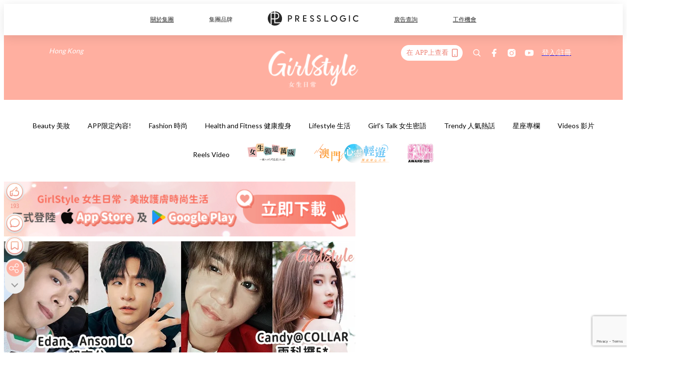

--- FILE ---
content_type: text/html; charset=utf-8
request_url: https://pretty.presslogic.com/article/628718/dse%E6%94%BE%E6%A6%9C-%E6%98%8E%E6%98%9F%E6%88%90%E7%B8%BE-%E5%A7%9C%E6%BF%A4%E6%B2%92%E6%9C%89%E5%AE%8C%E6%88%90%E4%B8%AD%E5%AD%B8%E8%AA%B2%E7%A8%8B-%E9%99%B3%E6%85%A7%E7%90%B3%E5%BE%974%E5%88%86
body_size: 42217
content:
<!doctype html>
<html data-n-head-ssr lang="zh-Hant-HK" data-n-head="%7B%22lang%22:%7B%22ssr%22:%22zh-Hant-HK%22%7D%7D">
  <head >
    <title>【 DSE放榜】盤點10位明星公開試成績 姜濤冇考DSE、Edan用25分入港大？</title><meta data-n-head="ssr" charset="utf-8"><meta data-n-head="ssr" data-hid="viewport" name="viewport" content="width=device-width, initial-scale=1"><meta data-n-head="ssr" name="facebook-domain-verification" content="gookz6apwjfdpy1rpmsd4o1684lju7"><meta data-n-head="ssr" property="og:site_name" content="GirlStyle 女生日常"><meta data-n-head="ssr" property="fb:pages" content="606485276170272"><meta data-n-head="ssr" property="og:locale" content="zh_HK"><meta data-n-head="ssr" name="package-version" content="v1.25.3"><meta data-n-head="ssr" name="robots" content="max-image-preview:large, max-snippet:-1, max-video-preview:-1"><meta data-n-head="ssr" name="format-detection" content="telephone=no"><meta data-n-head="ssr" data-hid="robots" name="robots" content=""><meta data-n-head="ssr" data-hid="keywords" name="keywords" content="Trendy 人氣熱話, DSE放榜, 明星成績"><meta data-n-head="ssr" property="fb:app_id" content="2790204947966101"><meta data-n-head="ssr" data-hid="og:image:width" property="og:image:width" content="1000"><meta data-n-head="ssr" data-hid="og:image:height" property="og:image:height" content="525"><meta data-n-head="ssr" name="description" content="近日，香港中學文憑試於放榜，提醒着中學生們即將踏入人生下一階段，無論同學仔是升讀大學，還是升讀副學士，又或者是進入職場工作等等，這些選擇都是邁向新的一頁的標指，沒有好差之分，正如，當年在會考或者DSE獲得高分或低分的香港藝人們，在這些年都在發亮，一起來看看有誰吧～

" data-hid="description"><meta data-n-head="ssr" property="og:title" content="【 DSE放榜】盤點10位明星公開試成績 姜濤冇考DSE、Edan用25分入港大？ | GirlStyle 女生日常" data-hid="og:title"><meta data-n-head="ssr" property="og:description" content="近日，香港中學文憑試於放榜，提醒着中學生們即將踏入人生下一階段，無論同學仔是升讀大學，還是升讀副學士，又或者是進入職場工作等等，這些選擇都是邁向新的一頁的標指，沒有好差之分，正如，當年在會考或者DSE獲得高分或低分的香港藝人們，在這些年都在發亮，一起來看看有誰吧～

" data-hid="og:description"><meta data-n-head="ssr" property="og:url" content="https://pretty.presslogic.com/article/628718/dse放榜-明星成績-姜濤沒有完成中學課程-陳慧琳得4分" data-hid="og:url"><meta data-n-head="ssr" property="og:image" content="https://image.presslogic.com/girls.presslogic.com/wp-content/uploads/2023/07/bd843252.png" data-hid="og:image"><meta data-n-head="ssr" property="article:author" content="undefined" data-hid="article:author"><meta data-n-head="ssr" property="article:publisher" content="undefined" data-hid="article:publisher"><meta data-n-head="ssr" name="publisher" content="GirlStyle 女生日常" data-hid="publisher"><meta data-n-head="ssr" name="author" content="GirlStyle 女生日常" data-hid="author"><meta data-n-head="ssr" property="og:type" content="article" data-hid="og:type"><meta data-n-head="ssr" property="og:site_name" content="GirlStyle 女生日常" data-hid="og:site_name"><meta data-n-head="ssr" name="googlebot" content="index,follow" data-hid="googlebot"><meta data-n-head="ssr" property="fb:pages" content="606485276170272" data-hid="fb:pages"><link data-n-head="ssr" rel="icon" type="image/x-icon" href="https://assets.presslogic.com/girlstyle-hk/static/favicon.ico"><link data-n-head="ssr" rel="shortcut icon" type="image/x-icon" href="https://assets.presslogic.com/girlstyle-hk/static/favicon.ico"><link data-n-head="ssr" rel="apple-touch-icon" size="120x120" href="https://assets.presslogic.com/girlstyle-hk/static/apple-touch-icon/120x120.png"><link data-n-head="ssr" rel="apple-touch-icon" size="152x152" href="https://assets.presslogic.com/girlstyle-hk/static/apple-touch-icon/152x152.png"><link data-n-head="ssr" rel="apple-touch-icon" size="167x167" href="https://assets.presslogic.com/girlstyle-hk/static/apple-touch-icon/167x167.png"><link data-n-head="ssr" rel="apple-touch-icon" size="180x180" href="https://assets.presslogic.com/girlstyle-hk/static/apple-touch-icon/180x180.png"><link data-n-head="ssr" rel="dns-prefetch" href="https://connect.facebook.net" crossorigin="anonymous"><link data-n-head="ssr" rel="dns-prefetch" href="https://pagead2.googlesyndication.com" crossorigin="anonymous"><link data-n-head="ssr" rel="dns-prefetch" href="https://www.facebook.com" crossorigin="anonymous"><link data-n-head="ssr" rel="dns-prefetch" href="https://googleads.g.doubleclick.net" crossorigin="anonymous"><link data-n-head="ssr" rel="dns-prefetch" href="https://fonts.googleapis.com"><link data-n-head="ssr" rel="preconnect" href="https://fonts.googleapis.com" crossorigin="anonymous"><link data-n-head="ssr" rel="preload" href="https://image.presslogic.com/girls.presslogic.com/wp-content/uploads/2023/07/bd843252.png" as="image"><link data-n-head="ssr" rel="canonical" href="https://pretty.presslogic.com/article/628718/dse放榜-明星成績-姜濤沒有完成中學課程-陳慧琳得4分" data-hid="canonical"><style data-n-head="ssr" data-hid="max-button-theme" type="text/css">
          .pl-main-article .pl-main-article__main .max-button-theme-1 {
            display: inline-block;color: #ffffff;width: 300px;height: 50px;background: rgba(255, 175, 160, 1);border: 1px solid #ffafa0;border-radius: 10px 10px 10px 10px;margin: 0px 0px 0px 0px;text-decoration: none!important;box-sizing: content-box;box-shadow: 0px 0px 20px 0px rgba(255,175,160,0.5);
          }
          .pl-main-article .pl-main-article__main .max-button-theme-1 .max-button-text {
            display: block;font-family: Tahoma;font-size: 20px;text-align: center;font-style: normal;font-weight: bold;padding: 14px 0px 14px 0px;line-height: 1;text-shadow: 0px 0px 0px rgba(255,175,160,0);
          }

          .pl-main-article .pl-main-article__main .max-button-theme-1:hover {
            color: #ffafa0;background: rgba(255, 255, 255, 1);border: 1px solid #ffafa0;box-shadow: 0px 0px 20px 0px rgba(255,175,160,0.25);
          }
          .pl-main-article .pl-main-article__main .max-button-theme-1:hover .max-button-text{
            text-shadow: 0px 0px 0px rgba(255,175,160,0);
          }
        
          .pl-main-article .pl-main-article__main .max-button-theme-2 {
            display: inline-block;color: #ffffff;width: 300px;height: 50px;background: linear-gradient(rgba(246, 159, 147, 0.79) 0%, rgba(255, 189, 35, 0.79));border: 1px solid rgba(80,90,199,0);border-radius: 3px 3px 3px 3px;margin: 0px 0px 0px 0px;text-decoration: none!important;box-sizing: content-box;box-shadow: 0px 0px 10px 0px rgba(246,159,147,0.5);
          }
          .pl-main-article .pl-main-article__main .max-button-theme-2 .max-button-text {
            display: block;font-family: Tahoma;font-size: 20px;text-align: center;font-style: normal;font-weight: bold;padding: 14px 0px 14px 0px;line-height: 1;text-shadow: 0px 0px 0px rgba(80,90,199,0);
          }

          .pl-main-article .pl-main-article__main .max-button-theme-2:hover {
            color: #cccccccc;background: linear-gradient(rgba(255, 255, 255, 1) 0%, rgba(255, 255, 255, 1));border: 1px solid #cccccc;box-shadow: 0px 0px 10px 0px rgba(226,226,226,0.5);
          }
          .pl-main-article .pl-main-article__main .max-button-theme-2:hover .max-button-text{
            text-shadow: 0px 0px 0px rgba(51,51,51,0);
          }
        
          .pl-main-article .pl-main-article__main .max-button-theme-3 {
            display: inline-block;color: #ffffff;width: 300px;height: 50px;background: linear-gradient(rgba(80, 90, 199, 0.79) 45%, rgba(80, 90, 199, 0.79));border: 1px solid rgba(80, 90, 199, 0);border-radius: 3px 3px 3px 3px;margin: 0px 0px 0px 0px;text-decoration: none!important;box-sizing: content-box;box-shadow: 0px 0px 2px 0px #333333;
          }
          .pl-main-article .pl-main-article__main .max-button-theme-3 .max-button-text {
            display: block;font-family: Tahoma;font-size: 17px;text-align: center;font-style: normal;font-weight: bold;padding: 12px 0px 0px 0px;line-height: 1;text-shadow: 0px 0px 0px #505ac7;
          }

          .pl-main-article .pl-main-article__main .max-button-theme-3:hover {
            color: rgba(80, 90, 199, 0);background: linear-gradient(rgba(255, 255, 255, 1) 45%, rgba(255, 255, 255, 1));border: 1px solid #c6c6c6;box-shadow: 0px 0px 2px 0px #333333;
          }
          .pl-main-article .pl-main-article__main .max-button-theme-3:hover .max-button-text{
            text-shadow: 0px 0px 0px #333333;
          }
        
          .pl-main-article .pl-main-article__main .max-button-theme-4 {
            display: inline-block;color: #ffffff;width: 300px;height: 50px;background: linear-gradient(rgba(246, 159, 147, 0.79) 0%, rgba(255, 189, 35, 0.79));border: 1px solid rgba(80,90,199,0);border-radius: 3px 3px 3px 3px;margin: 0px 0px 0px 0px;text-decoration: none!important;box-sizing: content-box;box-shadow: 0px 0px 10px 0px rgba(246,159,147,0.5);
          }
          .pl-main-article .pl-main-article__main .max-button-theme-4 .max-button-text {
            display: block;font-family: Tahoma;font-size: 20px;text-align: center;font-style: normal;font-weight: bold;padding: 14px 0px 14px 0px;line-height: 1;text-shadow: 0px 0px 0px rgba(80,90,199,0);
          }

          .pl-main-article .pl-main-article__main .max-button-theme-4:hover {
            color: #cccccccc;background: linear-gradient(rgba(255, 255, 255, 1) 0%, rgba(255, 255, 255, 1));border: 1px solid #cccccc;box-shadow: 0px 0px 10px 0px rgba(226,226,226,0.5);
          }
          .pl-main-article .pl-main-article__main .max-button-theme-4:hover .max-button-text{
            text-shadow: 0px 0px 0px rgba(51,51,51,0);
          }
        
          .pl-main-article .pl-main-article__main .max-button-theme-5 {
            display: inline-block;color: #ffffff;width: 300px;height: 50px;background: linear-gradient(rgba(246, 159, 147, 0.79) 0%, rgba(255, 189, 35, 0.79));border: 1px solid rgba(80,90,199,0);border-radius: 3px 3px 3px 3px;margin: 0px 0px 0px 0px;text-decoration: none!important;box-sizing: content-box;box-shadow: 0px 0px 10px 0px rgba(246,159,147,0.5);
          }
          .pl-main-article .pl-main-article__main .max-button-theme-5 .max-button-text {
            display: block;font-family: Tahoma;font-size: 17px;text-align: center;font-style: normal;font-weight: bold;padding: 14px 0px 14px 0px;line-height: 1;text-shadow: 0px 0px 0px rgba(80,90,199,0);
          }

          .pl-main-article .pl-main-article__main .max-button-theme-5:hover {
            color: #cccccccc;background: linear-gradient(rgba(255, 255, 255, 1) 0%, rgba(255, 255, 255, 1));border: 1px solid #cccccc;box-shadow: 0px 0px 10px 0px rgba(226,226,226,0.5);
          }
          .pl-main-article .pl-main-article__main .max-button-theme-5:hover .max-button-text{
            text-shadow: 0px 0px 0px rgba(51,51,51,0);
          }
        </style><script data-n-head="ssr" src="https://platform.instagram.com/en_US/embeds.js" async></script><script data-n-head="ssr" data-hid="gtm-script">window['dataLayer']=[];if(!window._gtm_init){window._gtm_init=1;(function (w,n,d,m,e,p){w[d]=(w[d]==1||n[d]=='yes'||n[d]==1||n[m]==1||(w[e]&&w[e][p]&&w[e][p]()))?1:0})(window,navigator,'doNotTrack','msDoNotTrack','external','msTrackingProtectionEnabled');(function(w,d,s,l,x,y){w[x]={};w._gtm_inject=function(i){if(w.doNotTrack||w[x][i])return;w[x][i]=1;w[l]=w[l]||[];w[l].push({'gtm.start':new Date().getTime(),event:'gtm.js'});var f=d.getElementsByTagName(s)[0],j=d.createElement(s);j.defer=true;j.src='https://www.googletagmanager.com/gtm.js?id='+i;f.parentNode.insertBefore(j,f);}})(window,document,'script','dataLayer','_gtm_ids','_gtm_inject')};["GTM-PRD2XB9"].forEach(function(i){window._gtm_inject(i)})</script><script data-n-head="ssr" type="application/ld+json">{"@context":"https://schema.org","@type":"NewsArticle","mainEntityOfPage":{"@type":"WebPage","@id":"https://pretty.presslogic.com/article/628718/dse放榜-明星成績-姜濤沒有完成中學課程-陳慧琳得4分"},"headline":"【 DSE放榜】盤點10位明星公開試成績 姜濤冇考DSE、Edan用25分入港大？","image":["https://image.presslogic.com/girls.presslogic.com/wp-content/uploads/2023/07/bd843252.png"],"datePublished":"2023-07-19T02:00:52Z","dateModified":"2023-07-19T12:23:38.000Z","author":{"@type":"Person","name":"katy"},"publisher":{"@type":"Organization","name":"GirlStyle 女生日常","url":"https://pretty.presslogic.com","logo":{"@type":"imageObject","url":"https://assets.presslogic.com/girlstyle-hk/static/favicon.ico"}},"keywords":["Trendy 人氣熱話","DSE放榜","明星成績"]}</script><link rel="preload" href="/_nuxt/2e14952.js" as="script"><link rel="preload" href="/_nuxt/e0e7b3b.js" as="script"><link rel="preload" href="/_nuxt/b4d6a41.js" as="script"><link rel="preload" href="/_nuxt/6f027cd.js" as="script"><link rel="preload" href="/_nuxt/8c10d26.js" as="script"><link rel="preload" href="/_nuxt/3a0c74b.js" as="script"><link rel="preload" href="/_nuxt/vendors/app/14b916ce.3e1d42b.css" as="style"><link rel="preload" href="/_nuxt/5ed4a67.js" as="script"><link rel="preload" href="/_nuxt/c1f978a.js" as="script"><link rel="preload" href="/_nuxt/975bfa3.js" as="script"><link rel="preload" href="/_nuxt/f8654bd.js" as="script"><link rel="preload" href="/_nuxt/9026fa3.js" as="script"><link rel="preload" href="/_nuxt/vendors/app/119fe45f.1086673.css" as="style"><link rel="preload" href="/_nuxt/617d696.js" as="script"><link rel="preload" href="/_nuxt/vendors/app/2a42e354.0d9171a.css" as="style"><link rel="preload" href="/_nuxt/fc4ad09.js" as="script"><link rel="preload" href="/_nuxt/vendors/app/fca7f372.48c6e19.css" as="style"><link rel="preload" href="/_nuxt/e3b47fc.js" as="script"><link rel="preload" href="/_nuxt/vendors/app/f1283a41.11a5785.css" as="style"><link rel="preload" href="/_nuxt/1b5a93c.js" as="script"><link rel="preload" href="/_nuxt/8ad068b.js" as="script"><link rel="preload" href="/_nuxt/54743a3.js" as="script"><link rel="preload" href="/_nuxt/d7645b4.js" as="script"><link rel="preload" href="/_nuxt/e8ffc70.js" as="script"><link rel="preload" href="/_nuxt/3745ef0.js" as="script"><link rel="preload" href="/_nuxt/a3419a3.js" as="script"><link rel="preload" href="/_nuxt/01afee2.js" as="script"><link rel="preload" href="/_nuxt/516dba9.js" as="script"><link rel="preload" href="/_nuxt/361ab51.js" as="script"><link rel="preload" href="/_nuxt/dbf6e7a.js" as="script"><link rel="preload" href="/_nuxt/3e8040e.js" as="script"><link rel="preload" href="/_nuxt/vendors/app/e0ed5ff5.a5e3790.css" as="style"><link rel="preload" href="/_nuxt/1e23114.js" as="script"><link rel="preload" href="/_nuxt/128a963.js" as="script"><link rel="preload" href="/_nuxt/b8fa130.js" as="script"><link rel="preload" href="/_nuxt/c98bc61.js" as="script"><link rel="preload" href="/_nuxt/e651f4a.js" as="script"><link rel="preload" href="/_nuxt/vendors/app/ec8c427e.5959bde.css" as="style"><link rel="preload" href="/_nuxt/cdfe545.js" as="script"><link rel="preload" href="/_nuxt/dc44fba.js" as="script"><link rel="preload" href="/_nuxt/app/f69643ec.b08e073.css" as="style"><link rel="preload" href="/_nuxt/c349f36.js" as="script"><link rel="preload" href="/_nuxt/cf415f0.js" as="script"><link rel="preload" href="/_nuxt/app/43b53d0f.bab5fd1.css" as="style"><link rel="preload" href="/_nuxt/c2ed43f.js" as="script"><link rel="preload" href="/_nuxt/app/0e8cffab.ca0255f.css" as="style"><link rel="preload" href="/_nuxt/fe55bda.js" as="script"><link rel="preload" href="/_nuxt/aa9c9c9.js" as="script"><link rel="preload" href="/_nuxt/app/890ca723.770a727.css" as="style"><link rel="preload" href="/_nuxt/9df74dc.js" as="script"><link rel="preload" href="/_nuxt/9261df8.js" as="script"><link rel="preload" href="/_nuxt/app/01d99f6b.8cf83e7.css" as="style"><link rel="preload" href="/_nuxt/f39d99f.js" as="script"><link rel="preload" href="/_nuxt/15.83cb8ed.css" as="style"><link rel="preload" href="/_nuxt/53081b5.js" as="script"><link rel="preload" href="/_nuxt/34.ee99918.css" as="style"><link rel="preload" href="/_nuxt/7670cc1.js" as="script"><link rel="preload" href="/_nuxt/200.931458e.css" as="style"><link rel="preload" href="/_nuxt/fd9a8a8.js" as="script"><link rel="preload" href="/_nuxt/36.f1a1f22.css" as="style"><link rel="preload" href="/_nuxt/d3281a3.js" as="script"><link rel="preload" href="/_nuxt/31.1bf1bed.css" as="style"><link rel="preload" href="/_nuxt/5601d03.js" as="script"><link rel="preload" href="/_nuxt/56.16c6a84.css" as="style"><link rel="preload" href="/_nuxt/dcaf9e6.js" as="script"><link rel="preload" href="/_nuxt/22c24ef.js" as="script"><link rel="preload" href="/_nuxt/104cb39.js" as="script"><link rel="preload" href="/_nuxt/pages/article/_wpid/_title/f075b844.5d4c883.css" as="style"><link rel="preload" href="/_nuxt/a26cbc9.js" as="script"><link rel="preload" href="/_nuxt/195.f5cf83b.css" as="style"><link rel="preload" href="/_nuxt/f9ff751.js" as="script"><link rel="preload" href="/_nuxt/3.aff56ec.css" as="style"><link rel="preload" href="/_nuxt/efb3081.js" as="script"><link rel="preload" href="/_nuxt/177.1045f34.css" as="style"><link rel="preload" href="/_nuxt/ef6cc9e.js" as="script"><link rel="preload" href="/_nuxt/18.b9cdc62.css" as="style"><link rel="preload" href="/_nuxt/08addae.js" as="script"><link rel="preload" href="/_nuxt/10.b81fcac.css" as="style"><link rel="preload" href="/_nuxt/609ad8c.js" as="script"><link rel="preload" href="/_nuxt/40.84121f3.css" as="style"><link rel="preload" href="/_nuxt/ba8a365.js" as="script"><link rel="preload" href="/_nuxt/d0777a7.js" as="script"><link rel="preload" href="/_nuxt/32.f59744d.css" as="style"><link rel="preload" href="/_nuxt/29cd2b3.js" as="script"><link rel="preload" href="/_nuxt/30.f536acb.css" as="style"><link rel="preload" href="/_nuxt/164bbb9.js" as="script"><link rel="stylesheet" href="/_nuxt/vendors/app/14b916ce.3e1d42b.css"><link rel="stylesheet" href="/_nuxt/vendors/app/119fe45f.1086673.css"><link rel="stylesheet" href="/_nuxt/vendors/app/2a42e354.0d9171a.css"><link rel="stylesheet" href="/_nuxt/vendors/app/fca7f372.48c6e19.css"><link rel="stylesheet" href="/_nuxt/vendors/app/f1283a41.11a5785.css"><link rel="stylesheet" href="/_nuxt/vendors/app/e0ed5ff5.a5e3790.css"><link rel="stylesheet" href="/_nuxt/vendors/app/ec8c427e.5959bde.css"><link rel="stylesheet" href="/_nuxt/app/f69643ec.b08e073.css"><link rel="stylesheet" href="/_nuxt/app/43b53d0f.bab5fd1.css"><link rel="stylesheet" href="/_nuxt/app/0e8cffab.ca0255f.css"><link rel="stylesheet" href="/_nuxt/app/890ca723.770a727.css"><link rel="stylesheet" href="/_nuxt/app/01d99f6b.8cf83e7.css"><link rel="stylesheet" href="/_nuxt/15.83cb8ed.css"><link rel="stylesheet" href="/_nuxt/34.ee99918.css"><link rel="stylesheet" href="/_nuxt/200.931458e.css"><link rel="stylesheet" href="/_nuxt/36.f1a1f22.css"><link rel="stylesheet" href="/_nuxt/31.1bf1bed.css"><link rel="stylesheet" href="/_nuxt/56.16c6a84.css"><link rel="stylesheet" href="/_nuxt/pages/article/_wpid/_title/f075b844.5d4c883.css"><link rel="stylesheet" href="/_nuxt/195.f5cf83b.css"><link rel="stylesheet" href="/_nuxt/3.aff56ec.css"><link rel="stylesheet" href="/_nuxt/177.1045f34.css"><link rel="stylesheet" href="/_nuxt/18.b9cdc62.css"><link rel="stylesheet" href="/_nuxt/10.b81fcac.css"><link rel="stylesheet" href="/_nuxt/40.84121f3.css"><link rel="stylesheet" href="/_nuxt/32.f59744d.css"><link rel="stylesheet" href="/_nuxt/30.f536acb.css">
  </head>
  <body >
    <noscript data-n-head="ssr" data-hid="gtm-noscript" data-pbody="true"><iframe src="https://www.googletagmanager.com/ns.html?id=GTM-PRD2XB9&" height="0" width="0" style="display:none;visibility:hidden" title="gtm"></iframe></noscript><div data-server-rendered="true" id="__nuxt"><!----><div id="__layout"><div class="desktop-layout"><div id="page-ga" hidden="hidden">
    UA-75313505-1
  </div> <div id="page-ga4" hidden="hidden">
    G-F8Z8Z7JGRZ
  </div> <div id="page-slug" hidden="hidden">
    girls
  </div> <!----> <div id="top-area"><!----> <div class="anymind-interstitial"></div> <div class="anymind-anchorad"></div> <!----> <div><div><div id="top-banner-ad" class="top-banner-ad-container container top-banner-ad-desktop"><div data-key="Top2_D" class="ad-slot-script-wrap no-space" data-v-6bf17631><div id="ad-id-o3a08y" data-v-6bf17631></div></div></div></div> <header id="header" class="app-header"><div class="app-header__top-nav"><div class="app-header__top-nav-item"><a href="https://www.presslogic.ai" target="_blank">
        關於集團
      </a></div> <div class="app-header__top-nav-item el-dropdown"><div>
        集團品牌<i class="el-icon-arrow-down el-icon--right"></i></div> <ul class="el-dropdown-menu el-popper app-header__top-nav-brand" style="display:none;"><li tabindex="-1" class="el-dropdown-menu__item"><!----><a href="https://girlstyle.com" target="_blank">GirlStyle 女生日常</a></li><li tabindex="-1" class="el-dropdown-menu__item"><!----><a href="https://holidaysmart.io" target="_blank">HolidaySmart 假期日常</a></li><li tabindex="-1" class="el-dropdown-menu__item"><!----><a href="https://jomexplore.io" target="_blank">Jom Explore</a></li><li tabindex="-1" class="el-dropdown-menu__item"><!----><a href="https://businessfocus.io" target="_blank">BusinessFocus</a></li><li tabindex="-1" class="el-dropdown-menu__item"><!----><a href="https://mamidaily.com" target="_blank">MamiDaily 親子日常</a></li><li tabindex="-1" class="el-dropdown-menu__item"><!----><a href="https://urbanlifehk.com" target="_blank">UrbanLife Health 健康新態度</a></li><li tabindex="-1" class="el-dropdown-menu__item"><!----><a href="https://topbeautyhk.com" target="_blank">TopBeauty</a></li><li tabindex="-1" class="el-dropdown-menu__item"><!----><a href="https://poplady-mag.com" target="_blank">POPLADY</a></li><li tabindex="-1" class="el-dropdown-menu__item"><!----><a href="https://thekdaily.com" target="_blank">Kdaily 韓粉日常</a></li><li tabindex="-1" class="el-dropdown-menu__item"><!----><a href="https://thepetcity.co" target="_blank">PetCity 毛孩日常</a></li><li tabindex="-1" class="el-dropdown-menu__item"><!----><a href="https://www.baby-kingdom.com/forum.php" target="_blank">Baby-Kingdom</a></li><li tabindex="-1" class="el-dropdown-menu__item"><!----><a href="https://www.edu-kingdom.com/" target="_blank">Edu-Kingdom</a></li><li tabindex="-1" class="el-dropdown-menu__item"><!----><a href="https://medialens.io" target="_blank">MediaLens</a></li><li tabindex="-1" class="el-dropdown-menu__item"><!----><a href="https://www.tapnow.com/zh-HK/" target="_blank">TapNow</a></li><li tabindex="-1" class="el-dropdown-menu__item"><!----><a href="https://www.maxlytics.io" target="_blank">Maxlytics</a></li><li tabindex="-1" class="el-dropdown-menu__item"><!----><a href="https://echomaker.io/" target="_blank">EchoMaker</a></li><li tabindex="-1" class="el-dropdown-menu__item"><!----><a href="https://www.eventvibe.io/" target="_blank">EventVibe</a></li><li tabindex="-1" class="el-dropdown-menu__item"><!----><a href="https://www.facevibe.ai/" target="_blank">FaceVibe</a></li><li tabindex="-1" class="el-dropdown-menu__item"><!----><a href="https://www.mintinglabs.com/" target="_blank">Mintinglabs</a></li></ul></div> <div class="app-header__top-nav-item"><a href="https://www.presslogic.ai" target="_blank"><img src="https://assets.presslogic.com/static/images/logo/presslogic-logo.svg" alt="presslogic-logo"></a></div> <div class="app-header__top-nav-item"><a href="https://www.presslogic.ai/zh/advertise" target="_blank">
        廣告查詢
      </a></div> <div class="app-header__top-nav-item"><a href="https://www.presslogic.ai/career" target="_blank">
        工作機會
      </a></div></div> <div class="app-header__main"><a href="/" title="GirlStyle 女生日常" class="app-header__home-link nuxt-link-active"><img src="https://assets.presslogic.com/girlstyle-hk/static/images/layout-logo.png" srcset="https://assets.presslogic.com/girlstyle-hk/static/images/layout-logo@2x.png 2x, https://assets.presslogic.com/girlstyle-hk/static/images/layout-logo@3x.png 3x" id="logo" alt="GirlStyle 女生日常" class="pl-retina-img"></a> <div class="app-header__container"><div class="desktop-header-group-dropdown"><!----> <div class="el-select desktop-header-group-dropdown__location" style="width:140px;"><!----><div class="el-input el-input--suffix"><!----><input type="text" readonly="readonly" autocomplete="off" placeholder="Hong Kong" class="el-input__inner"><!----><span class="el-input__suffix"><span class="el-input__suffix-inner"><i class="el-select__caret el-input__icon el-icon-arrow-up"></i><!----><!----><!----><!----><!----></span><!----></span><!----><!----></div><div class="el-select-dropdown el-popper" style="min-width:;display:none;"><div class="el-scrollbar" style="display:none;"><div class="el-select-dropdown__wrap el-scrollbar__wrap el-scrollbar__wrap--hidden-default"><ul class="el-scrollbar__view el-select-dropdown__list"><!----><li class="el-select-dropdown__item selected"><span>Hong Kong</span></li><li class="el-select-dropdown__item"><span>Taiwan</span></li><li class="el-select-dropdown__item"><span>Singapore</span></li><li class="el-select-dropdown__item"><span>India</span></li><li class="el-select-dropdown__item"><span>Korea</span></li><li class="el-select-dropdown__item"><span>Malaysia</span></li></ul></div><div class="el-scrollbar__bar is-horizontal"><div class="el-scrollbar__thumb" style="width:0;transform:translateX(0%);ms-transform:translateX(0%);webkit-transform:translateX(0%);"></div></div><div class="el-scrollbar__bar is-vertical"><div class="el-scrollbar__thumb" style="height:0;transform:translateY(0%);ms-transform:translateY(0%);webkit-transform:translateY(0%);"></div></div></div><p class="el-select-dropdown__empty">
          无数据
        </p></div></div></div> <div class="top-header-nav"><div class="header-app-promotion"><div class="header-app-promotion__button header-app-promotion__button--trigger"><span class="header-app-promotion__button-text">在 APP上查看</span> <img src="https://assets.presslogic.com/girlstyle-hk/static/images/header-icon-smartphone--primary.png" srcset="https://assets.presslogic.com/girlstyle-hk/static/images/header-icon-smartphone--primary@2x.png 2x, https://assets.presslogic.com/girlstyle-hk/static/images/header-icon-smartphone--primary@3x.png 3x" class="pl-retina-img header-app-promotion__button-icon"></div> <div class="el-dialog__wrapper" style="display:none;"><div role="dialog" aria-modal="true" aria-label="dialog" class="el-dialog header-app-promotion__app-popup" style="margin-top:15vh;"><div class="el-dialog__header"><span class="el-dialog__title"></span><button type="button" aria-label="Close" class="el-dialog__headerbtn"><i class="el-dialog__close el-icon el-icon-close"></i></button></div><!----><!----></div></div></div> <a href="/search" aria-label="search" class="header-search-link"><img src="https://assets.presslogic.com/girlstyle-hk/static/images/header-icon-search.svg" class="header-search-link__icon"></a> <div class="top-header-nav__social"><a href="https://www.facebook.com/girlstyle.hongkong/" target="_blank" rel="noopener noreferrer" class="top-header-nav__link"><img src="https://assets.presslogic.com/girlstyle-hk/static/images/header-icon-facebook.svg" alt="facebook" class="top-header-nav__icon"></a><a href="https://www.instagram.com/girlstyle.mag/" target="_blank" rel="noopener noreferrer" class="top-header-nav__link"><img src="https://assets.presslogic.com/girlstyle-hk/static/images/header-icon-instagram.svg" alt="instagram" class="top-header-nav__icon"></a><a href="https://www.youtube.com/channel/UCVfM2vFTKFEPwLAB1LELtFw" target="_blank" rel="noopener noreferrer" class="top-header-nav__link"><img src="https://assets.presslogic.com/girlstyle-hk/static/images/header-icon-youtube.svg" alt="youtube" class="top-header-nav__icon"></a></div> <!----></div></div></div> <!----></header> <header id="header-small" class="collapsing-header" style="display:none;"><div class="collapsing-header__container"><a href="https://www.presslogic.ai" target="_blank" rel="noopener noreferrer" class="collapsing-header__pl-link"><img src="https://assets.presslogic.com/static/images/logo/presslogic-logo-w.svg" alt="presslogic-logo" class="collapsing-header__pl-logo"></a> <a href="/" title="GirlStyle 女生日常" class="collapsing-header__home-link nuxt-link-active"><img src="https://assets.presslogic.com/girlstyle-hk/static/images/loading.png" alt="GirlStyle 女生日常" class="collapsing-header__home-logo girls"></a> <div class="collapsing-header__menu"><div class="desktop-header-navigation container"><ul class="desktop-header-navigation__menu" style="margin-left:0px;"><li class="desktop-header-navigation__menu-item"><a href="/category/beauty" class="desktop-header-navigation__menu-link"><span>Beauty 美妝</span></a> <div class="desktop-header-navigation__sub-menu-wrap" style="display:none;"><ul class="desktop-header-navigation__sub-menu"><li class="desktop-header-navigation__sub-menu-item"><a href="/category/beauty" class="desktop-header-navigation__sub-menu-link">
              All 全部
            </a></li> <li class="desktop-header-navigation__sub-menu-item"><a href="/category/make-up" class="desktop-header-navigation__sub-menu-link">
              Makeup 彩妝
            </a></li><li class="desktop-header-navigation__sub-menu-item"><a href="/category/skincare" class="desktop-header-navigation__sub-menu-link">
              Skin Care 護膚
            </a></li><li class="desktop-header-navigation__sub-menu-item"><a href="/category/hair-and-body-care" class="desktop-header-navigation__sub-menu-link">
              Hair and Body Care 美髮及身體
            </a></li><li class="desktop-header-navigation__sub-menu-item"><a href="/category/nail-care" class="desktop-header-navigation__sub-menu-link">
              Nail Care 美甲
            </a></li><li class="desktop-header-navigation__sub-menu-item"><a href="/category/perfume" class="desktop-header-navigation__sub-menu-link">
              Perfume 香水
            </a></li><li class="desktop-header-navigation__sub-menu-item"><a href="/category/beautypicks" class="desktop-header-navigation__sub-menu-link">
              BeautyPicks
            </a></li></ul> <!----></div></li><li class="desktop-header-navigation__menu-item"><a href="/category/app-only-content" class="desktop-header-navigation__menu-link"><span>APP限定內容!</span></a> <div class="desktop-header-navigation__sub-menu-wrap" style="display:none;"><ul class="desktop-header-navigation__sub-menu"><li class="desktop-header-navigation__sub-menu-item"><a href="/category/app-only-content" class="desktop-header-navigation__sub-menu-link">
              All 全部
            </a></li> </ul> <!----></div></li><li class="desktop-header-navigation__menu-item"><a href="/category/fashion" class="desktop-header-navigation__menu-link"><span>Fashion 時尚</span></a> <div class="desktop-header-navigation__sub-menu-wrap" style="display:none;"><ul class="desktop-header-navigation__sub-menu"><li class="desktop-header-navigation__sub-menu-item"><a href="/category/fashion" class="desktop-header-navigation__sub-menu-link">
              All 全部
            </a></li> <li class="desktop-header-navigation__sub-menu-item"><a href="/category/styling" class="desktop-header-navigation__sub-menu-link">
              Styling 穿搭
            </a></li><li class="desktop-header-navigation__sub-menu-item"><a href="/category/shoes" class="desktop-header-navigation__sub-menu-link">
              Shoes 鞋履
            </a></li><li class="desktop-header-navigation__sub-menu-item"><a href="/category/bags" class="desktop-header-navigation__sub-menu-link">
              Bags 手袋
            </a></li><li class="desktop-header-navigation__sub-menu-item"><a href="/category/accessories" class="desktop-header-navigation__sub-menu-link">
              Accessories 飾物
            </a></li></ul> <!----></div></li><li class="desktop-header-navigation__menu-item"><a href="/category/healthandfitness" class="desktop-header-navigation__menu-link"><span>Health and Fitness 健康瘦身</span></a> <div class="desktop-header-navigation__sub-menu-wrap" style="display:none;"><ul class="desktop-header-navigation__sub-menu"><li class="desktop-header-navigation__sub-menu-item"><a href="/category/healthandfitness" class="desktop-header-navigation__sub-menu-link">
              All 全部
            </a></li> <li class="desktop-header-navigation__sub-menu-item"><a href="/category/exercise" class="desktop-header-navigation__sub-menu-link">
              Exercise 運動
            </a></li><li class="desktop-header-navigation__sub-menu-item"><a href="/category/healthydiet" class="desktop-header-navigation__sub-menu-link">
              Healthy Diet 健康飲食
            </a></li></ul> <!----></div></li><li class="desktop-header-navigation__menu-item"><a href="/category/lifestyle" class="desktop-header-navigation__menu-link"><span>Lifestyle 生活</span></a> <div class="desktop-header-navigation__sub-menu-wrap" style="display:none;"><ul class="desktop-header-navigation__sub-menu"><li class="desktop-header-navigation__sub-menu-item"><a href="/category/lifestyle" class="desktop-header-navigation__sub-menu-link">
              All 全部
            </a></li> <li class="desktop-header-navigation__sub-menu-item"><a href="/category/travel" class="desktop-header-navigation__sub-menu-link">
              Travel 旅遊
            </a></li><li class="desktop-header-navigation__sub-menu-item"><a href="/category/food" class="desktop-header-navigation__sub-menu-link">
              Food 美食
            </a></li><li class="desktop-header-navigation__sub-menu-item"><a href="/category/home-and-living" class="desktop-header-navigation__sub-menu-link">
              Home and Living 家居
            </a></li><li class="desktop-header-navigation__sub-menu-item"><a href="/category/artandculture" class="desktop-header-navigation__sub-menu-link">
              Art and Culture 藝術文化
            </a></li><li class="desktop-header-navigation__sub-menu-item"><a href="/category/photography" class="desktop-header-navigation__sub-menu-link">
              Photography 打卡攝影
            </a></li><li class="desktop-header-navigation__sub-menu-item"><a href="/category/gadgets" class="desktop-header-navigation__sub-menu-link">
              Gadgets 電子產品
            </a></li></ul> <!----></div></li><li class="desktop-header-navigation__menu-item"><a href="/category/girls-talk" class="desktop-header-navigation__menu-link"><span>Girl's Talk 女生密語</span></a> <div class="desktop-header-navigation__sub-menu-wrap" style="display:none;"><ul class="desktop-header-navigation__sub-menu"><li class="desktop-header-navigation__sub-menu-item"><a href="/category/girls-talk" class="desktop-header-navigation__sub-menu-link">
              All 全部
            </a></li> <li class="desktop-header-navigation__sub-menu-item"><a href="/category/loveandrelationship" class="desktop-header-navigation__sub-menu-link">
              Love and Relationship 愛情
            </a></li><li class="desktop-header-navigation__sub-menu-item"><a href="/category/friendship" class="desktop-header-navigation__sub-menu-link">
              Friendship 閨蜜友誼
            </a></li><li class="desktop-header-navigation__sub-menu-item"><a href="/category/psychological-test" class="desktop-header-navigation__sub-menu-link">
              Psychological Test 心理測驗
            </a></li></ul> <!----></div></li><li class="desktop-header-navigation__menu-item"><a href="/category/trendy" class="desktop-header-navigation__menu-link"><span>Trendy 人氣熱話</span></a> <div class="desktop-header-navigation__sub-menu-wrap" style="display:none;"><ul class="desktop-header-navigation__sub-menu"><li class="desktop-header-navigation__sub-menu-item"><a href="/category/trendy" class="desktop-header-navigation__sub-menu-link">
              All 全部
            </a></li> </ul> <!----></div></li><li class="desktop-header-navigation__menu-item"><a href="/category/constellation" class="desktop-header-navigation__menu-link"><span>星座專欄</span></a> <div class="desktop-header-navigation__sub-menu-wrap" style="display:none;"><ul class="desktop-header-navigation__sub-menu"><li class="desktop-header-navigation__sub-menu-item"><a href="/category/constellation" class="desktop-header-navigation__sub-menu-link">
              All 全部
            </a></li> <li class="desktop-header-navigation__sub-menu-item"><a href="/category/horoscope" class="desktop-header-navigation__sub-menu-link">
              12星座運勢
            </a></li><li class="desktop-header-navigation__sub-menu-item"><a href="/category/zodiac-sign-compatibility" class="desktop-header-navigation__sub-menu-link">
              12星座配對
            </a></li></ul> <!----></div></li> <li class="desktop-header-navigation__menu-item"><a href="/videos" class="pl-menu-link pl-menu-link--74 pl-menu-link--text desktop-header-navigation__menu-link">Videos 影片</a></li><li class="desktop-header-navigation__menu-item"><a href="/igvideos" class="pl-menu-link pl-menu-link--172 pl-menu-link--text desktop-header-navigation__menu-link">Reels Video</a></li><li class="desktop-header-navigation__menu-item"><a href="/opinion/girlssolotrip" class="pl-menu-link pl-menu-link--171 pl-menu-link--image desktop-header-navigation__menu-link"><img alt="女生獨遊萬歲" src="https://assets.presslogic.com/girlstyle-hk/static/images/loading.png" class="pl-menu-link__img" width="99.5px" height="40px"></a></li><li class="desktop-header-navigation__menu-item"><a href="/tag-showcase/mgto2024" class="pl-menu-link pl-menu-link--214 pl-menu-link--image desktop-header-navigation__menu-link"><img alt="澳門" src="https://assets.presslogic.com/girlstyle-hk/static/images/loading.png" class="pl-menu-link__img" width="155px" height="40px"></a></li><li class="desktop-header-navigation__menu-item"><a href="https://gs-awards-2025-nomination.girlstyle.com/" target="_blank" class="pl-menu-link pl-menu-link--227 pl-menu-link--image desktop-header-navigation__menu-link"><img alt="GirlStyle美容大獎2025" src="https://assets.presslogic.com/girlstyle-hk/static/images/loading.png" class="pl-menu-link__img" width="55.5px" height="40px"></a></li></ul></div></div> <div class="header-app-promotion"><div class="header-app-promotion__button header-app-promotion__button--trigger"><span class="header-app-promotion__button-text">在 APP上查看</span> <img src="https://assets.presslogic.com/girlstyle-hk/static/images/header-icon-smartphone--primary.png" srcset="https://assets.presslogic.com/girlstyle-hk/static/images/header-icon-smartphone--primary@2x.png 2x, https://assets.presslogic.com/girlstyle-hk/static/images/header-icon-smartphone--primary@3x.png 3x" class="pl-retina-img header-app-promotion__button-icon"></div> <div class="el-dialog__wrapper" style="display:none;"><div role="dialog" aria-modal="true" aria-label="dialog" class="el-dialog header-app-promotion__app-popup" style="margin-top:15vh;"><div class="el-dialog__header"><span class="el-dialog__title"></span><button type="button" aria-label="Close" class="el-dialog__headerbtn"><i class="el-dialog__close el-icon el-icon-close"></i></button></div><!----><!----></div></div></div> <a href="/search" aria-label="search" class="header-search-link"><img src="https://assets.presslogic.com/girlstyle-hk/static/images/header-icon-search.svg" class="header-search-link__icon"></a> <!----></div></header> <div class="default-layout-wrap" style="background:#FFFFFF;"><div id="main-navigation" class="main-navigation container"><ul class="main-navigation__menu"><li class="main-navigation__menu-item"><a href="/category/beauty" class="main-navigation__menu-link">
        Beauty 美妝
      </a> <div class="main-navigation__sub-menu-wrap" style="display:none;"><ul class="main-navigation__sub-menu"><li class="main-navigation__sub-menu-item"><a href="/category/make-up" class="main-navigation__sub-menu-link">
                Makeup 彩妝
              </a></li><li class="main-navigation__sub-menu-item"><a href="/category/skincare" class="main-navigation__sub-menu-link">
                Skin Care 護膚
              </a></li><li class="main-navigation__sub-menu-item"><a href="/category/hair-and-body-care" class="main-navigation__sub-menu-link">
                Hair and Body Care 美髮及身體
              </a></li><li class="main-navigation__sub-menu-item"><a href="/category/nail-care" class="main-navigation__sub-menu-link">
                Nail Care 美甲
              </a></li><li class="main-navigation__sub-menu-item"><a href="/category/perfume" class="main-navigation__sub-menu-link">
                Perfume 香水
              </a></li><li class="main-navigation__sub-menu-item"><a href="/category/beautypicks" class="main-navigation__sub-menu-link">
                BeautyPicks
              </a></li></ul> <!----></div></li><li class="main-navigation__menu-item"><a href="/category/app-only-content" class="main-navigation__menu-link">
        APP限定內容!
      </a> <div class="main-navigation__sub-menu-wrap" style="display:none;"><ul class="main-navigation__sub-menu"></ul> <!----></div></li><li class="main-navigation__menu-item"><a href="/category/fashion" class="main-navigation__menu-link">
        Fashion 時尚
      </a> <div class="main-navigation__sub-menu-wrap" style="display:none;"><ul class="main-navigation__sub-menu"><li class="main-navigation__sub-menu-item"><a href="/category/styling" class="main-navigation__sub-menu-link">
                Styling 穿搭
              </a></li><li class="main-navigation__sub-menu-item"><a href="/category/shoes" class="main-navigation__sub-menu-link">
                Shoes 鞋履
              </a></li><li class="main-navigation__sub-menu-item"><a href="/category/bags" class="main-navigation__sub-menu-link">
                Bags 手袋
              </a></li><li class="main-navigation__sub-menu-item"><a href="/category/accessories" class="main-navigation__sub-menu-link">
                Accessories 飾物
              </a></li></ul> <!----></div></li><li class="main-navigation__menu-item"><a href="/category/healthandfitness" class="main-navigation__menu-link">
        Health and Fitness 健康瘦身
      </a> <div class="main-navigation__sub-menu-wrap" style="display:none;"><ul class="main-navigation__sub-menu"><li class="main-navigation__sub-menu-item"><a href="/category/exercise" class="main-navigation__sub-menu-link">
                Exercise 運動
              </a></li><li class="main-navigation__sub-menu-item"><a href="/category/healthydiet" class="main-navigation__sub-menu-link">
                Healthy Diet 健康飲食
              </a></li></ul> <!----></div></li><li class="main-navigation__menu-item"><a href="/category/lifestyle" class="main-navigation__menu-link">
        Lifestyle 生活
      </a> <div class="main-navigation__sub-menu-wrap" style="display:none;"><ul class="main-navigation__sub-menu"><li class="main-navigation__sub-menu-item"><a href="/category/travel" class="main-navigation__sub-menu-link">
                Travel 旅遊
              </a></li><li class="main-navigation__sub-menu-item"><a href="/category/food" class="main-navigation__sub-menu-link">
                Food 美食
              </a></li><li class="main-navigation__sub-menu-item"><a href="/category/home-and-living" class="main-navigation__sub-menu-link">
                Home and Living 家居
              </a></li><li class="main-navigation__sub-menu-item"><a href="/category/artandculture" class="main-navigation__sub-menu-link">
                Art and Culture 藝術文化
              </a></li><li class="main-navigation__sub-menu-item"><a href="/category/photography" class="main-navigation__sub-menu-link">
                Photography 打卡攝影
              </a></li><li class="main-navigation__sub-menu-item"><a href="/category/gadgets" class="main-navigation__sub-menu-link">
                Gadgets 電子產品
              </a></li></ul> <!----></div></li><li class="main-navigation__menu-item"><a href="/category/girls-talk" class="main-navigation__menu-link">
        Girl's Talk 女生密語
      </a> <div class="main-navigation__sub-menu-wrap" style="display:none;"><ul class="main-navigation__sub-menu"><li class="main-navigation__sub-menu-item"><a href="/category/loveandrelationship" class="main-navigation__sub-menu-link">
                Love and Relationship 愛情
              </a></li><li class="main-navigation__sub-menu-item"><a href="/category/friendship" class="main-navigation__sub-menu-link">
                Friendship 閨蜜友誼
              </a></li><li class="main-navigation__sub-menu-item"><a href="/category/psychological-test" class="main-navigation__sub-menu-link">
                Psychological Test 心理測驗
              </a></li></ul> <!----></div></li><li class="main-navigation__menu-item"><a href="/category/trendy" class="main-navigation__menu-link">
        Trendy 人氣熱話
      </a> <div class="main-navigation__sub-menu-wrap" style="display:none;"><ul class="main-navigation__sub-menu"></ul> <!----></div></li><li class="main-navigation__menu-item"><a href="/category/constellation" class="main-navigation__menu-link">
        星座專欄
      </a> <div class="main-navigation__sub-menu-wrap" style="display:none;"><ul class="main-navigation__sub-menu"><li class="main-navigation__sub-menu-item"><a href="/category/horoscope" class="main-navigation__sub-menu-link">
                12星座運勢
              </a></li><li class="main-navigation__sub-menu-item"><a href="/category/zodiac-sign-compatibility" class="main-navigation__sub-menu-link">
                12星座配對
              </a></li></ul> <!----></div></li> <li class="main-navigation__menu-item"><a href="/videos" class="pl-menu-link pl-menu-link--74 pl-menu-link--text main-navigation__menu-link">Videos 影片</a></li><li class="main-navigation__menu-item"><a href="/igvideos" class="pl-menu-link pl-menu-link--172 pl-menu-link--text main-navigation__menu-link">Reels Video</a></li><li class="main-navigation__menu-item"><a href="/opinion/girlssolotrip" class="pl-menu-link pl-menu-link--171 pl-menu-link--image main-navigation__menu-link"><img alt="女生獨遊萬歲" src="https://assets.presslogic.com/girlstyle-hk/static/images/loading.png" class="pl-menu-link__img" width="99.5px" height="40px"></a></li><li class="main-navigation__menu-item"><a href="/tag-showcase/mgto2024" class="pl-menu-link pl-menu-link--214 pl-menu-link--image main-navigation__menu-link"><img alt="澳門" src="https://assets.presslogic.com/girlstyle-hk/static/images/loading.png" class="pl-menu-link__img" width="155px" height="40px"></a></li><li class="main-navigation__menu-item"><a href="https://gs-awards-2025-nomination.girlstyle.com/" target="_blank" class="pl-menu-link pl-menu-link--227 pl-menu-link--image main-navigation__menu-link"><img alt="GirlStyle美容大獎2025" src="https://assets.presslogic.com/girlstyle-hk/static/images/loading.png" class="pl-menu-link__img" width="55.5px" height="40px"></a></li></ul></div> <div class="container"><div><div data-fetch-key="0" class="article-page article-page--desktop"><div id="article-id" hidden="hidden">
    628718
  </div> <div id="author-name" hidden="hidden">
    katy
  </div> <div id="remove-ads" hidden="hidden">
    false
  </div> <div id="device-type" hidden="hidden">
    desktop
  </div> <div id="fb-page-id" hidden="hidden">
    606485276170272
  </div> <!----> <div data-idx="0" class="article-item"><div class="article-page__ad-block hide-ad-iframe"><div data-key="article_top_desktop" class="ad-slot-script-wrap no-space" data-v-6bf17631><div id="ad-id-d2qa0p" data-v-6bf17631></div></div></div> <div class="article-page__ad-block hide-ad-iframe"><div data-key="teads_header2_desktop" class="ad-slot-script-wrap no-space" data-v-6bf17631><div id="ad-id-0gd8of" data-v-6bf17631></div></div></div> <div class="article-page__ad-block article-page__desktop-topbanner-ad"><div data-key="Top1_D" class="ad-topbanner-wrap ad-slot-script-wrap" data-v-6bf17631><div id="ad-id-fxd7b4" data-v-6bf17631></div></div></div> <!----> <div class="main-content__container"><div class="main-content main-content-628718"><div class="article-top-app-promotion"><a target="_blank" rel="noopener noreferrer" href="https://girlstyle.onelink.me/GuSP/open" class="article-top-app-promotion__link"><img src="https://assets.presslogic.com/girlstyle-hk/static/images/article-top-app-promotion.gif" alt="download GirlStyle 女生日常 app" class="article-top-app-promotion__img"></a></div> <article data-fetch-key="1" class="pl-main-article main-article pl-main-article--desktop pl-main-article--cls-height"><div class="pl-main-article__image pl-main-article__image--loading"><img src="https://image.presslogic.com/girls.presslogic.com/wp-content/uploads/2023/07/bd843252.png?auto=format&amp;w=718" srcset="https://image.presslogic.com/girls.presslogic.com/wp-content/uploads/2023/07/bd843252.png?auto=format&amp;w=1436 2x ,https://image.presslogic.com/girls.presslogic.com/wp-content/uploads/2023/07/bd843252.png?auto=format&amp;w=2154 3x" alt="【 DSE放榜】盤點10位明星公開試成績 姜濤冇考DSE、Edan用25分入港大？"></div> <h1 class="pl-main-article__title">
    【 DSE放榜】盤點10位明星公開試成績 姜濤冇考DSE、Edan用25分入港大？
  </h1> <div class="pl-main-article__categories"><span class="pl-main-article__categories-item"><a href="/category/trendy" target="_blank" rel="noopener noreferrer">
          Trendy 人氣熱話
        </a></span></div> <div class="pl-author-panel pl-author-panel--article-page"><div class="pl-author-panel__card"><div class="pl-author-panel__avatar-wrap"><div class="pl-author-panel__avatar" style="background-image:url(https://image.presslogic.com/girls.presslogic.com/wp-content/uploads/2022/07/497ea725.jpg?w=100);"><a href="/author/katy" class="pl-author-panel__avatar-link"></a></div></div> <div class="pl-author-panel__info"><div class="pl-author-panel__main"><div class="pl-author-panel__date"><span>By <a href="/author/katy">
            katy
          </a> on 19 Jul 2023</span></div> <div class="pl-author-panel__job">
          Digital Editor
          <!----></div></div> <!----></div></div> <div class="pl-author-panel__desc-collapse"><div class="pl-author-panel__desc"></div> <!----></div></div> <div class="pl-main-article__main pl-main-article__main-0"><div><!----> <div class="page-start"></div> <!----> <!----> <div><p>近日，香港中學文憑試於放榜，提醒着中學生們即將踏入人生下一階段，無論同學仔是升讀大學，還是升讀副學士，又或者是進入職場工作等等，這些選擇都是邁向新的一頁的標指，沒有好差之分，正如，當年在會考或者DSE獲得高分或低分的香港藝人們，在這些年都在發亮，一起來看看有誰吧～</p></div> <div class="pl-text-ads"><!----></div> <!----> <!----> <!----> <!----> <!----> <!----> <!----><!----><!----><!----> <!----><!----><!----><!----><!----> <!----> <!----> <!----><div><!----></div> <!----> <!----> <div class="pl-main-article__ad-block"><div data-key="C1" class="ad-slot-wrap is-fit" style="--bg:transparent;" data-v-146a4d51><div class="ad-slot-main" data-v-146a4d51><!----> <div id="ad-id-hppdkq" data-v-146a4d51></div> <!----></div></div> <div data-key="C2" class="ad-slot-wrap is-fit" style="--bg:transparent;" data-v-146a4d51><div class="ad-slot-main" data-v-146a4d51><!----> <div id="ad-id-cg11tv" data-v-146a4d51></div> <!----></div></div></div> <div><p><span class="pl-article-img-wrap placeholder" style="margin-top: 15px; display: block; width: 100%; position: relative; padding-bottom: 100%;"><img class="alignnone size-full wp-image-628815 pl-article-img" src="https://assets.presslogic.com/girlstyle-hk/static/images/loading.png" alt="" width="1080" height="1080" data-src="https://image.presslogic.com/girls.presslogic.com/wp-content/uploads/2022/07/96799ee0.jpg" style="position: absolute; width: 100%; max-width: 100%; height: 100%; cursor: pointer; margin: 0;" data-srcset="https://image.presslogic.com/girls.presslogic.com/wp-content/uploads/2022/07/96799ee0.jpg?auto=format&w=414 414w, https://image.presslogic.com/girls.presslogic.com/wp-content/uploads/2022/07/96799ee0.jpg?auto=format&w=718 718w, https://image.presslogic.com/girls.presslogic.com/wp-content/uploads/2022/07/96799ee0.jpg?auto=format&w=828 828w, https://image.presslogic.com/girls.presslogic.com/wp-content/uploads/2022/07/96799ee0.jpg?auto=format&w=1053 1053w, https://image.presslogic.com/girls.presslogic.com/wp-content/uploads/2022/07/96799ee0.jpg?auto=format&w=1242 1242w, https://image.presslogic.com/girls.presslogic.com/wp-content/uploads/2022/07/96799ee0.jpg?auto=format&w=1436 1436w, https://image.presslogic.com/girls.presslogic.com/wp-content/uploads/2022/07/96799ee0.jpg?auto=format&w=1440 1440w, https://image.presslogic.com/girls.presslogic.com/wp-content/uploads/2022/07/96799ee0.jpg?auto=format&w=2106 2106w, https://image.presslogic.com/girls.presslogic.com/wp-content/uploads/2022/07/96799ee0.jpg?auto=format&w=2154 2154w, https://image.presslogic.com/girls.presslogic.com/wp-content/uploads/2022/07/96799ee0.jpg?auto=format&w=2880 2880w, https://image.presslogic.com/girls.presslogic.com/wp-content/uploads/2022/07/96799ee0.jpg?auto=format&w=3159 3159w, https://image.presslogic.com/girls.presslogic.com/wp-content/uploads/2022/07/96799ee0.jpg?auto=format&w=4320 4320w" /></span></p></div> <!----> <!----><!----><!----><!----><!----><!----><!----> <!----> <!----> <!----> <!----> <div class="pl-main-article__text-ad"><div class="ad-slot-text-wrap" data-v-4e41afd0><div class="ad-slot-text-main" data-v-4e41afd0><div id="ad-id-x6ph94" data-v-4e41afd0></div></div></div></div> <div data-vendor="teads" data-disabled="false" data-article-id="628718" data-article-line-index="1" data-article-index="0" data-site="GS-HK" class="teads teads-1"></div><!----><!----><!----> <!----><!----><!----><!----><!----> <!----> <!----> <!----><!----> <!----> <!----> <!----> <div><h2 id="aneiwjr6b6">1.姜濤</h2></div> <!----> <!----> <!----> <!----> <!----> <!----> <!----> <!----><!----><!----><!----> <!----><!----><!----><!----><!----> <!----> <!----> <!----><!----> <!----> <!----> <!----> <div><p>姜濤並沒有完成中學課程，也沒有報考DSE香港中學文憑試，因為中學的他正值青春反叛期，外加，他正遭受同學的排擠和欺凌。姜濤後來報讀中專文憑課程，修讀運動教練課程，更曾在同學的參賽電影作品中出演男主角。其後，他畢業於IVE課程，就讀期間參與了《全民造星》並出道。</p></div> <!----> <!----> <!----> <!----> <!----> <!----> <!----> <!----><!----><!----><!----> <!----><!----><!----><!----><!----> <!----> <!----> <!----><!----> <div class="page-start"></div> <!----> <!----> <div><p><span class="pl-article-img-wrap placeholder" style="margin-top: 15px; display: block; width: 100%; position: relative; padding-bottom: 75.0926%;"><img class="alignnone size-full wp-image-628755 pl-article-img" src="https://assets.presslogic.com/girlstyle-hk/static/images/loading.png" alt="" width="1080" height="811" data-src="https://image.presslogic.com/girls.presslogic.com/wp-content/uploads/2022/07/97958161.jpg" style="position: absolute; width: 100%; max-width: 100%; height: 100%; cursor: pointer; margin: 0;" data-srcset="https://image.presslogic.com/girls.presslogic.com/wp-content/uploads/2022/07/97958161.jpg?auto=format&w=414 414w, https://image.presslogic.com/girls.presslogic.com/wp-content/uploads/2022/07/97958161.jpg?auto=format&w=718 718w, https://image.presslogic.com/girls.presslogic.com/wp-content/uploads/2022/07/97958161.jpg?auto=format&w=828 828w, https://image.presslogic.com/girls.presslogic.com/wp-content/uploads/2022/07/97958161.jpg?auto=format&w=1053 1053w, https://image.presslogic.com/girls.presslogic.com/wp-content/uploads/2022/07/97958161.jpg?auto=format&w=1242 1242w, https://image.presslogic.com/girls.presslogic.com/wp-content/uploads/2022/07/97958161.jpg?auto=format&w=1436 1436w, https://image.presslogic.com/girls.presslogic.com/wp-content/uploads/2022/07/97958161.jpg?auto=format&w=1440 1440w, https://image.presslogic.com/girls.presslogic.com/wp-content/uploads/2022/07/97958161.jpg?auto=format&w=2106 2106w, https://image.presslogic.com/girls.presslogic.com/wp-content/uploads/2022/07/97958161.jpg?auto=format&w=2154 2154w, https://image.presslogic.com/girls.presslogic.com/wp-content/uploads/2022/07/97958161.jpg?auto=format&w=2880 2880w, https://image.presslogic.com/girls.presslogic.com/wp-content/uploads/2022/07/97958161.jpg?auto=format&w=3159 3159w, https://image.presslogic.com/girls.presslogic.com/wp-content/uploads/2022/07/97958161.jpg?auto=format&w=4320 4320w" /></span></p></div> <!----> <!----> <!----> <!----> <!----> <!----> <!----> <!----><!----><!----><!----> <!----><!----><!----><!----><!----> <!----> <!----> <!----><!----> <!----> <!----> <!----> <div><p><span class="pl-article-img-wrap placeholder" style="margin-top: 15px; display: block; width: 100%; position: relative; padding-bottom: 56.4815%;"><img class="alignnone size-full wp-image-628757 pl-article-img" src="https://assets.presslogic.com/girlstyle-hk/static/images/loading.png" alt="" width="1080" height="610" data-src="https://image.presslogic.com/girls.presslogic.com/wp-content/uploads/2022/07/ebe7cd5c.jpg" style="position: absolute; width: 100%; max-width: 100%; height: 100%; cursor: pointer; margin: 0;" data-srcset="https://image.presslogic.com/girls.presslogic.com/wp-content/uploads/2022/07/ebe7cd5c.jpg?auto=format&w=414 414w, https://image.presslogic.com/girls.presslogic.com/wp-content/uploads/2022/07/ebe7cd5c.jpg?auto=format&w=718 718w, https://image.presslogic.com/girls.presslogic.com/wp-content/uploads/2022/07/ebe7cd5c.jpg?auto=format&w=828 828w, https://image.presslogic.com/girls.presslogic.com/wp-content/uploads/2022/07/ebe7cd5c.jpg?auto=format&w=1053 1053w, https://image.presslogic.com/girls.presslogic.com/wp-content/uploads/2022/07/ebe7cd5c.jpg?auto=format&w=1242 1242w, https://image.presslogic.com/girls.presslogic.com/wp-content/uploads/2022/07/ebe7cd5c.jpg?auto=format&w=1436 1436w, https://image.presslogic.com/girls.presslogic.com/wp-content/uploads/2022/07/ebe7cd5c.jpg?auto=format&w=1440 1440w, https://image.presslogic.com/girls.presslogic.com/wp-content/uploads/2022/07/ebe7cd5c.jpg?auto=format&w=2106 2106w, https://image.presslogic.com/girls.presslogic.com/wp-content/uploads/2022/07/ebe7cd5c.jpg?auto=format&w=2154 2154w, https://image.presslogic.com/girls.presslogic.com/wp-content/uploads/2022/07/ebe7cd5c.jpg?auto=format&w=2880 2880w, https://image.presslogic.com/girls.presslogic.com/wp-content/uploads/2022/07/ebe7cd5c.jpg?auto=format&w=3159 3159w, https://image.presslogic.com/girls.presslogic.com/wp-content/uploads/2022/07/ebe7cd5c.jpg?auto=format&w=4320 4320w" /></span></p></div> <!----> <!----> <!----> <!----> <!----> <!----> <!----> <!----><div data-vendor="teads" data-disabled="false" data-article-id="628718" data-article-line-index="5" data-article-index="0" data-site="GS-HK" class="teads teads-2"></div><!----><!----> <!----><!----><!----><!----><!----> <!----> <!----> <!----><!----> <!----> <!----> <!----> <div><h2 id="anyx5t83ym">2.Edan</h2></div> <!----> <!----> <!----> <!----> <!----> <!----> <!----> <!----><!----><!----><!----> <!----><!----><!----><!----><!----> <!----> <!----> <!----><!----> <!----> <!----> <!----> <div><p>Edan以最佳五科25分的DSE成績中學畢業，並修讀工商管理學（資訊系統學士）。Edan曾透露認為自己選錯了大學學科，因為他在一年級的第一個學期有科目成績不合格，以致要重讀科目，不過幸好再次考試後獲得A。而他妹妹也是今屆DSE考生，考獲33分，分別3科5**、3科5*和兩科5， 相當厲害。</p></div> <!----> <!----> <!----> <!----> <!----> <!----> <!----> <!----><!----><!----><!----> <!----><!----><!----><!----><!----> <!----> <!----> <!----></div><div><!----> <div class="page-start"></div> <!----> <div class="pl-main-article__ad-block"><div data-key="C3" class="ad-slot-wrap is-fit" style="--bg:transparent;" data-v-146a4d51><div class="ad-slot-main" data-v-146a4d51><!----> <div id="ad-id-bqaxb6" data-v-146a4d51></div> <!----></div></div> <div data-key="C4" class="ad-slot-wrap is-fit" style="--bg:transparent;" data-v-146a4d51><div class="ad-slot-main" data-v-146a4d51><!----> <div id="ad-id-pfzr6x" data-v-146a4d51></div> <!----></div></div></div> <div><p><span class="pl-article-img-wrap placeholder" style="margin-top: 15px; display: block; width: 100%; position: relative; padding-bottom: 125%;"><img class="alignnone size-full wp-image-628758 pl-article-img" src="https://assets.presslogic.com/girlstyle-hk/static/images/loading.png" alt="" width="1080" height="1350" data-src="https://image.presslogic.com/girls.presslogic.com/wp-content/uploads/2022/07/9981570a.jpg" style="position: absolute; width: 100%; max-width: 100%; height: 100%; cursor: pointer; margin: 0;" data-srcset="https://image.presslogic.com/girls.presslogic.com/wp-content/uploads/2022/07/9981570a.jpg?auto=format&w=414 414w, https://image.presslogic.com/girls.presslogic.com/wp-content/uploads/2022/07/9981570a.jpg?auto=format&w=718 718w, https://image.presslogic.com/girls.presslogic.com/wp-content/uploads/2022/07/9981570a.jpg?auto=format&w=828 828w, https://image.presslogic.com/girls.presslogic.com/wp-content/uploads/2022/07/9981570a.jpg?auto=format&w=1053 1053w, https://image.presslogic.com/girls.presslogic.com/wp-content/uploads/2022/07/9981570a.jpg?auto=format&w=1242 1242w, https://image.presslogic.com/girls.presslogic.com/wp-content/uploads/2022/07/9981570a.jpg?auto=format&w=1436 1436w, https://image.presslogic.com/girls.presslogic.com/wp-content/uploads/2022/07/9981570a.jpg?auto=format&w=1440 1440w, https://image.presslogic.com/girls.presslogic.com/wp-content/uploads/2022/07/9981570a.jpg?auto=format&w=2106 2106w, https://image.presslogic.com/girls.presslogic.com/wp-content/uploads/2022/07/9981570a.jpg?auto=format&w=2154 2154w, https://image.presslogic.com/girls.presslogic.com/wp-content/uploads/2022/07/9981570a.jpg?auto=format&w=2880 2880w, https://image.presslogic.com/girls.presslogic.com/wp-content/uploads/2022/07/9981570a.jpg?auto=format&w=3159 3159w, https://image.presslogic.com/girls.presslogic.com/wp-content/uploads/2022/07/9981570a.jpg?auto=format&w=4320 4320w" /></span></p></div> <!----> <!----> <!----> <!----> <!----> <!----> <!----> <!----><!----><div data-vendor="teads" data-disabled="false" data-article-id="628718" data-article-line-index="8" data-article-index="0" data-site="GS-HK" class="teads teads-3"></div><!----> <!----><!----><!----><!----><!----> <!----> <!----> <!----><!----> <!----> <!----> <!----> <div><p><span class="pl-article-img-wrap placeholder" style="margin-top: 15px; display: block; width: 100%; position: relative; padding-bottom: 125%;"><img class="alignnone size-full wp-image-628759 pl-article-img" src="https://assets.presslogic.com/girlstyle-hk/static/images/loading.png" alt="" width="1080" height="1350" data-src="https://image.presslogic.com/girls.presslogic.com/wp-content/uploads/2022/07/cf40bfa8.jpg" style="position: absolute; width: 100%; max-width: 100%; height: 100%; cursor: pointer; margin: 0;" data-srcset="https://image.presslogic.com/girls.presslogic.com/wp-content/uploads/2022/07/cf40bfa8.jpg?auto=format&w=414 414w, https://image.presslogic.com/girls.presslogic.com/wp-content/uploads/2022/07/cf40bfa8.jpg?auto=format&w=718 718w, https://image.presslogic.com/girls.presslogic.com/wp-content/uploads/2022/07/cf40bfa8.jpg?auto=format&w=828 828w, https://image.presslogic.com/girls.presslogic.com/wp-content/uploads/2022/07/cf40bfa8.jpg?auto=format&w=1053 1053w, https://image.presslogic.com/girls.presslogic.com/wp-content/uploads/2022/07/cf40bfa8.jpg?auto=format&w=1242 1242w, https://image.presslogic.com/girls.presslogic.com/wp-content/uploads/2022/07/cf40bfa8.jpg?auto=format&w=1436 1436w, https://image.presslogic.com/girls.presslogic.com/wp-content/uploads/2022/07/cf40bfa8.jpg?auto=format&w=1440 1440w, https://image.presslogic.com/girls.presslogic.com/wp-content/uploads/2022/07/cf40bfa8.jpg?auto=format&w=2106 2106w, https://image.presslogic.com/girls.presslogic.com/wp-content/uploads/2022/07/cf40bfa8.jpg?auto=format&w=2154 2154w, https://image.presslogic.com/girls.presslogic.com/wp-content/uploads/2022/07/cf40bfa8.jpg?auto=format&w=2880 2880w, https://image.presslogic.com/girls.presslogic.com/wp-content/uploads/2022/07/cf40bfa8.jpg?auto=format&w=3159 3159w, https://image.presslogic.com/girls.presslogic.com/wp-content/uploads/2022/07/cf40bfa8.jpg?auto=format&w=4320 4320w" /></span></p></div> <!----> <!----> <!----> <!----> <!----> <!----> <!----> <!----><!----><!----><!----> <!----><!----><!----><!----><!----> <!----> <!----> <!----><!----> <!----> <!----> <!----> <div><h2 id="anjfctdxlk">3.Anson Lo</h2></div> <!----> <!----> <!----> <!----> <!----> <!----> <!----> <!----><!----><!----><!----> <!----><!----><!----><!----><!----> <!----> <!----> <!----><!----> <!----> <!----> <!----> <div><p>Anson Lo 則以23分的DSE成績，入讀香港城市大學的工商管理學學士（商業分析）。他的中文科DSE成績原來有5*，而且英文科也取得5。他入讀大學後加入了Dan Soc（舞蹈社），更因為熱衷舞蹈和想要追尋星夢，而沒有完成大學課程。</p></div> <!----> <!----> <!----> <!----> <!----> <div class="pl-interstitial-popup-ad"><div style="display:none;"><div id="pop-up-ad"><div class="ad-box"><svg aria-hidden="true" data-prefix="far" data-icon="times-circle" role="img" xmlns="http://www.w3.org/2000/svg" viewBox="0 0 512 512" class="close-btn svg-inline--fa fa-times-circle fa-w-16" style="display:none;"><path fill="currentColor" d="M256 8C119 8 8 119 8 256s111 248 248 248 248-111 248-248S393 8 256 8zm0 448c-110.5 0-200-89.5-200-200S145.5 56 256 56s200 89.5 200 200-89.5 200-200 200zm101.8-262.2L295.6 256l62.2 62.2c4.7 4.7 4.7 12.3 0 17l-22.6 22.6c-4.7 4.7-12.3 4.7-17 0L256 295.6l-62.2 62.2c-4.7 4.7-12.3 4.7-17 0l-22.6-22.6c-4.7-4.7-4.7-12.3 0-17l62.2-62.2-62.2-62.2c-4.7-4.7-4.7-12.3 0-17l22.6-22.6c4.7-4.7 12.3-4.7 17 0l62.2 62.2 62.2-62.2c4.7-4.7 12.3-4.7 17 0l22.6 22.6c4.7 4.7 4.7 12.3 0 17z"></path></svg> <div id="pop-up-ad-container"><!----></div> <div id="gs-video-ad"></div> <div class="close-area"></div></div></div></div> <div style="height: 0; width: 0;"><div data-key="Pop1" class="ad-slot-script-wrap no-space" data-v-6bf17631><div id="ad-id-nqgd34" data-v-6bf17631></div></div> <div data-key="popup_vendor" class="ad-slot-script-wrap no-space" data-v-6bf17631><div id="ad-id-1dh4rk" data-v-6bf17631></div></div></div></div> <!----> <!----><!----><!----><!----> <!----><!----><!----><!----><!----> <!----> <!----> <!----><!----> <div class="page-start"></div> <!----> <!----> <div><p><span class="pl-article-img-wrap placeholder" style="margin-top: 15px; display: block; width: 100%; position: relative; padding-bottom: 110.7407%;"><img class="alignnone size-full wp-image-628760 pl-article-img" src="https://assets.presslogic.com/girlstyle-hk/static/images/loading.png" alt="" width="1080" height="1196" data-src="https://image.presslogic.com/girls.presslogic.com/wp-content/uploads/2022/07/5fe42b0d.jpg" style="position: absolute; width: 100%; max-width: 100%; height: 100%; cursor: pointer; margin: 0;" data-srcset="https://image.presslogic.com/girls.presslogic.com/wp-content/uploads/2022/07/5fe42b0d.jpg?auto=format&w=414 414w, https://image.presslogic.com/girls.presslogic.com/wp-content/uploads/2022/07/5fe42b0d.jpg?auto=format&w=718 718w, https://image.presslogic.com/girls.presslogic.com/wp-content/uploads/2022/07/5fe42b0d.jpg?auto=format&w=828 828w, https://image.presslogic.com/girls.presslogic.com/wp-content/uploads/2022/07/5fe42b0d.jpg?auto=format&w=1053 1053w, https://image.presslogic.com/girls.presslogic.com/wp-content/uploads/2022/07/5fe42b0d.jpg?auto=format&w=1242 1242w, https://image.presslogic.com/girls.presslogic.com/wp-content/uploads/2022/07/5fe42b0d.jpg?auto=format&w=1436 1436w, https://image.presslogic.com/girls.presslogic.com/wp-content/uploads/2022/07/5fe42b0d.jpg?auto=format&w=1440 1440w, https://image.presslogic.com/girls.presslogic.com/wp-content/uploads/2022/07/5fe42b0d.jpg?auto=format&w=2106 2106w, https://image.presslogic.com/girls.presslogic.com/wp-content/uploads/2022/07/5fe42b0d.jpg?auto=format&w=2154 2154w, https://image.presslogic.com/girls.presslogic.com/wp-content/uploads/2022/07/5fe42b0d.jpg?auto=format&w=2880 2880w, https://image.presslogic.com/girls.presslogic.com/wp-content/uploads/2022/07/5fe42b0d.jpg?auto=format&w=3159 3159w, https://image.presslogic.com/girls.presslogic.com/wp-content/uploads/2022/07/5fe42b0d.jpg?auto=format&w=4320 4320w" /></span></p></div> <!----> <!----> <!----> <!----> <!----> <!----> <!----> <!----><!----><!----><!----> <!----><!----><!----><!----><!----> <!----> <!----> <!----><!----> <!----> <!----> <!----> <div><p><span class="pl-article-img-wrap placeholder" style="margin-top: 15px; display: block; width: 100%; position: relative; padding-bottom: 125%;"><img class="alignnone size-full wp-image-628761 pl-article-img" src="https://assets.presslogic.com/girlstyle-hk/static/images/loading.png" alt="" width="1080" height="1350" data-src="https://image.presslogic.com/girls.presslogic.com/wp-content/uploads/2022/07/36ef70bb.jpg" style="position: absolute; width: 100%; max-width: 100%; height: 100%; cursor: pointer; margin: 0;" data-srcset="https://image.presslogic.com/girls.presslogic.com/wp-content/uploads/2022/07/36ef70bb.jpg?auto=format&w=414 414w, https://image.presslogic.com/girls.presslogic.com/wp-content/uploads/2022/07/36ef70bb.jpg?auto=format&w=718 718w, https://image.presslogic.com/girls.presslogic.com/wp-content/uploads/2022/07/36ef70bb.jpg?auto=format&w=828 828w, https://image.presslogic.com/girls.presslogic.com/wp-content/uploads/2022/07/36ef70bb.jpg?auto=format&w=1053 1053w, https://image.presslogic.com/girls.presslogic.com/wp-content/uploads/2022/07/36ef70bb.jpg?auto=format&w=1242 1242w, https://image.presslogic.com/girls.presslogic.com/wp-content/uploads/2022/07/36ef70bb.jpg?auto=format&w=1436 1436w, https://image.presslogic.com/girls.presslogic.com/wp-content/uploads/2022/07/36ef70bb.jpg?auto=format&w=1440 1440w, https://image.presslogic.com/girls.presslogic.com/wp-content/uploads/2022/07/36ef70bb.jpg?auto=format&w=2106 2106w, https://image.presslogic.com/girls.presslogic.com/wp-content/uploads/2022/07/36ef70bb.jpg?auto=format&w=2154 2154w, https://image.presslogic.com/girls.presslogic.com/wp-content/uploads/2022/07/36ef70bb.jpg?auto=format&w=2880 2880w, https://image.presslogic.com/girls.presslogic.com/wp-content/uploads/2022/07/36ef70bb.jpg?auto=format&w=3159 3159w, https://image.presslogic.com/girls.presslogic.com/wp-content/uploads/2022/07/36ef70bb.jpg?auto=format&w=4320 4320w" /></span></p></div> <!----> <!----> <!----> <!----> <!----> <!----> <!----> <!----><!----><!----><!----> <!----><!----><!----><!----><!----> <!----> <!----> <!----><!----> <!----> <!----> <!----> <div><h2 id="anpmudg45b">4.E-kids</h2></div> <!----> <!----> <!----> <!----> <!----> <!----> <!----> <!----><!----><!----><!----> <!----><!----><!----><!----><!----> <!----> <!----> <!----><!----> <!----> <!----> <!----> <div><p>E-kids是香港2000年代的三人男團，初期成員有阮民安（Tommy）、林詠倫（Alan）和郁禮賢（Tim/Kasa）。當年據聞他們三人的會考成績總和都沒有5分。後來，Tommy在2015年接受訪問指組合裏，只有他一個人有應考會考，並只得1分。</p></div> <!----> <!----> <!----> <!----> <!----> <!----> <!----> <!----><!----><!----><!----> <!----><!----><!----><!----><!----> <!----> <!----> <!----></div><div><!----> <div class="page-start"></div> <!----> <div class="pl-main-article__ad-block"><div data-key="C5" class="ad-slot-wrap is-fit" style="--bg:transparent;" data-v-146a4d51><div class="ad-slot-main" data-v-146a4d51><!----> <div id="ad-id-rsacy1" data-v-146a4d51></div> <!----></div></div> <div data-key="C6" class="ad-slot-wrap is-fit" style="--bg:transparent;" data-v-146a4d51><div class="ad-slot-main" data-v-146a4d51><!----> <div id="ad-id-r92bvf" data-v-146a4d51></div> <!----></div></div></div> <div><p><span class="pl-article-img-wrap placeholder" style="margin-top: 15px; display: block; width: 100%; position: relative; padding-bottom: 63.4167%;"><img class="alignnone size-full wp-image-628762 pl-article-img" src="https://assets.presslogic.com/girlstyle-hk/static/images/loading.png" alt="" width="1200" height="761" data-src="https://image.presslogic.com/girls.presslogic.com/wp-content/uploads/2022/07/dbae669b.jpeg" style="position: absolute; width: 100%; max-width: 100%; height: 100%; cursor: pointer; margin: 0;" data-srcset="https://image.presslogic.com/girls.presslogic.com/wp-content/uploads/2022/07/dbae669b.jpeg?auto=format&w=414 414w, https://image.presslogic.com/girls.presslogic.com/wp-content/uploads/2022/07/dbae669b.jpeg?auto=format&w=718 718w, https://image.presslogic.com/girls.presslogic.com/wp-content/uploads/2022/07/dbae669b.jpeg?auto=format&w=828 828w, https://image.presslogic.com/girls.presslogic.com/wp-content/uploads/2022/07/dbae669b.jpeg?auto=format&w=1053 1053w, https://image.presslogic.com/girls.presslogic.com/wp-content/uploads/2022/07/dbae669b.jpeg?auto=format&w=1242 1242w, https://image.presslogic.com/girls.presslogic.com/wp-content/uploads/2022/07/dbae669b.jpeg?auto=format&w=1436 1436w, https://image.presslogic.com/girls.presslogic.com/wp-content/uploads/2022/07/dbae669b.jpeg?auto=format&w=1440 1440w, https://image.presslogic.com/girls.presslogic.com/wp-content/uploads/2022/07/dbae669b.jpeg?auto=format&w=2106 2106w, https://image.presslogic.com/girls.presslogic.com/wp-content/uploads/2022/07/dbae669b.jpeg?auto=format&w=2154 2154w, https://image.presslogic.com/girls.presslogic.com/wp-content/uploads/2022/07/dbae669b.jpeg?auto=format&w=2880 2880w, https://image.presslogic.com/girls.presslogic.com/wp-content/uploads/2022/07/dbae669b.jpeg?auto=format&w=3159 3159w, https://image.presslogic.com/girls.presslogic.com/wp-content/uploads/2022/07/dbae669b.jpeg?auto=format&w=4320 4320w" /></span></p></div> <!----> <!----> <!----> <!----> <!----> <!----> <!----> <!----><!----><!----><!----> <!----><!----><!----><!----><!----> <!----> <!----> <!----><!----> <!----> <!----> <!----> <div><h2 id="anu55ob1ep">5.游學修</h2></div> <!----> <!----> <!----> <!----> <!----> <!----> <!----> <!----><!----><!----><!----> <!----><!----><!----><!----><!----> <!----> <!----> <!----><!----> <!----> <!----> <!----> <div><p>游學修的會考成績是17分，中文、英文都是D，數學是C，生物科只得E，化學有C。他指自己所得的分數剛好可以升讀中六，但是不夠分數在原校就讀。</p></div> <!----> <!----> <!----> <!----> <!----> <!----> <!----> <!----><!----><!----><!----> <!----><!----><!----><!----><!----> <!----> <!----> <!----><!----> <!----> <!----> <!----> <div><p><span class="pl-article-img-wrap placeholder" style="margin-top: 15px; display: block; width: 100%; position: relative; padding-bottom: 125%;"><img class="alignnone size-full wp-image-628763 pl-article-img" src="https://assets.presslogic.com/girlstyle-hk/static/images/loading.png" alt="" width="1080" height="1350" data-src="https://image.presslogic.com/girls.presslogic.com/wp-content/uploads/2022/07/aa10fa75.jpg" style="position: absolute; width: 100%; max-width: 100%; height: 100%; cursor: pointer; margin: 0;" data-srcset="https://image.presslogic.com/girls.presslogic.com/wp-content/uploads/2022/07/aa10fa75.jpg?auto=format&w=414 414w, https://image.presslogic.com/girls.presslogic.com/wp-content/uploads/2022/07/aa10fa75.jpg?auto=format&w=718 718w, https://image.presslogic.com/girls.presslogic.com/wp-content/uploads/2022/07/aa10fa75.jpg?auto=format&w=828 828w, https://image.presslogic.com/girls.presslogic.com/wp-content/uploads/2022/07/aa10fa75.jpg?auto=format&w=1053 1053w, https://image.presslogic.com/girls.presslogic.com/wp-content/uploads/2022/07/aa10fa75.jpg?auto=format&w=1242 1242w, https://image.presslogic.com/girls.presslogic.com/wp-content/uploads/2022/07/aa10fa75.jpg?auto=format&w=1436 1436w, https://image.presslogic.com/girls.presslogic.com/wp-content/uploads/2022/07/aa10fa75.jpg?auto=format&w=1440 1440w, https://image.presslogic.com/girls.presslogic.com/wp-content/uploads/2022/07/aa10fa75.jpg?auto=format&w=2106 2106w, https://image.presslogic.com/girls.presslogic.com/wp-content/uploads/2022/07/aa10fa75.jpg?auto=format&w=2154 2154w, https://image.presslogic.com/girls.presslogic.com/wp-content/uploads/2022/07/aa10fa75.jpg?auto=format&w=2880 2880w, https://image.presslogic.com/girls.presslogic.com/wp-content/uploads/2022/07/aa10fa75.jpg?auto=format&w=3159 3159w, https://image.presslogic.com/girls.presslogic.com/wp-content/uploads/2022/07/aa10fa75.jpg?auto=format&w=4320 4320w" /></span></p></div> <!----> <!----> <!----> <!----> <!----> <!----> <!----> <!----><!----><!----><!----> <!----><!----><!----><!----><!----> <!----> <!----> <!----><!----> <div class="page-start"></div> <!----> <!----> <div><p><span class="pl-article-img-wrap placeholder" style="margin-top: 15px; display: block; width: 100%; position: relative; padding-bottom: 124.9074%;"><img class="alignnone size-medium wp-image-628764 pl-article-img" src="https://assets.presslogic.com/girlstyle-hk/static/images/loading.png" alt="277216608_975919746650514_919733118714446784_n" width="1080" height="1349" data-src="https://image.presslogic.com/girls.presslogic.com/wp-content/uploads/2022/07/e7e88189.jpg" style="position: absolute; width: 100%; max-width: 100%; height: 100%; cursor: pointer; margin: 0;" data-srcset="https://image.presslogic.com/girls.presslogic.com/wp-content/uploads/2022/07/e7e88189.jpg?auto=format&w=414 414w, https://image.presslogic.com/girls.presslogic.com/wp-content/uploads/2022/07/e7e88189.jpg?auto=format&w=718 718w, https://image.presslogic.com/girls.presslogic.com/wp-content/uploads/2022/07/e7e88189.jpg?auto=format&w=828 828w, https://image.presslogic.com/girls.presslogic.com/wp-content/uploads/2022/07/e7e88189.jpg?auto=format&w=1053 1053w, https://image.presslogic.com/girls.presslogic.com/wp-content/uploads/2022/07/e7e88189.jpg?auto=format&w=1242 1242w, https://image.presslogic.com/girls.presslogic.com/wp-content/uploads/2022/07/e7e88189.jpg?auto=format&w=1436 1436w, https://image.presslogic.com/girls.presslogic.com/wp-content/uploads/2022/07/e7e88189.jpg?auto=format&w=1440 1440w, https://image.presslogic.com/girls.presslogic.com/wp-content/uploads/2022/07/e7e88189.jpg?auto=format&w=2106 2106w, https://image.presslogic.com/girls.presslogic.com/wp-content/uploads/2022/07/e7e88189.jpg?auto=format&w=2154 2154w, https://image.presslogic.com/girls.presslogic.com/wp-content/uploads/2022/07/e7e88189.jpg?auto=format&w=2880 2880w, https://image.presslogic.com/girls.presslogic.com/wp-content/uploads/2022/07/e7e88189.jpg?auto=format&w=3159 3159w, https://image.presslogic.com/girls.presslogic.com/wp-content/uploads/2022/07/e7e88189.jpg?auto=format&w=4320 4320w" /></span></p></div> <!----> <!----> <!----> <!----> <!----> <!----> <!----> <!----><!----><!----><!----> <!----><!----><!----><!----><!----> <!----> <!----> <!----><!----> <!----> <!----> <!----> <div><h2 id="anfppr9es5">6.陳慧琳</h2></div> <!----> <!----> <!----> <!----> <!----> <!----> <!----> <!----><!----><!----><!----> <!----><!----><!----><!----><!----> <!----> <!----> <!----><!----> <!----> <!----> <!----> <div><p>陳慧琳會考只得4分，但是她擁有出色的藝術天分，外加，家人有能力供讀她到異地讀書，所以陳慧琳選擇在日本修讀高中過程，期間被校長推薦入讀紐約著名設計學校——Parsons School of Design 修讀圖像設計學。</p></div> <!----> <!----> <!----> <!----> <!----> <!----> <!----> <!----><!----><!----><!----> <!----><!----><!----><!----><!----> <!----> <!----> <!----><!----> <!----> <!----> <!----> <div><p><span class="pl-article-img-wrap placeholder" style="margin-top: 15px; display: block; width: 100%; position: relative; padding-bottom: 125%;"><img class="alignnone size-full wp-image-628765 pl-article-img" src="https://assets.presslogic.com/girlstyle-hk/static/images/loading.png" alt="" width="1080" height="1350" data-src="https://image.presslogic.com/girls.presslogic.com/wp-content/uploads/2022/07/40cfb888.jpg" style="position: absolute; width: 100%; max-width: 100%; height: 100%; cursor: pointer; margin: 0;" data-srcset="https://image.presslogic.com/girls.presslogic.com/wp-content/uploads/2022/07/40cfb888.jpg?auto=format&w=414 414w, https://image.presslogic.com/girls.presslogic.com/wp-content/uploads/2022/07/40cfb888.jpg?auto=format&w=718 718w, https://image.presslogic.com/girls.presslogic.com/wp-content/uploads/2022/07/40cfb888.jpg?auto=format&w=828 828w, https://image.presslogic.com/girls.presslogic.com/wp-content/uploads/2022/07/40cfb888.jpg?auto=format&w=1053 1053w, https://image.presslogic.com/girls.presslogic.com/wp-content/uploads/2022/07/40cfb888.jpg?auto=format&w=1242 1242w, https://image.presslogic.com/girls.presslogic.com/wp-content/uploads/2022/07/40cfb888.jpg?auto=format&w=1436 1436w, https://image.presslogic.com/girls.presslogic.com/wp-content/uploads/2022/07/40cfb888.jpg?auto=format&w=1440 1440w, https://image.presslogic.com/girls.presslogic.com/wp-content/uploads/2022/07/40cfb888.jpg?auto=format&w=2106 2106w, https://image.presslogic.com/girls.presslogic.com/wp-content/uploads/2022/07/40cfb888.jpg?auto=format&w=2154 2154w, https://image.presslogic.com/girls.presslogic.com/wp-content/uploads/2022/07/40cfb888.jpg?auto=format&w=2880 2880w, https://image.presslogic.com/girls.presslogic.com/wp-content/uploads/2022/07/40cfb888.jpg?auto=format&w=3159 3159w, https://image.presslogic.com/girls.presslogic.com/wp-content/uploads/2022/07/40cfb888.jpg?auto=format&w=4320 4320w" /></span></p></div> <!----> <!----> <!----> <!----> <!----> <!----> <!----> <!----><!----><!----><!----> <!----><!----><!----><!----><!----> <!----> <!----> <!----></div><div><!----> <div class="page-start"></div> <!----> <div class="pl-main-article__ad-block"><div data-key="C7" class="ad-slot-wrap is-fit" style="--bg:transparent;" data-v-146a4d51><div class="ad-slot-main" data-v-146a4d51><!----> <div id="ad-id-y5jmdm" data-v-146a4d51></div> <!----></div></div> <div data-key="C8" class="ad-slot-wrap is-fit" style="--bg:transparent;" data-v-146a4d51><div class="ad-slot-main" data-v-146a4d51><!----> <div id="ad-id-anqojf" data-v-146a4d51></div> <!----></div></div></div> <div><p><span class="pl-article-img-wrap placeholder" style="margin-top: 15px; display: block; width: 100%; position: relative; padding-bottom: 100%;"><img class="alignnone size-full wp-image-628766 pl-article-img" src="https://assets.presslogic.com/girlstyle-hk/static/images/loading.png" alt="" width="1080" height="1080" data-src="https://image.presslogic.com/girls.presslogic.com/wp-content/uploads/2022/07/88f73b73.jpg" style="position: absolute; width: 100%; max-width: 100%; height: 100%; cursor: pointer; margin: 0;" data-srcset="https://image.presslogic.com/girls.presslogic.com/wp-content/uploads/2022/07/88f73b73.jpg?auto=format&w=414 414w, https://image.presslogic.com/girls.presslogic.com/wp-content/uploads/2022/07/88f73b73.jpg?auto=format&w=718 718w, https://image.presslogic.com/girls.presslogic.com/wp-content/uploads/2022/07/88f73b73.jpg?auto=format&w=828 828w, https://image.presslogic.com/girls.presslogic.com/wp-content/uploads/2022/07/88f73b73.jpg?auto=format&w=1053 1053w, https://image.presslogic.com/girls.presslogic.com/wp-content/uploads/2022/07/88f73b73.jpg?auto=format&w=1242 1242w, https://image.presslogic.com/girls.presslogic.com/wp-content/uploads/2022/07/88f73b73.jpg?auto=format&w=1436 1436w, https://image.presslogic.com/girls.presslogic.com/wp-content/uploads/2022/07/88f73b73.jpg?auto=format&w=1440 1440w, https://image.presslogic.com/girls.presslogic.com/wp-content/uploads/2022/07/88f73b73.jpg?auto=format&w=2106 2106w, https://image.presslogic.com/girls.presslogic.com/wp-content/uploads/2022/07/88f73b73.jpg?auto=format&w=2154 2154w, https://image.presslogic.com/girls.presslogic.com/wp-content/uploads/2022/07/88f73b73.jpg?auto=format&w=2880 2880w, https://image.presslogic.com/girls.presslogic.com/wp-content/uploads/2022/07/88f73b73.jpg?auto=format&w=3159 3159w, https://image.presslogic.com/girls.presslogic.com/wp-content/uploads/2022/07/88f73b73.jpg?auto=format&w=4320 4320w" /></span></p></div> <!----> <!----> <!----> <!----> <!----> <!----> <!----> <!----><!----><!----><!----> <div class="ad-slot-text-wrap" data-v-4e41afd0><div class="ad-slot-text-main" data-v-4e41afd0><div id="ad-id-qqykeb" data-v-4e41afd0></div></div></div><div class="ad-slot-text-wrap" data-v-4e41afd0><div class="ad-slot-text-main" data-v-4e41afd0><div id="ad-id-hyca5d" data-v-4e41afd0></div></div></div><div class="ad-slot-text-wrap" data-v-4e41afd0><div class="ad-slot-text-main" data-v-4e41afd0><div id="ad-id-h5wo8k" data-v-4e41afd0></div></div></div><div class="ad-slot-text-wrap" data-v-4e41afd0><div class="ad-slot-text-main" data-v-4e41afd0><div id="ad-id-c18exb" data-v-4e41afd0></div></div></div><div class="ad-slot-text-wrap" data-v-4e41afd0><div class="ad-slot-text-main" data-v-4e41afd0><div id="ad-id-4kvx7g" data-v-4e41afd0></div></div></div> <!----> <!----> <!----><!----> <!----> <!----> <!----> <div><h2 id="anlmej6i37">7.鍾欣潼</h2></div> <!----> <!----> <!----> <!----> <!----> <!----> <!----> <!----><!----><!----><!----> <!----><!----><!----><!----><!----> <!----> <!----> <!----><!----> <!----> <!----> <!----> <div><p>鍾欣潼會考成績有10分，並不足以在本地升讀中六。她後來到澳洲讀書，並回來香港參加英皇歌唱比賽，更被英皇簽約成為旗下藝人。她於是在2001年與阿Sa組成Twins出道。</p></div> <!----> <!----> <!----> <!----> <!----> <!----> <!----> <!----><!----><!----><!----> <!----><!----><!----><!----><!----> <!----> <!----> <!----><!----> <!----> <!----> <!----> <div><p><span class="pl-article-img-wrap placeholder" style="margin-top: 15px; display: block; width: 100%; position: relative; padding-bottom: 125%;"><img class="alignnone size-full wp-image-628767 pl-article-img" src="https://assets.presslogic.com/girlstyle-hk/static/images/loading.png" alt="" width="1080" height="1350" data-src="https://image.presslogic.com/girls.presslogic.com/wp-content/uploads/2022/07/64ebb5c7.jpg" style="position: absolute; width: 100%; max-width: 100%; height: 100%; cursor: pointer; margin: 0;" data-srcset="https://image.presslogic.com/girls.presslogic.com/wp-content/uploads/2022/07/64ebb5c7.jpg?auto=format&w=414 414w, https://image.presslogic.com/girls.presslogic.com/wp-content/uploads/2022/07/64ebb5c7.jpg?auto=format&w=718 718w, https://image.presslogic.com/girls.presslogic.com/wp-content/uploads/2022/07/64ebb5c7.jpg?auto=format&w=828 828w, https://image.presslogic.com/girls.presslogic.com/wp-content/uploads/2022/07/64ebb5c7.jpg?auto=format&w=1053 1053w, https://image.presslogic.com/girls.presslogic.com/wp-content/uploads/2022/07/64ebb5c7.jpg?auto=format&w=1242 1242w, https://image.presslogic.com/girls.presslogic.com/wp-content/uploads/2022/07/64ebb5c7.jpg?auto=format&w=1436 1436w, https://image.presslogic.com/girls.presslogic.com/wp-content/uploads/2022/07/64ebb5c7.jpg?auto=format&w=1440 1440w, https://image.presslogic.com/girls.presslogic.com/wp-content/uploads/2022/07/64ebb5c7.jpg?auto=format&w=2106 2106w, https://image.presslogic.com/girls.presslogic.com/wp-content/uploads/2022/07/64ebb5c7.jpg?auto=format&w=2154 2154w, https://image.presslogic.com/girls.presslogic.com/wp-content/uploads/2022/07/64ebb5c7.jpg?auto=format&w=2880 2880w, https://image.presslogic.com/girls.presslogic.com/wp-content/uploads/2022/07/64ebb5c7.jpg?auto=format&w=3159 3159w, https://image.presslogic.com/girls.presslogic.com/wp-content/uploads/2022/07/64ebb5c7.jpg?auto=format&w=4320 4320w" /></span></p></div> <!----> <!----> <!----> <!----> <!----> <!----> <!----> <!----><!----><!----><!----> <!----><!----><!----><!----><!----> <!----> <!----> <!----><!----> <div class="page-start"></div> <!----> <!----> <div><p><span class="pl-article-img-wrap placeholder" style="margin-top: 15px; display: block; width: 100%; position: relative; padding-bottom: 125%;"><img class="alignnone size-full wp-image-628768 pl-article-img" src="https://assets.presslogic.com/girlstyle-hk/static/images/loading.png" alt="" width="1080" height="1350" data-src="https://image.presslogic.com/girls.presslogic.com/wp-content/uploads/2022/07/f83097d0.jpg" style="position: absolute; width: 100%; max-width: 100%; height: 100%; cursor: pointer; margin: 0;" data-srcset="https://image.presslogic.com/girls.presslogic.com/wp-content/uploads/2022/07/f83097d0.jpg?auto=format&w=414 414w, https://image.presslogic.com/girls.presslogic.com/wp-content/uploads/2022/07/f83097d0.jpg?auto=format&w=718 718w, https://image.presslogic.com/girls.presslogic.com/wp-content/uploads/2022/07/f83097d0.jpg?auto=format&w=828 828w, https://image.presslogic.com/girls.presslogic.com/wp-content/uploads/2022/07/f83097d0.jpg?auto=format&w=1053 1053w, https://image.presslogic.com/girls.presslogic.com/wp-content/uploads/2022/07/f83097d0.jpg?auto=format&w=1242 1242w, https://image.presslogic.com/girls.presslogic.com/wp-content/uploads/2022/07/f83097d0.jpg?auto=format&w=1436 1436w, https://image.presslogic.com/girls.presslogic.com/wp-content/uploads/2022/07/f83097d0.jpg?auto=format&w=1440 1440w, https://image.presslogic.com/girls.presslogic.com/wp-content/uploads/2022/07/f83097d0.jpg?auto=format&w=2106 2106w, https://image.presslogic.com/girls.presslogic.com/wp-content/uploads/2022/07/f83097d0.jpg?auto=format&w=2154 2154w, https://image.presslogic.com/girls.presslogic.com/wp-content/uploads/2022/07/f83097d0.jpg?auto=format&w=2880 2880w, https://image.presslogic.com/girls.presslogic.com/wp-content/uploads/2022/07/f83097d0.jpg?auto=format&w=3159 3159w, https://image.presslogic.com/girls.presslogic.com/wp-content/uploads/2022/07/f83097d0.jpg?auto=format&w=4320 4320w" /></span></p></div> <!----> <!----> <!----> <!----> <!----> <!----> <!----> <!----><!----><!----><!----> <!----><!----><!----><!----><!----> <!----> <!----> <!----><!----> <!----> <!----> <!----> <div><h2 id="ank4ttoa6x">8.Candy</h2></div> <!----> <!----> <!----> <!----> <!----> <!----> <!----> <!----><!----><!----><!----> <!----><!----><!----><!----><!----> <!----> <!----> <!----><!----> <!----> <!----> <!----> <div><p>COLLAR成員Candy雖然曾經調轉鞋著，弄出不少無厘頭趣事，被稱為「智慧擔當」*這裡當然說的是反話，但其實她當年以24分的DSE成績，入讀香港城市大學心理學系。她的數學和經濟科的DSE成績更有5*。除了成績很好之外，她亦十分擅長運動，曾經是中學的田徑隊成員和短跑選手。相信搞笑只是她的個性！</p></div> <!----> <!----> <!----> <!----> <!----> <!----> <!----> <!----><!----><!----><!----> <!----><!----><!----><!----><!----> <!----> <!----> <!----><!----> <!----> <!----> <!----> <div><p><span class="pl-article-img-wrap placeholder" style="margin-top: 15px; display: block; width: 100%; position: relative; padding-bottom: 125%;"><img class="alignnone size-full wp-image-628769 pl-article-img" src="https://assets.presslogic.com/girlstyle-hk/static/images/loading.png" alt="" width="1080" height="1350" data-src="https://image.presslogic.com/girls.presslogic.com/wp-content/uploads/2022/07/8b8b8946.jpg" style="position: absolute; width: 100%; max-width: 100%; height: 100%; cursor: pointer; margin: 0;" data-srcset="https://image.presslogic.com/girls.presslogic.com/wp-content/uploads/2022/07/8b8b8946.jpg?auto=format&w=414 414w, https://image.presslogic.com/girls.presslogic.com/wp-content/uploads/2022/07/8b8b8946.jpg?auto=format&w=718 718w, https://image.presslogic.com/girls.presslogic.com/wp-content/uploads/2022/07/8b8b8946.jpg?auto=format&w=828 828w, https://image.presslogic.com/girls.presslogic.com/wp-content/uploads/2022/07/8b8b8946.jpg?auto=format&w=1053 1053w, https://image.presslogic.com/girls.presslogic.com/wp-content/uploads/2022/07/8b8b8946.jpg?auto=format&w=1242 1242w, https://image.presslogic.com/girls.presslogic.com/wp-content/uploads/2022/07/8b8b8946.jpg?auto=format&w=1436 1436w, https://image.presslogic.com/girls.presslogic.com/wp-content/uploads/2022/07/8b8b8946.jpg?auto=format&w=1440 1440w, https://image.presslogic.com/girls.presslogic.com/wp-content/uploads/2022/07/8b8b8946.jpg?auto=format&w=2106 2106w, https://image.presslogic.com/girls.presslogic.com/wp-content/uploads/2022/07/8b8b8946.jpg?auto=format&w=2154 2154w, https://image.presslogic.com/girls.presslogic.com/wp-content/uploads/2022/07/8b8b8946.jpg?auto=format&w=2880 2880w, https://image.presslogic.com/girls.presslogic.com/wp-content/uploads/2022/07/8b8b8946.jpg?auto=format&w=3159 3159w, https://image.presslogic.com/girls.presslogic.com/wp-content/uploads/2022/07/8b8b8946.jpg?auto=format&w=4320 4320w" /></span></p></div> <!----> <!----> <!----> <!----> <!----> <!----> <!----> <!----><!----><!----><!----> <!----><!----><!----><!----><!----> <!----> <!----> <!----></div><div><!----> <div class="page-start"></div> <!----> <!----> <div><p><span class="pl-article-img-wrap placeholder" style="margin-top: 15px; display: block; width: 100%; position: relative; padding-bottom: 125%;"><img class="alignnone size-medium wp-image-628770 pl-article-img" src="https://assets.presslogic.com/girlstyle-hk/static/images/loading.png" alt="292618025_781582709530603_480298164717696693_n" width="1080" height="1350" data-src="https://image.presslogic.com/girls.presslogic.com/wp-content/uploads/2022/07/eee99ed0.jpg" style="position: absolute; width: 100%; max-width: 100%; height: 100%; cursor: pointer; margin: 0;" data-srcset="https://image.presslogic.com/girls.presslogic.com/wp-content/uploads/2022/07/eee99ed0.jpg?auto=format&w=414 414w, https://image.presslogic.com/girls.presslogic.com/wp-content/uploads/2022/07/eee99ed0.jpg?auto=format&w=718 718w, https://image.presslogic.com/girls.presslogic.com/wp-content/uploads/2022/07/eee99ed0.jpg?auto=format&w=828 828w, https://image.presslogic.com/girls.presslogic.com/wp-content/uploads/2022/07/eee99ed0.jpg?auto=format&w=1053 1053w, https://image.presslogic.com/girls.presslogic.com/wp-content/uploads/2022/07/eee99ed0.jpg?auto=format&w=1242 1242w, https://image.presslogic.com/girls.presslogic.com/wp-content/uploads/2022/07/eee99ed0.jpg?auto=format&w=1436 1436w, https://image.presslogic.com/girls.presslogic.com/wp-content/uploads/2022/07/eee99ed0.jpg?auto=format&w=1440 1440w, https://image.presslogic.com/girls.presslogic.com/wp-content/uploads/2022/07/eee99ed0.jpg?auto=format&w=2106 2106w, https://image.presslogic.com/girls.presslogic.com/wp-content/uploads/2022/07/eee99ed0.jpg?auto=format&w=2154 2154w, https://image.presslogic.com/girls.presslogic.com/wp-content/uploads/2022/07/eee99ed0.jpg?auto=format&w=2880 2880w, https://image.presslogic.com/girls.presslogic.com/wp-content/uploads/2022/07/eee99ed0.jpg?auto=format&w=3159 3159w, https://image.presslogic.com/girls.presslogic.com/wp-content/uploads/2022/07/eee99ed0.jpg?auto=format&w=4320 4320w" /></span></p></div> <!----> <!----> <!----> <!----> <!----> <!----> <!----> <!----><!----><!----><!----> <!----><!----><!----><!----><!----> <!----> <!----> <!----><!----> <!----> <!----> <!----> <div><h2 id="ansxgqh2tg">9.莫文蔚</h2></div> <!----> <!----> <!----> <!----> <!----> <!----> <!----> <!----><!----><!----><!----> <!----><!----><!----><!----><!----> <!----> <!----> <!----><!----> <!----> <!----> <!----> <div><p>莫文蔚在會考獲得27分，包括在英文、法文和家政都得到A。後來，她到意大利升讀高中，接着在英國倫敦大學皇家哈洛威學院主修意大利語和意大利文學，後來回港，並於1993年出道。</p></div> <!----> <!----> <!----> <!----> <!----> <!----> <!----> <!----><!----><!----><!----> <!----><!----><!----><!----><!----> <!----> <!----> <!----><!----> <!----> <!----> <!----> <div><p><span class="pl-article-img-wrap placeholder" style="margin-top: 15px; display: block; width: 100%; position: relative; padding-bottom: 100%;"><img class="alignnone size-full wp-image-628771 pl-article-img" src="https://assets.presslogic.com/girlstyle-hk/static/images/loading.png" alt="" width="843" height="843" data-src="https://image.presslogic.com/girls.presslogic.com/wp-content/uploads/2022/07/d133675d.jpg" style="position: absolute; width: 100%; max-width: 100%; height: 100%; cursor: pointer; margin: 0;" data-srcset="https://image.presslogic.com/girls.presslogic.com/wp-content/uploads/2022/07/d133675d.jpg?auto=format&w=414 414w, https://image.presslogic.com/girls.presslogic.com/wp-content/uploads/2022/07/d133675d.jpg?auto=format&w=718 718w, https://image.presslogic.com/girls.presslogic.com/wp-content/uploads/2022/07/d133675d.jpg?auto=format&w=828 828w, https://image.presslogic.com/girls.presslogic.com/wp-content/uploads/2022/07/d133675d.jpg?auto=format&w=1053 1053w, https://image.presslogic.com/girls.presslogic.com/wp-content/uploads/2022/07/d133675d.jpg?auto=format&w=1242 1242w, https://image.presslogic.com/girls.presslogic.com/wp-content/uploads/2022/07/d133675d.jpg?auto=format&w=1436 1436w, https://image.presslogic.com/girls.presslogic.com/wp-content/uploads/2022/07/d133675d.jpg?auto=format&w=1440 1440w, https://image.presslogic.com/girls.presslogic.com/wp-content/uploads/2022/07/d133675d.jpg?auto=format&w=2106 2106w, https://image.presslogic.com/girls.presslogic.com/wp-content/uploads/2022/07/d133675d.jpg?auto=format&w=2154 2154w, https://image.presslogic.com/girls.presslogic.com/wp-content/uploads/2022/07/d133675d.jpg?auto=format&w=2880 2880w, https://image.presslogic.com/girls.presslogic.com/wp-content/uploads/2022/07/d133675d.jpg?auto=format&w=3159 3159w, https://image.presslogic.com/girls.presslogic.com/wp-content/uploads/2022/07/d133675d.jpg?auto=format&w=4320 4320w" /></span></p></div> <!----> <!----> <!----> <!----> <!----> <!----> <!----> <!----><!----><!----><!----> <!----><!----><!----><!----><!----> <!----> <!----> <!----><!----> <div class="page-start"></div> <!----> <!----> <div><p><span class="pl-article-img-wrap placeholder" style="margin-top: 15px; display: block; width: 100%; position: relative; padding-bottom: 100%;"><img class="alignnone size-full wp-image-628772 pl-article-img" src="https://assets.presslogic.com/girlstyle-hk/static/images/loading.png" alt="" width="1000" height="1000" data-src="https://image.presslogic.com/girls.presslogic.com/wp-content/uploads/2022/07/2115cfdb.jpg" style="position: absolute; width: 100%; max-width: 100%; height: 100%; cursor: pointer; margin: 0;" data-srcset="https://image.presslogic.com/girls.presslogic.com/wp-content/uploads/2022/07/2115cfdb.jpg?auto=format&w=414 414w, https://image.presslogic.com/girls.presslogic.com/wp-content/uploads/2022/07/2115cfdb.jpg?auto=format&w=718 718w, https://image.presslogic.com/girls.presslogic.com/wp-content/uploads/2022/07/2115cfdb.jpg?auto=format&w=828 828w, https://image.presslogic.com/girls.presslogic.com/wp-content/uploads/2022/07/2115cfdb.jpg?auto=format&w=1053 1053w, https://image.presslogic.com/girls.presslogic.com/wp-content/uploads/2022/07/2115cfdb.jpg?auto=format&w=1242 1242w, https://image.presslogic.com/girls.presslogic.com/wp-content/uploads/2022/07/2115cfdb.jpg?auto=format&w=1436 1436w, https://image.presslogic.com/girls.presslogic.com/wp-content/uploads/2022/07/2115cfdb.jpg?auto=format&w=1440 1440w, https://image.presslogic.com/girls.presslogic.com/wp-content/uploads/2022/07/2115cfdb.jpg?auto=format&w=2106 2106w, https://image.presslogic.com/girls.presslogic.com/wp-content/uploads/2022/07/2115cfdb.jpg?auto=format&w=2154 2154w, https://image.presslogic.com/girls.presslogic.com/wp-content/uploads/2022/07/2115cfdb.jpg?auto=format&w=2880 2880w, https://image.presslogic.com/girls.presslogic.com/wp-content/uploads/2022/07/2115cfdb.jpg?auto=format&w=3159 3159w, https://image.presslogic.com/girls.presslogic.com/wp-content/uploads/2022/07/2115cfdb.jpg?auto=format&w=4320 4320w" /></span></p></div> <!----> <!----> <!----> <!----> <!----> <!----> <!----> <!----><!----><!----><!----> <!----><!----><!----><!----><!----> <!----> <!----> <!----><!----> <!----> <!----> <!----> <div><h2 id="ang1p7qu2y">10.麥明詩</h2></div> <!----> <!----> <!----> <!----> <!----> <!----> <!----> <!----><!----><!----><!----> <!----><!----><!----><!----><!----> <!----> <!----> <!----><!----> <!----> <!----> <!----> <div><p>麥明詩以10A成為2009年的會考狀元，後來她畢業於英國劍橋大學法律系。麥明詩曾經鼓勵放榜考生：「滿意的，請記住人生就是不停的戰鬥，不要鬆懈；失望的，請記住成敗得失不在於一場考試，要放長雙眼，繼續往標桿直跑，加油！」</p></div> <!----> <!----> <!----> <!----> <!----> <!----> <!----> <!----><!----><!----><!----> <!----><!----><!----><!----><!----> <!----> <!----> <!----><!----> <!----> <!----> <!----> <div><p><span class="pl-article-img-wrap placeholder" style="margin-top: 15px; display: block; width: 100%; position: relative; padding-bottom: 123.7963%;"><img class="alignnone size-full wp-image-628773 pl-article-img" src="https://assets.presslogic.com/girlstyle-hk/static/images/loading.png" alt="" width="1080" height="1337" data-src="https://image.presslogic.com/girls.presslogic.com/wp-content/uploads/2022/07/81487c62.jpg" style="position: absolute; width: 100%; max-width: 100%; height: 100%; cursor: pointer; margin: 0;" data-srcset="https://image.presslogic.com/girls.presslogic.com/wp-content/uploads/2022/07/81487c62.jpg?auto=format&w=414 414w, https://image.presslogic.com/girls.presslogic.com/wp-content/uploads/2022/07/81487c62.jpg?auto=format&w=718 718w, https://image.presslogic.com/girls.presslogic.com/wp-content/uploads/2022/07/81487c62.jpg?auto=format&w=828 828w, https://image.presslogic.com/girls.presslogic.com/wp-content/uploads/2022/07/81487c62.jpg?auto=format&w=1053 1053w, https://image.presslogic.com/girls.presslogic.com/wp-content/uploads/2022/07/81487c62.jpg?auto=format&w=1242 1242w, https://image.presslogic.com/girls.presslogic.com/wp-content/uploads/2022/07/81487c62.jpg?auto=format&w=1436 1436w, https://image.presslogic.com/girls.presslogic.com/wp-content/uploads/2022/07/81487c62.jpg?auto=format&w=1440 1440w, https://image.presslogic.com/girls.presslogic.com/wp-content/uploads/2022/07/81487c62.jpg?auto=format&w=2106 2106w, https://image.presslogic.com/girls.presslogic.com/wp-content/uploads/2022/07/81487c62.jpg?auto=format&w=2154 2154w, https://image.presslogic.com/girls.presslogic.com/wp-content/uploads/2022/07/81487c62.jpg?auto=format&w=2880 2880w, https://image.presslogic.com/girls.presslogic.com/wp-content/uploads/2022/07/81487c62.jpg?auto=format&w=3159 3159w, https://image.presslogic.com/girls.presslogic.com/wp-content/uploads/2022/07/81487c62.jpg?auto=format&w=4320 4320w" /></span></p></div> <!----> <!----> <!----> <!----> <!----> <!----> <!----> <!----><!----><!----><!----> <!----><!----><!----><!----><!----> <!----> <!----> <!----></div><div><!----> <div class="page-start"></div> <!----> <!----> <div><p><span class="pl-article-img-wrap placeholder" style="margin-top: 15px; display: block; width: 100%; position: relative; padding-bottom: 125%;"><img class="alignnone size-full wp-image-628774 pl-article-img" src="https://assets.presslogic.com/girlstyle-hk/static/images/loading.png" alt="" width="1080" height="1350" data-src="https://image.presslogic.com/girls.presslogic.com/wp-content/uploads/2022/07/9b98e034.jpg" style="position: absolute; width: 100%; max-width: 100%; height: 100%; cursor: pointer; margin: 0;" data-srcset="https://image.presslogic.com/girls.presslogic.com/wp-content/uploads/2022/07/9b98e034.jpg?auto=format&w=414 414w, https://image.presslogic.com/girls.presslogic.com/wp-content/uploads/2022/07/9b98e034.jpg?auto=format&w=718 718w, https://image.presslogic.com/girls.presslogic.com/wp-content/uploads/2022/07/9b98e034.jpg?auto=format&w=828 828w, https://image.presslogic.com/girls.presslogic.com/wp-content/uploads/2022/07/9b98e034.jpg?auto=format&w=1053 1053w, https://image.presslogic.com/girls.presslogic.com/wp-content/uploads/2022/07/9b98e034.jpg?auto=format&w=1242 1242w, https://image.presslogic.com/girls.presslogic.com/wp-content/uploads/2022/07/9b98e034.jpg?auto=format&w=1436 1436w, https://image.presslogic.com/girls.presslogic.com/wp-content/uploads/2022/07/9b98e034.jpg?auto=format&w=1440 1440w, https://image.presslogic.com/girls.presslogic.com/wp-content/uploads/2022/07/9b98e034.jpg?auto=format&w=2106 2106w, https://image.presslogic.com/girls.presslogic.com/wp-content/uploads/2022/07/9b98e034.jpg?auto=format&w=2154 2154w, https://image.presslogic.com/girls.presslogic.com/wp-content/uploads/2022/07/9b98e034.jpg?auto=format&w=2880 2880w, https://image.presslogic.com/girls.presslogic.com/wp-content/uploads/2022/07/9b98e034.jpg?auto=format&w=3159 3159w, https://image.presslogic.com/girls.presslogic.com/wp-content/uploads/2022/07/9b98e034.jpg?auto=format&w=4320 4320w" /></span></p></div> <!----> <!----> <!----> <!----> <!----> <!----> <!----> <!----><!----><!----><!----> <!----><!----><!----><!----><!----> <!----> <!----> <!----><!----> <!----> <!----> <!----> <div><p>祝各位同學仔前程錦繡～</p></div> <!----> <!----> <!----> <!----> <!----> <!----> <!----> <!----><!----><!----><!----> <!----><!----><!----><!----><!----> <!----> <!----> <!----><!----> <!----> <!----> <!----> <div><p>Text：Girls editorial</p></div> <!----> <!----> <!----> <!----> <!----> <!----> <!----> <!----><!----><!----><!----> <!----><!----><!----><!----><!----> <!----> <!----> <!----><!----> <!----> <!----> <!----> <div><p>Photo Source：IG@圖片</p></div> <!----> <!----> <!----> <!----> <!----> <!----> <!----> <!----><!----><!----><!----> <!----><!----><!----><!----><!----> <!----> <!----> <!----><!----> <div class="page-start"></div> <!----> <!----> <div><p>延伸閱讀：</p></div> <!----> <!----> <!----> <!----> <!----> <!----> <!----> <!----><!----><!----><!----> <!----><!----><!----><!----><!----> <!----> <!----> <!----><!----> <!----> <!----> <!----> <div><p><a href="https://pretty.presslogic.com/article/540394/dse放榜-牧田cp-mirror-世一jessica-viutv女神?utm_campaign=GSHK-Web-CopyContent&amp;utm_source=GSHK&amp;utm_medium=Web-CopyContent">【DSE放榜】8位90後藝人公開試成績公開！牧田CP/世一/ViuTV女神全是高材生！</a></p></div> <!----> <!----> <!----> <!----> <!----> <!----> <!----> <!----><!----><!----><!----> <!----><!----><!----><!----><!----> <!----> <!----> <!----><!----> <!----> <!----> <!----> <div><p><a href="https://pretty.presslogic.com/article/625669/麥明詩-淡出幕前原因-吸近7萬人觀看-箍牙後容貌升級-似混血兒?utm_campaign=GSHK-Web-CopyContent&amp;utm_source=GSHK&amp;utm_medium=Web-CopyContent">麥明詩箍牙後美容升級，被激讚似混血兒～亦有網民指臉頰凹陷顯老，霸氣回應「人係會老」</a></p></div> <!----> <!----> <!----> <!----> <!----> <!----> <!----> <!----><!----><!----><!----> <!----><!----><!----><!----><!----> <!----> <!----> <div class="pl-main-article__ad-block"><div class="pl-main-article__ad-area article-bottom__desktop"><div data-key="B1" class="ad-slot-wrap is-fit" style="--bg:transparent;" data-v-146a4d51><div class="ad-slot-main" data-v-146a4d51><!----> <div id="ad-id-igyc3s" data-v-146a4d51></div> <!----></div></div></div> <div class="pl-main-article__ad-area article-bottom__desktop"><div data-key="B2" class="ad-slot-wrap is-fit" style="--bg:transparent;" data-v-146a4d51><div class="ad-slot-main" data-v-146a4d51><!----> <div id="ad-id-zdkg3e" data-v-146a4d51></div> <!----></div></div></div></div> <!----></div></div> <!----> <!----> <div data-fetch-key="2" class="credit-message"><p>❣️ 立即 Follow 我們的 Instagram <a href="https://www.instagram.com/girlstyle.mag/" target="_blank" ref="nofollow noopener noreferrer">girlstyle.mag</a></p><p>🔔 訂閱&nbsp;<a href="https://bit.ly/2YD9WoW" target="_blank" ref="nofollow noopener noreferrer">GirlStyle 女生日常 YouTube頻道</a></p><p>✨GirlStyle 女生日常手機應用程式正式登陸 App Store 及 Google Play✨ 👉<a href="https://bit.ly/2T3c74T" target="_blank" ref="nofollow noopener noreferrer">&nbsp;立即下載</a></p></div> <div class="ad-slot-text-wrap" data-v-4e41afd0><div class="ad-slot-text-main" data-v-4e41afd0><div id="ad-id-q02t1d" data-v-4e41afd0></div></div></div><div class="ad-slot-text-wrap" data-v-4e41afd0><div class="ad-slot-text-main" data-v-4e41afd0><div id="ad-id-2w48g1" data-v-4e41afd0></div></div></div><div class="ad-slot-text-wrap" data-v-4e41afd0><div class="ad-slot-text-main" data-v-4e41afd0><div id="ad-id-ow4frv" data-v-4e41afd0></div></div></div><div class="ad-slot-text-wrap" data-v-4e41afd0><div class="ad-slot-text-main" data-v-4e41afd0><div id="ad-id-7bsef9" data-v-4e41afd0></div></div></div><div class="ad-slot-text-wrap" data-v-4e41afd0><div class="ad-slot-text-main" data-v-4e41afd0><div id="ad-id-c3gm5v" data-v-4e41afd0></div></div></div> <div class="pl-text-ads"><!----></div> <div class="pl-tag-group"><label class="pl-tag-group__label">標籤:</label> <a href="/tag/trendy" target="_blank" class="pl-tag">Trendy 人氣熱話</a><a href="/tag/dse放榜" target="_blank" class="pl-tag">DSE放榜</a><a href="/tag/明星成績" target="_blank" class="pl-tag">明星成績</a></div> <!----></article> <!----><!----><!----><!----><!----><!----><!----><!----><!----></div> <div class="desktop-sidebar hidden-md-and-down"><div class="desktop-sidebar__wrap"><div class="desktop-sidebar__block desktop-sidebar__block--ad desktop-sidebar-sticky"><div data-key="S1" class="ad-lrec-s1 ad-slot-wrap is-fit" style="--bg:transparent;" data-v-146a4d51><div class="ad-slot-main" data-v-146a4d51><!----> <div id="ad-id-ldqt8r" data-v-146a4d51></div> <!----></div></div></div> <div class="desktop-sidebar__block desktop-sidebar__block--fb desktop-sidebar-sticky"><!----></div> <div data-fetch-key="3" class="sidebar-hottest desktop-sidebar-sticky"><div class="sidebar-hottest__wrap"><div class="pl-post-list-box pl-post-list-box--desktop pl-post-list-box--posts"><div class="pl-post-list-box__header"><div class="pl-post-list-box__title">
      Hottest Articles
    </div> <div class="pl-post-list-box__subtitle">
      最熱文章
    </div></div> <div class="pl-post-list pl-post-list--vertical"><div class="pl-post-list-cell pl-post-list-cell--sm pl-post-list-cell--meta-rank"><a href="/article/754839/%E9%AB%AE%E8%89%B2%E6%8E%A8%E8%96%A6" class="pl-post-list-cell__link"><div class="pl-post-list-cell__wrap"><div class="pl-post-list-cell__top-image"><!----> <img src="https://assets.presslogic.com/girlstyle-hk/static/images/loading.png" data-srcset="https://image.presslogic.com/girls.presslogic.com/wp-content/uploads/2025/12/708c89aa-1.jpg?auto=format&amp;w=414 414w, https://image.presslogic.com/girls.presslogic.com/wp-content/uploads/2025/12/708c89aa-1.jpg?auto=format&amp;w=718 718w, https://image.presslogic.com/girls.presslogic.com/wp-content/uploads/2025/12/708c89aa-1.jpg?auto=format&amp;w=828 828w, https://image.presslogic.com/girls.presslogic.com/wp-content/uploads/2025/12/708c89aa-1.jpg?auto=format&amp;w=1053 1053w, https://image.presslogic.com/girls.presslogic.com/wp-content/uploads/2025/12/708c89aa-1.jpg?auto=format&amp;w=1242 1242w, https://image.presslogic.com/girls.presslogic.com/wp-content/uploads/2025/12/708c89aa-1.jpg?auto=format&amp;w=1436 1436w, https://image.presslogic.com/girls.presslogic.com/wp-content/uploads/2025/12/708c89aa-1.jpg?auto=format&amp;w=1440 1440w, https://image.presslogic.com/girls.presslogic.com/wp-content/uploads/2025/12/708c89aa-1.jpg?auto=format&amp;w=2106 2106w, https://image.presslogic.com/girls.presslogic.com/wp-content/uploads/2025/12/708c89aa-1.jpg?auto=format&amp;w=2154 2154w, https://image.presslogic.com/girls.presslogic.com/wp-content/uploads/2025/12/708c89aa-1.jpg?auto=format&amp;w=2880 2880w, https://image.presslogic.com/girls.presslogic.com/wp-content/uploads/2025/12/708c89aa-1.jpg?auto=format&amp;w=3159 3159w, https://image.presslogic.com/girls.presslogic.com/wp-content/uploads/2025/12/708c89aa-1.jpg?auto=format&amp;w=4320 4320w" alt="【秋冬髮色推薦】Lisa、Karina與張員瑛示範！8款顯白韓系髮色全分析，打造高級精緻感"></div> <div class="pl-post-list-cell__content-wrap"><div class="pl-post-list-cell__content"><div class="pl-post-list-cell__main"><div class="pl-post-list-cell__meta"><div class="pl-post-list-cell__rank">
                  1
                </div> <div data-datetime="31st Dec 2025" class="pl-post-list-cell__publish">
                  31 Dec
                </div></div> <div class="pl-post-list-cell__info"><span class="pl-post-list-cell__title">
                【秋冬髮色推薦】Lisa、Karina與張員瑛示範！8款顯白韓系髮色全分析，打造高級精緻感
              </span> <!----></div></div> <!----> <!----></div></div></div></a></div><div class="pl-post-list-cell pl-post-list-cell--sm pl-post-list-cell--meta-rank"><a href="/article/755397/%E7%BE%8A%E6%AF%9B%E6%8D%B2" class="pl-post-list-cell__link"><div class="pl-post-list-cell__wrap"><div class="pl-post-list-cell__top-image"><!----> <img src="https://assets.presslogic.com/girlstyle-hk/static/images/loading.png" data-srcset="https://image.presslogic.com/girls.presslogic.com/wp-content/uploads/2026/01/93bcf7f2-1.jpg?auto=format&amp;w=414 414w, https://image.presslogic.com/girls.presslogic.com/wp-content/uploads/2026/01/93bcf7f2-1.jpg?auto=format&amp;w=718 718w, https://image.presslogic.com/girls.presslogic.com/wp-content/uploads/2026/01/93bcf7f2-1.jpg?auto=format&amp;w=828 828w, https://image.presslogic.com/girls.presslogic.com/wp-content/uploads/2026/01/93bcf7f2-1.jpg?auto=format&amp;w=1053 1053w, https://image.presslogic.com/girls.presslogic.com/wp-content/uploads/2026/01/93bcf7f2-1.jpg?auto=format&amp;w=1242 1242w, https://image.presslogic.com/girls.presslogic.com/wp-content/uploads/2026/01/93bcf7f2-1.jpg?auto=format&amp;w=1436 1436w, https://image.presslogic.com/girls.presslogic.com/wp-content/uploads/2026/01/93bcf7f2-1.jpg?auto=format&amp;w=1440 1440w, https://image.presslogic.com/girls.presslogic.com/wp-content/uploads/2026/01/93bcf7f2-1.jpg?auto=format&amp;w=2106 2106w, https://image.presslogic.com/girls.presslogic.com/wp-content/uploads/2026/01/93bcf7f2-1.jpg?auto=format&amp;w=2154 2154w, https://image.presslogic.com/girls.presslogic.com/wp-content/uploads/2026/01/93bcf7f2-1.jpg?auto=format&amp;w=2880 2880w, https://image.presslogic.com/girls.presslogic.com/wp-content/uploads/2026/01/93bcf7f2-1.jpg?auto=format&amp;w=3159 3159w, https://image.presslogic.com/girls.presslogic.com/wp-content/uploads/2026/01/93bcf7f2-1.jpg?auto=format&amp;w=4320 4320w" alt="【羊毛捲髮型建議】2026羊毛捲/羊毛卷全攻略：細軟髮救星！修飾臉型、視覺髮量倍增的仙氣髮型推薦"></div> <div class="pl-post-list-cell__content-wrap"><div class="pl-post-list-cell__content"><div class="pl-post-list-cell__main"><div class="pl-post-list-cell__meta"><div class="pl-post-list-cell__rank">
                  2
                </div> <div data-datetime="12th Jan 2026" class="pl-post-list-cell__publish">
                  12 Jan
                </div></div> <div class="pl-post-list-cell__info"><span class="pl-post-list-cell__title">
                【羊毛捲髮型建議】2026羊毛捲/羊毛卷全攻略：細軟髮救星！修飾臉型、視覺髮量倍增的仙氣髮型推薦
              </span> <!----></div></div> <!----> <!----></div></div></div></a></div><div class="pl-post-list-cell pl-post-list-cell--sm pl-post-list-cell--meta-rank"><a href="/article/755818/%E6%B7%A1%E6%96%91%E7%B2%BE%E8%8F%AF%E7%B6%B2%E5%8F%8B%E6%8E%A8%E8%96%A6" class="pl-post-list-cell__link"><div class="pl-post-list-cell__wrap"><div class="pl-post-list-cell__top-image"><!----> <img src="https://assets.presslogic.com/girlstyle-hk/static/images/loading.png" data-srcset="https://image.presslogic.com/girls.presslogic.com/wp-content/uploads/2026/01/fbe7a06c.png?auto=format&amp;w=414 414w, https://image.presslogic.com/girls.presslogic.com/wp-content/uploads/2026/01/fbe7a06c.png?auto=format&amp;w=718 718w, https://image.presslogic.com/girls.presslogic.com/wp-content/uploads/2026/01/fbe7a06c.png?auto=format&amp;w=828 828w, https://image.presslogic.com/girls.presslogic.com/wp-content/uploads/2026/01/fbe7a06c.png?auto=format&amp;w=1053 1053w, https://image.presslogic.com/girls.presslogic.com/wp-content/uploads/2026/01/fbe7a06c.png?auto=format&amp;w=1242 1242w, https://image.presslogic.com/girls.presslogic.com/wp-content/uploads/2026/01/fbe7a06c.png?auto=format&amp;w=1436 1436w, https://image.presslogic.com/girls.presslogic.com/wp-content/uploads/2026/01/fbe7a06c.png?auto=format&amp;w=1440 1440w, https://image.presslogic.com/girls.presslogic.com/wp-content/uploads/2026/01/fbe7a06c.png?auto=format&amp;w=2106 2106w, https://image.presslogic.com/girls.presslogic.com/wp-content/uploads/2026/01/fbe7a06c.png?auto=format&amp;w=2154 2154w, https://image.presslogic.com/girls.presslogic.com/wp-content/uploads/2026/01/fbe7a06c.png?auto=format&amp;w=2880 2880w, https://image.presslogic.com/girls.presslogic.com/wp-content/uploads/2026/01/fbe7a06c.png?auto=format&amp;w=3159 3159w, https://image.presslogic.com/girls.presslogic.com/wp-content/uploads/2026/01/fbe7a06c.png?auto=format&amp;w=4320 4320w" alt="【2026淡斑精華網友推薦】15款去斑美白產品＋選購貼士｜改善暗沉蠟黃、去紅印必買，高回購口碑精選"></div> <div class="pl-post-list-cell__content-wrap"><div class="pl-post-list-cell__content"><div class="pl-post-list-cell__main"><div class="pl-post-list-cell__meta"><div class="pl-post-list-cell__rank">
                  3
                </div> <div data-datetime="14th Jan 2026" class="pl-post-list-cell__publish">
                  14 Jan
                </div></div> <div class="pl-post-list-cell__info"><span class="pl-post-list-cell__title">
                【2026淡斑精華網友推薦】15款去斑美白產品＋選購貼士｜改善暗沉蠟黃、去紅印必買，高回購口碑精選
              </span> <!----></div></div> <!----> <!----></div></div></div></a></div><div class="pl-post-list-cell pl-post-list-cell--sm pl-post-list-cell--meta-rank"><a href="/article/755964/%E9%9F%93%E5%9C%8B%E5%A4%A7%E5%89%B5%E5%BF%85%E8%B2%B7%E6%8E%A8%E8%96%A6" class="pl-post-list-cell__link"><div class="pl-post-list-cell__wrap"><div class="pl-post-list-cell__top-image"><!----> <img src="https://assets.presslogic.com/girlstyle-hk/static/images/loading.png" data-srcset="https://image.presslogic.com/girls.presslogic.com/wp-content/uploads/2026/01/7f23574f.png?auto=format&amp;w=414 414w, https://image.presslogic.com/girls.presslogic.com/wp-content/uploads/2026/01/7f23574f.png?auto=format&amp;w=718 718w, https://image.presslogic.com/girls.presslogic.com/wp-content/uploads/2026/01/7f23574f.png?auto=format&amp;w=828 828w, https://image.presslogic.com/girls.presslogic.com/wp-content/uploads/2026/01/7f23574f.png?auto=format&amp;w=1053 1053w, https://image.presslogic.com/girls.presslogic.com/wp-content/uploads/2026/01/7f23574f.png?auto=format&amp;w=1242 1242w, https://image.presslogic.com/girls.presslogic.com/wp-content/uploads/2026/01/7f23574f.png?auto=format&amp;w=1436 1436w, https://image.presslogic.com/girls.presslogic.com/wp-content/uploads/2026/01/7f23574f.png?auto=format&amp;w=1440 1440w, https://image.presslogic.com/girls.presslogic.com/wp-content/uploads/2026/01/7f23574f.png?auto=format&amp;w=2106 2106w, https://image.presslogic.com/girls.presslogic.com/wp-content/uploads/2026/01/7f23574f.png?auto=format&amp;w=2154 2154w, https://image.presslogic.com/girls.presslogic.com/wp-content/uploads/2026/01/7f23574f.png?auto=format&amp;w=2880 2880w, https://image.presslogic.com/girls.presslogic.com/wp-content/uploads/2026/01/7f23574f.png?auto=format&amp;w=3159 3159w, https://image.presslogic.com/girls.presslogic.com/wp-content/uploads/2026/01/7f23574f.png?auto=format&amp;w=4320 4320w" alt="【2026韓國大創必買推薦】20＋款高CP值美妝護膚清單｜VT微針精華、平替修容盤斷貨王一次看"></div> <div class="pl-post-list-cell__content-wrap"><div class="pl-post-list-cell__content"><div class="pl-post-list-cell__main"><div class="pl-post-list-cell__meta"><div class="pl-post-list-cell__rank">
                  4
                </div> <div data-datetime="15th Jan 2026" class="pl-post-list-cell__publish">
                  15 Jan
                </div></div> <div class="pl-post-list-cell__info"><span class="pl-post-list-cell__title">
                【2026韓國大創必買推薦】20＋款高CP值美妝護膚清單｜VT微針精華、平替修容盤斷貨王一次看
              </span> <!----></div></div> <!----> <!----></div></div></div></a></div><div class="pl-post-list-cell pl-post-list-cell--sm pl-post-list-cell--meta-rank"><a href="/article/755272/%E7%81%B0%E4%BD%AC-gsvip" class="pl-post-list-cell__link"><div class="pl-post-list-cell__wrap"><div class="pl-post-list-cell__top-image"><!----> <img src="https://assets.presslogic.com/girlstyle-hk/static/images/loading.png" data-srcset="https://image.presslogic.com/girls.presslogic.com/wp-content/uploads/2026/01/0b12c3cd.png?auto=format&amp;w=414 414w, https://image.presslogic.com/girls.presslogic.com/wp-content/uploads/2026/01/0b12c3cd.png?auto=format&amp;w=718 718w, https://image.presslogic.com/girls.presslogic.com/wp-content/uploads/2026/01/0b12c3cd.png?auto=format&amp;w=828 828w, https://image.presslogic.com/girls.presslogic.com/wp-content/uploads/2026/01/0b12c3cd.png?auto=format&amp;w=1053 1053w, https://image.presslogic.com/girls.presslogic.com/wp-content/uploads/2026/01/0b12c3cd.png?auto=format&amp;w=1242 1242w, https://image.presslogic.com/girls.presslogic.com/wp-content/uploads/2026/01/0b12c3cd.png?auto=format&amp;w=1436 1436w, https://image.presslogic.com/girls.presslogic.com/wp-content/uploads/2026/01/0b12c3cd.png?auto=format&amp;w=1440 1440w, https://image.presslogic.com/girls.presslogic.com/wp-content/uploads/2026/01/0b12c3cd.png?auto=format&amp;w=2106 2106w, https://image.presslogic.com/girls.presslogic.com/wp-content/uploads/2026/01/0b12c3cd.png?auto=format&amp;w=2154 2154w, https://image.presslogic.com/girls.presslogic.com/wp-content/uploads/2026/01/0b12c3cd.png?auto=format&amp;w=2880 2880w, https://image.presslogic.com/girls.presslogic.com/wp-content/uploads/2026/01/0b12c3cd.png?auto=format&amp;w=3159 3159w, https://image.presslogic.com/girls.presslogic.com/wp-content/uploads/2026/01/0b12c3cd.png?auto=format&amp;w=4320 4320w" alt="灰佬：不是天生強大，而是選擇勇敢   Funo灰佬｜TETO｜即興發揮才是幽默的靈魂"></div> <div class="pl-post-list-cell__content-wrap"><div class="pl-post-list-cell__content"><div class="pl-post-list-cell__main"><div class="pl-post-list-cell__meta"><div class="pl-post-list-cell__rank">
                  5
                </div> <div data-datetime="8th Jan 2026" class="pl-post-list-cell__publish">
                  08 Jan
                </div></div> <div class="pl-post-list-cell__info"><span class="pl-post-list-cell__title">
                灰佬：不是天生強大，而是選擇勇敢   Funo灰佬｜TETO｜即興發揮才是幽默的靈魂
              </span> <!----></div></div> <!----> <!----></div></div></div></a></div></div> <div class="sidebar-hottest__block"><div data-key="S2" lazy="true" class="ad-slot-wrap is-fit" style="--bg:transparent;" data-v-146a4d51><div class="ad-slot-main" data-v-146a4d51><!----> <div id="ad-id-999jnl" data-v-146a4d51></div> <!----></div></div></div> <div class="pl-post-list pl-post-list--vertical"><div class="pl-post-list-cell pl-post-list-cell--sm pl-post-list-cell--meta-rank"><a href="/article/756451/%E6%B4%BE%E5%88%A9%E6%98%AF" class="pl-post-list-cell__link"><div class="pl-post-list-cell__wrap"><div class="pl-post-list-cell__top-image"><!----> <img src="https://assets.presslogic.com/girlstyle-hk/static/images/loading.png" data-srcset="https://image.presslogic.com/girls.presslogic.com/wp-content/uploads/2026/01/cd12ecff.png?auto=format&amp;w=414 414w, https://image.presslogic.com/girls.presslogic.com/wp-content/uploads/2026/01/cd12ecff.png?auto=format&amp;w=718 718w, https://image.presslogic.com/girls.presslogic.com/wp-content/uploads/2026/01/cd12ecff.png?auto=format&amp;w=828 828w, https://image.presslogic.com/girls.presslogic.com/wp-content/uploads/2026/01/cd12ecff.png?auto=format&amp;w=1053 1053w, https://image.presslogic.com/girls.presslogic.com/wp-content/uploads/2026/01/cd12ecff.png?auto=format&amp;w=1242 1242w, https://image.presslogic.com/girls.presslogic.com/wp-content/uploads/2026/01/cd12ecff.png?auto=format&amp;w=1436 1436w, https://image.presslogic.com/girls.presslogic.com/wp-content/uploads/2026/01/cd12ecff.png?auto=format&amp;w=1440 1440w, https://image.presslogic.com/girls.presslogic.com/wp-content/uploads/2026/01/cd12ecff.png?auto=format&amp;w=2106 2106w, https://image.presslogic.com/girls.presslogic.com/wp-content/uploads/2026/01/cd12ecff.png?auto=format&amp;w=2154 2154w, https://image.presslogic.com/girls.presslogic.com/wp-content/uploads/2026/01/cd12ecff.png?auto=format&amp;w=2880 2880w, https://image.presslogic.com/girls.presslogic.com/wp-content/uploads/2026/01/cd12ecff.png?auto=format&amp;w=3159 3159w, https://image.presslogic.com/girls.presslogic.com/wp-content/uploads/2026/01/cd12ecff.png?auto=format&amp;w=4320 4320w" alt="【2026新年派利是】金額參考、禁忌、拆利是時間懶人包｜結婚派單封還是雙封？未結婚也能派？"></div> <div class="pl-post-list-cell__content-wrap"><div class="pl-post-list-cell__content"><div class="pl-post-list-cell__main"><div class="pl-post-list-cell__meta"><div class="pl-post-list-cell__rank">
                  6
                </div> <div data-datetime="23rd Jan 2026" class="pl-post-list-cell__publish">
                  23 Jan
                </div></div> <div class="pl-post-list-cell__info"><span class="pl-post-list-cell__title">
                【2026新年派利是】金額參考、禁忌、拆利是時間懶人包｜結婚派單封還是雙封？未結婚也能派？
              </span> <!----></div></div> <!----> <!----></div></div></div></a></div><div class="pl-post-list-cell pl-post-list-cell--sm pl-post-list-cell--meta-rank"><a href="/article/755547/%E5%B0%88%E6%AB%83%E5%B9%B3%E6%9B%BF%E7%89%88%E7%99%BE%E5%85%83%E5%85%A5%E6%89%8B%E8%97%A5%E5%A6%9D%E6%8E%A8%E8%96%A6" class="pl-post-list-cell__link"><div class="pl-post-list-cell__wrap"><div class="pl-post-list-cell__top-image"><!----> <img src="https://assets.presslogic.com/girlstyle-hk/static/images/loading.png" data-srcset="https://image.presslogic.com/girls.presslogic.com/wp-content/uploads/2026/01/a2fff524.png?auto=format&amp;w=414 414w, https://image.presslogic.com/girls.presslogic.com/wp-content/uploads/2026/01/a2fff524.png?auto=format&amp;w=718 718w, https://image.presslogic.com/girls.presslogic.com/wp-content/uploads/2026/01/a2fff524.png?auto=format&amp;w=828 828w, https://image.presslogic.com/girls.presslogic.com/wp-content/uploads/2026/01/a2fff524.png?auto=format&amp;w=1053 1053w, https://image.presslogic.com/girls.presslogic.com/wp-content/uploads/2026/01/a2fff524.png?auto=format&amp;w=1242 1242w, https://image.presslogic.com/girls.presslogic.com/wp-content/uploads/2026/01/a2fff524.png?auto=format&amp;w=1436 1436w, https://image.presslogic.com/girls.presslogic.com/wp-content/uploads/2026/01/a2fff524.png?auto=format&amp;w=1440 1440w, https://image.presslogic.com/girls.presslogic.com/wp-content/uploads/2026/01/a2fff524.png?auto=format&amp;w=2106 2106w, https://image.presslogic.com/girls.presslogic.com/wp-content/uploads/2026/01/a2fff524.png?auto=format&amp;w=2154 2154w, https://image.presslogic.com/girls.presslogic.com/wp-content/uploads/2026/01/a2fff524.png?auto=format&amp;w=2880 2880w, https://image.presslogic.com/girls.presslogic.com/wp-content/uploads/2026/01/a2fff524.png?auto=format&amp;w=3159 3159w, https://image.presslogic.com/girls.presslogic.com/wp-content/uploads/2026/01/a2fff524.png?auto=format&amp;w=4320 4320w" alt="【專櫃平替版百元入手藥妝推薦】12款日本必買護膚彩妝好物｜LDK冠軍去皺精華、敏感肌救星，高CP值！"></div> <div class="pl-post-list-cell__content-wrap"><div class="pl-post-list-cell__content"><div class="pl-post-list-cell__main"><div class="pl-post-list-cell__meta"><div class="pl-post-list-cell__rank">
                  7
                </div> <div data-datetime="12th Jan 2026" class="pl-post-list-cell__publish">
                  12 Jan
                </div></div> <div class="pl-post-list-cell__info"><span class="pl-post-list-cell__title">
                【專櫃平替版百元入手藥妝推薦】12款日本必買護膚彩妝好物｜LDK冠軍去皺精華、敏感肌救星，高CP值！
              </span> <!----></div></div> <!----> <!----></div></div></div></a></div><div class="pl-post-list-cell pl-post-list-cell--sm pl-post-list-cell--meta-rank"><a href="/article/755894/%E6%97%A5%E6%9C%AC%E5%BF%85%E8%B2%B7%E4%B9%B3%E6%B6%B2%E6%8E%A8%E8%96%A6" class="pl-post-list-cell__link"><div class="pl-post-list-cell__wrap"><div class="pl-post-list-cell__top-image"><!----> <img src="https://assets.presslogic.com/girlstyle-hk/static/images/loading.png" data-srcset="https://image.presslogic.com/girls.presslogic.com/wp-content/uploads/2026/01/1b51e871.png?auto=format&amp;w=414 414w, https://image.presslogic.com/girls.presslogic.com/wp-content/uploads/2026/01/1b51e871.png?auto=format&amp;w=718 718w, https://image.presslogic.com/girls.presslogic.com/wp-content/uploads/2026/01/1b51e871.png?auto=format&amp;w=828 828w, https://image.presslogic.com/girls.presslogic.com/wp-content/uploads/2026/01/1b51e871.png?auto=format&amp;w=1053 1053w, https://image.presslogic.com/girls.presslogic.com/wp-content/uploads/2026/01/1b51e871.png?auto=format&amp;w=1242 1242w, https://image.presslogic.com/girls.presslogic.com/wp-content/uploads/2026/01/1b51e871.png?auto=format&amp;w=1436 1436w, https://image.presslogic.com/girls.presslogic.com/wp-content/uploads/2026/01/1b51e871.png?auto=format&amp;w=1440 1440w, https://image.presslogic.com/girls.presslogic.com/wp-content/uploads/2026/01/1b51e871.png?auto=format&amp;w=2106 2106w, https://image.presslogic.com/girls.presslogic.com/wp-content/uploads/2026/01/1b51e871.png?auto=format&amp;w=2154 2154w, https://image.presslogic.com/girls.presslogic.com/wp-content/uploads/2026/01/1b51e871.png?auto=format&amp;w=2880 2880w, https://image.presslogic.com/girls.presslogic.com/wp-content/uploads/2026/01/1b51e871.png?auto=format&amp;w=3159 3159w, https://image.presslogic.com/girls.presslogic.com/wp-content/uploads/2026/01/1b51e871.png?auto=format&amp;w=4320 4320w" alt="【2026日本必買乳液推薦】12款人氣好物清單｜保濕、美白、抗老！拆解乳液面霜差異＋用法教學"></div> <div class="pl-post-list-cell__content-wrap"><div class="pl-post-list-cell__content"><div class="pl-post-list-cell__main"><div class="pl-post-list-cell__meta"><div class="pl-post-list-cell__rank">
                  8
                </div> <div data-datetime="14th Jan 2026" class="pl-post-list-cell__publish">
                  14 Jan
                </div></div> <div class="pl-post-list-cell__info"><span class="pl-post-list-cell__title">
                【2026日本必買乳液推薦】12款人氣好物清單｜保濕、美白、抗老！拆解乳液面霜差異＋用法教學
              </span> <!----></div></div> <!----> <!----></div></div></div></a></div><div class="pl-post-list-cell pl-post-list-cell--sm pl-post-list-cell--meta-rank"><a href="/article/755957/%E9%A6%99%E6%B8%AFoutlet%E6%8E%A8%E8%96%A6" class="pl-post-list-cell__link"><div class="pl-post-list-cell__wrap"><div class="pl-post-list-cell__top-image"><!----> <img src="https://assets.presslogic.com/girlstyle-hk/static/images/loading.png" data-srcset="https://image.presslogic.com/girls.presslogic.com/wp-content/uploads/2026/01/a6f5c075.jpg?auto=format&amp;w=414 414w, https://image.presslogic.com/girls.presslogic.com/wp-content/uploads/2026/01/a6f5c075.jpg?auto=format&amp;w=718 718w, https://image.presslogic.com/girls.presslogic.com/wp-content/uploads/2026/01/a6f5c075.jpg?auto=format&amp;w=828 828w, https://image.presslogic.com/girls.presslogic.com/wp-content/uploads/2026/01/a6f5c075.jpg?auto=format&amp;w=1053 1053w, https://image.presslogic.com/girls.presslogic.com/wp-content/uploads/2026/01/a6f5c075.jpg?auto=format&amp;w=1242 1242w, https://image.presslogic.com/girls.presslogic.com/wp-content/uploads/2026/01/a6f5c075.jpg?auto=format&amp;w=1436 1436w, https://image.presslogic.com/girls.presslogic.com/wp-content/uploads/2026/01/a6f5c075.jpg?auto=format&amp;w=1440 1440w, https://image.presslogic.com/girls.presslogic.com/wp-content/uploads/2026/01/a6f5c075.jpg?auto=format&amp;w=2106 2106w, https://image.presslogic.com/girls.presslogic.com/wp-content/uploads/2026/01/a6f5c075.jpg?auto=format&amp;w=2154 2154w, https://image.presslogic.com/girls.presslogic.com/wp-content/uploads/2026/01/a6f5c075.jpg?auto=format&amp;w=2880 2880w, https://image.presslogic.com/girls.presslogic.com/wp-content/uploads/2026/01/a6f5c075.jpg?auto=format&amp;w=3159 3159w, https://image.presslogic.com/girls.presslogic.com/wp-content/uploads/2026/01/a6f5c075.jpg?auto=format&amp;w=4320 4320w" alt="【香港 Outlet 攻略】6大名牌特賣會推薦：東薈城名店倉、全港唯一香港 Prada Outlet 必掃！"></div> <div class="pl-post-list-cell__content-wrap"><div class="pl-post-list-cell__content"><div class="pl-post-list-cell__main"><div class="pl-post-list-cell__meta"><div class="pl-post-list-cell__rank">
                  9
                </div> <div data-datetime="19th Jan 2026" class="pl-post-list-cell__publish">
                  19 Jan
                </div></div> <div class="pl-post-list-cell__info"><span class="pl-post-list-cell__title">
                【香港 Outlet 攻略】6大名牌特賣會推薦：東薈城名店倉、全港唯一香港 Prada Outlet 必掃！
              </span> <!----></div></div> <!----> <!----></div></div></div></a></div><div class="pl-post-list-cell pl-post-list-cell--sm pl-post-list-cell--meta-rank"><a href="/article/756408/%E5%B1%85%E5%AE%B6%E9%86%AB%E7%BE%8E-k-beauty-medicube-hifu-%E5%BC%B5%E5%93%A1%E7%91%9B" class="pl-post-list-cell__link"><div class="pl-post-list-cell__wrap"><div class="pl-post-list-cell__top-image"><!----> <img src="https://assets.presslogic.com/girlstyle-hk/static/images/loading.png" data-srcset="https://image.presslogic.com/girls.presslogic.com/wp-content/uploads/2026/01/a727d6ce.png?auto=format&amp;w=414 414w, https://image.presslogic.com/girls.presslogic.com/wp-content/uploads/2026/01/a727d6ce.png?auto=format&amp;w=718 718w, https://image.presslogic.com/girls.presslogic.com/wp-content/uploads/2026/01/a727d6ce.png?auto=format&amp;w=828 828w, https://image.presslogic.com/girls.presslogic.com/wp-content/uploads/2026/01/a727d6ce.png?auto=format&amp;w=1053 1053w, https://image.presslogic.com/girls.presslogic.com/wp-content/uploads/2026/01/a727d6ce.png?auto=format&amp;w=1242 1242w, https://image.presslogic.com/girls.presslogic.com/wp-content/uploads/2026/01/a727d6ce.png?auto=format&amp;w=1436 1436w, https://image.presslogic.com/girls.presslogic.com/wp-content/uploads/2026/01/a727d6ce.png?auto=format&amp;w=1440 1440w, https://image.presslogic.com/girls.presslogic.com/wp-content/uploads/2026/01/a727d6ce.png?auto=format&amp;w=2106 2106w, https://image.presslogic.com/girls.presslogic.com/wp-content/uploads/2026/01/a727d6ce.png?auto=format&amp;w=2154 2154w, https://image.presslogic.com/girls.presslogic.com/wp-content/uploads/2026/01/a727d6ce.png?auto=format&amp;w=2880 2880w, https://image.presslogic.com/girls.presslogic.com/wp-content/uploads/2026/01/a727d6ce.png?auto=format&amp;w=3159 3159w, https://image.presslogic.com/girls.presslogic.com/wp-content/uploads/2026/01/a727d6ce.png?auto=format&amp;w=4320 4320w" alt="【張員瑛私下都在用的居家醫美】公開韓國女生完美水光肌的秘密：全球No.1 K-Beauty medicube掀起「無限制居家護理」熱潮"></div> <div class="pl-post-list-cell__content-wrap"><div class="pl-post-list-cell__content"><div class="pl-post-list-cell__main"><div class="pl-post-list-cell__meta"><div class="pl-post-list-cell__rank">
                  10
                </div> <div data-datetime="23rd Jan 2026" class="pl-post-list-cell__publish">
                  23 Jan
                </div></div> <div class="pl-post-list-cell__info"><span class="pl-post-list-cell__title">
                【張員瑛私下都在用的居家醫美】公開韓國女生完美水光肌的秘密：全球No.1 K-Beauty medicube掀起「無限制居家護理」熱潮
              </span> <!----></div></div> <!----> <!----></div></div></div></a></div></div> <div class="sidebar-hottest__block"><div data-key="S3" lazy="true" class="ad-slot-wrap is-fit" style="--bg:transparent;" data-v-146a4d51><div class="ad-slot-main" data-v-146a4d51><!----> <div id="ad-id-h6l9v3" data-v-146a4d51></div> <!----></div></div></div></div></div> <div class="sidebar-hottest__ads-container"><div class="sidebar-hottest__ads sidebar-hottest__ads--sticky" style="display:;"><div class="sidebar-hottest__block"><div data-key="HalfPage" lazy="" class="ad-slot-wrap is-fit" style="--bg:transparent;" data-v-146a4d51><div class="ad-slot-main" data-v-146a4d51><!----> <div id="ad-id-lvz3xa" data-v-146a4d51></div> <!----></div></div></div> <div class="sidebar-hottest__block"><div data-key="S4" lazy="true" class="ad-slot-wrap is-fit" style="--bg:transparent;" data-v-146a4d51><div class="ad-slot-main" data-v-146a4d51><!----> <div id="ad-id-7mmb7p" data-v-146a4d51></div> <!----></div></div></div></div></div></div> <!----></div></div></div> <div class="clear"></div> <!----></div> <!----> <div class="article-main-floater"><!----><!----><!----><!----><!----> <div class="article-main-floater__item"><div class="article-main-floater__wrap"><button class="article-main-floater__btn article-main-floater__share-toggle active"><img src="https://assets.presslogic.com/girlstyle-hk/static/images/member/ic_share.png" class="article-main-floater__icon"></button> <!----> <button class="article-main-floater__btn article-main-floater__dropdown-toggle"></button></div></div></div> <!----></div></div></div></div> <div id="footer" class="app-footer"><div class="app-footer-media app-footer-media--desktop"><div class="app-footer-media__wrapper"><div class="app-footer-media__block app-footer-media__block--social-media"><div class="app-footer-media__title">
        關注我們的最新消息
      </div> <div class="app-footer-media__desc">
        可以在Facebook、Instagram 及 YouTube等各大社群媒體上關注我們，獲取最新最熱的文章、專欄及影片。
      </div> <div class="app-footer-media__content"><div class="app-footer-media__social-media-list"><a href="https://www.facebook.com/girlstyle.hongkong/" target="_blank" rel="noopener noreferrer" class="app-footer-media__social-media"><img width="32" height="32" src="https://assets.presslogic.com/static/images/social-icon/footer-media-facebook.png" alt="facebook"></a><a href="https://www.instagram.com/girlstyle.mag/" target="_blank" rel="noopener noreferrer" class="app-footer-media__social-media"><img width="32" height="32" src="https://assets.presslogic.com/static/images/social-icon/footer-media-instagram.png" alt="instagram"></a><a href="https://www.youtube.com/channel/UCVfM2vFTKFEPwLAB1LELtFw" target="_blank" rel="noopener noreferrer" class="app-footer-media__social-media"><img width="32" height="32" src="https://assets.presslogic.com/static/images/social-icon/footer-media-youtube.png" alt="youtube"></a></div></div></div> <div class="app-footer-media__block app-footer-media__block--app"><div class="app-footer-media__app"><div class="app-footer-media__title">
          GirlStyle 女生日常 APP
        </div> <div class="app-footer-media__desc">
          下載 GirlStyle 女生日常 APP，不會錯過最Hit的女生話題
        </div> <div class="app-footer-media__content"><a href="https://apps.apple.com/app/id1557617407" target="_blank" rel="noopener noreferrer" class="app-footer-media__app-icon"><img src="https://assets.presslogic.com/girlstyle-hk/static/images/loading.png" alt="app store" class="app-footer-media__app-img"></a> <a href="https://play.google.com/store/apps/details?id=com.presslogic.girlstyle&hl=en_US&gl=US" target="_blank" rel="noopener noreferrer" class="app-footer-media__app-icon"><img src="https://assets.presslogic.com/girlstyle-hk/static/images/loading.png" alt="google play" class="app-footer-media__app-img"></a></div></div> <img alt="screenshot" class="pl-retina-img app-footer-media__app-screenshot"></div> <div class="app-footer-media__block app-footer-media__block--subscribe"><div class="app-footer-media__title">
        訂閱我們的電子報
      </div> <div class="app-footer-media__desc">
        不想錯過最新的女生話題嗎？想每週接收我們的最新文章嗎？快來訂閱我們的電子報吧！
      </div> <div class="app-footer-media__content"><div class="app-footer-media__message app-footer-media__message--success" style="display:none;"><i class="el-icon-check"></i>訂閱成功！
        </div> <div class="app-footer-media__message app-footer-media__message--warn" style="display:none;">
          請輸入電郵
        </div> <div class="app-footer-media__message app-footer-media__message--warn" style="display:none;">
          請輸入有效的電郵
        </div> <div class="app-footer-media__input"><input type="text" placeholder="請輸入電郵"> <div class="app-footer-media__input--button">
            送出
          </div></div></div></div></div></div> <div class="app-footer-info"><div class="app-footer-info__wrapper"><div class="app-footer-info__logos"><a href="https://www.presslogic.ai" target="_blank" rel="noopener noreferrer" class="app-footer-info__logo app-footer-info__logo--pl"><img src="https://assets.presslogic.com/girlstyle-hk/static/images/loading.png" alt="presslogic_logo_PL_white" title="presslogic_logo_PL_white" class="app-footer-info__pl-logo"></a> <a href="/" title="GirlStyle 女生日常" class="app-footer-info__logo app-footer-info__logo--home nuxt-link-active"><img src="https://assets.presslogic.com/girlstyle-hk/static/images/layout-logo.png" srcset="https://assets.presslogic.com/girlstyle-hk/static/images/layout-logo@2x.png 2x, https://assets.presslogic.com/girlstyle-hk/static/images/layout-logo@3x.png 3x" alt="GirlStyle 女生日常" class="pl-retina-img pl-img"></a></div> <div class="app-footer-info__links"><a href="/about" target="_blank">關於我們</a> <a target="_blank" rel="noopener noreferrer" href="/advertise">廣告查詢</a> <a target="_blank" rel="noopener noreferrer" href="https://www.presslogic.ai/career">加入我們</a></div> <p class="app-footer-info__rights">
        Copyright © 2026 GirlStyle Hong Kong.
        <br class="app-footer-info__rights-br">All Rights Reserved.
        <span> | </span> <a href="https://presslogic.com/disclaimer/" target="_blank" style="color: #fff;">Privacy Policy</a></p></div></div></div> <div class="back-to-top" style="display:none;"><img src="https://assets.presslogic.com/girlstyle-hk/static/images/up.png"></div> <!----></div></div> <div data-key="CTop2" class="ad-slot-script-wrap no-space" data-v-6bf17631><div id="ad-id-a17tgv" data-v-6bf17631></div></div><div data-key="CTop3" class="ad-slot-script-wrap no-space" data-v-6bf17631><div id="ad-id-324qvd" data-v-6bf17631></div></div><div data-key="CTop4" class="ad-slot-script-wrap no-space" data-v-6bf17631><div id="ad-id-w43hlq" data-v-6bf17631></div></div><div data-key="CTop5" class="ad-slot-script-wrap no-space" data-v-6bf17631><div id="ad-id-3tqbsf" data-v-6bf17631></div></div><div data-key="CTop6" class="ad-slot-script-wrap no-space" data-v-6bf17631><div id="ad-id-kcx7dp" data-v-6bf17631></div></div> <div data-key="FloatingIcon_D" class="ad-slot-script-wrap no-space" data-v-6bf17631><div id="ad-id-6fdtb0" data-v-6bf17631></div></div> <!----> <!----> <!----><!----><!----> <!----> <!----> <!----></div></div></div><script>window.__NUXT__=(function(a,b,c,d,e,f,g,h,i,j,k,l,m,n,o,p,q,r,s,t,u,v,w,x,y,z,A,B,C,D,E,F,G,H,I,J,K,L,M,N,O,P,Q,R,S,T,U,V,W,X,Y,Z,_,$,aa,ab,ac,ad,ae,af,ag,ah,ai,aj,ak,al,am,an,ao,ap,aq,ar,as,at,au,av,aw,ax,ay,az,aA,aB,aC,aD,aE,aF,aG,aH,aI,aJ,aK,aL,aM,aN,aO,aP,aQ,aR,aS,aT,aU,aV,aW,aX,aY,aZ,a_,a$,ba,bb,bc,bd,be,bf,bg,bh,bi,bj,bk,bl,bm,bn,bo,bp,bq,br,bs,bt,bu,bv,bw,bx,by,bz){D.id=aJ;D.post_date=aK;D.post_content=aL;D.title=A;D.guid=aM;D.post_status=z;D.post_date_gmt=aN;D.post_author=ah;D.post_modified=aO;D.post_name=aP;D.url_name=aQ;D.create_date=aR;D.image=aS;D.image_alt=a;D.terms=aT;D.tags=aU;D.categories=V;D.remove_ads=c;D.remove_sidebar_ads=c;D.fbia_status=g;D.custom_canonical=c;D.custom_meta_title=A;D.custom_meta_description=W;D.custom_og_title=A;D.custom_og_description=W;D.custom_remove_sidebar=c;D.custom_remove_author=c;D.custom_remove_tag=c;D.custom_remove_sharetofb=c;D.custom_remove_video=c;D.custom_remove_alsolike=c;D.custom_remove_hottest=c;D.custom_remove_lightbox=c;D.custom_layout=c;D.custom_remove_cover=c;D.custom_remove_title=c;D.custom_remove_category=c;D.custom_ia_related_article=c;D.custom_ads=c;D.remove_text_ads=c;D.custom_cover_img=a;D.custom_alcohol_warning=c;D.custom_allow_comments=g;D.custom_allow_reactions=g;D.custom_app_only_content=c;D.hide_bottom_gallery=c;D.use_twenty20=c;D.under_18_warning=c;D.show_ad_module=g;D.show_story=g;D.show_pageframe=g;D.remove_extended_article=c;D.remove_sponsored_article=c;D.show_interscroller_carousel=g;D.toc_display=c;D.toc_icon=a;D.toc_title=a;D.toc_display_h3=c;D.url=aY;D.description=aZ;D.author=a_;D.redis_cache=ba;D.max_buttons=bb;D.time_consuming=bd;D.cats=V;T.name="Skin Care 護膚";T.slug="skincare";T.id=p;T.menu_order=h;T.custom_category_meta_title=a;T.custom_category_meta_description=a;V[0]={id:aV,name:ai,slug:aj};Z.name="Hair and Body Care 美髮及身體";Z.slug="hair-and-body-care";Z.id=w;Z.menu_order=p;Z.custom_category_meta_title=a;Z.custom_category_meta_description=a;ay.name="Makeup 彩妝";ay.slug="make-up";ay.id=h;ay.menu_order=v;ay.custom_category_meta_title=bo;ay.custom_category_meta_description=bo;aT[0]=v;aT[1]=30719;aT[2]=30720;aU[0]={id:aV,name:ai,slug:aj,taxonomy:o};aU[1]={id:"30719",name:"DSE放榜",slug:"dse放榜",taxonomy:aW};aU[2]={id:"30720",name:aX,slug:aX,taxonomy:aW};a_.user_nicename=a$;a_.display_name=a$;a_.email="katy.yip@presslogic.com";a_.id=ah;a_.description=a;a_.avatar_id="626125";a_.job_title="Digital Editor";a_.image="https:\u002F\u002Fimage.presslogic.com\u002Fgirls.presslogic.com\u002Fwp-content\u002Fuploads\u002F2022\u002F07\u002F497ea725.jpg?w=100";bb[0]={id:i,responsive:E,basic:"{\"name\":\"GSHK General Button\",\"status\":\"publish\",\"description\":\"\",\"url\":\"\",\"link_title\":\"\",\"new_window\":\"1\",\"nofollow\":\"0\",\"is_download\":\"0\"}",color:"{\"text_color\":\"#ffffff\",\"text_shadow_color\":\"rgba(255,175,160,0)\",\"gradient_start_color\":\"#ffafa0\",\"gradient_end_color\":\"#ffffff\",\"border_color\":\"#ffafa0\",\"box_shadow_color\":\"rgba(255,175,160,0.5)\",\"text_color_hover\":\"#ffafa0\",\"text_shadow_color_hover\":\"rgba(255,175,160,0)\",\"gradient_start_color_hover\":\"#ffffff\",\"gradient_end_color_hover\":\"#ffffff\",\"border_color_hover\":\"#ffafa0\",\"box_shadow_color_hover\":\"rgba(255,175,160,0.25)\",\"icon_color\":\"#ffffff\",\"icon_color_hover\":\"#2b469e\"}",dimension:F,border:"{\"radius_top_left\":10,\"radius_top_right\":10,\"radius_bottom_left\":10,\"radius_bottom_right\":10,\"border_style\":\"solid\",\"border_width\":1,\"box_shadow_offset_left\":0,\"box_shadow_offset_top\":0,\"box_shadow_width\":20,\"box_shadow_spread\":0}",gradient:"{\"gradient_stop\":\"45\",\"gradient_start_opacity\":\"100\",\"gradient_end_opacity\":\"100\",\"gradient_start_opacity_hover\":\"100\",\"gradient_end_opacity_hover\":\"100\",\"use_gradient\":\"0\"}",text:ak,container:G,advanced:H};bb[1]={id:v,responsive:E,basic:bc,color:al,dimension:F,border:am,gradient:an,text:ak,container:G,advanced:H};bb[2]={id:h,responsive:E,basic:"{\"name\":\"QUICO_ My Melody\",\"status\":\"publish\",\"description\":\"\",\"url\":\"https:\\\u002F\\\u002Fwww.quicohongkong.com\\\u002Fproducts\\\u002Fquico-x-sanrio-characters-fir-ionic-styling-brush-mymelody\",\"link_title\":\"\",\"new_window\":\"1\",\"nofollow\":\"0\",\"is_download\":\"0\"}",color:"{\"text_color\":\"#ffffff\",\"text_shadow_color\":\"#505ac7\",\"gradient_start_color\":\"#505ac7\",\"gradient_end_color\":\"#505ac7\",\"border_color\":\"rgba(80, 90, 199, 0)\",\"box_shadow_color\":\"#333333\",\"text_color_hover\":\"rgba(80, 90, 199, 0)\",\"text_shadow_color_hover\":\"#333333\",\"gradient_start_color_hover\":\"#ffffff\",\"gradient_end_color_hover\":\"#ffffff\",\"border_color_hover\":\"#c6c6c6\",\"box_shadow_color_hover\":\"#333333\",\"icon_color\":\"#ffffff\",\"icon_color_hover\":\"#2b469e\"}",dimension:F,border:"{\"radius_top_left\":3,\"radius_top_right\":3,\"radius_bottom_left\":3,\"radius_bottom_right\":3,\"border_style\":\"solid\",\"border_width\":1,\"box_shadow_offset_left\":0,\"box_shadow_offset_top\":0,\"box_shadow_width\":2,\"box_shadow_spread\":0}",gradient:"{\"gradient_stop\":\"45\",\"gradient_start_opacity\":\"79\",\"gradient_end_opacity\":\"100\",\"gradient_start_opacity_hover\":\"100\",\"gradient_end_opacity_hover\":\"100\",\"use_gradient\":\"1\"}",text:"{\"text\":\"\\u9060\\u7d05\\u5916\\u7dda\\u8ca0\\u96e2\\u5b50\\u9020\\u578b\\u68b3My Melody\\u6b3e\",\"font\":\"Tahoma\",\"font_size\":17,\"text_align\":\"center\",\"font_style\":\"normal\",\"font_weight\":\"bold\",\"text_shadow_offset_left\":0,\"text_shadow_offset_top\":0,\"text_shadow_width\":0,\"padding_top\":12,\"padding_right\":0,\"padding_bottom\":0,\"padding_left\":0}",container:G,advanced:H};bb[3]={id:p,responsive:E,basic:bc,color:al,dimension:F,border:am,gradient:an,text:ak,container:G,advanced:H};bb[4]={id:w,responsive:E,basic:"{\"name\":\"twinky_QUICO\",\"status\":\"publish\",\"description\":\"\",\"url\":\"https:\\\u002F\\\u002Fwww.quicohongkong.com\\\u002Fproducts\\\u002Fquico-x-sanrio-characters-fir-ionic-styling-brush-mymelody\",\"link_title\":\"\",\"new_window\":\"1\",\"nofollow\":\"0\",\"is_download\":\"0\"}",color:al,dimension:F,border:am,gradient:an,text:"{\"text\":\"\\u9060\\u7d05\\u5916\\u7dda\\u8ca0\\u96e2\\u5b50\\u9020\\u578b\\u68b3My Melody\\u6b3e\",\"font\":\"Tahoma\",\"font_size\":17,\"text_align\":\"center\",\"font_style\":\"normal\",\"font_weight\":\"bold\",\"text_shadow_offset_left\":0,\"text_shadow_offset_top\":0,\"text_shadow_width\":0,\"padding_top\":14,\"padding_right\":0,\"padding_bottom\":14,\"padding_left\":0}",container:G,advanced:H};be[0]=D;bf[0]={post_id:bg};return {layout:"default",data:[{},{},{article:D,articles:be,articleIds:bf},{}],fetch:[{teadsNum:p,adUnits:{articleTop:"presslogic-1x1-article-top",topBanner:"presslogic-970x250-topbanner"},deviceTextAds:d,ourVideos:[],reactions:d,recommend:{hottest:[],alsoLike:[]},engagements:{},postImages:[],postImagesGallery:{articleIdx:c,initIndex:b,show:c},currSectionIdx:i,isLoadingArticle:c,nextIndex:b,isUnder18Article:c,currentArticleIndex:b,showAlcoholWarning:c,allReactionsList:[],siteShortName:"GS-HK",closedKey:"topAppPromotionClosed",hasCloseKey:c,windowWidth:b,windowHeight:b,scrollTop:b,scrollData:{current:b,last:b,direction:a},nuxtHeight:b,article:D,articles:be,articleIds:bf},{coverImageLoading:g,articleGroups:[["\u003Cp\u003E近日，香港中學文憑試於放榜，提醒着中學生們即將踏入人生下一階段，無論同學仔是升讀大學，還是升讀副學士，又或者是進入職場工作等等，這些選擇都是邁向新的一頁的標指，沒有好差之分，正如，當年在會考或者DSE獲得高分或低分的香港藝人們，在這些年都在發亮，一起來看看有誰吧～\u003C\u002Fp\u003E","\u003Cp\u003E\u003Cspan class=\"pl-article-img-wrap placeholder\" style=\"margin-top: 15px; display: block; width: 100%; position: relative; padding-bottom: 100%;\"\u003E\u003Cimg class=\"alignnone size-full wp-image-628815 pl-article-img\" src=\"https:\u002F\u002Fassets.presslogic.com\u002Fgirlstyle-hk\u002Fstatic\u002Fimages\u002Floading.png\" alt=\"\" width=\"1080\" height=\"1080\" data-src=\"https:\u002F\u002Fimage.presslogic.com\u002Fgirls.presslogic.com\u002Fwp-content\u002Fuploads\u002F2022\u002F07\u002F96799ee0.jpg\" style=\"position: absolute; width: 100%; max-width: 100%; height: 100%; cursor: pointer; margin: 0;\" data-srcset=\"https:\u002F\u002Fimage.presslogic.com\u002Fgirls.presslogic.com\u002Fwp-content\u002Fuploads\u002F2022\u002F07\u002F96799ee0.jpg?auto=format&w=414 414w, https:\u002F\u002Fimage.presslogic.com\u002Fgirls.presslogic.com\u002Fwp-content\u002Fuploads\u002F2022\u002F07\u002F96799ee0.jpg?auto=format&w=718 718w, https:\u002F\u002Fimage.presslogic.com\u002Fgirls.presslogic.com\u002Fwp-content\u002Fuploads\u002F2022\u002F07\u002F96799ee0.jpg?auto=format&w=828 828w, https:\u002F\u002Fimage.presslogic.com\u002Fgirls.presslogic.com\u002Fwp-content\u002Fuploads\u002F2022\u002F07\u002F96799ee0.jpg?auto=format&w=1053 1053w, https:\u002F\u002Fimage.presslogic.com\u002Fgirls.presslogic.com\u002Fwp-content\u002Fuploads\u002F2022\u002F07\u002F96799ee0.jpg?auto=format&w=1242 1242w, https:\u002F\u002Fimage.presslogic.com\u002Fgirls.presslogic.com\u002Fwp-content\u002Fuploads\u002F2022\u002F07\u002F96799ee0.jpg?auto=format&w=1436 1436w, https:\u002F\u002Fimage.presslogic.com\u002Fgirls.presslogic.com\u002Fwp-content\u002Fuploads\u002F2022\u002F07\u002F96799ee0.jpg?auto=format&w=1440 1440w, https:\u002F\u002Fimage.presslogic.com\u002Fgirls.presslogic.com\u002Fwp-content\u002Fuploads\u002F2022\u002F07\u002F96799ee0.jpg?auto=format&w=2106 2106w, https:\u002F\u002Fimage.presslogic.com\u002Fgirls.presslogic.com\u002Fwp-content\u002Fuploads\u002F2022\u002F07\u002F96799ee0.jpg?auto=format&w=2154 2154w, https:\u002F\u002Fimage.presslogic.com\u002Fgirls.presslogic.com\u002Fwp-content\u002Fuploads\u002F2022\u002F07\u002F96799ee0.jpg?auto=format&w=2880 2880w, https:\u002F\u002Fimage.presslogic.com\u002Fgirls.presslogic.com\u002Fwp-content\u002Fuploads\u002F2022\u002F07\u002F96799ee0.jpg?auto=format&w=3159 3159w, https:\u002F\u002Fimage.presslogic.com\u002Fgirls.presslogic.com\u002Fwp-content\u002Fuploads\u002F2022\u002F07\u002F96799ee0.jpg?auto=format&w=4320 4320w\" \u002F\u003E\u003C\u002Fspan\u003E\u003C\u002Fp\u003E","\u003Ch2 id=\"aneiwjr6b6\"\u003E1.姜濤\u003C\u002Fh2\u003E","\u003Cp\u003E姜濤並沒有完成中學課程，也沒有報考DSE香港中學文憑試，因為中學的他正值青春反叛期，外加，他正遭受同學的排擠和欺凌。姜濤後來報讀中專文憑課程，修讀運動教練課程，更曾在同學的參賽電影作品中出演男主角。其後，他畢業於IVE課程，就讀期間參與了《全民造星》並出道。\u003C\u002Fp\u003E","\u003Cp\u003E\u003Cspan class=\"pl-article-img-wrap placeholder\" style=\"margin-top: 15px; display: block; width: 100%; position: relative; padding-bottom: 75.0926%;\"\u003E\u003Cimg class=\"alignnone size-full wp-image-628755 pl-article-img\" src=\"https:\u002F\u002Fassets.presslogic.com\u002Fgirlstyle-hk\u002Fstatic\u002Fimages\u002Floading.png\" alt=\"\" width=\"1080\" height=\"811\" data-src=\"https:\u002F\u002Fimage.presslogic.com\u002Fgirls.presslogic.com\u002Fwp-content\u002Fuploads\u002F2022\u002F07\u002F97958161.jpg\" style=\"position: absolute; width: 100%; max-width: 100%; height: 100%; cursor: pointer; margin: 0;\" data-srcset=\"https:\u002F\u002Fimage.presslogic.com\u002Fgirls.presslogic.com\u002Fwp-content\u002Fuploads\u002F2022\u002F07\u002F97958161.jpg?auto=format&w=414 414w, https:\u002F\u002Fimage.presslogic.com\u002Fgirls.presslogic.com\u002Fwp-content\u002Fuploads\u002F2022\u002F07\u002F97958161.jpg?auto=format&w=718 718w, https:\u002F\u002Fimage.presslogic.com\u002Fgirls.presslogic.com\u002Fwp-content\u002Fuploads\u002F2022\u002F07\u002F97958161.jpg?auto=format&w=828 828w, https:\u002F\u002Fimage.presslogic.com\u002Fgirls.presslogic.com\u002Fwp-content\u002Fuploads\u002F2022\u002F07\u002F97958161.jpg?auto=format&w=1053 1053w, https:\u002F\u002Fimage.presslogic.com\u002Fgirls.presslogic.com\u002Fwp-content\u002Fuploads\u002F2022\u002F07\u002F97958161.jpg?auto=format&w=1242 1242w, https:\u002F\u002Fimage.presslogic.com\u002Fgirls.presslogic.com\u002Fwp-content\u002Fuploads\u002F2022\u002F07\u002F97958161.jpg?auto=format&w=1436 1436w, https:\u002F\u002Fimage.presslogic.com\u002Fgirls.presslogic.com\u002Fwp-content\u002Fuploads\u002F2022\u002F07\u002F97958161.jpg?auto=format&w=1440 1440w, https:\u002F\u002Fimage.presslogic.com\u002Fgirls.presslogic.com\u002Fwp-content\u002Fuploads\u002F2022\u002F07\u002F97958161.jpg?auto=format&w=2106 2106w, https:\u002F\u002Fimage.presslogic.com\u002Fgirls.presslogic.com\u002Fwp-content\u002Fuploads\u002F2022\u002F07\u002F97958161.jpg?auto=format&w=2154 2154w, https:\u002F\u002Fimage.presslogic.com\u002Fgirls.presslogic.com\u002Fwp-content\u002Fuploads\u002F2022\u002F07\u002F97958161.jpg?auto=format&w=2880 2880w, https:\u002F\u002Fimage.presslogic.com\u002Fgirls.presslogic.com\u002Fwp-content\u002Fuploads\u002F2022\u002F07\u002F97958161.jpg?auto=format&w=3159 3159w, https:\u002F\u002Fimage.presslogic.com\u002Fgirls.presslogic.com\u002Fwp-content\u002Fuploads\u002F2022\u002F07\u002F97958161.jpg?auto=format&w=4320 4320w\" \u002F\u003E\u003C\u002Fspan\u003E\u003C\u002Fp\u003E","\u003Cp\u003E\u003Cspan class=\"pl-article-img-wrap placeholder\" style=\"margin-top: 15px; display: block; width: 100%; position: relative; padding-bottom: 56.4815%;\"\u003E\u003Cimg class=\"alignnone size-full wp-image-628757 pl-article-img\" src=\"https:\u002F\u002Fassets.presslogic.com\u002Fgirlstyle-hk\u002Fstatic\u002Fimages\u002Floading.png\" alt=\"\" width=\"1080\" height=\"610\" data-src=\"https:\u002F\u002Fimage.presslogic.com\u002Fgirls.presslogic.com\u002Fwp-content\u002Fuploads\u002F2022\u002F07\u002Febe7cd5c.jpg\" style=\"position: absolute; width: 100%; max-width: 100%; height: 100%; cursor: pointer; margin: 0;\" data-srcset=\"https:\u002F\u002Fimage.presslogic.com\u002Fgirls.presslogic.com\u002Fwp-content\u002Fuploads\u002F2022\u002F07\u002Febe7cd5c.jpg?auto=format&w=414 414w, https:\u002F\u002Fimage.presslogic.com\u002Fgirls.presslogic.com\u002Fwp-content\u002Fuploads\u002F2022\u002F07\u002Febe7cd5c.jpg?auto=format&w=718 718w, https:\u002F\u002Fimage.presslogic.com\u002Fgirls.presslogic.com\u002Fwp-content\u002Fuploads\u002F2022\u002F07\u002Febe7cd5c.jpg?auto=format&w=828 828w, https:\u002F\u002Fimage.presslogic.com\u002Fgirls.presslogic.com\u002Fwp-content\u002Fuploads\u002F2022\u002F07\u002Febe7cd5c.jpg?auto=format&w=1053 1053w, https:\u002F\u002Fimage.presslogic.com\u002Fgirls.presslogic.com\u002Fwp-content\u002Fuploads\u002F2022\u002F07\u002Febe7cd5c.jpg?auto=format&w=1242 1242w, https:\u002F\u002Fimage.presslogic.com\u002Fgirls.presslogic.com\u002Fwp-content\u002Fuploads\u002F2022\u002F07\u002Febe7cd5c.jpg?auto=format&w=1436 1436w, https:\u002F\u002Fimage.presslogic.com\u002Fgirls.presslogic.com\u002Fwp-content\u002Fuploads\u002F2022\u002F07\u002Febe7cd5c.jpg?auto=format&w=1440 1440w, https:\u002F\u002Fimage.presslogic.com\u002Fgirls.presslogic.com\u002Fwp-content\u002Fuploads\u002F2022\u002F07\u002Febe7cd5c.jpg?auto=format&w=2106 2106w, https:\u002F\u002Fimage.presslogic.com\u002Fgirls.presslogic.com\u002Fwp-content\u002Fuploads\u002F2022\u002F07\u002Febe7cd5c.jpg?auto=format&w=2154 2154w, https:\u002F\u002Fimage.presslogic.com\u002Fgirls.presslogic.com\u002Fwp-content\u002Fuploads\u002F2022\u002F07\u002Febe7cd5c.jpg?auto=format&w=2880 2880w, https:\u002F\u002Fimage.presslogic.com\u002Fgirls.presslogic.com\u002Fwp-content\u002Fuploads\u002F2022\u002F07\u002Febe7cd5c.jpg?auto=format&w=3159 3159w, https:\u002F\u002Fimage.presslogic.com\u002Fgirls.presslogic.com\u002Fwp-content\u002Fuploads\u002F2022\u002F07\u002Febe7cd5c.jpg?auto=format&w=4320 4320w\" \u002F\u003E\u003C\u002Fspan\u003E\u003C\u002Fp\u003E","\u003Ch2 id=\"anyx5t83ym\"\u003E2.Edan\u003C\u002Fh2\u003E","\u003Cp\u003EEdan以最佳五科25分的DSE成績中學畢業，並修讀工商管理學（資訊系統學士）。Edan曾透露認為自己選錯了大學學科，因為他在一年級的第一個學期有科目成績不合格，以致要重讀科目，不過幸好再次考試後獲得A。而他妹妹也是今屆DSE考生，考獲33分，分別3科5**、3科5*和兩科5， 相當厲害。\u003C\u002Fp\u003E"],["\u003Cp\u003E\u003Cspan class=\"pl-article-img-wrap placeholder\" style=\"margin-top: 15px; display: block; width: 100%; position: relative; padding-bottom: 125%;\"\u003E\u003Cimg class=\"alignnone size-full wp-image-628758 pl-article-img\" src=\"https:\u002F\u002Fassets.presslogic.com\u002Fgirlstyle-hk\u002Fstatic\u002Fimages\u002Floading.png\" alt=\"\" width=\"1080\" height=\"1350\" data-src=\"https:\u002F\u002Fimage.presslogic.com\u002Fgirls.presslogic.com\u002Fwp-content\u002Fuploads\u002F2022\u002F07\u002F9981570a.jpg\" style=\"position: absolute; width: 100%; max-width: 100%; height: 100%; cursor: pointer; margin: 0;\" data-srcset=\"https:\u002F\u002Fimage.presslogic.com\u002Fgirls.presslogic.com\u002Fwp-content\u002Fuploads\u002F2022\u002F07\u002F9981570a.jpg?auto=format&w=414 414w, https:\u002F\u002Fimage.presslogic.com\u002Fgirls.presslogic.com\u002Fwp-content\u002Fuploads\u002F2022\u002F07\u002F9981570a.jpg?auto=format&w=718 718w, https:\u002F\u002Fimage.presslogic.com\u002Fgirls.presslogic.com\u002Fwp-content\u002Fuploads\u002F2022\u002F07\u002F9981570a.jpg?auto=format&w=828 828w, https:\u002F\u002Fimage.presslogic.com\u002Fgirls.presslogic.com\u002Fwp-content\u002Fuploads\u002F2022\u002F07\u002F9981570a.jpg?auto=format&w=1053 1053w, https:\u002F\u002Fimage.presslogic.com\u002Fgirls.presslogic.com\u002Fwp-content\u002Fuploads\u002F2022\u002F07\u002F9981570a.jpg?auto=format&w=1242 1242w, https:\u002F\u002Fimage.presslogic.com\u002Fgirls.presslogic.com\u002Fwp-content\u002Fuploads\u002F2022\u002F07\u002F9981570a.jpg?auto=format&w=1436 1436w, https:\u002F\u002Fimage.presslogic.com\u002Fgirls.presslogic.com\u002Fwp-content\u002Fuploads\u002F2022\u002F07\u002F9981570a.jpg?auto=format&w=1440 1440w, https:\u002F\u002Fimage.presslogic.com\u002Fgirls.presslogic.com\u002Fwp-content\u002Fuploads\u002F2022\u002F07\u002F9981570a.jpg?auto=format&w=2106 2106w, https:\u002F\u002Fimage.presslogic.com\u002Fgirls.presslogic.com\u002Fwp-content\u002Fuploads\u002F2022\u002F07\u002F9981570a.jpg?auto=format&w=2154 2154w, https:\u002F\u002Fimage.presslogic.com\u002Fgirls.presslogic.com\u002Fwp-content\u002Fuploads\u002F2022\u002F07\u002F9981570a.jpg?auto=format&w=2880 2880w, https:\u002F\u002Fimage.presslogic.com\u002Fgirls.presslogic.com\u002Fwp-content\u002Fuploads\u002F2022\u002F07\u002F9981570a.jpg?auto=format&w=3159 3159w, https:\u002F\u002Fimage.presslogic.com\u002Fgirls.presslogic.com\u002Fwp-content\u002Fuploads\u002F2022\u002F07\u002F9981570a.jpg?auto=format&w=4320 4320w\" \u002F\u003E\u003C\u002Fspan\u003E\u003C\u002Fp\u003E","\u003Cp\u003E\u003Cspan class=\"pl-article-img-wrap placeholder\" style=\"margin-top: 15px; display: block; width: 100%; position: relative; padding-bottom: 125%;\"\u003E\u003Cimg class=\"alignnone size-full wp-image-628759 pl-article-img\" src=\"https:\u002F\u002Fassets.presslogic.com\u002Fgirlstyle-hk\u002Fstatic\u002Fimages\u002Floading.png\" alt=\"\" width=\"1080\" height=\"1350\" data-src=\"https:\u002F\u002Fimage.presslogic.com\u002Fgirls.presslogic.com\u002Fwp-content\u002Fuploads\u002F2022\u002F07\u002Fcf40bfa8.jpg\" style=\"position: absolute; width: 100%; max-width: 100%; height: 100%; cursor: pointer; margin: 0;\" data-srcset=\"https:\u002F\u002Fimage.presslogic.com\u002Fgirls.presslogic.com\u002Fwp-content\u002Fuploads\u002F2022\u002F07\u002Fcf40bfa8.jpg?auto=format&w=414 414w, https:\u002F\u002Fimage.presslogic.com\u002Fgirls.presslogic.com\u002Fwp-content\u002Fuploads\u002F2022\u002F07\u002Fcf40bfa8.jpg?auto=format&w=718 718w, https:\u002F\u002Fimage.presslogic.com\u002Fgirls.presslogic.com\u002Fwp-content\u002Fuploads\u002F2022\u002F07\u002Fcf40bfa8.jpg?auto=format&w=828 828w, https:\u002F\u002Fimage.presslogic.com\u002Fgirls.presslogic.com\u002Fwp-content\u002Fuploads\u002F2022\u002F07\u002Fcf40bfa8.jpg?auto=format&w=1053 1053w, https:\u002F\u002Fimage.presslogic.com\u002Fgirls.presslogic.com\u002Fwp-content\u002Fuploads\u002F2022\u002F07\u002Fcf40bfa8.jpg?auto=format&w=1242 1242w, https:\u002F\u002Fimage.presslogic.com\u002Fgirls.presslogic.com\u002Fwp-content\u002Fuploads\u002F2022\u002F07\u002Fcf40bfa8.jpg?auto=format&w=1436 1436w, https:\u002F\u002Fimage.presslogic.com\u002Fgirls.presslogic.com\u002Fwp-content\u002Fuploads\u002F2022\u002F07\u002Fcf40bfa8.jpg?auto=format&w=1440 1440w, https:\u002F\u002Fimage.presslogic.com\u002Fgirls.presslogic.com\u002Fwp-content\u002Fuploads\u002F2022\u002F07\u002Fcf40bfa8.jpg?auto=format&w=2106 2106w, https:\u002F\u002Fimage.presslogic.com\u002Fgirls.presslogic.com\u002Fwp-content\u002Fuploads\u002F2022\u002F07\u002Fcf40bfa8.jpg?auto=format&w=2154 2154w, https:\u002F\u002Fimage.presslogic.com\u002Fgirls.presslogic.com\u002Fwp-content\u002Fuploads\u002F2022\u002F07\u002Fcf40bfa8.jpg?auto=format&w=2880 2880w, https:\u002F\u002Fimage.presslogic.com\u002Fgirls.presslogic.com\u002Fwp-content\u002Fuploads\u002F2022\u002F07\u002Fcf40bfa8.jpg?auto=format&w=3159 3159w, https:\u002F\u002Fimage.presslogic.com\u002Fgirls.presslogic.com\u002Fwp-content\u002Fuploads\u002F2022\u002F07\u002Fcf40bfa8.jpg?auto=format&w=4320 4320w\" \u002F\u003E\u003C\u002Fspan\u003E\u003C\u002Fp\u003E","\u003Ch2 id=\"anjfctdxlk\"\u003E3.Anson Lo\u003C\u002Fh2\u003E","\u003Cp\u003EAnson Lo 則以23分的DSE成績，入讀香港城市大學的工商管理學學士（商業分析）。他的中文科DSE成績原來有5*，而且英文科也取得5。他入讀大學後加入了Dan Soc（舞蹈社），更因為熱衷舞蹈和想要追尋星夢，而沒有完成大學課程。\u003C\u002Fp\u003E","\u003Cp\u003E\u003Cspan class=\"pl-article-img-wrap placeholder\" style=\"margin-top: 15px; display: block; width: 100%; position: relative; padding-bottom: 110.7407%;\"\u003E\u003Cimg class=\"alignnone size-full wp-image-628760 pl-article-img\" src=\"https:\u002F\u002Fassets.presslogic.com\u002Fgirlstyle-hk\u002Fstatic\u002Fimages\u002Floading.png\" alt=\"\" width=\"1080\" height=\"1196\" data-src=\"https:\u002F\u002Fimage.presslogic.com\u002Fgirls.presslogic.com\u002Fwp-content\u002Fuploads\u002F2022\u002F07\u002F5fe42b0d.jpg\" style=\"position: absolute; width: 100%; max-width: 100%; height: 100%; cursor: pointer; margin: 0;\" data-srcset=\"https:\u002F\u002Fimage.presslogic.com\u002Fgirls.presslogic.com\u002Fwp-content\u002Fuploads\u002F2022\u002F07\u002F5fe42b0d.jpg?auto=format&w=414 414w, https:\u002F\u002Fimage.presslogic.com\u002Fgirls.presslogic.com\u002Fwp-content\u002Fuploads\u002F2022\u002F07\u002F5fe42b0d.jpg?auto=format&w=718 718w, https:\u002F\u002Fimage.presslogic.com\u002Fgirls.presslogic.com\u002Fwp-content\u002Fuploads\u002F2022\u002F07\u002F5fe42b0d.jpg?auto=format&w=828 828w, https:\u002F\u002Fimage.presslogic.com\u002Fgirls.presslogic.com\u002Fwp-content\u002Fuploads\u002F2022\u002F07\u002F5fe42b0d.jpg?auto=format&w=1053 1053w, https:\u002F\u002Fimage.presslogic.com\u002Fgirls.presslogic.com\u002Fwp-content\u002Fuploads\u002F2022\u002F07\u002F5fe42b0d.jpg?auto=format&w=1242 1242w, https:\u002F\u002Fimage.presslogic.com\u002Fgirls.presslogic.com\u002Fwp-content\u002Fuploads\u002F2022\u002F07\u002F5fe42b0d.jpg?auto=format&w=1436 1436w, https:\u002F\u002Fimage.presslogic.com\u002Fgirls.presslogic.com\u002Fwp-content\u002Fuploads\u002F2022\u002F07\u002F5fe42b0d.jpg?auto=format&w=1440 1440w, https:\u002F\u002Fimage.presslogic.com\u002Fgirls.presslogic.com\u002Fwp-content\u002Fuploads\u002F2022\u002F07\u002F5fe42b0d.jpg?auto=format&w=2106 2106w, https:\u002F\u002Fimage.presslogic.com\u002Fgirls.presslogic.com\u002Fwp-content\u002Fuploads\u002F2022\u002F07\u002F5fe42b0d.jpg?auto=format&w=2154 2154w, https:\u002F\u002Fimage.presslogic.com\u002Fgirls.presslogic.com\u002Fwp-content\u002Fuploads\u002F2022\u002F07\u002F5fe42b0d.jpg?auto=format&w=2880 2880w, https:\u002F\u002Fimage.presslogic.com\u002Fgirls.presslogic.com\u002Fwp-content\u002Fuploads\u002F2022\u002F07\u002F5fe42b0d.jpg?auto=format&w=3159 3159w, https:\u002F\u002Fimage.presslogic.com\u002Fgirls.presslogic.com\u002Fwp-content\u002Fuploads\u002F2022\u002F07\u002F5fe42b0d.jpg?auto=format&w=4320 4320w\" \u002F\u003E\u003C\u002Fspan\u003E\u003C\u002Fp\u003E","\u003Cp\u003E\u003Cspan class=\"pl-article-img-wrap placeholder\" style=\"margin-top: 15px; display: block; width: 100%; position: relative; padding-bottom: 125%;\"\u003E\u003Cimg class=\"alignnone size-full wp-image-628761 pl-article-img\" src=\"https:\u002F\u002Fassets.presslogic.com\u002Fgirlstyle-hk\u002Fstatic\u002Fimages\u002Floading.png\" alt=\"\" width=\"1080\" height=\"1350\" data-src=\"https:\u002F\u002Fimage.presslogic.com\u002Fgirls.presslogic.com\u002Fwp-content\u002Fuploads\u002F2022\u002F07\u002F36ef70bb.jpg\" style=\"position: absolute; width: 100%; max-width: 100%; height: 100%; cursor: pointer; margin: 0;\" data-srcset=\"https:\u002F\u002Fimage.presslogic.com\u002Fgirls.presslogic.com\u002Fwp-content\u002Fuploads\u002F2022\u002F07\u002F36ef70bb.jpg?auto=format&w=414 414w, https:\u002F\u002Fimage.presslogic.com\u002Fgirls.presslogic.com\u002Fwp-content\u002Fuploads\u002F2022\u002F07\u002F36ef70bb.jpg?auto=format&w=718 718w, https:\u002F\u002Fimage.presslogic.com\u002Fgirls.presslogic.com\u002Fwp-content\u002Fuploads\u002F2022\u002F07\u002F36ef70bb.jpg?auto=format&w=828 828w, https:\u002F\u002Fimage.presslogic.com\u002Fgirls.presslogic.com\u002Fwp-content\u002Fuploads\u002F2022\u002F07\u002F36ef70bb.jpg?auto=format&w=1053 1053w, https:\u002F\u002Fimage.presslogic.com\u002Fgirls.presslogic.com\u002Fwp-content\u002Fuploads\u002F2022\u002F07\u002F36ef70bb.jpg?auto=format&w=1242 1242w, https:\u002F\u002Fimage.presslogic.com\u002Fgirls.presslogic.com\u002Fwp-content\u002Fuploads\u002F2022\u002F07\u002F36ef70bb.jpg?auto=format&w=1436 1436w, https:\u002F\u002Fimage.presslogic.com\u002Fgirls.presslogic.com\u002Fwp-content\u002Fuploads\u002F2022\u002F07\u002F36ef70bb.jpg?auto=format&w=1440 1440w, https:\u002F\u002Fimage.presslogic.com\u002Fgirls.presslogic.com\u002Fwp-content\u002Fuploads\u002F2022\u002F07\u002F36ef70bb.jpg?auto=format&w=2106 2106w, https:\u002F\u002Fimage.presslogic.com\u002Fgirls.presslogic.com\u002Fwp-content\u002Fuploads\u002F2022\u002F07\u002F36ef70bb.jpg?auto=format&w=2154 2154w, https:\u002F\u002Fimage.presslogic.com\u002Fgirls.presslogic.com\u002Fwp-content\u002Fuploads\u002F2022\u002F07\u002F36ef70bb.jpg?auto=format&w=2880 2880w, https:\u002F\u002Fimage.presslogic.com\u002Fgirls.presslogic.com\u002Fwp-content\u002Fuploads\u002F2022\u002F07\u002F36ef70bb.jpg?auto=format&w=3159 3159w, https:\u002F\u002Fimage.presslogic.com\u002Fgirls.presslogic.com\u002Fwp-content\u002Fuploads\u002F2022\u002F07\u002F36ef70bb.jpg?auto=format&w=4320 4320w\" \u002F\u003E\u003C\u002Fspan\u003E\u003C\u002Fp\u003E","\u003Ch2 id=\"anpmudg45b\"\u003E4.E-kids\u003C\u002Fh2\u003E","\u003Cp\u003EE-kids是香港2000年代的三人男團，初期成員有阮民安（Tommy）、林詠倫（Alan）和郁禮賢（Tim\u002FKasa）。當年據聞他們三人的會考成績總和都沒有5分。後來，Tommy在2015年接受訪問指組合裏，只有他一個人有應考會考，並只得1分。\u003C\u002Fp\u003E"],["\u003Cp\u003E\u003Cspan class=\"pl-article-img-wrap placeholder\" style=\"margin-top: 15px; display: block; width: 100%; position: relative; padding-bottom: 63.4167%;\"\u003E\u003Cimg class=\"alignnone size-full wp-image-628762 pl-article-img\" src=\"https:\u002F\u002Fassets.presslogic.com\u002Fgirlstyle-hk\u002Fstatic\u002Fimages\u002Floading.png\" alt=\"\" width=\"1200\" height=\"761\" data-src=\"https:\u002F\u002Fimage.presslogic.com\u002Fgirls.presslogic.com\u002Fwp-content\u002Fuploads\u002F2022\u002F07\u002Fdbae669b.jpeg\" style=\"position: absolute; width: 100%; max-width: 100%; height: 100%; cursor: pointer; margin: 0;\" data-srcset=\"https:\u002F\u002Fimage.presslogic.com\u002Fgirls.presslogic.com\u002Fwp-content\u002Fuploads\u002F2022\u002F07\u002Fdbae669b.jpeg?auto=format&w=414 414w, https:\u002F\u002Fimage.presslogic.com\u002Fgirls.presslogic.com\u002Fwp-content\u002Fuploads\u002F2022\u002F07\u002Fdbae669b.jpeg?auto=format&w=718 718w, https:\u002F\u002Fimage.presslogic.com\u002Fgirls.presslogic.com\u002Fwp-content\u002Fuploads\u002F2022\u002F07\u002Fdbae669b.jpeg?auto=format&w=828 828w, https:\u002F\u002Fimage.presslogic.com\u002Fgirls.presslogic.com\u002Fwp-content\u002Fuploads\u002F2022\u002F07\u002Fdbae669b.jpeg?auto=format&w=1053 1053w, https:\u002F\u002Fimage.presslogic.com\u002Fgirls.presslogic.com\u002Fwp-content\u002Fuploads\u002F2022\u002F07\u002Fdbae669b.jpeg?auto=format&w=1242 1242w, https:\u002F\u002Fimage.presslogic.com\u002Fgirls.presslogic.com\u002Fwp-content\u002Fuploads\u002F2022\u002F07\u002Fdbae669b.jpeg?auto=format&w=1436 1436w, https:\u002F\u002Fimage.presslogic.com\u002Fgirls.presslogic.com\u002Fwp-content\u002Fuploads\u002F2022\u002F07\u002Fdbae669b.jpeg?auto=format&w=1440 1440w, https:\u002F\u002Fimage.presslogic.com\u002Fgirls.presslogic.com\u002Fwp-content\u002Fuploads\u002F2022\u002F07\u002Fdbae669b.jpeg?auto=format&w=2106 2106w, https:\u002F\u002Fimage.presslogic.com\u002Fgirls.presslogic.com\u002Fwp-content\u002Fuploads\u002F2022\u002F07\u002Fdbae669b.jpeg?auto=format&w=2154 2154w, https:\u002F\u002Fimage.presslogic.com\u002Fgirls.presslogic.com\u002Fwp-content\u002Fuploads\u002F2022\u002F07\u002Fdbae669b.jpeg?auto=format&w=2880 2880w, https:\u002F\u002Fimage.presslogic.com\u002Fgirls.presslogic.com\u002Fwp-content\u002Fuploads\u002F2022\u002F07\u002Fdbae669b.jpeg?auto=format&w=3159 3159w, https:\u002F\u002Fimage.presslogic.com\u002Fgirls.presslogic.com\u002Fwp-content\u002Fuploads\u002F2022\u002F07\u002Fdbae669b.jpeg?auto=format&w=4320 4320w\" \u002F\u003E\u003C\u002Fspan\u003E\u003C\u002Fp\u003E","\u003Ch2 id=\"anu55ob1ep\"\u003E5.游學修\u003C\u002Fh2\u003E","\u003Cp\u003E游學修的會考成績是17分，中文、英文都是D，數學是C，生物科只得E，化學有C。他指自己所得的分數剛好可以升讀中六，但是不夠分數在原校就讀。\u003C\u002Fp\u003E","\u003Cp\u003E\u003Cspan class=\"pl-article-img-wrap placeholder\" style=\"margin-top: 15px; display: block; width: 100%; position: relative; padding-bottom: 125%;\"\u003E\u003Cimg class=\"alignnone size-full wp-image-628763 pl-article-img\" src=\"https:\u002F\u002Fassets.presslogic.com\u002Fgirlstyle-hk\u002Fstatic\u002Fimages\u002Floading.png\" alt=\"\" width=\"1080\" height=\"1350\" data-src=\"https:\u002F\u002Fimage.presslogic.com\u002Fgirls.presslogic.com\u002Fwp-content\u002Fuploads\u002F2022\u002F07\u002Faa10fa75.jpg\" style=\"position: absolute; width: 100%; max-width: 100%; height: 100%; cursor: pointer; margin: 0;\" data-srcset=\"https:\u002F\u002Fimage.presslogic.com\u002Fgirls.presslogic.com\u002Fwp-content\u002Fuploads\u002F2022\u002F07\u002Faa10fa75.jpg?auto=format&w=414 414w, https:\u002F\u002Fimage.presslogic.com\u002Fgirls.presslogic.com\u002Fwp-content\u002Fuploads\u002F2022\u002F07\u002Faa10fa75.jpg?auto=format&w=718 718w, https:\u002F\u002Fimage.presslogic.com\u002Fgirls.presslogic.com\u002Fwp-content\u002Fuploads\u002F2022\u002F07\u002Faa10fa75.jpg?auto=format&w=828 828w, https:\u002F\u002Fimage.presslogic.com\u002Fgirls.presslogic.com\u002Fwp-content\u002Fuploads\u002F2022\u002F07\u002Faa10fa75.jpg?auto=format&w=1053 1053w, https:\u002F\u002Fimage.presslogic.com\u002Fgirls.presslogic.com\u002Fwp-content\u002Fuploads\u002F2022\u002F07\u002Faa10fa75.jpg?auto=format&w=1242 1242w, https:\u002F\u002Fimage.presslogic.com\u002Fgirls.presslogic.com\u002Fwp-content\u002Fuploads\u002F2022\u002F07\u002Faa10fa75.jpg?auto=format&w=1436 1436w, https:\u002F\u002Fimage.presslogic.com\u002Fgirls.presslogic.com\u002Fwp-content\u002Fuploads\u002F2022\u002F07\u002Faa10fa75.jpg?auto=format&w=1440 1440w, https:\u002F\u002Fimage.presslogic.com\u002Fgirls.presslogic.com\u002Fwp-content\u002Fuploads\u002F2022\u002F07\u002Faa10fa75.jpg?auto=format&w=2106 2106w, https:\u002F\u002Fimage.presslogic.com\u002Fgirls.presslogic.com\u002Fwp-content\u002Fuploads\u002F2022\u002F07\u002Faa10fa75.jpg?auto=format&w=2154 2154w, https:\u002F\u002Fimage.presslogic.com\u002Fgirls.presslogic.com\u002Fwp-content\u002Fuploads\u002F2022\u002F07\u002Faa10fa75.jpg?auto=format&w=2880 2880w, https:\u002F\u002Fimage.presslogic.com\u002Fgirls.presslogic.com\u002Fwp-content\u002Fuploads\u002F2022\u002F07\u002Faa10fa75.jpg?auto=format&w=3159 3159w, https:\u002F\u002Fimage.presslogic.com\u002Fgirls.presslogic.com\u002Fwp-content\u002Fuploads\u002F2022\u002F07\u002Faa10fa75.jpg?auto=format&w=4320 4320w\" \u002F\u003E\u003C\u002Fspan\u003E\u003C\u002Fp\u003E","\u003Cp\u003E\u003Cspan class=\"pl-article-img-wrap placeholder\" style=\"margin-top: 15px; display: block; width: 100%; position: relative; padding-bottom: 124.9074%;\"\u003E\u003Cimg class=\"alignnone size-medium wp-image-628764 pl-article-img\" src=\"https:\u002F\u002Fassets.presslogic.com\u002Fgirlstyle-hk\u002Fstatic\u002Fimages\u002Floading.png\" alt=\"277216608_975919746650514_919733118714446784_n\" width=\"1080\" height=\"1349\" data-src=\"https:\u002F\u002Fimage.presslogic.com\u002Fgirls.presslogic.com\u002Fwp-content\u002Fuploads\u002F2022\u002F07\u002Fe7e88189.jpg\" style=\"position: absolute; width: 100%; max-width: 100%; height: 100%; cursor: pointer; margin: 0;\" data-srcset=\"https:\u002F\u002Fimage.presslogic.com\u002Fgirls.presslogic.com\u002Fwp-content\u002Fuploads\u002F2022\u002F07\u002Fe7e88189.jpg?auto=format&w=414 414w, https:\u002F\u002Fimage.presslogic.com\u002Fgirls.presslogic.com\u002Fwp-content\u002Fuploads\u002F2022\u002F07\u002Fe7e88189.jpg?auto=format&w=718 718w, https:\u002F\u002Fimage.presslogic.com\u002Fgirls.presslogic.com\u002Fwp-content\u002Fuploads\u002F2022\u002F07\u002Fe7e88189.jpg?auto=format&w=828 828w, https:\u002F\u002Fimage.presslogic.com\u002Fgirls.presslogic.com\u002Fwp-content\u002Fuploads\u002F2022\u002F07\u002Fe7e88189.jpg?auto=format&w=1053 1053w, https:\u002F\u002Fimage.presslogic.com\u002Fgirls.presslogic.com\u002Fwp-content\u002Fuploads\u002F2022\u002F07\u002Fe7e88189.jpg?auto=format&w=1242 1242w, https:\u002F\u002Fimage.presslogic.com\u002Fgirls.presslogic.com\u002Fwp-content\u002Fuploads\u002F2022\u002F07\u002Fe7e88189.jpg?auto=format&w=1436 1436w, https:\u002F\u002Fimage.presslogic.com\u002Fgirls.presslogic.com\u002Fwp-content\u002Fuploads\u002F2022\u002F07\u002Fe7e88189.jpg?auto=format&w=1440 1440w, https:\u002F\u002Fimage.presslogic.com\u002Fgirls.presslogic.com\u002Fwp-content\u002Fuploads\u002F2022\u002F07\u002Fe7e88189.jpg?auto=format&w=2106 2106w, https:\u002F\u002Fimage.presslogic.com\u002Fgirls.presslogic.com\u002Fwp-content\u002Fuploads\u002F2022\u002F07\u002Fe7e88189.jpg?auto=format&w=2154 2154w, https:\u002F\u002Fimage.presslogic.com\u002Fgirls.presslogic.com\u002Fwp-content\u002Fuploads\u002F2022\u002F07\u002Fe7e88189.jpg?auto=format&w=2880 2880w, https:\u002F\u002Fimage.presslogic.com\u002Fgirls.presslogic.com\u002Fwp-content\u002Fuploads\u002F2022\u002F07\u002Fe7e88189.jpg?auto=format&w=3159 3159w, https:\u002F\u002Fimage.presslogic.com\u002Fgirls.presslogic.com\u002Fwp-content\u002Fuploads\u002F2022\u002F07\u002Fe7e88189.jpg?auto=format&w=4320 4320w\" \u002F\u003E\u003C\u002Fspan\u003E\u003C\u002Fp\u003E","\u003Ch2 id=\"anfppr9es5\"\u003E6.陳慧琳\u003C\u002Fh2\u003E","\u003Cp\u003E陳慧琳會考只得4分，但是她擁有出色的藝術天分，外加，家人有能力供讀她到異地讀書，所以陳慧琳選擇在日本修讀高中過程，期間被校長推薦入讀紐約著名設計學校——Parsons School of Design 修讀圖像設計學。\u003C\u002Fp\u003E","\u003Cp\u003E\u003Cspan class=\"pl-article-img-wrap placeholder\" style=\"margin-top: 15px; display: block; width: 100%; position: relative; padding-bottom: 125%;\"\u003E\u003Cimg class=\"alignnone size-full wp-image-628765 pl-article-img\" src=\"https:\u002F\u002Fassets.presslogic.com\u002Fgirlstyle-hk\u002Fstatic\u002Fimages\u002Floading.png\" alt=\"\" width=\"1080\" height=\"1350\" data-src=\"https:\u002F\u002Fimage.presslogic.com\u002Fgirls.presslogic.com\u002Fwp-content\u002Fuploads\u002F2022\u002F07\u002F40cfb888.jpg\" style=\"position: absolute; width: 100%; max-width: 100%; height: 100%; cursor: pointer; margin: 0;\" data-srcset=\"https:\u002F\u002Fimage.presslogic.com\u002Fgirls.presslogic.com\u002Fwp-content\u002Fuploads\u002F2022\u002F07\u002F40cfb888.jpg?auto=format&w=414 414w, https:\u002F\u002Fimage.presslogic.com\u002Fgirls.presslogic.com\u002Fwp-content\u002Fuploads\u002F2022\u002F07\u002F40cfb888.jpg?auto=format&w=718 718w, https:\u002F\u002Fimage.presslogic.com\u002Fgirls.presslogic.com\u002Fwp-content\u002Fuploads\u002F2022\u002F07\u002F40cfb888.jpg?auto=format&w=828 828w, https:\u002F\u002Fimage.presslogic.com\u002Fgirls.presslogic.com\u002Fwp-content\u002Fuploads\u002F2022\u002F07\u002F40cfb888.jpg?auto=format&w=1053 1053w, https:\u002F\u002Fimage.presslogic.com\u002Fgirls.presslogic.com\u002Fwp-content\u002Fuploads\u002F2022\u002F07\u002F40cfb888.jpg?auto=format&w=1242 1242w, https:\u002F\u002Fimage.presslogic.com\u002Fgirls.presslogic.com\u002Fwp-content\u002Fuploads\u002F2022\u002F07\u002F40cfb888.jpg?auto=format&w=1436 1436w, https:\u002F\u002Fimage.presslogic.com\u002Fgirls.presslogic.com\u002Fwp-content\u002Fuploads\u002F2022\u002F07\u002F40cfb888.jpg?auto=format&w=1440 1440w, https:\u002F\u002Fimage.presslogic.com\u002Fgirls.presslogic.com\u002Fwp-content\u002Fuploads\u002F2022\u002F07\u002F40cfb888.jpg?auto=format&w=2106 2106w, https:\u002F\u002Fimage.presslogic.com\u002Fgirls.presslogic.com\u002Fwp-content\u002Fuploads\u002F2022\u002F07\u002F40cfb888.jpg?auto=format&w=2154 2154w, https:\u002F\u002Fimage.presslogic.com\u002Fgirls.presslogic.com\u002Fwp-content\u002Fuploads\u002F2022\u002F07\u002F40cfb888.jpg?auto=format&w=2880 2880w, https:\u002F\u002Fimage.presslogic.com\u002Fgirls.presslogic.com\u002Fwp-content\u002Fuploads\u002F2022\u002F07\u002F40cfb888.jpg?auto=format&w=3159 3159w, https:\u002F\u002Fimage.presslogic.com\u002Fgirls.presslogic.com\u002Fwp-content\u002Fuploads\u002F2022\u002F07\u002F40cfb888.jpg?auto=format&w=4320 4320w\" \u002F\u003E\u003C\u002Fspan\u003E\u003C\u002Fp\u003E"],["\u003Cp\u003E\u003Cspan class=\"pl-article-img-wrap placeholder\" style=\"margin-top: 15px; display: block; width: 100%; position: relative; padding-bottom: 100%;\"\u003E\u003Cimg class=\"alignnone size-full wp-image-628766 pl-article-img\" src=\"https:\u002F\u002Fassets.presslogic.com\u002Fgirlstyle-hk\u002Fstatic\u002Fimages\u002Floading.png\" alt=\"\" width=\"1080\" height=\"1080\" data-src=\"https:\u002F\u002Fimage.presslogic.com\u002Fgirls.presslogic.com\u002Fwp-content\u002Fuploads\u002F2022\u002F07\u002F88f73b73.jpg\" style=\"position: absolute; width: 100%; max-width: 100%; height: 100%; cursor: pointer; margin: 0;\" data-srcset=\"https:\u002F\u002Fimage.presslogic.com\u002Fgirls.presslogic.com\u002Fwp-content\u002Fuploads\u002F2022\u002F07\u002F88f73b73.jpg?auto=format&w=414 414w, https:\u002F\u002Fimage.presslogic.com\u002Fgirls.presslogic.com\u002Fwp-content\u002Fuploads\u002F2022\u002F07\u002F88f73b73.jpg?auto=format&w=718 718w, https:\u002F\u002Fimage.presslogic.com\u002Fgirls.presslogic.com\u002Fwp-content\u002Fuploads\u002F2022\u002F07\u002F88f73b73.jpg?auto=format&w=828 828w, https:\u002F\u002Fimage.presslogic.com\u002Fgirls.presslogic.com\u002Fwp-content\u002Fuploads\u002F2022\u002F07\u002F88f73b73.jpg?auto=format&w=1053 1053w, https:\u002F\u002Fimage.presslogic.com\u002Fgirls.presslogic.com\u002Fwp-content\u002Fuploads\u002F2022\u002F07\u002F88f73b73.jpg?auto=format&w=1242 1242w, https:\u002F\u002Fimage.presslogic.com\u002Fgirls.presslogic.com\u002Fwp-content\u002Fuploads\u002F2022\u002F07\u002F88f73b73.jpg?auto=format&w=1436 1436w, https:\u002F\u002Fimage.presslogic.com\u002Fgirls.presslogic.com\u002Fwp-content\u002Fuploads\u002F2022\u002F07\u002F88f73b73.jpg?auto=format&w=1440 1440w, https:\u002F\u002Fimage.presslogic.com\u002Fgirls.presslogic.com\u002Fwp-content\u002Fuploads\u002F2022\u002F07\u002F88f73b73.jpg?auto=format&w=2106 2106w, https:\u002F\u002Fimage.presslogic.com\u002Fgirls.presslogic.com\u002Fwp-content\u002Fuploads\u002F2022\u002F07\u002F88f73b73.jpg?auto=format&w=2154 2154w, https:\u002F\u002Fimage.presslogic.com\u002Fgirls.presslogic.com\u002Fwp-content\u002Fuploads\u002F2022\u002F07\u002F88f73b73.jpg?auto=format&w=2880 2880w, https:\u002F\u002Fimage.presslogic.com\u002Fgirls.presslogic.com\u002Fwp-content\u002Fuploads\u002F2022\u002F07\u002F88f73b73.jpg?auto=format&w=3159 3159w, https:\u002F\u002Fimage.presslogic.com\u002Fgirls.presslogic.com\u002Fwp-content\u002Fuploads\u002F2022\u002F07\u002F88f73b73.jpg?auto=format&w=4320 4320w\" \u002F\u003E\u003C\u002Fspan\u003E\u003C\u002Fp\u003E","\u003Ch2 id=\"anlmej6i37\"\u003E7.鍾欣潼\u003C\u002Fh2\u003E","\u003Cp\u003E鍾欣潼會考成績有10分，並不足以在本地升讀中六。她後來到澳洲讀書，並回來香港參加英皇歌唱比賽，更被英皇簽約成為旗下藝人。她於是在2001年與阿Sa組成Twins出道。\u003C\u002Fp\u003E","\u003Cp\u003E\u003Cspan class=\"pl-article-img-wrap placeholder\" style=\"margin-top: 15px; display: block; width: 100%; position: relative; padding-bottom: 125%;\"\u003E\u003Cimg class=\"alignnone size-full wp-image-628767 pl-article-img\" src=\"https:\u002F\u002Fassets.presslogic.com\u002Fgirlstyle-hk\u002Fstatic\u002Fimages\u002Floading.png\" alt=\"\" width=\"1080\" height=\"1350\" data-src=\"https:\u002F\u002Fimage.presslogic.com\u002Fgirls.presslogic.com\u002Fwp-content\u002Fuploads\u002F2022\u002F07\u002F64ebb5c7.jpg\" style=\"position: absolute; width: 100%; max-width: 100%; height: 100%; cursor: pointer; margin: 0;\" data-srcset=\"https:\u002F\u002Fimage.presslogic.com\u002Fgirls.presslogic.com\u002Fwp-content\u002Fuploads\u002F2022\u002F07\u002F64ebb5c7.jpg?auto=format&w=414 414w, https:\u002F\u002Fimage.presslogic.com\u002Fgirls.presslogic.com\u002Fwp-content\u002Fuploads\u002F2022\u002F07\u002F64ebb5c7.jpg?auto=format&w=718 718w, https:\u002F\u002Fimage.presslogic.com\u002Fgirls.presslogic.com\u002Fwp-content\u002Fuploads\u002F2022\u002F07\u002F64ebb5c7.jpg?auto=format&w=828 828w, https:\u002F\u002Fimage.presslogic.com\u002Fgirls.presslogic.com\u002Fwp-content\u002Fuploads\u002F2022\u002F07\u002F64ebb5c7.jpg?auto=format&w=1053 1053w, https:\u002F\u002Fimage.presslogic.com\u002Fgirls.presslogic.com\u002Fwp-content\u002Fuploads\u002F2022\u002F07\u002F64ebb5c7.jpg?auto=format&w=1242 1242w, https:\u002F\u002Fimage.presslogic.com\u002Fgirls.presslogic.com\u002Fwp-content\u002Fuploads\u002F2022\u002F07\u002F64ebb5c7.jpg?auto=format&w=1436 1436w, https:\u002F\u002Fimage.presslogic.com\u002Fgirls.presslogic.com\u002Fwp-content\u002Fuploads\u002F2022\u002F07\u002F64ebb5c7.jpg?auto=format&w=1440 1440w, https:\u002F\u002Fimage.presslogic.com\u002Fgirls.presslogic.com\u002Fwp-content\u002Fuploads\u002F2022\u002F07\u002F64ebb5c7.jpg?auto=format&w=2106 2106w, https:\u002F\u002Fimage.presslogic.com\u002Fgirls.presslogic.com\u002Fwp-content\u002Fuploads\u002F2022\u002F07\u002F64ebb5c7.jpg?auto=format&w=2154 2154w, https:\u002F\u002Fimage.presslogic.com\u002Fgirls.presslogic.com\u002Fwp-content\u002Fuploads\u002F2022\u002F07\u002F64ebb5c7.jpg?auto=format&w=2880 2880w, https:\u002F\u002Fimage.presslogic.com\u002Fgirls.presslogic.com\u002Fwp-content\u002Fuploads\u002F2022\u002F07\u002F64ebb5c7.jpg?auto=format&w=3159 3159w, https:\u002F\u002Fimage.presslogic.com\u002Fgirls.presslogic.com\u002Fwp-content\u002Fuploads\u002F2022\u002F07\u002F64ebb5c7.jpg?auto=format&w=4320 4320w\" \u002F\u003E\u003C\u002Fspan\u003E\u003C\u002Fp\u003E","\u003Cp\u003E\u003Cspan class=\"pl-article-img-wrap placeholder\" style=\"margin-top: 15px; display: block; width: 100%; position: relative; padding-bottom: 125%;\"\u003E\u003Cimg class=\"alignnone size-full wp-image-628768 pl-article-img\" src=\"https:\u002F\u002Fassets.presslogic.com\u002Fgirlstyle-hk\u002Fstatic\u002Fimages\u002Floading.png\" alt=\"\" width=\"1080\" height=\"1350\" data-src=\"https:\u002F\u002Fimage.presslogic.com\u002Fgirls.presslogic.com\u002Fwp-content\u002Fuploads\u002F2022\u002F07\u002Ff83097d0.jpg\" style=\"position: absolute; width: 100%; max-width: 100%; height: 100%; cursor: pointer; margin: 0;\" data-srcset=\"https:\u002F\u002Fimage.presslogic.com\u002Fgirls.presslogic.com\u002Fwp-content\u002Fuploads\u002F2022\u002F07\u002Ff83097d0.jpg?auto=format&w=414 414w, https:\u002F\u002Fimage.presslogic.com\u002Fgirls.presslogic.com\u002Fwp-content\u002Fuploads\u002F2022\u002F07\u002Ff83097d0.jpg?auto=format&w=718 718w, https:\u002F\u002Fimage.presslogic.com\u002Fgirls.presslogic.com\u002Fwp-content\u002Fuploads\u002F2022\u002F07\u002Ff83097d0.jpg?auto=format&w=828 828w, https:\u002F\u002Fimage.presslogic.com\u002Fgirls.presslogic.com\u002Fwp-content\u002Fuploads\u002F2022\u002F07\u002Ff83097d0.jpg?auto=format&w=1053 1053w, https:\u002F\u002Fimage.presslogic.com\u002Fgirls.presslogic.com\u002Fwp-content\u002Fuploads\u002F2022\u002F07\u002Ff83097d0.jpg?auto=format&w=1242 1242w, https:\u002F\u002Fimage.presslogic.com\u002Fgirls.presslogic.com\u002Fwp-content\u002Fuploads\u002F2022\u002F07\u002Ff83097d0.jpg?auto=format&w=1436 1436w, https:\u002F\u002Fimage.presslogic.com\u002Fgirls.presslogic.com\u002Fwp-content\u002Fuploads\u002F2022\u002F07\u002Ff83097d0.jpg?auto=format&w=1440 1440w, https:\u002F\u002Fimage.presslogic.com\u002Fgirls.presslogic.com\u002Fwp-content\u002Fuploads\u002F2022\u002F07\u002Ff83097d0.jpg?auto=format&w=2106 2106w, https:\u002F\u002Fimage.presslogic.com\u002Fgirls.presslogic.com\u002Fwp-content\u002Fuploads\u002F2022\u002F07\u002Ff83097d0.jpg?auto=format&w=2154 2154w, https:\u002F\u002Fimage.presslogic.com\u002Fgirls.presslogic.com\u002Fwp-content\u002Fuploads\u002F2022\u002F07\u002Ff83097d0.jpg?auto=format&w=2880 2880w, https:\u002F\u002Fimage.presslogic.com\u002Fgirls.presslogic.com\u002Fwp-content\u002Fuploads\u002F2022\u002F07\u002Ff83097d0.jpg?auto=format&w=3159 3159w, https:\u002F\u002Fimage.presslogic.com\u002Fgirls.presslogic.com\u002Fwp-content\u002Fuploads\u002F2022\u002F07\u002Ff83097d0.jpg?auto=format&w=4320 4320w\" \u002F\u003E\u003C\u002Fspan\u003E\u003C\u002Fp\u003E","\u003Ch2 id=\"ank4ttoa6x\"\u003E8.Candy\u003C\u002Fh2\u003E","\u003Cp\u003ECOLLAR成員Candy雖然曾經調轉鞋著，弄出不少無厘頭趣事，被稱為「智慧擔當」*這裡當然說的是反話，但其實她當年以24分的DSE成績，入讀香港城市大學心理學系。她的數學和經濟科的DSE成績更有5*。除了成績很好之外，她亦十分擅長運動，曾經是中學的田徑隊成員和短跑選手。相信搞笑只是她的個性！\u003C\u002Fp\u003E","\u003Cp\u003E\u003Cspan class=\"pl-article-img-wrap placeholder\" style=\"margin-top: 15px; display: block; width: 100%; position: relative; padding-bottom: 125%;\"\u003E\u003Cimg class=\"alignnone size-full wp-image-628769 pl-article-img\" src=\"https:\u002F\u002Fassets.presslogic.com\u002Fgirlstyle-hk\u002Fstatic\u002Fimages\u002Floading.png\" alt=\"\" width=\"1080\" height=\"1350\" data-src=\"https:\u002F\u002Fimage.presslogic.com\u002Fgirls.presslogic.com\u002Fwp-content\u002Fuploads\u002F2022\u002F07\u002F8b8b8946.jpg\" style=\"position: absolute; width: 100%; max-width: 100%; height: 100%; cursor: pointer; margin: 0;\" data-srcset=\"https:\u002F\u002Fimage.presslogic.com\u002Fgirls.presslogic.com\u002Fwp-content\u002Fuploads\u002F2022\u002F07\u002F8b8b8946.jpg?auto=format&w=414 414w, https:\u002F\u002Fimage.presslogic.com\u002Fgirls.presslogic.com\u002Fwp-content\u002Fuploads\u002F2022\u002F07\u002F8b8b8946.jpg?auto=format&w=718 718w, https:\u002F\u002Fimage.presslogic.com\u002Fgirls.presslogic.com\u002Fwp-content\u002Fuploads\u002F2022\u002F07\u002F8b8b8946.jpg?auto=format&w=828 828w, https:\u002F\u002Fimage.presslogic.com\u002Fgirls.presslogic.com\u002Fwp-content\u002Fuploads\u002F2022\u002F07\u002F8b8b8946.jpg?auto=format&w=1053 1053w, https:\u002F\u002Fimage.presslogic.com\u002Fgirls.presslogic.com\u002Fwp-content\u002Fuploads\u002F2022\u002F07\u002F8b8b8946.jpg?auto=format&w=1242 1242w, https:\u002F\u002Fimage.presslogic.com\u002Fgirls.presslogic.com\u002Fwp-content\u002Fuploads\u002F2022\u002F07\u002F8b8b8946.jpg?auto=format&w=1436 1436w, https:\u002F\u002Fimage.presslogic.com\u002Fgirls.presslogic.com\u002Fwp-content\u002Fuploads\u002F2022\u002F07\u002F8b8b8946.jpg?auto=format&w=1440 1440w, https:\u002F\u002Fimage.presslogic.com\u002Fgirls.presslogic.com\u002Fwp-content\u002Fuploads\u002F2022\u002F07\u002F8b8b8946.jpg?auto=format&w=2106 2106w, https:\u002F\u002Fimage.presslogic.com\u002Fgirls.presslogic.com\u002Fwp-content\u002Fuploads\u002F2022\u002F07\u002F8b8b8946.jpg?auto=format&w=2154 2154w, https:\u002F\u002Fimage.presslogic.com\u002Fgirls.presslogic.com\u002Fwp-content\u002Fuploads\u002F2022\u002F07\u002F8b8b8946.jpg?auto=format&w=2880 2880w, https:\u002F\u002Fimage.presslogic.com\u002Fgirls.presslogic.com\u002Fwp-content\u002Fuploads\u002F2022\u002F07\u002F8b8b8946.jpg?auto=format&w=3159 3159w, https:\u002F\u002Fimage.presslogic.com\u002Fgirls.presslogic.com\u002Fwp-content\u002Fuploads\u002F2022\u002F07\u002F8b8b8946.jpg?auto=format&w=4320 4320w\" \u002F\u003E\u003C\u002Fspan\u003E\u003C\u002Fp\u003E"],["\u003Cp\u003E\u003Cspan class=\"pl-article-img-wrap placeholder\" style=\"margin-top: 15px; display: block; width: 100%; position: relative; padding-bottom: 125%;\"\u003E\u003Cimg class=\"alignnone size-medium wp-image-628770 pl-article-img\" src=\"https:\u002F\u002Fassets.presslogic.com\u002Fgirlstyle-hk\u002Fstatic\u002Fimages\u002Floading.png\" alt=\"292618025_781582709530603_480298164717696693_n\" width=\"1080\" height=\"1350\" data-src=\"https:\u002F\u002Fimage.presslogic.com\u002Fgirls.presslogic.com\u002Fwp-content\u002Fuploads\u002F2022\u002F07\u002Feee99ed0.jpg\" style=\"position: absolute; width: 100%; max-width: 100%; height: 100%; cursor: pointer; margin: 0;\" data-srcset=\"https:\u002F\u002Fimage.presslogic.com\u002Fgirls.presslogic.com\u002Fwp-content\u002Fuploads\u002F2022\u002F07\u002Feee99ed0.jpg?auto=format&w=414 414w, https:\u002F\u002Fimage.presslogic.com\u002Fgirls.presslogic.com\u002Fwp-content\u002Fuploads\u002F2022\u002F07\u002Feee99ed0.jpg?auto=format&w=718 718w, https:\u002F\u002Fimage.presslogic.com\u002Fgirls.presslogic.com\u002Fwp-content\u002Fuploads\u002F2022\u002F07\u002Feee99ed0.jpg?auto=format&w=828 828w, https:\u002F\u002Fimage.presslogic.com\u002Fgirls.presslogic.com\u002Fwp-content\u002Fuploads\u002F2022\u002F07\u002Feee99ed0.jpg?auto=format&w=1053 1053w, https:\u002F\u002Fimage.presslogic.com\u002Fgirls.presslogic.com\u002Fwp-content\u002Fuploads\u002F2022\u002F07\u002Feee99ed0.jpg?auto=format&w=1242 1242w, https:\u002F\u002Fimage.presslogic.com\u002Fgirls.presslogic.com\u002Fwp-content\u002Fuploads\u002F2022\u002F07\u002Feee99ed0.jpg?auto=format&w=1436 1436w, https:\u002F\u002Fimage.presslogic.com\u002Fgirls.presslogic.com\u002Fwp-content\u002Fuploads\u002F2022\u002F07\u002Feee99ed0.jpg?auto=format&w=1440 1440w, https:\u002F\u002Fimage.presslogic.com\u002Fgirls.presslogic.com\u002Fwp-content\u002Fuploads\u002F2022\u002F07\u002Feee99ed0.jpg?auto=format&w=2106 2106w, https:\u002F\u002Fimage.presslogic.com\u002Fgirls.presslogic.com\u002Fwp-content\u002Fuploads\u002F2022\u002F07\u002Feee99ed0.jpg?auto=format&w=2154 2154w, https:\u002F\u002Fimage.presslogic.com\u002Fgirls.presslogic.com\u002Fwp-content\u002Fuploads\u002F2022\u002F07\u002Feee99ed0.jpg?auto=format&w=2880 2880w, https:\u002F\u002Fimage.presslogic.com\u002Fgirls.presslogic.com\u002Fwp-content\u002Fuploads\u002F2022\u002F07\u002Feee99ed0.jpg?auto=format&w=3159 3159w, https:\u002F\u002Fimage.presslogic.com\u002Fgirls.presslogic.com\u002Fwp-content\u002Fuploads\u002F2022\u002F07\u002Feee99ed0.jpg?auto=format&w=4320 4320w\" \u002F\u003E\u003C\u002Fspan\u003E\u003C\u002Fp\u003E","\u003Ch2 id=\"ansxgqh2tg\"\u003E9.莫文蔚\u003C\u002Fh2\u003E","\u003Cp\u003E莫文蔚在會考獲得27分，包括在英文、法文和家政都得到A。後來，她到意大利升讀高中，接着在英國倫敦大學皇家哈洛威學院主修意大利語和意大利文學，後來回港，並於1993年出道。\u003C\u002Fp\u003E","\u003Cp\u003E\u003Cspan class=\"pl-article-img-wrap placeholder\" style=\"margin-top: 15px; display: block; width: 100%; position: relative; padding-bottom: 100%;\"\u003E\u003Cimg class=\"alignnone size-full wp-image-628771 pl-article-img\" src=\"https:\u002F\u002Fassets.presslogic.com\u002Fgirlstyle-hk\u002Fstatic\u002Fimages\u002Floading.png\" alt=\"\" width=\"843\" height=\"843\" data-src=\"https:\u002F\u002Fimage.presslogic.com\u002Fgirls.presslogic.com\u002Fwp-content\u002Fuploads\u002F2022\u002F07\u002Fd133675d.jpg\" style=\"position: absolute; width: 100%; max-width: 100%; height: 100%; cursor: pointer; margin: 0;\" data-srcset=\"https:\u002F\u002Fimage.presslogic.com\u002Fgirls.presslogic.com\u002Fwp-content\u002Fuploads\u002F2022\u002F07\u002Fd133675d.jpg?auto=format&w=414 414w, https:\u002F\u002Fimage.presslogic.com\u002Fgirls.presslogic.com\u002Fwp-content\u002Fuploads\u002F2022\u002F07\u002Fd133675d.jpg?auto=format&w=718 718w, https:\u002F\u002Fimage.presslogic.com\u002Fgirls.presslogic.com\u002Fwp-content\u002Fuploads\u002F2022\u002F07\u002Fd133675d.jpg?auto=format&w=828 828w, https:\u002F\u002Fimage.presslogic.com\u002Fgirls.presslogic.com\u002Fwp-content\u002Fuploads\u002F2022\u002F07\u002Fd133675d.jpg?auto=format&w=1053 1053w, https:\u002F\u002Fimage.presslogic.com\u002Fgirls.presslogic.com\u002Fwp-content\u002Fuploads\u002F2022\u002F07\u002Fd133675d.jpg?auto=format&w=1242 1242w, https:\u002F\u002Fimage.presslogic.com\u002Fgirls.presslogic.com\u002Fwp-content\u002Fuploads\u002F2022\u002F07\u002Fd133675d.jpg?auto=format&w=1436 1436w, https:\u002F\u002Fimage.presslogic.com\u002Fgirls.presslogic.com\u002Fwp-content\u002Fuploads\u002F2022\u002F07\u002Fd133675d.jpg?auto=format&w=1440 1440w, https:\u002F\u002Fimage.presslogic.com\u002Fgirls.presslogic.com\u002Fwp-content\u002Fuploads\u002F2022\u002F07\u002Fd133675d.jpg?auto=format&w=2106 2106w, https:\u002F\u002Fimage.presslogic.com\u002Fgirls.presslogic.com\u002Fwp-content\u002Fuploads\u002F2022\u002F07\u002Fd133675d.jpg?auto=format&w=2154 2154w, https:\u002F\u002Fimage.presslogic.com\u002Fgirls.presslogic.com\u002Fwp-content\u002Fuploads\u002F2022\u002F07\u002Fd133675d.jpg?auto=format&w=2880 2880w, https:\u002F\u002Fimage.presslogic.com\u002Fgirls.presslogic.com\u002Fwp-content\u002Fuploads\u002F2022\u002F07\u002Fd133675d.jpg?auto=format&w=3159 3159w, https:\u002F\u002Fimage.presslogic.com\u002Fgirls.presslogic.com\u002Fwp-content\u002Fuploads\u002F2022\u002F07\u002Fd133675d.jpg?auto=format&w=4320 4320w\" \u002F\u003E\u003C\u002Fspan\u003E\u003C\u002Fp\u003E","\u003Cp\u003E\u003Cspan class=\"pl-article-img-wrap placeholder\" style=\"margin-top: 15px; display: block; width: 100%; position: relative; padding-bottom: 100%;\"\u003E\u003Cimg class=\"alignnone size-full wp-image-628772 pl-article-img\" src=\"https:\u002F\u002Fassets.presslogic.com\u002Fgirlstyle-hk\u002Fstatic\u002Fimages\u002Floading.png\" alt=\"\" width=\"1000\" height=\"1000\" data-src=\"https:\u002F\u002Fimage.presslogic.com\u002Fgirls.presslogic.com\u002Fwp-content\u002Fuploads\u002F2022\u002F07\u002F2115cfdb.jpg\" style=\"position: absolute; width: 100%; max-width: 100%; height: 100%; cursor: pointer; margin: 0;\" data-srcset=\"https:\u002F\u002Fimage.presslogic.com\u002Fgirls.presslogic.com\u002Fwp-content\u002Fuploads\u002F2022\u002F07\u002F2115cfdb.jpg?auto=format&w=414 414w, https:\u002F\u002Fimage.presslogic.com\u002Fgirls.presslogic.com\u002Fwp-content\u002Fuploads\u002F2022\u002F07\u002F2115cfdb.jpg?auto=format&w=718 718w, https:\u002F\u002Fimage.presslogic.com\u002Fgirls.presslogic.com\u002Fwp-content\u002Fuploads\u002F2022\u002F07\u002F2115cfdb.jpg?auto=format&w=828 828w, https:\u002F\u002Fimage.presslogic.com\u002Fgirls.presslogic.com\u002Fwp-content\u002Fuploads\u002F2022\u002F07\u002F2115cfdb.jpg?auto=format&w=1053 1053w, https:\u002F\u002Fimage.presslogic.com\u002Fgirls.presslogic.com\u002Fwp-content\u002Fuploads\u002F2022\u002F07\u002F2115cfdb.jpg?auto=format&w=1242 1242w, https:\u002F\u002Fimage.presslogic.com\u002Fgirls.presslogic.com\u002Fwp-content\u002Fuploads\u002F2022\u002F07\u002F2115cfdb.jpg?auto=format&w=1436 1436w, https:\u002F\u002Fimage.presslogic.com\u002Fgirls.presslogic.com\u002Fwp-content\u002Fuploads\u002F2022\u002F07\u002F2115cfdb.jpg?auto=format&w=1440 1440w, https:\u002F\u002Fimage.presslogic.com\u002Fgirls.presslogic.com\u002Fwp-content\u002Fuploads\u002F2022\u002F07\u002F2115cfdb.jpg?auto=format&w=2106 2106w, https:\u002F\u002Fimage.presslogic.com\u002Fgirls.presslogic.com\u002Fwp-content\u002Fuploads\u002F2022\u002F07\u002F2115cfdb.jpg?auto=format&w=2154 2154w, https:\u002F\u002Fimage.presslogic.com\u002Fgirls.presslogic.com\u002Fwp-content\u002Fuploads\u002F2022\u002F07\u002F2115cfdb.jpg?auto=format&w=2880 2880w, https:\u002F\u002Fimage.presslogic.com\u002Fgirls.presslogic.com\u002Fwp-content\u002Fuploads\u002F2022\u002F07\u002F2115cfdb.jpg?auto=format&w=3159 3159w, https:\u002F\u002Fimage.presslogic.com\u002Fgirls.presslogic.com\u002Fwp-content\u002Fuploads\u002F2022\u002F07\u002F2115cfdb.jpg?auto=format&w=4320 4320w\" \u002F\u003E\u003C\u002Fspan\u003E\u003C\u002Fp\u003E","\u003Ch2 id=\"ang1p7qu2y\"\u003E10.麥明詩\u003C\u002Fh2\u003E","\u003Cp\u003E麥明詩以10A成為2009年的會考狀元，後來她畢業於英國劍橋大學法律系。麥明詩曾經鼓勵放榜考生：「滿意的，請記住人生就是不停的戰鬥，不要鬆懈；失望的，請記住成敗得失不在於一場考試，要放長雙眼，繼續往標桿直跑，加油！」\u003C\u002Fp\u003E","\u003Cp\u003E\u003Cspan class=\"pl-article-img-wrap placeholder\" style=\"margin-top: 15px; display: block; width: 100%; position: relative; padding-bottom: 123.7963%;\"\u003E\u003Cimg class=\"alignnone size-full wp-image-628773 pl-article-img\" src=\"https:\u002F\u002Fassets.presslogic.com\u002Fgirlstyle-hk\u002Fstatic\u002Fimages\u002Floading.png\" alt=\"\" width=\"1080\" height=\"1337\" data-src=\"https:\u002F\u002Fimage.presslogic.com\u002Fgirls.presslogic.com\u002Fwp-content\u002Fuploads\u002F2022\u002F07\u002F81487c62.jpg\" style=\"position: absolute; width: 100%; max-width: 100%; height: 100%; cursor: pointer; margin: 0;\" data-srcset=\"https:\u002F\u002Fimage.presslogic.com\u002Fgirls.presslogic.com\u002Fwp-content\u002Fuploads\u002F2022\u002F07\u002F81487c62.jpg?auto=format&w=414 414w, https:\u002F\u002Fimage.presslogic.com\u002Fgirls.presslogic.com\u002Fwp-content\u002Fuploads\u002F2022\u002F07\u002F81487c62.jpg?auto=format&w=718 718w, https:\u002F\u002Fimage.presslogic.com\u002Fgirls.presslogic.com\u002Fwp-content\u002Fuploads\u002F2022\u002F07\u002F81487c62.jpg?auto=format&w=828 828w, https:\u002F\u002Fimage.presslogic.com\u002Fgirls.presslogic.com\u002Fwp-content\u002Fuploads\u002F2022\u002F07\u002F81487c62.jpg?auto=format&w=1053 1053w, https:\u002F\u002Fimage.presslogic.com\u002Fgirls.presslogic.com\u002Fwp-content\u002Fuploads\u002F2022\u002F07\u002F81487c62.jpg?auto=format&w=1242 1242w, https:\u002F\u002Fimage.presslogic.com\u002Fgirls.presslogic.com\u002Fwp-content\u002Fuploads\u002F2022\u002F07\u002F81487c62.jpg?auto=format&w=1436 1436w, https:\u002F\u002Fimage.presslogic.com\u002Fgirls.presslogic.com\u002Fwp-content\u002Fuploads\u002F2022\u002F07\u002F81487c62.jpg?auto=format&w=1440 1440w, https:\u002F\u002Fimage.presslogic.com\u002Fgirls.presslogic.com\u002Fwp-content\u002Fuploads\u002F2022\u002F07\u002F81487c62.jpg?auto=format&w=2106 2106w, https:\u002F\u002Fimage.presslogic.com\u002Fgirls.presslogic.com\u002Fwp-content\u002Fuploads\u002F2022\u002F07\u002F81487c62.jpg?auto=format&w=2154 2154w, https:\u002F\u002Fimage.presslogic.com\u002Fgirls.presslogic.com\u002Fwp-content\u002Fuploads\u002F2022\u002F07\u002F81487c62.jpg?auto=format&w=2880 2880w, https:\u002F\u002Fimage.presslogic.com\u002Fgirls.presslogic.com\u002Fwp-content\u002Fuploads\u002F2022\u002F07\u002F81487c62.jpg?auto=format&w=3159 3159w, https:\u002F\u002Fimage.presslogic.com\u002Fgirls.presslogic.com\u002Fwp-content\u002Fuploads\u002F2022\u002F07\u002F81487c62.jpg?auto=format&w=4320 4320w\" \u002F\u003E\u003C\u002Fspan\u003E\u003C\u002Fp\u003E"],["\u003Cp\u003E\u003Cspan class=\"pl-article-img-wrap placeholder\" style=\"margin-top: 15px; display: block; width: 100%; position: relative; padding-bottom: 125%;\"\u003E\u003Cimg class=\"alignnone size-full wp-image-628774 pl-article-img\" src=\"https:\u002F\u002Fassets.presslogic.com\u002Fgirlstyle-hk\u002Fstatic\u002Fimages\u002Floading.png\" alt=\"\" width=\"1080\" height=\"1350\" data-src=\"https:\u002F\u002Fimage.presslogic.com\u002Fgirls.presslogic.com\u002Fwp-content\u002Fuploads\u002F2022\u002F07\u002F9b98e034.jpg\" style=\"position: absolute; width: 100%; max-width: 100%; height: 100%; cursor: pointer; margin: 0;\" data-srcset=\"https:\u002F\u002Fimage.presslogic.com\u002Fgirls.presslogic.com\u002Fwp-content\u002Fuploads\u002F2022\u002F07\u002F9b98e034.jpg?auto=format&w=414 414w, https:\u002F\u002Fimage.presslogic.com\u002Fgirls.presslogic.com\u002Fwp-content\u002Fuploads\u002F2022\u002F07\u002F9b98e034.jpg?auto=format&w=718 718w, https:\u002F\u002Fimage.presslogic.com\u002Fgirls.presslogic.com\u002Fwp-content\u002Fuploads\u002F2022\u002F07\u002F9b98e034.jpg?auto=format&w=828 828w, https:\u002F\u002Fimage.presslogic.com\u002Fgirls.presslogic.com\u002Fwp-content\u002Fuploads\u002F2022\u002F07\u002F9b98e034.jpg?auto=format&w=1053 1053w, https:\u002F\u002Fimage.presslogic.com\u002Fgirls.presslogic.com\u002Fwp-content\u002Fuploads\u002F2022\u002F07\u002F9b98e034.jpg?auto=format&w=1242 1242w, https:\u002F\u002Fimage.presslogic.com\u002Fgirls.presslogic.com\u002Fwp-content\u002Fuploads\u002F2022\u002F07\u002F9b98e034.jpg?auto=format&w=1436 1436w, https:\u002F\u002Fimage.presslogic.com\u002Fgirls.presslogic.com\u002Fwp-content\u002Fuploads\u002F2022\u002F07\u002F9b98e034.jpg?auto=format&w=1440 1440w, https:\u002F\u002Fimage.presslogic.com\u002Fgirls.presslogic.com\u002Fwp-content\u002Fuploads\u002F2022\u002F07\u002F9b98e034.jpg?auto=format&w=2106 2106w, https:\u002F\u002Fimage.presslogic.com\u002Fgirls.presslogic.com\u002Fwp-content\u002Fuploads\u002F2022\u002F07\u002F9b98e034.jpg?auto=format&w=2154 2154w, https:\u002F\u002Fimage.presslogic.com\u002Fgirls.presslogic.com\u002Fwp-content\u002Fuploads\u002F2022\u002F07\u002F9b98e034.jpg?auto=format&w=2880 2880w, https:\u002F\u002Fimage.presslogic.com\u002Fgirls.presslogic.com\u002Fwp-content\u002Fuploads\u002F2022\u002F07\u002F9b98e034.jpg?auto=format&w=3159 3159w, https:\u002F\u002Fimage.presslogic.com\u002Fgirls.presslogic.com\u002Fwp-content\u002Fuploads\u002F2022\u002F07\u002F9b98e034.jpg?auto=format&w=4320 4320w\" \u002F\u003E\u003C\u002Fspan\u003E\u003C\u002Fp\u003E","\u003Cp\u003E祝各位同學仔前程錦繡～\u003C\u002Fp\u003E","\u003Cp\u003EText：Girls editorial\u003C\u002Fp\u003E","\u003Cp\u003EPhoto Source：IG@圖片\u003C\u002Fp\u003E","\u003Cp\u003E延伸閱讀：\u003C\u002Fp\u003E","\u003Cp\u003E\u003Ca href=\"https:\u002F\u002Fpretty.presslogic.com\u002Farticle\u002F540394\u002Fdse放榜-牧田cp-mirror-世一jessica-viutv女神?utm_campaign=GSHK-Web-CopyContent&amp;utm_source=GSHK&amp;utm_medium=Web-CopyContent\"\u003E【DSE放榜】8位90後藝人公開試成績公開！牧田CP\u002F世一\u002FViuTV女神全是高材生！\u003C\u002Fa\u003E\u003C\u002Fp\u003E","\u003Cp\u003E\u003Ca href=\"https:\u002F\u002Fpretty.presslogic.com\u002Farticle\u002F625669\u002F麥明詩-淡出幕前原因-吸近7萬人觀看-箍牙後容貌升級-似混血兒?utm_campaign=GSHK-Web-CopyContent&amp;utm_source=GSHK&amp;utm_medium=Web-CopyContent\"\u003E麥明詩箍牙後美容升級，被激讚似混血兒～亦有網民指臉頰凹陷顯老，霸氣回應「人係會老」\u003C\u002Fa\u003E\u003C\u002Fp\u003E"]],linesLength:47,groupLinesLength:I,maxButtonsData:[{id:i,responsive:{min_width:b,max_width:b,hide_screen:b,screen_name:a,screens:[]},basic:{name:"GSHK General Button",status:z,description:a,url:a,link_title:a,new_window:x,nofollow:e,is_download:e},color:{text_color:j,text_shadow_color:bh,gradient_start_color:X,gradient_end_color:j,border_color:X,box_shadow_color:"rgba(255,175,160,0.5)",text_color_hover:X,text_shadow_color_hover:bh,gradient_start_color_hover:j,gradient_end_color_hover:j,border_color_hover:X,box_shadow_color_hover:"rgba(255,175,160,0.25)",icon_color:j,icon_color_hover:J},dimension:{button_width:K,button_height:L,button_size_unit_width:n,button_size_unit_height:n},border:{radius_top_left:q,radius_top_right:q,radius_bottom_left:q,radius_bottom_right:q,border_style:M,border_width:i,box_shadow_offset_left:b,box_shadow_offset_top:b,box_shadow_width:N,box_shadow_spread:b},gradient:{gradient_stop:bi,gradient_start_opacity:m,gradient_end_opacity:m,gradient_start_opacity_hover:m,gradient_end_opacity_hover:m,use_gradient:e},text:{text:ao,font:O,font_size:N,text_align:P,font_style:Q,font_weight:R,text_shadow_offset_left:b,text_shadow_offset_top:b,text_shadow_width:b,padding_top:s,padding_right:b,padding_bottom:s,padding_left:b},container:{container_enabled:e,container_center_div_wrap:e,container_width:e,container_width_unit:n,container_margin_top:b,container_margin_right:b,container_margin_bottom:b,container_margin_left:b,container_alignment:a},advanced:{important_css:e,custom_rel:a,extra_classes:a,external_css:e}},{id:v,responsive:{min_width:b,max_width:b,hide_screen:b,screen_name:a,screens:[]},basic:{name:bj,status:z,description:a,url:a,link_title:a,new_window:x,nofollow:e,is_download:e},color:{text_color:j,text_shadow_color:B,gradient_start_color:ap,gradient_end_color:aq,border_color:B,box_shadow_color:ar,text_color_hover:as,text_shadow_color_hover:at,gradient_start_color_hover:j,gradient_end_color_hover:j,border_color_hover:au,box_shadow_color_hover:av,icon_color:j,icon_color_hover:J},dimension:{button_width:K,button_height:L,button_size_unit_width:n,button_size_unit_height:n},border:{radius_top_left:h,radius_top_right:h,radius_bottom_left:h,radius_bottom_right:h,border_style:M,border_width:i,box_shadow_offset_left:b,box_shadow_offset_top:b,box_shadow_width:q,box_shadow_spread:b},gradient:{gradient_stop:e,gradient_start_opacity:Y,gradient_end_opacity:m,gradient_start_opacity_hover:m,gradient_end_opacity_hover:m,use_gradient:x},text:{text:ao,font:O,font_size:N,text_align:P,font_style:Q,font_weight:R,text_shadow_offset_left:b,text_shadow_offset_top:b,text_shadow_width:b,padding_top:s,padding_right:b,padding_bottom:s,padding_left:b},container:{container_enabled:e,container_center_div_wrap:e,container_width:e,container_width_unit:n,container_margin_top:b,container_margin_right:b,container_margin_bottom:b,container_margin_left:b,container_alignment:a},advanced:{important_css:e,custom_rel:a,extra_classes:a,external_css:e}},{id:h,responsive:{min_width:b,max_width:b,hide_screen:b,screen_name:a,screens:[]},basic:{name:"QUICO_ My Melody",status:z,description:a,url:bk,link_title:a,new_window:x,nofollow:e,is_download:e},color:{text_color:j,text_shadow_color:aw,gradient_start_color:aw,gradient_end_color:aw,border_color:bl,box_shadow_color:ax,text_color_hover:bl,text_shadow_color_hover:ax,gradient_start_color_hover:j,gradient_end_color_hover:j,border_color_hover:"#c6c6c6",box_shadow_color_hover:ax,icon_color:j,icon_color_hover:J},dimension:{button_width:K,button_height:L,button_size_unit_width:n,button_size_unit_height:n},border:{radius_top_left:h,radius_top_right:h,radius_bottom_left:h,radius_bottom_right:h,border_style:M,border_width:i,box_shadow_offset_left:b,box_shadow_offset_top:b,box_shadow_width:v,box_shadow_spread:b},gradient:{gradient_stop:bi,gradient_start_opacity:Y,gradient_end_opacity:m,gradient_start_opacity_hover:m,gradient_end_opacity_hover:m,use_gradient:x},text:{text:bm,font:O,font_size:C,text_align:P,font_style:Q,font_weight:R,text_shadow_offset_left:b,text_shadow_offset_top:b,text_shadow_width:b,padding_top:S,padding_right:b,padding_bottom:b,padding_left:b},container:{container_enabled:e,container_center_div_wrap:e,container_width:e,container_width_unit:n,container_margin_top:b,container_margin_right:b,container_margin_bottom:b,container_margin_left:b,container_alignment:a},advanced:{important_css:e,custom_rel:a,extra_classes:a,external_css:e}},{id:p,responsive:{min_width:b,max_width:b,hide_screen:b,screen_name:a,screens:[]},basic:{name:bj,status:z,description:a,url:a,link_title:a,new_window:x,nofollow:e,is_download:e},color:{text_color:j,text_shadow_color:B,gradient_start_color:ap,gradient_end_color:aq,border_color:B,box_shadow_color:ar,text_color_hover:as,text_shadow_color_hover:at,gradient_start_color_hover:j,gradient_end_color_hover:j,border_color_hover:au,box_shadow_color_hover:av,icon_color:j,icon_color_hover:J},dimension:{button_width:K,button_height:L,button_size_unit_width:n,button_size_unit_height:n},border:{radius_top_left:h,radius_top_right:h,radius_bottom_left:h,radius_bottom_right:h,border_style:M,border_width:i,box_shadow_offset_left:b,box_shadow_offset_top:b,box_shadow_width:q,box_shadow_spread:b},gradient:{gradient_stop:e,gradient_start_opacity:Y,gradient_end_opacity:m,gradient_start_opacity_hover:m,gradient_end_opacity_hover:m,use_gradient:x},text:{text:ao,font:O,font_size:N,text_align:P,font_style:Q,font_weight:R,text_shadow_offset_left:b,text_shadow_offset_top:b,text_shadow_width:b,padding_top:s,padding_right:b,padding_bottom:s,padding_left:b},container:{container_enabled:e,container_center_div_wrap:e,container_width:e,container_width_unit:n,container_margin_top:b,container_margin_right:b,container_margin_bottom:b,container_margin_left:b,container_alignment:a},advanced:{important_css:e,custom_rel:a,extra_classes:a,external_css:e}},{id:w,responsive:{min_width:b,max_width:b,hide_screen:b,screen_name:a,screens:[]},basic:{name:"twinky_QUICO",status:z,description:a,url:bk,link_title:a,new_window:x,nofollow:e,is_download:e},color:{text_color:j,text_shadow_color:B,gradient_start_color:ap,gradient_end_color:aq,border_color:B,box_shadow_color:ar,text_color_hover:as,text_shadow_color_hover:at,gradient_start_color_hover:j,gradient_end_color_hover:j,border_color_hover:au,box_shadow_color_hover:av,icon_color:j,icon_color_hover:J},dimension:{button_width:K,button_height:L,button_size_unit_width:n,button_size_unit_height:n},border:{radius_top_left:h,radius_top_right:h,radius_bottom_left:h,radius_bottom_right:h,border_style:M,border_width:i,box_shadow_offset_left:b,box_shadow_offset_top:b,box_shadow_width:q,box_shadow_spread:b},gradient:{gradient_stop:e,gradient_start_opacity:Y,gradient_end_opacity:m,gradient_start_opacity_hover:m,gradient_end_opacity_hover:m,use_gradient:x},text:{text:bm,font:O,font_size:C,text_align:P,font_style:Q,font_weight:R,text_shadow_offset_left:b,text_shadow_offset_top:b,text_shadow_width:b,padding_top:s,padding_right:b,padding_bottom:s,padding_left:b},container:{container_enabled:e,container_center_div_wrap:e,container_width:e,container_width_unit:n,container_margin_top:b,container_margin_right:b,container_margin_bottom:b,container_margin_left:b,container_alignment:a},advanced:{important_css:e,custom_rel:a,extra_classes:a,external_css:e}}],windowWidth:b,windowHeight:b,scrollTop:b,scrollData:{current:b,last:b,direction:a},nuxtHeight:b},{cta:bn,windowWidth:b,windowHeight:b,scrollTop:b,scrollData:{current:b,last:b,direction:a},nuxtHeight:b},{posts:[{id:754839,post_date:"2025-12-31T06:56:57Z",description:"想在2026年換上煥然一新的造型嗎？一起來回顧2025年有哪些不過時的韓系髮色吧！今年韓系髮色的趨勢不再盲目追求誇張色調，而是回歸「乾淨」與「質感」的極致追求。本文將深入解析由 BLACKPINK Lisa、aespa 與 IVE 成員們引領的2025秋冬髮色推薦，從極具氣場的冷灰銀色到修飾亞洲黃肌的顯白髮色，如巧克力霧棕與暗櫻桃紅棕。無論你是追求歐美高級感還是韓系空靈氣質，這篇全方位的髮色指南將助你找到最能提升個人氣場的專屬色系，讓你在拍照時隨時自帶柔焦濾鏡。 BLACKPINK Lisa：焦糖金棕 要透過金棕色系打造歐美名媛的高級質感，關鍵在於色調的層次深度。這款由 Lisa 帶起的「焦糖",title:"【秋冬髮色推薦】Lisa、Karina與張員瑛示範！8款顯白韓系髮色全分析，打造高級精緻感",guid:"https:\u002F\u002Fpretty.presslogic.com\u002F?p=754839",post_name:"%e9%ab%ae%e8%89%b2%e6%8e%a8%e8%96%a6",thumbnail_id:"754849",image:"https:\u002F\u002Fimage.presslogic.com\u002Fgirls.presslogic.com\u002Fwp-content\u002Fuploads\u002F2025\u002F12\u002F708c89aa-1.jpg",url_name:"秋冬髮色推薦-lisa-karina與張員瑛示範-8款顯白韓系髮色全分析-打造高級精緻感",create_date:"2025-12-29T06:56:55Z",url:"\u002Farticle\u002F754839\u002F髮色推薦",terms:[w,24227,39856,39857],cats:[Z]},{id:755397,post_date:"2026-01-12T09:48:26Z",description:"想讓視覺髮量瞬間翻倍、打造如夢似幻的「仙氣」感嗎？「羊毛捲」（又稱羊毛卷）在 2026 年再度引領髮型潮流！這款結合復古與慵懶氣質的捲髮，不僅是細軟扁塌髮的救星，更能透過密集的柔軟波浪營造自然微亂感。無論妳是短髮、中長髮還是長髮，本篇將深入解析羊毛捲的特色、適合臉型、髮色建議與整理技巧，帶妳掌握這款兼具修容效果與靈動氣質的人氣髮型。 羊毛捲是什麼？ 羊毛捲之所以掀起韓妞最愛的捲度風潮，核心原因在於它完美結合了「復古」與「氣質」。其名稱源自於就像羊毛般細密且柔軟的波浪線條，重點在於追求一種「微亂的自然感」。不同傳統大捲，羊毛捲特徵為小範圍、密集且柔軟的波浪線條，追求微亂的自然感，能讓髮量在視覺上",title:"【羊毛捲髮型建議】2026羊毛捲\u002F羊毛卷全攻略：細軟髮救星！修飾臉型、視覺髮量倍增的仙氣髮型推薦",guid:"https:\u002F\u002Fpretty.presslogic.com\u002F?p=755397",post_name:"%e7%be%8a%e6%af%9b%e6%8d%b2",thumbnail_id:"755445",image:"https:\u002F\u002Fimage.presslogic.com\u002Fgirls.presslogic.com\u002Fwp-content\u002Fuploads\u002F2026\u002F01\u002F93bcf7f2-1.jpg",url_name:"羊毛捲髮型建議-2026羊毛捲-羊毛卷全攻略-細軟髮救星-修飾臉型-視覺髮量倍增的仙氣髮型推薦",create_date:"2026-01-12T08:25:08Z",url:"\u002Farticle\u002F755397\u002F羊毛捲",terms:[w,26882],cats:[Z]},{id:755818,post_date:"2026-01-14T04:08:47Z",description:"想改善肌膚暗沉蠟黃，重拾透亮無瑕肌？高品質的淡斑精華絕對是護膚關鍵！面對市面上琳瑯滿目的選擇，哪一款最有效？以下整理了2026年淡斑-精華網友推薦TOP 15，精選多款真實用家好評產品。網友熱推！不論是想針對頑固痘印、均勻膚色，還是追求整體亮白，這份清單涵蓋了從專櫃經典到平價開架的必收精華，並附選購貼士，幫助精準挑選最適合自己膚質的淡斑神器。 淡斑-精華網友推薦｜2026真實用家口碑TOP 15 La Roche-Posay：MELA B3 淡斑淨亮精華 含專利淡斑成分，質地滋潤不黏膩，針對痘印效果顯著，用量省，是醫學美容品牌的網友口碑之選。 Kiehl's：激光極淨白淡斑精華 經典水狀質地，",title:"【2026淡斑精華網友推薦】15款去斑美白產品＋選購貼士｜改善暗沉蠟黃、去紅印必買，高回購口碑精選",guid:"https:\u002F\u002Fpretty.presslogic.com\u002F?p=755818",post_name:"%e6%b7%a1%e6%96%91%e7%b2%be%e8%8f%af%e7%b6%b2%e5%8f%8b%e6%8e%a8%e8%96%a6",thumbnail_id:"755841",image:"https:\u002F\u002Fimage.presslogic.com\u002Fgirls.presslogic.com\u002Fwp-content\u002Fuploads\u002F2026\u002F01\u002Ffbe7a06c.png",url_name:"2026淡斑精華網友推薦-15款去斑美白產品＋選購貼士-改善暗沉蠟黃-去紅印必買-高回購口碑精選",create_date:"2026-01-16T04:08:44Z",url:"\u002Farticle\u002F755818\u002F淡斑精華網友推薦",terms:[p,22161,39909],cats:[T]},{id:755964,post_date:"2026-01-15T02:59:45Z",description:"去韓國旅遊必逛Daiso（大創）！2026年美妝護膚區升級，不少大牌聯名進駐，用不到HK$30就能入手專櫃級平替。從瘋搶的VT積雪草微針精華到Too Cool For School彩妝系列，本文整理了20＋款人氣美妝、護膚、香氛及小工具，附掃貨攻略，小預算也能一次包色，輕鬆打造專櫃感妝容與護膚日常，出發前速速Mark實，掃貨零遺憾！ 2026韓國大創必買推薦清單｜美妝、護膚類 2026韓國大創必買推薦｜VT 積雪草微針精華（REEDLE SHOT） 參考售價：3,000韓元（約HK$18） 大創人氣第一美妝，被譽為「斷貨王」。採專利微針技術，比毛孔細14倍，將養分直達肌膚深層，改善膚質與暗沉。",title:"【2026韓國大創必買推薦】20＋款高CP值美妝護膚清單｜VT微針精華、平替修容盤斷貨王一次看",guid:"https:\u002F\u002Fpretty.presslogic.com\u002F?p=755964",post_name:"%e9%9f%93%e5%9c%8b%e5%a4%a7%e5%89%b5%e5%bf%85%e8%b2%b7%e6%8e%a8%e8%96%a6",thumbnail_id:"756187",image:"https:\u002F\u002Fimage.presslogic.com\u002Fgirls.presslogic.com\u002Fwp-content\u002Fuploads\u002F2026\u002F01\u002F7f23574f.png",url_name:"2026韓國大創必買推薦-20＋款高cp值美妝護膚清單-vt微針精華-平替修容盤斷貨王一次看",create_date:"2026-01-19T01:17:48Z",url:"\u002Farticle\u002F755964\u002F韓國大創必買推薦",terms:[i,h,p,7757,16373,24754,31922],cats:[{name:_,slug:$,id:i,page_id:f,custom_category_meta_title:aa,custom_category_meta_description:ab,menu_order:i,type:o},ay,T]},{id:755272,post_date:"2026-01-08T03:46:27Z",description:"「社牛」的背後 在手機螢幕裡，他是那個表情誇張、反應極快，總能把平凡生活解構得荒謬又爆笑的灰佬 Funo。看他的 Reels，你會覺得這個人一定天生「社牛」。「其實，螢幕前的那個Funo，是我為自己打造的盔甲。」而私下的他卻透著一份意想不到的冷靜與細膩。 軟弱是創作的燃料 對 Funo 而言，那個在鏡頭前無懼目光、敢言敢玩的自己，是他在現實生活中不斷練習、試圖靠近的模樣。每一次按下錄影鍵，都是那個「膽小」的他對自我成長的渴望，正是他內容中那股「熱血感」的來源——因為他不是天生強大，而是選擇變得強大。 港澳文化碰撞：非主流的逆襲 作為同時活躍於澳門與香港的創作者，Funo坦言香港市場大、節奏快、",title:"灰佬：不是天生強大，而是選擇勇敢   Funo灰佬｜TETO｜即興發揮才是幽默的靈魂",guid:"https:\u002F\u002Fpretty.presslogic.com\u002F?p=755272",post_name:"%e7%81%b0%e4%bd%ac-gsvip",thumbnail_id:"755273",image:"https:\u002F\u002Fimage.presslogic.com\u002Fgirls.presslogic.com\u002Fwp-content\u002Fuploads\u002F2026\u002F01\u002F0b12c3cd.png",url_name:"灰佬-不是天生強大-而是選擇勇敢--funo灰佬-teto-即興發揮才是幽默的靈魂",create_date:"2026-01-07T06:10:51Z",url:"\u002Farticle\u002F755272\u002F灰佬-gsvip",terms:[39605],cats:[{id:"39605",name:"GenzGlowingStar",slug:"genzglowingstar"}]},{id:756451,post_date:"2026-01-23T04:12:24Z",description:"農曆新年將至，「新年派利是」絕對是重頭戲，象徵分享祝福與好運。不論是職場新人、新婚夫妻，還是資深長輩，面對派利是總有不少疑問：結婚派利是單封還是雙封比較合適？未結婚派利是是否得體？還有「擇利是」的習俗該怎麼做？一文拆解新年派利是懶人包，搞懂派利是金額參考、禁忌、拆利是時間，讓你拜年既大方又得體，迎接滿滿好意頭的新年！ 派利是派到幾時？ 過年派利是一般從農曆正月初一開始，一直派到正月十五（元宵節）左右。有些家庭會在初一就派完，也有人會分批派完，視家庭安排和見面時間而定。 利是金額參考表 利是金額最重要的是量力而為，不必勉強，多數人會參考以下建議： 親戚、晚輩、好友：約$50～$500 熟悉同事、",title:"【2026新年派利是】金額參考、禁忌、拆利是時間懶人包｜結婚派單封還是雙封？未結婚也能派？",guid:"https:\u002F\u002Fpretty.presslogic.com\u002F?p=756451",post_name:"%e6%b4%be%e5%88%a9%e6%98%af",thumbnail_id:"756462",image:"https:\u002F\u002Fimage.presslogic.com\u002Fgirls.presslogic.com\u002Fwp-content\u002Fuploads\u002F2026\u002F01\u002Fcd12ecff.png",url_name:"2026新年派利是-金額參考-禁忌-拆利是時間懶人包-結婚派單封還是雙封-未結婚也能派",create_date:"2026-01-23T03:51:54Z",url:"\u002Farticle\u002F756451\u002F派利是",terms:[t,26581,29264,32484,39966],cats:[{name:az,slug:aA,id:t,page_id:f,custom_category_meta_title:a,custom_category_meta_description:a,menu_order:C,type:o}]},{id:755547,post_date:"2026-01-12T00:50:08Z",description:"日本藥妝以高品質又親民價格著稱，是女生旅遊必逛的寶庫！只要會挑，不用花大錢也能入手媲美專櫃的平價好物。本文精選12款日本必買的百元入手平替藥妝推薦，從卸妝、保養到彩妝一次搞定，全方位滿足日常需求。無論抗初老、急救肌膚，或打造自然偽素顏妝容，每款都CP值超高，是學生、小資上班族與旅遊愛好者的必備清單！ 專櫃平替版「百元入手」藥妝推薦｜MUJI無印良品 去皺精華 LDK雜誌高分認證！30+女生抗初老首選！ 曾獲日本《LDK》高分認證，抗初老入門必備。改善眼周和嘴角細紋，提升肌膚彈性，讓臉部線條更緊緻。質地清爽不黏膩，保濕力足，早上妝前使用也方便，不影響底妝。價格親民，每天用也不心痛。CP值高，是日",title:"【專櫃平替版百元入手藥妝推薦】12款日本必買護膚彩妝好物｜LDK冠軍去皺精華、敏感肌救星，高CP值！",guid:"https:\u002F\u002Fpretty.presslogic.com\u002F?p=755547",post_name:"%e5%b0%88%e6%ab%83%e5%b9%b3%e6%9b%bf%e7%89%88%e7%99%be%e5%85%83%e5%85%a5%e6%89%8b%e8%97%a5%e5%a6%9d%e6%8e%a8%e8%96%a6",thumbnail_id:"755562",image:"https:\u002F\u002Fimage.presslogic.com\u002Fgirls.presslogic.com\u002Fwp-content\u002Fuploads\u002F2026\u002F01\u002Fa2fff524.png",url_name:"專櫃平替版百元入手藥妝推薦-12款日本必買護膚彩妝好物-ldk冠軍去皺精華-敏感肌救星-高cp值",create_date:"2026-01-14T00:37:31Z",url:"\u002Farticle\u002F755547\u002F專櫃平替版百元入手藥妝推薦",terms:[i,h,p,w,1638,2819,8421,20309,21022],cats:[{name:_,slug:$,id:i,page_id:f,custom_category_meta_title:aa,custom_category_meta_description:ab,menu_order:i,type:o},ay,T,Z]},{id:755894,post_date:"2026-01-14T07:54:18Z",description:"想找保濕又好用的乳液？日本乳液選擇豐富，從日常保濕到抗老、美白或敏感肌護理應有盡有。這篇整理了12款日本必買乳液推薦，附上功效、質地與適合膚質，並拆解乳液與面霜的差別，幫助快速挑選最值得入手的乳液，打造水潤柔嫩的健康肌膚～ 乳液與面霜差別 很多人選護膚品時容易搞混乳液和面霜（乳霜）。簡單來說，兩者最大的不同在水分與油脂比例： 特點 乳液（Emulsion／Lotion） 面霜（Cream） 質地 輕盈、好推 濃厚、滋潤 成分 含水量高，補水力強 油脂多，鎖水保濕強 適合膚質 易出油、夏天使用 乾燥肌、脫皮、秋冬使用 使用建議 依季節調整：夏天以乳液為主，保持水油平衡；冬天可在乳液後疊加面霜，加",title:"【2026日本必買乳液推薦】12款人氣好物清單｜保濕、美白、抗老！拆解乳液面霜差異＋用法教學",guid:"https:\u002F\u002Fpretty.presslogic.com\u002F?p=755894",post_name:"%e6%97%a5%e6%9c%ac%e5%bf%85%e8%b2%b7%e4%b9%b3%e6%b6%b2%e6%8e%a8%e8%96%a6",thumbnail_id:"755914",image:"https:\u002F\u002Fimage.presslogic.com\u002Fgirls.presslogic.com\u002Fwp-content\u002Fuploads\u002F2026\u002F01\u002F1b51e871.png",url_name:"2026日本必買乳液推薦-12款人氣好物清單-保濕-美白-抗老-拆解乳液面霜差異＋用法教學",create_date:"2026-01-16T07:25:13Z",url:"\u002Farticle\u002F755894\u002F日本必買乳液推薦",terms:[p,1875,39914],cats:[T]},{id:755957,post_date:"2026-01-19T13:30:15Z",description:"想入手精品卻擔心預算破表嗎？這份「香港名牌特賣會攻略」帶你精準鎖定全港最熱門的購物聖地！除了大家熟知的東薈城名店倉，我們更深入挖掘了隱藏在葵涌的香港 Prada Outlet，以及高達 25 層樓的挖寶天堂新海怡廣場。無論你是在尋找低至 1 折的運動裝備，還是夢想以心動價收藏頂級精品手袋，這篇掃貨地圖將助你用最聰明的小資預算，穿出高品質的高級感！ 香港Outlet｜東薈城名店倉 雖然東薈城名店倉早已名聞遐邇，但作為全香港規模最大的名牌特賣中心，絕對是行程中的首選。這裡目前進駐了超過 150 個國際知名品牌，從高端時尚、美容保養到居家生活精品應有盡有，且品牌名單持續更新中。熱愛精品的朋友絕對不能",title:"【香港 Outlet 攻略】6大名牌特賣會推薦：東薈城名店倉、全港唯一香港 Prada Outlet 必掃！",guid:"https:\u002F\u002Fpretty.presslogic.com\u002F?p=755957",post_name:"%e9%a6%99%e6%b8%afoutlet%e6%8e%a8%e8%96%a6",thumbnail_id:"755985",image:"https:\u002F\u002Fimage.presslogic.com\u002Fgirls.presslogic.com\u002Fwp-content\u002Fuploads\u002F2026\u002F01\u002Fa6f5c075.jpg",url_name:"香港-outlet-攻略-6大名牌特賣會推薦-東薈城名店倉-全港唯一香港-prada-outlet-必掃",create_date:"2026-01-18T14:50:07Z",url:"\u002Farticle\u002F755957\u002F香港outlet推薦",terms:[t,23643,39918],cats:[{name:az,slug:aA,id:t,page_id:f,custom_category_meta_title:a,custom_category_meta_description:a,menu_order:C,type:o}]},{id:756408,post_date:"2026-01-23T07:00:06Z",description:"以前，為了讓臉部輪廓更緊緻、膚色更透亮，美編總要費心預約醫美診所，既要忍受療程中 的不適感，還要面對顧問連番推銷的壓力。然而，自從medicube風靡全球後，韓國女生之間便流傳著一句話：「只要選對美容儀及護膚品，家裡就是專業皮膚科。」medicube成功幫我們告別了「預約難、費用高、修復期長」等傳統醫美限制，讓你在家中只 需「美容儀＋高效能護膚品」，就能完成輪廓、緊緻、美白的韓式居家醫美級護理。 成爲了從韓國IDOL、女演員，到hollywood明星都自掏腰包選擇的居家護理最強者。所以今日，美編就要為你公開連張員瑛私下都鍾愛的「居家醫美好物」清單，看看哪5款在去年2025年上年風靡全球、202",title:"【張員瑛私下都在用的居家醫美】公開韓國女生完美水光肌的秘密：全球No.1 K-Beauty medicube掀起「無限制居家護理」熱潮",guid:"https:\u002F\u002Fpretty.presslogic.com\u002F?p=756408",post_name:"%e5%b1%85%e5%ae%b6%e9%86%ab%e7%be%8e-k-beauty-medicube-hifu-%e5%bc%b5%e5%93%a1%e7%91%9b",thumbnail_id:"756426",image:"https:\u002F\u002Fimage.presslogic.com\u002Fgirls.presslogic.com\u002Fwp-content\u002Fuploads\u002F2026\u002F01\u002Fa727d6ce.png",url_name:"張員瑛私下都在用的居家醫美-公開韓國女生完美水光肌的秘密-全球no-1-k-beauty-medicube掀起-無限制居家護理-熱潮",create_date:"2026-01-22T12:48:43Z",url:"\u002Farticle\u002F756408\u002F居家醫美-k-beauty-medicube-hifu-張員瑛",terms:[i,14593,29552,39962,39963],cats:[{name:_,slug:$,id:i,page_id:f,custom_category_meta_title:aa,custom_category_meta_description:ab,menu_order:i,type:o}]}],stickyData:d,adUnits:{lrecS2:"presslogic-300x250\u002Fpresslogic-300x250-article-sidebar-lrec-2",lrecS3:"presslogic-300x250\u002Fpresslogic-300x250-article-sidebar-lrec-3",lrecS4:"presslogic-300x250\u002Fpresslogic-300x250-article-sidebar-lrec-4",articleSidebarHalf:"presslogic-300x600\u002Fpresslogic-300x600-article-sidebar-half"},windowWidth:b,windowHeight:b,scrollTop:b,scrollData:{current:b,last:b,direction:a},nuxtHeight:b}],error:d,state:{pop_up_ad_closed:c,categories:[{name:_,slug:$,id:i,page_id:f,custom_category_meta_title:aa,custom_category_meta_description:ab,subcategories:[ay,T,Z,{name:"Nail Care 美甲",slug:"nail-care",id:ac,menu_order:w,custom_category_meta_title:a,custom_category_meta_description:a},{name:"Perfume 香水",slug:"perfume",id:26831,menu_order:ac,custom_category_meta_title:a,custom_category_meta_description:a},{name:"BeautyPicks",slug:"beautypicks",id:22787,menu_order:ad,custom_category_meta_title:bp,custom_category_meta_description:bp}],menu_order:i,type:o},{name:"APP限定內容!",slug:"app-only-content",id:30082,page_id:f,custom_category_meta_title:"女生日常應用程式APP限定內容",custom_category_meta_description:a,subcategories:[],menu_order:I,type:o},{name:"Fashion 時尚",slug:"fashion",id:ad,page_id:f,custom_category_meta_title:a,custom_category_meta_description:a,subcategories:[{name:"Styling 穿搭",slug:"styling",id:I,menu_order:q,custom_category_meta_title:a,custom_category_meta_description:a},{name:"Shoes 鞋履",slug:"shoes",id:q,menu_order:t,custom_category_meta_title:a,custom_category_meta_description:a},{name:"Bags 手袋",slug:"bags",id:14947,menu_order:S,custom_category_meta_title:a,custom_category_meta_description:a},{name:"Accessories 飾物",slug:"accessories",id:ae,menu_order:bq,custom_category_meta_title:a,custom_category_meta_description:a}],menu_order:ae,type:o},{name:"Health and Fitness 健康瘦身",slug:"healthandfitness",id:aB,page_id:f,custom_category_meta_title:a,custom_category_meta_description:a,subcategories:[{name:"Exercise 運動",slug:"exercise",id:14948,menu_order:aB,custom_category_meta_title:a,custom_category_meta_description:a},{name:"Healthy Diet 健康飲食",slug:"healthydiet",id:14949,menu_order:aC,custom_category_meta_title:a,custom_category_meta_description:a}],menu_order:s,type:o},{name:az,slug:aA,id:t,page_id:f,custom_category_meta_title:a,custom_category_meta_description:a,subcategories:[{name:"Travel 旅遊",slug:"travel",id:S,menu_order:18,custom_category_meta_title:a,custom_category_meta_description:a},{name:"Food 美食",slug:"food",id:br,menu_order:19,custom_category_meta_title:a,custom_category_meta_description:a},{name:"Home and Living 家居",slug:"home-and-living",id:s,menu_order:N,custom_category_meta_title:a,custom_category_meta_description:a},{name:"Art and Culture 藝術文化",slug:"artandculture",id:14950,menu_order:21,custom_category_meta_title:a,custom_category_meta_description:a},{name:"Photography 打卡攝影",slug:"photography",id:1567,menu_order:22,custom_category_meta_title:a,custom_category_meta_description:a},{name:"Gadgets 電子產品",slug:"gadgets",id:26832,menu_order:23,custom_category_meta_title:a,custom_category_meta_description:a}],menu_order:C,type:o},{name:"Girl's Talk 女生密語",slug:"girls-talk",id:bq,page_id:f,custom_category_meta_title:a,custom_category_meta_description:a,subcategories:[{name:"Love and Relationship 愛情",slug:"loveandrelationship",id:aC,menu_order:25,custom_category_meta_title:a,custom_category_meta_description:a},{name:"Friendship 閨蜜友誼",slug:"friendship",id:1568,menu_order:26,custom_category_meta_title:a,custom_category_meta_description:a},{name:"Psychological Test 心理測驗",slug:"psychological-test",id:26941,menu_order:27,custom_category_meta_title:bs,custom_category_meta_description:bs}],menu_order:br,type:o},{name:ai,slug:aj,id:v,page_id:f,custom_category_meta_title:a,custom_category_meta_description:a,subcategories:[],menu_order:28,type:o},{name:aD,slug:"constellation",id:38163,page_id:f,custom_category_meta_title:aD,custom_category_meta_description:aD,subcategories:[{name:aE,slug:"horoscope",id:38093,menu_order:30,custom_category_meta_title:aE,custom_category_meta_description:aE},{name:aF,slug:"zodiac-sign-compatibility",id:38106,menu_order:31,custom_category_meta_title:aF,custom_category_meta_description:aF}],menu_order:29,type:o}],termPostList:{},termAuthors:{},page:{env:"production",favicon:"favicon.ico",static_host:"https:\u002F\u002Fassets.presslogic.com\u002Fgirlstyle-hk\u002Fstatic",id:f,name:"GirlStyle 女生日常",path:a,copyright:"GirlStyle Hong Kong",slug:af,ga:"UA-75313505-1",ga4:"G-F8Z8Z7JGRZ",ad_slug:af,url:bt,prodUrl:bt,s3:"http:\u002F\u002Fdfi5wu8thl82p.cloudfront.net\u002F",cdn:"https:\u002F\u002Fgirls-image.presslogic.com\u002F",group:i,subdomain:af,search:af,country_code:"HK",author:"GirlStyle",logoUrl:"https:\u002F\u002Fassets.presslogic.com\u002Fgirlstyle-hk\u002Fstatic\u002Fimages\u002Fgirls\u002Flogo_HK.png",title:"GirlStyle 女生日常 | 最受女性歡迎的網上雜誌",description:"分享美妝護膚、時尚穿搭、髮型美甲、網購等最新潮流情報、貼士與教學。探討各種網絡熱話、娛樂新聞、電影劇集，星座運程、愛情疑難。女生們愛看的資訊盡在GirlStyle 女生日常。",ogimage:"https:\u002F\u002Fassets.presslogic.com\u002Fgirlstyle-hk\u002Fstatic\u002Fimages\u002Fgirls\u002Fogimage.png",lang:"zh-Hant-HK",internalReferenceType:ag,referenceOrderId:ag,isExtendedArticle:c,isFloatingButton:c,post_id:bg,ad_demo_key:"ad-demo",ad_demo_val:" ",inskin_desktop_yes:"true",inskin_mobile_yes:"false",isCategories:c,category:d,enabledAD:g,pageType:"article"},post:a,article:{id:aJ,post_date:aK,post_content:aL,title:A,guid:aM,post_status:z,post_date_gmt:aN,post_author:ah,post_modified:aO,post_name:aP,url_name:aQ,create_date:aR,image:aS,image_alt:a,terms:aT,tags:aU,categories:V,remove_ads:c,remove_sidebar_ads:c,fbia_status:g,custom_canonical:c,custom_meta_title:A,custom_meta_description:W,custom_og_title:A,custom_og_description:W,custom_remove_sidebar:c,custom_remove_author:c,custom_remove_tag:c,custom_remove_sharetofb:c,custom_remove_video:c,custom_remove_alsolike:c,custom_remove_hottest:c,custom_remove_lightbox:c,custom_layout:c,custom_remove_cover:c,custom_remove_title:c,custom_remove_category:c,custom_ia_related_article:c,custom_ads:c,remove_text_ads:c,custom_cover_img:a,custom_alcohol_warning:c,custom_allow_comments:g,custom_allow_reactions:g,custom_app_only_content:c,hide_bottom_gallery:c,use_twenty20:c,under_18_warning:c,show_ad_module:g,show_story:g,show_pageframe:g,remove_extended_article:c,remove_sponsored_article:c,show_interscroller_carousel:g,toc_display:c,toc_icon:a,toc_title:a,toc_display_h3:c,url:aY,description:aZ,author:a_,redis_cache:ba,max_buttons:bb,time_consuming:bd,cats:V},color:a,mainColor:a,device:"desktop",menuOpen:c,locationOpen:c,isShowCookie:c,FB:a,siteSettings:{cta:bn},bloggers:d,blogger:{},menuItems:[{id:74,order_id:"menu-oJQZyLA7",page_id:f,sequence:i,desktop_major_type:y,desktop_hide_type:y,desktop_sub_type:y,mobile_sub_type:y,mobile_major_type:y,menu_text:"Videos 影片",menu_hyper_link:"https:\u002F\u002Fpretty.presslogic.com\u002Fvideos",menu_img:a,menu_img_alt:a,target:d,deleted_at:d,indefinitely:g,action:U,sidebar_icon:a,expand_sidebar:[],start_date:"2022-03-29T16:00:00+08:00",end_date:"2023-03-29T15:59:59+08:00",created_at:"2022-03-31T18:19:01+08:00",updated_at:"2022-12-01T10:29:19+08:00"},{id:172,order_id:"menu-wwu12fUu",page_id:f,sequence:v,desktop_major_type:y,desktop_hide_type:d,desktop_sub_type:y,mobile_sub_type:y,mobile_major_type:y,menu_text:"Reels Video",menu_hyper_link:"https:\u002F\u002Fpretty.presslogic.com\u002Figvideos",menu_img:a,menu_img_alt:a,target:d,deleted_at:d,indefinitely:g,action:U,sidebar_icon:a,expand_sidebar:[],start_date:"2024-03-04T08:00:00+08:00",end_date:"2025-03-04T07:59:59+08:00",created_at:"2024-03-07T18:56:24+08:00",updated_at:"2024-03-07T18:57:48+08:00"},{id:171,order_id:"menu-3JQmC2Xt",page_id:f,sequence:q,desktop_major_type:r,desktop_hide_type:d,desktop_sub_type:r,mobile_sub_type:r,mobile_major_type:r,menu_text:bu,menu_hyper_link:"https:\u002F\u002Fpretty.presslogic.com\u002Fopinion\u002Fgirlssolotrip",menu_img:"https:\u002F\u002Fassets.presslogic.com\u002Fgirlstyle-hk\u002Fimages\u002Fupload\u002F2024-02-29-ghn8xQeFF.png?width=199&height=80&retina=true",menu_img_alt:bu,target:d,deleted_at:d,indefinitely:g,action:U,sidebar_icon:a,expand_sidebar:[],start_date:"2024-02-28T16:00:00+08:00",end_date:"2025-02-27T15:59:59+08:00",created_at:"2024-02-29T19:58:50+08:00",updated_at:"2024-03-07T18:57:34+08:00"},{id:214,order_id:"menu-1fPY0G7N",page_id:f,sequence:t,desktop_major_type:r,desktop_hide_type:d,desktop_sub_type:r,mobile_sub_type:r,mobile_major_type:r,menu_text:"mgto2024",menu_hyper_link:"https:\u002F\u002Fpretty.presslogic.com\u002Ftag-showcase\u002Fmgto2024",menu_img:"https:\u002F\u002Fassets.presslogic.com\u002Fgirlstyle-hk\u002Fimages\u002Fupload\u002F2024-10-02-oVX3SFc-2.png?width=310&height=80&retina=true",menu_img_alt:"澳門",target:d,deleted_at:d,indefinitely:g,action:U,sidebar_icon:a,expand_sidebar:[],start_date:"2024-10-03T00:00:00+08:00",end_date:"2025-10-01T23:59:59+08:00",created_at:"2024-10-02T19:48:58+08:00",updated_at:"2024-10-03T13:44:36+08:00"},{id:227,order_id:"menu-ADQdN1M6",page_id:f,sequence:S,desktop_major_type:r,desktop_hide_type:d,desktop_sub_type:r,mobile_sub_type:r,mobile_major_type:r,menu_text:"gsaward2025",menu_hyper_link:"https:\u002F\u002Fgs-awards-2025-nomination.girlstyle.com\u002F",menu_img:"https:\u002F\u002Fassets.presslogic.com\u002Fgirlstyle-hk\u002Fimages\u002Fupload\u002F2025-02-13-ulVOM4hn1.gif?width=111&height=80&retina=true",menu_img_alt:"GirlStyle美容大獎2025",target:"_blank",deleted_at:d,indefinitely:g,action:U,sidebar_icon:a,expand_sidebar:[],start_date:"2025-03-07T14:00:00+08:00",end_date:"2026-02-12T23:59:59+08:00",created_at:"2025-02-13T11:55:23+08:00",updated_at:"2025-06-18T13:12:48+08:00"}],directlyShowPopup:g,popupCloseDelay:p,anymindAd:c,activities:[{id:247,page_id:f,type:l,title:"vol.17 黃正宜【輕熟時刻】",description:"三十而立，阿正沒有因為30歲而感覺到突然成長，現在的她就是這個「時刻」最美的自己。每一個年紀的自己都有她美的地方，優雅地老去才是她的願望。",menu_img:a,status:k,article:[{img:"https:\u002F\u002Fassets.presslogic.com\u002Fgirlstyle-hk\u002Fimages\u002Fupload\u002F2023-03-31-WqsatKWGK.jpg",url:"665268",desc:a,title:"阿正的輕熟時刻：好好享受30歲的優點，就是比18歲更有韻味！ "},{img:a,url:a,desc:a,title:a}],sequence:C,publication_month:d,cover_people:"黃正宜",subtitle:"vol.17",collectionId:d,url_v2:"https:\u002F\u002Fpretty.presslogic.com\u002Fcover-story\u002F2023\u002F03\u002F黃正宜-阿正-輕熟時刻",image_v2:{app:"https:\u002F\u002Fassets.presslogic.com\u002Fgirlstyle-hk\u002Fimages\u002Fupload\u002F2023-03-31-U-wraVAvk.jpg",website:"https:\u002F\u002Fassets.presslogic.com\u002Fgirlstyle-hk\u002Fimages\u002Fupload\u002F2023-03-31-KTbox0cge.jpg"},created_at:"2023-03-31T12:49:16+08:00",updated_at:"2023-03-31T14:22:30+08:00"},{id:80,page_id:f,type:l,title:"vol.16 魏浚笙【愛冒險的棕熊】",description:"他就像愛冒險的「棕熊」時而溫馴時而勇猛，同時懷著一顆愛冒險的心！喜歡挑戰不同的事物，發掘更多不同的可能性。",menu_img:a,status:k,article:[{img:"https:\u002F\u002Fassets.presslogic.com\u002Fgirlstyle-hk\u002Fimages\u002Fupload\u002F2022-10-03-G0pT6-quQ.jpg",url:"636336",desc:a,title:"愛冒險的棕熊：別讓圈圈框住人生，跳出來世界會比你想像大！"},{img:a,url:a,desc:a,title:a}],sequence:aC,publication_month:d,cover_people:"魏浚笙",subtitle:"vol.16",collectionId:d,url_v2:"https:\u002F\u002Fpretty.presslogic.com\u002Fcover-story\u002F2022\u002F10\u002F魏浚笙-愛冒險的棕熊",image_v2:{app:"https:\u002F\u002Fassets.presslogic.com\u002Fgirlstyle-hk\u002Fimages\u002Fupload\u002F2022-10-03-0uiv1K3hD.jpg",website:"https:\u002F\u002Fassets.presslogic.com\u002Fgirlstyle-hk\u002Fimages\u002Fupload\u002F2022-10-03-MqipHnp8u.jpg"},created_at:"2022-10-03T16:13:53+08:00",updated_at:"2022-10-14T08:54:10+08:00"},{id:70,page_id:f,type:l,title:"vol.15 陳穎欣【愛在成長中的蛻變】",description:"經歷過後才發現，她更愛這個全新的自己，凡事顧慮別人感受太累，學懂為自己而活。人生，就是不斷的蛻變、成長，最後成更棒的自己！ ",menu_img:a,status:k,article:[{img:"https:\u002F\u002Fassets.presslogic.com\u002Fgirlstyle-hk\u002Fimages\u002Fupload\u002F2022-05-26-eB7DmWDvg.jpg",url:"616926",desc:a,title:"愛在成長中的蛻變： 接受過去的我，更喜歡現在的自己！"},{img:a,url:a,desc:a,title:a}],sequence:aB,publication_month:"2022-05-26T00:00:00.000Z",cover_people:"陳穎欣",subtitle:"vol.15",collectionId:d,url_v2:"https:\u002F\u002Fpretty.presslogic.com\u002Fcover-story\u002F2022\u002F06\u002F陳穎欣-成長中的蛻變",image_v2:{app:"https:\u002F\u002Fassets.presslogic.com\u002Fgirlstyle-hk\u002Fimages\u002Fupload\u002F2022-05-26-C7wAAqVih.jpg",website:"https:\u002F\u002Fassets.presslogic.com\u002Fgirlstyle-hk\u002Fimages\u002Fupload\u002F2022-05-26-HiSNgEZnH.jpg"},created_at:"2022-05-26T14:18:43+08:00",updated_at:bv},{id:aG,page_id:f,type:l,title:"vol.14 徐㴓喬【珍愛自己】",description:"Asha 認為努力做任何事並不是為了讓別人認同，而是為了讓自己開心。女生應該要敢想、敢言、敢做，表現出自己最有自信的一面就最迷人！\n",menu_img:a,status:k,article:[{img:"https:\u002F\u002Fassets.presslogic.com\u002Fgirlstyle-hk\u002Fimages\u002Fupload\u002F2022-02-24-_dJQFG8Cz.png",url:"560764",desc:a,title:"未遇到那個最愛你的人前，先學會寵愛自己"},{img:a,url:a,desc:a,title:a}],sequence:s,publication_month:"2021-10-06T00:00:00.000Z",cover_people:"徐㴓喬",subtitle:"vol.14",collectionId:d,url_v2:"https:\u002F\u002Fpretty.presslogic.com\u002Fcover-story\u002F2021\u002F10\u002F徐㴓喬-寵愛自己",image_v2:{app:"https:\u002F\u002Fassets.presslogic.com\u002Fgirlstyle-hk\u002Fimages\u002Fgirlstar-cover\u002Fvol_14.jpg",website:"https:\u002F\u002Fassets.presslogic.com\u002Fgirlstyle-hk\u002Fimages\u002Fupload\u002F2022-02-24-QBjMXM_SJ.jpg"},created_at:"2021-10-06T15:00:37+08:00",updated_at:bv},{id:43,page_id:f,type:l,title:"vol.13 陳凱琳【維持幸福婚姻的秘訣】",description:"世界上從沒有最合適的兩個人，只有最努力互相遷就的兩個人！人生不能墨守成規，我不想給自己一個規限，將來細看每個經歷，才找到活著的意義。",menu_img:a,status:k,article:[{img:"https:\u002F\u002Fassets.presslogic.com\u002Fgirlstyle-hk\u002Fimages\u002Fupload\u002F2022-02-24-Xi4n0yNAB.png",url:"521799",desc:a,title:"維持幸福婚姻的秘訣：溝通與信任勝更一切甜言蜜語！"},{img:a,url:a,desc:a,title:a}],sequence:t,publication_month:"2021-06-22T00:00:00.000Z",cover_people:"陳凱琳",subtitle:"vol.13",collectionId:d,url_v2:"https:\u002F\u002Fpretty.presslogic.com\u002Fcover-story\u002F2021\u002F06\u002F陳凱琳-雙面伊人",image_v2:{app:"https:\u002F\u002Fassets.presslogic.com\u002Fgirlstyle-hk\u002Fimages\u002Fgirlstar-cover\u002Fvol_13.jpg",website:"https:\u002F\u002Fassets.presslogic.com\u002Fgirlstyle-hk\u002Fimages\u002Fupload\u002F2022-02-24-nFuU1eB2O.jpg"},created_at:"2021-06-22T16:50:17+08:00",updated_at:"2022-03-23T14:59:52+08:00"},{id:40,page_id:f,type:l,title:"vol.12 宋熙年【成功不由別人來定義】",description:"Sarah認為夫妻間坦誠相待最重要。要互相體諒對方的工作時間，現在二人一同創業，大家各有主見更應該開心見誠將問題解決，絕不要屈在心裡。",menu_img:a,status:k,article:[{img:"https:\u002F\u002Fassets.presslogic.com\u002Fgirlstyle-hk\u002Fimages\u002Fupload\u002F2022-02-24-mK1ixf4_q.png",url:"510574",desc:a,title:"成功不由別人來定義，自己心靈滿足才最重要！"},{img:a,url:a,desc:a,title:a}],sequence:t,publication_month:"2021-04-29T00:00:00.000Z",cover_people:"宋熙年",subtitle:"vol.12",collectionId:d,url_v2:"https:\u002F\u002Fpretty.presslogic.com\u002Fcover-story\u002F2021\u002F04\u002F宋熙年-成功不由別人來定義",image_v2:{app:"https:\u002F\u002Fassets.presslogic.com\u002Fgirlstyle-hk\u002Fimages\u002Fgirlstar-cover\u002Fvol_12.jpg",website:"https:\u002F\u002Fassets.presslogic.com\u002Fgirlstyle-hk\u002Fimages\u002Fupload\u002F2022-02-24-tPgiwu4Kf.jpg"},created_at:"2021-04-29T11:40:42+08:00",updated_at:bw},{id:S,page_id:f,type:l,title:"vol.11 關智斌【活在當下】",description:"Kenny回看每一年經歷不同身分轉變，看到人生的無常，對於他來說這20年就像一趟奇妙的旅程。",menu_img:a,status:k,article:[{img:"https:\u002F\u002Fassets.presslogic.com\u002Fgirlstyle-hk\u002Fimages\u002Fupload\u002F2022-02-24-a21nLVJHv.jpg",url:"478399",desc:a,title:"既然計劃總趕不上變化，何不先享受當下的快樂！"},{img:a,url:a,desc:a,title:a}],sequence:t,publication_month:u,cover_people:"關智斌",subtitle:"vol.11",collectionId:d,url_v2:"https:\u002F\u002Fpretty.presslogic.com\u002Fcover-story\u002F2021\u002F01\u002F關智斌-活在當下",image_v2:{app:"https:\u002F\u002Fassets.presslogic.com\u002Fgirlstyle-hk\u002Fimages\u002Fgirlstar-cover\u002Fvol_11.jpg",website:"https:\u002F\u002Fassets.presslogic.com\u002Fgirlstyle-hk\u002Fimages\u002Fupload\u002F2022-02-24-K0QUX6D1C.jpg"},created_at:"2021-02-02T13:31:13+08:00",updated_at:bw},{id:t,page_id:f,type:l,title:"vol.10 鍾嘉欣【關關難過關關過】",description:"人生總是充滿著高低起跌，困難來臨，反正哭著、笑著也要去想辦法解決，那為何不笑著輕鬆面對！對於鍾嘉欣來說任何事都總有解決的方法，關關難過，便關關過！",menu_img:a,status:k,article:[{img:"https:\u002F\u002Fassets.presslogic.com\u002Fgirlstyle-hk\u002Fimages\u002Fupload\u002F2022-02-24-jYj3rqx8T.png",url:"432262",desc:a,title:"成功與否，有時取決於你的態度，關關難過關關過！"},{img:a,url:a,desc:a,title:a}],sequence:q,publication_month:u,cover_people:"鍾嘉欣",subtitle:"vol.10",collectionId:d,url_v2:"https:\u002F\u002Fpretty.presslogic.com\u002Fcover-story\u002F2020\u002F10\u002F鍾嘉欣-關關難過關關過",image_v2:{app:"https:\u002F\u002Fassets.presslogic.com\u002Fgirlstyle-hk\u002Fimages\u002Fgirlstar-cover\u002Fvol_10.jpg",website:"https:\u002F\u002Fassets.presslogic.com\u002Fgirlstyle-hk\u002Fimages\u002Fupload\u002F2022-02-24-zAiopCX7r.jpg"},created_at:"2021-02-02T13:30:53+08:00",updated_at:"2022-06-28T11:02:13+08:00"},{id:q,page_id:f,type:l,title:"vol.9 李幸倪【人生不需要比較】",description:"Gin Lee由信心滿滿到自我懷疑，同期出道的朋友星途順利，自己卻屢受挫折，終於她明白到每個人的人生都有它的速度與步伐，不需要羨慕別人，只需要努力做好自己。",menu_img:a,status:k,article:[{img:"https:\u002F\u002Fassets.presslogic.com\u002Fgirlstyle-hk\u002Fimages\u002Fupload\u002F2022-03-01-Pri1_cE15.jpg",url:"416250",desc:a,title:"「機遇沒有遲或早，只要是屬於你，總能夠把握住！」"},{img:a,url:a,desc:a,title:a}],sequence:ae,publication_month:u,cover_people:"李幸倪",subtitle:"vol.9",collectionId:d,url_v2:"https:\u002F\u002Fpretty.presslogic.com\u002Fcover-story\u002F2020\u002F07\u002F李幸倪-人生不需要比較",image_v2:{app:"https:\u002F\u002Fassets.presslogic.com\u002Fgirlstyle-hk\u002Fimages\u002Fgirlstar-cover\u002Fvol_9.jpg",website:"https:\u002F\u002Fassets.presslogic.com\u002Fgirlstyle-hk\u002Fimages\u002Fupload\u002F2022-03-01-oyJabC5fb.jpg"},created_at:"2021-02-02T13:30:24+08:00",updated_at:"2022-03-03T18:43:30+08:00"},{id:ae,page_id:f,type:l,title:"vol.8 張曦雯【活出自我】",description:"張曦雯（Kelly）認為無論遇到任何事都要保持正面的態度，但絕非讓你吞下不快，繼續笑面迎人，而是要堅信自己有解決問題的決心！",menu_img:a,status:k,article:[{img:"https:\u002F\u002Fassets.presslogic.com\u002Fgirlstyle-hk\u002Fimages\u002Fupload\u002F2022-03-01-SgMgDRocT.jpg",url:"407686",desc:a,title:"「我就是我，做自己喜歡的事又何須介意別人目光！」"},{img:a,url:a,desc:a,title:a}],sequence:I,publication_month:u,cover_people:"張曦雯",subtitle:"vol.8",collectionId:d,url_v2:"https:\u002F\u002Fpretty.presslogic.com\u002Fcover-story\u002F2020\u002F06\u002F張曦雯-活出自我",image_v2:{app:"https:\u002F\u002Fassets.presslogic.com\u002Fgirlstyle-hk\u002Fimages\u002Fgirlstar-cover\u002Fvol_8.jpg",website:"https:\u002F\u002Fassets.presslogic.com\u002Fgirlstyle-hk\u002Fimages\u002Fupload\u002F2022-03-04-TF5KQ4McK.jpg"},created_at:"2021-02-02T13:30:05+08:00",updated_at:"2022-03-04T12:16:15+08:00"},{id:I,page_id:f,type:l,title:"vol.7 周秀娜【愛一個上一課】",description:"Chrissie認為戀愛就是一個認識自我的過程，每位前任都是你的人生導師！若不能和他走到最後，或許他真的不適合你！當你變得足夠好，也許對的人自然就會出現！",menu_img:a,status:k,article:[{img:"https:\u002F\u002Fassets.presslogic.com\u002Fgirlstyle-hk\u002Fimages\u002Fupload\u002F2022-03-01-jMcLUBNS_.jpg",url:"393905",desc:a,title:"「愛一個，上一課，談戀愛就是一個認識自我的過程！」"},{img:a,url:a,desc:a,title:a}],sequence:ad,publication_month:u,cover_people:"周秀娜",subtitle:"vol.7",collectionId:d,url_v2:"https:\u002F\u002Fpretty.presslogic.com\u002Fcover-story\u002F2020\u002F05\u002F周秀娜-愛一個上一課",image_v2:{app:"https:\u002F\u002Fassets.presslogic.com\u002Fgirlstyle-hk\u002Fimages\u002Fgirlstar-cover\u002Fvol_7.jpg",website:"https:\u002F\u002Fassets.presslogic.com\u002Fgirlstyle-hk\u002Fimages\u002Fupload\u002F2022-03-01-zP0ZGIwsz.jpg"},created_at:"2021-02-02T13:29:39+08:00",updated_at:"2022-03-03T18:42:35+08:00"},{id:ad,page_id:f,type:l,title:"vol.6 姚子羚【愛情從沒對與錯】",description:"對Elaine來說縱使感情經歷多次跌碰，她仍然每次都全心全意付出，等待那份上天給她的禮物。兩個人如果經歷一段時間磨合後都未能開花結果，可能只是不夠愛對方！",menu_img:a,status:k,article:[{img:"https:\u002F\u002Fassets.presslogic.com\u002Fgirlstyle-hk\u002Fimages\u002Fupload\u002F2022-03-01-_D4TR-BRz.jpg",url:"380183",desc:a,title:"「如果總記住他如何欺騙你、傷害你，痛苦的只有自己！」"},{img:a,url:a,desc:a,title:a}],sequence:ac,publication_month:u,cover_people:"姚子羚",subtitle:"vol.6",collectionId:d,url_v2:"https:\u002F\u002Fpretty.presslogic.com\u002Fcover-story\u002F2020\u002F03\u002F姚子羚【愛情從沒對與錯】",image_v2:{app:"https:\u002F\u002Fassets.presslogic.com\u002Fgirlstyle-hk\u002Fimages\u002Fgirlstar-cover\u002Fvol_6.jpg",website:"https:\u002F\u002Fassets.presslogic.com\u002Fgirlstyle-hk\u002Fimages\u002Fupload\u002F2022-03-01-Fg85IHO24.jpg"},created_at:"2021-02-02T13:29:02+08:00",updated_at:"2022-03-03T18:42:09+08:00"},{id:ac,page_id:f,type:l,title:"vol.5 湯洛雯【戀愛態度】",description:"Roxanne從不贊成憑體重去判斷一個女生的美與醜。女生一定要夠自信，才不會那麼容易被別人的閒言閒語打擊，隨地隨地享受快樂！",menu_img:a,status:k,article:[{img:"https:\u002F\u002Fassets.presslogic.com\u002Fgirlstyle-hk\u002Fimages\u002Fupload\u002F2022-03-01-9Ltu2cq9K.png",url:"372212",desc:a,title:"「與其留戀過去，不如展望未來」"},{img:a,url:a,desc:a,title:a}],sequence:w,publication_month:u,cover_people:"湯洛雯",subtitle:"vol.5",collectionId:d,url_v2:"https:\u002F\u002Fpretty.presslogic.com\u002Fcover-story\u002F2020\u002F02\u002F湯洛雯的戀愛態度",image_v2:{app:"https:\u002F\u002Fassets.presslogic.com\u002Fgirlstyle-hk\u002Fimages\u002Fgirlstar-cover\u002Fvol_5.jpg",website:"https:\u002F\u002Fassets.presslogic.com\u002Fgirlstyle-hk\u002Fimages\u002Fupload\u002F2022-03-01-xzhd_W-Px.jpg"},created_at:"2021-02-02T13:28:41+08:00",updated_at:"2022-03-03T18:40:46+08:00"},{id:w,page_id:f,type:l,title:"vol.4 薛凱琪【愛人前先愛自己】",description:"即使愛情上經歷過挫敗，但Fiona到現在仍是戀愛大過天，她認為女生在愛情中一定要做自己！“如果你相信愛情，上天總會幫你配到一個就喜歡你這模樣的人！”",menu_img:a,status:k,article:[{img:"https:\u002F\u002Fassets.presslogic.com\u002Fgirlstyle-hk\u002Fimages\u002Fupload\u002F2022-03-01-0aluFndsL.jpg",url:bx,desc:a,title:by},{img:a,url:a,desc:a,title:a}],sequence:p,publication_month:u,cover_people:"薛凱琪",subtitle:"vol.4",collectionId:d,url_v2:"https:\u002F\u002Fpretty.presslogic.com\u002Fcover-story\u002F2020\u002F01\u002F薛凱琪【愛人前先愛自己】",image_v2:{app:"https:\u002F\u002Fassets.presslogic.com\u002Fgirlstyle-hk\u002Fimages\u002Fgirlstar-cover\u002Fvol_4.jpg",website:"https:\u002F\u002Fassets.presslogic.com\u002Fgirlstyle-hk\u002Fimages\u002Fupload\u002F2022-03-03-A5pimLRFB.jpg"},created_at:"2021-02-02T13:27:57+08:00",updated_at:"2022-03-03T18:49:18+08:00"},{id:67,page_id:f,type:aH,title:"女生．賞．聖誕",description:"聖誕節來了！聖誕禮物、聖誕優惠、聖誕好去處⋯一切聖誕相關資訊情報都盡在「女生·賞·聖誕」，快與閨蜜好好犒賞一下自己啦！",menu_img:a,status:k,article:[],sequence:h,publication_month:d,cover_people:d,subtitle:bz,collectionId:d,url_v2:"https:\u002F\u002Fpretty.presslogic.com\u002Fevent\u002F2020\u002Fxmas",image_v2:{app:"https:\u002F\u002Fassets.presslogic.com\u002Fgirlstyle-hk\u002Fimages\u002Fupload\u002F2022-04-19-b8O5uNWu_.jpeg",website:"https:\u002F\u002Fassets.presslogic.com\u002Fgirlstyle-hk\u002Fimages\u002Fupload\u002F2022-04-19-535Iu3Vl4.jpeg"},created_at:"2022-04-19T15:15:55+08:00",updated_at:"2022-10-14T08:54:15+08:00"},{id:p,page_id:f,type:l,title:"vol.3 連詩雅【經歷挫折才會成長】",description:"其實不喜歡你的人無論你做甚麽都不喜歡你，問心無愧就好！入行近十年，最大的得益就是鍛鍊自己的情商， 人生中經歷的每一個挫折都是寶貴的一課！",menu_img:a,status:k,article:[{img:"https:\u002F\u002Fassets.presslogic.com\u002Fgirlstyle-hk\u002Fimages\u002Fupload\u002F2022-03-03-RokdsLVPj.jpg",url:bx,desc:a,title:by},{img:a,url:a,desc:a,title:a}],sequence:h,publication_month:u,cover_people:"連詩雅",subtitle:"vol.3",collectionId:d,url_v2:"https:\u002F\u002Fpretty.presslogic.com\u002Fcover-story\u002F2019\u002F11\u002F連詩雅【經歷挫折才會成長】",image_v2:{app:"https:\u002F\u002Fassets.presslogic.com\u002Fgirlstyle-hk\u002Fimages\u002Fgirlstar-cover\u002Fvol_3.jpg",website:"https:\u002F\u002Fassets.presslogic.com\u002Fgirlstyle-hk\u002Fimages\u002Fupload\u002F2022-03-03-wZYEzd_gE.jpg"},created_at:"2021-02-02T13:27:03+08:00",updated_at:"2022-03-03T18:48:05+08:00"},{id:68,page_id:f,type:aH,title:"【Dior完美活能系列】輕熟女抗衰",description:"全新Dior完美活能系列將4種有效復甦幹細胞再生能力的花卉精華完美滲透至肌膚，賦活細胞潛能，重啓6大細胞生命力，成就全方位抗衰老修護，喚醒肌膚能量，重拾年輕",menu_img:a,status:k,article:[],sequence:v,publication_month:"2021-03-02T00:00:00.000Z",cover_people:d,subtitle:"March",collectionId:d,url_v2:"https:\u002F\u002Fpretty.presslogic.com\u002Fevent\u002F2020\u002Fdiorcapturetotale",image_v2:{app:"https:\u002F\u002Fassets.presslogic.com\u002Fgirlstyle-hk\u002Fimages\u002Fupload\u002F2022-04-19-abKFqSXnm.jpeg",website:"https:\u002F\u002Fassets.presslogic.com\u002Fgirlstyle-hk\u002Fimages\u002Fupload\u002F2022-04-19-L7kcQB-Vd.jpeg"},created_at:"2022-04-19T15:21:43+08:00",updated_at:"2022-07-07T10:18:37+08:00"},{id:h,page_id:f,type:l,title:"vol.2 李施嬅【期待那個對的人】",description:"愛情不要太多規限  感覺對了一切也是對，現在明白也不會為自己定下一個時間表，因為只要遇到對的人，所有的事都會順其自然地發生。",menu_img:a,status:k,article:[{img:"https:\u002F\u002Fassets.presslogic.com\u002Fgirlstyle-hk\u002Fimages\u002Fupload\u002F2022-02-24-nvp0FKzEV.png",url:"344733",desc:a,title:"「人生就是，有些東西，妳愈強求，愈得不到！」"},{img:a,url:a,desc:a,title:a}],sequence:v,publication_month:u,cover_people:"李施嬅",subtitle:"vol.2",collectionId:d,url_v2:"https:\u002F\u002Fpretty.presslogic.com\u002Fcover-story\u002F2019\u002F10\u002F李施嬅【期待那個對的人】",image_v2:{app:"https:\u002F\u002Fassets.presslogic.com\u002Fgirlstyle-hk\u002Fimages\u002Fgirlstar-cover\u002Fvol_2.jpg",website:"https:\u002F\u002Fassets.presslogic.com\u002Fgirlstyle-hk\u002Fimages\u002Fupload\u002F2022-02-24-qmlurld33.jpg"},created_at:"2021-02-02T11:50:54+08:00",updated_at:"2022-03-03T18:35:28+08:00"},{id:69,page_id:f,type:aH,title:"【2019聖誕】閃耀派對妝容、穿搭",description:"濃濃的聖誕氣氛飄至，不論是派對狂歡或溫馨閨蜜聚會，都要學會妝容、穿搭及髮型的重點，每天打開聖誕倒數月曆迎來小驚喜，為12星座閨蜜挑選禮物，送給摯愛一點心意。",menu_img:a,status:k,article:[],sequence:i,publication_month:"2021-03-12T00:00:00.000Z",cover_people:d,subtitle:bz,collectionId:d,url_v2:"https:\u002F\u002Fpretty.presslogic.com\u002Fevent\u002F201912_xmas",image_v2:{app:"https:\u002F\u002Fassets.presslogic.com\u002Fgirlstyle-hk\u002Fimages\u002Fupload\u002F2022-04-19-mjthvYiMH.jpeg",website:"https:\u002F\u002Fassets.presslogic.com\u002Fgirlstyle-hk\u002Fimages\u002Fupload\u002F2022-04-19-Yn3hoxjJS.jpeg"},created_at:"2022-04-19T15:30:21+08:00",updated_at:"2022-04-19T15:30:26+08:00"},{id:v,page_id:f,type:l,title:"vol.1 謝安琪【不一樣的我】",description:"人生必定會經歷不少高山低谷，要學懂放下別人的看法。維持一段幸福的婚姻不容易，幸運地我可以遇上一個既是朋友又是情人的另一半。 ",menu_img:a,status:k,article:[{img:"https:\u002F\u002Fassets.presslogic.com\u002Fgirlstyle-hk\u002Fimages\u002Fupload\u002F2022-02-24-e4Wj2w0nr.jpg",url:"335077",desc:a,title:"「維持幸福的婚姻很艱難，幸運地我遇到一個合適的人令一切變得容易！」"},{img:a,url:a,desc:a,title:a}],sequence:i,publication_month:u,cover_people:"謝安琪",subtitle:"vol.1",collectionId:d,url_v2:"https:\u002F\u002Fpretty.presslogic.com\u002Fcover-story\u002F2019\u002F09\u002Fvol%201.%20謝安琪【不一樣的我】",image_v2:{app:"https:\u002F\u002Fassets.presslogic.com\u002Fgirlstyle-hk\u002Fimages\u002Fgirlstar-cover\u002Fvol_1.jpg",website:"https:\u002F\u002Fassets.presslogic.com\u002Fgirlstyle-hk\u002Fimages\u002Fupload\u002F2022-02-24-R51Xs2GNI.jpg"},created_at:"2021-02-02T11:40:42+08:00",updated_at:"2022-03-03T18:33:26+08:00"}],emptyAdUnits:[],activeAdUnits:[],disclaimer:{url:"https:\u002F\u002Fpresslogic.com\u002Fdisclaimer\u002F",content:d},remove_ad:c,storyList:[{id:134,page_urls:["https:\u002F\u002Fpretty.presslogic.com\u002Farticle\u002F676314\u002F","https:\u002F\u002Fpretty.presslogic.com\u002Farticle\u002F676336\u002Fridi-test-%E4%B8%8D%E5%8B%BE%E9%80%89-%E3%80%90remove_ads%E3%80%91-%E3%80%90remove_pageframe%E3%80%91-%E3%80%90remove_ad_module%E3%80%91-%E3%80%90remove_story%E3%80%91-%E3%80%90remove_interscoller-car"],order_id:"story-94hKNYQj",thumbnail:"https:\u002F\u002Fassets.presslogic.com\u002Fgirlstyle-hk\u002Fimages\u002Fupload\u002F2023-05-29-dUBzNk0uh.jpg",start_date:"2023-05-08T16:00:00+08:00",indefinite_duration:g}],activateStory:{},hyperlinkArr:[],hasPopup:c,service:{member:g,appPromotion:g,appMobileBanner:g,engagements:g},featureOpen:c,showStickyVideo:c,menuExpandSidebar:d,interScroller:{},gptAdsInitialized:c,adModules:{adList:[{order_id:"bottomStickyAd-UXrvoBb0",ad_id:aG,placement:aI,enable_url:"https:\u002F\u002Fpretty.presslogic.com\u002Farticle\u002F2793\u002F%E9%95%B7%E9%AB%AE%E9%82%84%E6%98%AF%E7%9F%AD%E9%AB%AE-5-7cm%E9%BB%83%E9%87%91%E6%AF%94%E4%BE%8B%E5%91%8A%E8%A8%B4%E4%BD%A0%E9%81%A9%E5%90%88%E5%93%AA%E7%A8%AE--%E6%9B%B4%E6%9C%8912%E6%AC%BE%E9%AB%AE%E5%9E%8B%E5%8F%83%E8%80%83",on_line_date:"2022-10-25T00:00:00+08:00",off_line_date:"2024-10-19T00:00:00+08:00",indefinite_duration:g,created_at:"2022-10-26T10:32:33+08:00"}],adIds:[aG],adModuleTermIds:[],adModule:{}},articles:{hottest:d,article:D,mobileFloaterShown:c,disallowComment:c,initialArticle:D,bottomImagesConfigList:d},eventBuilder:{},forum:{reactionList:[{value:"like",label:"讚"},{value:"love",label:"我鍾意"},{value:"care",label:"加油"},{value:"haha",label:"哈"},{value:"wow",label:"哇"},{value:"sad",label:"嗚"},{value:"angry",label:"怒"}],comments:d},layout:{noHeader:c,noFooter:c,noNav:c,bgColor:d,isFull:c,noBackToTop:c,hideBackToTop:c,defaultLayout:{noHeader:c,noFooter:c,noNav:c,bgColor:d,isFull:c,noBackToTop:c,hideBackToTop:c,hideFooterMedia:c,whiteFooterMedia:c},next:d,routing:c,hideFooterMedia:c,whiteFooterMedia:c,authloginAlertShown:c,alcoholWarningShown:c},member:{statusCode:a,errorMsg:a,token:a,creditsList:{list:[]},me:{},bookmarkList:d},opinion:{},pageFrame:{pageframeList:[{id:127,order_id:"pageFrame-xNDugWX9",term_id:d,page_urls:["https:\u002F\u002Fpretty.presslogic.com\u002Farticle\u002F201012\u002F"],indefinite_duration:g,start_date:"2023-07-06T04:02:25.000Z",end_date:"2023-07-06T16:00:00.000Z",placement:aI},{id:177,order_id:"pageFrame-vQOBUwi6",term_id:d,page_urls:["https:\u002F\u002Fpretty.presslogic.com\u002Farticle\u002F238\u002F%E5%9D%90%E8%91%97%E4%B9%9F%E8%83%BD%E7%98%A6-%E4%B8%8D%E6%98%AF%E5%A4%A2-%E7%B0%A1%E5%96%AE3%E6%AD%A5%E7%98%A6%E5%B0%8F%E8%85%B9-%E8%BC%95%E9%AC%86%E7%B7%B4%E5%87%BA%E5%B0%8F%E8%A0%BB%E8%85%B0"],indefinite_duration:g,start_date:"2024-04-03T08:00:08.000Z",end_date:d,placement:aI}],activatePageFrame:{},inskinShown:c,overtopShown:c,overTopVisual:c},tracking:{},auth:{user:d,loggedIn:c,strategy:"local"},internalReferenceType:ag,referenceOrderId:ag,isExtendedArticle:c,isFloatingButton:c},serverRendered:g,routePath:"\u002Farticle\u002F628718\u002Fdse%E6%94%BE%E6%A6%9C-%E6%98%8E%E6%98%9F%E6%88%90%E7%B8%BE-%E5%A7%9C%E6%BF%A4%E6%B2%92%E6%9C%89%E5%AE%8C%E6%88%90%E4%B8%AD%E5%AD%B8%E8%AA%B2%E7%A8%8B-%E9%99%B3%E6%85%A7%E7%90%B3%E5%BE%974%E5%88%86",config:{}}}("",0,false,null,"0","606485276170272",true,3,1,"#ffffff","on","event","100","pixel","category",4,10,"image",14,11,"2021-02-02T00:00:00.000Z",2,5,"1","text","publish","【 DSE放榜】盤點10位明星公開試成績 姜濤冇考DSE、Edan用25分入港大？","rgba(80,90,199,0)",17,{},"{\"min_width\":0,\"max_width\":0,\"hide_screen\":0,\"screen_name\":\"\",\"screens\":[]}","{\"button_width\":\"300\",\"button_height\":\"50\",\"button_size_unit_width\":\"pixel\",\"button_size_unit_height\":\"pixel\"}","{\"container_enabled\":\"0\",\"container_center_div_wrap\":\"0\",\"container_width\":\"0\",\"container_width_unit\":\"pixel\",\"container_margin_top\":0,\"container_margin_right\":0,\"container_margin_bottom\":0,\"container_margin_left\":0,\"container_alignment\":\"\"}","{\"important_css\":\"0\",\"custom_rel\":\"\",\"extra_classes\":\"\",\"external_css\":\"0\"}",8,"#2b469e","300","50","solid",20,"Tahoma","center","normal","bold",12,{},"open_link",Array(1),"近日，香港中學文憑試於放榜，提醒着中學生們即將踏入人生下一階段，無論同學仔是升讀大學，還是升讀副學士，又或者是進入職場工作等等，這些選擇都是邁向新的一頁的標指，沒有好差之分，正如，當年在會考或者DSE獲得高分或低分的香港藝人們，在這些年都在發亮，一起來看看有誰吧～\r\n\r\n","#ffafa0","79",{},"Beauty 美妝","beauty","美妝 Beauty | 化妝品、護膚保養、潮流美甲、髮型情報及貼士","集齊最新最快美妝情報及貼士！化妝教學、護膚保養方法、潮流髮型髮色、美甲款式推介，搜羅日本、韓國、歐美等地美妝產品實測，與讀者分享各種扮靚心得，一起跟著我們變美吧！",6,7,9,"girls","none","407","Trendy 人氣熱話","trendy","{\"text\":\"fill out yourself\\u270f\\ufe0f\",\"font\":\"Tahoma\",\"font_size\":20,\"text_align\":\"center\",\"font_style\":\"normal\",\"font_weight\":\"bold\",\"text_shadow_offset_left\":0,\"text_shadow_offset_top\":0,\"text_shadow_width\":0,\"padding_top\":14,\"padding_right\":0,\"padding_bottom\":14,\"padding_left\":0}","{\"text_color\":\"#ffffff\",\"text_shadow_color\":\"rgba(80,90,199,0)\",\"gradient_start_color\":\"#f69f93\",\"gradient_end_color\":\"#ffbd23\",\"border_color\":\"rgba(80,90,199,0)\",\"box_shadow_color\":\"rgba(246,159,147,0.5)\",\"text_color_hover\":\"#cccccccc\",\"text_shadow_color_hover\":\"rgba(51,51,51,0)\",\"gradient_start_color_hover\":\"#ffffff\",\"gradient_end_color_hover\":\"#ffffff\",\"border_color_hover\":\"#cccccc\",\"box_shadow_color_hover\":\"rgba(226,226,226,0.5)\",\"icon_color\":\"#ffffff\",\"icon_color_hover\":\"#2b469e\"}","{\"radius_top_left\":3,\"radius_top_right\":3,\"radius_bottom_left\":3,\"radius_bottom_right\":3,\"border_style\":\"solid\",\"border_width\":1,\"box_shadow_offset_left\":0,\"box_shadow_offset_top\":0,\"box_shadow_width\":10,\"box_shadow_spread\":0}","{\"gradient_stop\":\"0\",\"gradient_start_opacity\":\"79\",\"gradient_end_opacity\":\"100\",\"gradient_start_opacity_hover\":\"100\",\"gradient_end_opacity_hover\":\"100\",\"use_gradient\":\"1\"}","fill out yourself✏️","#f69f93","#ffbd23","rgba(246,159,147,0.5)","#cccccccc","rgba(51,51,51,0)","#cccccc","rgba(226,226,226,0.5)","#505ac7","#333333",{},"Lifestyle 生活","lifestyle",15,16,"星座專欄","12星座運勢","12星座配對",48,"project","specified_page",628718,"2023-07-19T02:00:52Z","\u003Cp\u003E近日，香港中學文憑試於放榜，提醒着中學生們即將踏入人生下一階段，無論同學仔是升讀大學，還是升讀副學士，又或者是進入職場工作等等，這些選擇都是邁向新的一頁的標指，沒有好差之分，正如，當年在會考或者DSE獲得高分或低分的香港藝人們，在這些年都在發亮，一起來看看有誰吧～\u003C\u002Fp\u003E\n\n\u003Cp\u003E\u003Cspan class=\"pl-article-img-wrap placeholder\" style=\"margin-top: 15px; display: block; width: 100%; position: relative; padding-bottom: 100%;\"\u003E\u003Cimg class=\"alignnone size-full wp-image-628815 pl-article-img\" src=\"https:\u002F\u002Fassets.presslogic.com\u002Fgirlstyle-hk\u002Fstatic\u002Fimages\u002Floading.png\" alt=\"\" width=\"1080\" height=\"1080\" data-src=\"https:\u002F\u002Fimage.presslogic.com\u002Fgirls.presslogic.com\u002Fwp-content\u002Fuploads\u002F2022\u002F07\u002F96799ee0.jpg\" style=\"position: absolute; width: 100%; max-width: 100%; height: 100%; cursor: pointer; margin: 0;\" data-srcset=\"https:\u002F\u002Fimage.presslogic.com\u002Fgirls.presslogic.com\u002Fwp-content\u002Fuploads\u002F2022\u002F07\u002F96799ee0.jpg?auto=format&w=414 414w, https:\u002F\u002Fimage.presslogic.com\u002Fgirls.presslogic.com\u002Fwp-content\u002Fuploads\u002F2022\u002F07\u002F96799ee0.jpg?auto=format&w=718 718w, https:\u002F\u002Fimage.presslogic.com\u002Fgirls.presslogic.com\u002Fwp-content\u002Fuploads\u002F2022\u002F07\u002F96799ee0.jpg?auto=format&w=828 828w, https:\u002F\u002Fimage.presslogic.com\u002Fgirls.presslogic.com\u002Fwp-content\u002Fuploads\u002F2022\u002F07\u002F96799ee0.jpg?auto=format&w=1053 1053w, https:\u002F\u002Fimage.presslogic.com\u002Fgirls.presslogic.com\u002Fwp-content\u002Fuploads\u002F2022\u002F07\u002F96799ee0.jpg?auto=format&w=1242 1242w, https:\u002F\u002Fimage.presslogic.com\u002Fgirls.presslogic.com\u002Fwp-content\u002Fuploads\u002F2022\u002F07\u002F96799ee0.jpg?auto=format&w=1436 1436w, https:\u002F\u002Fimage.presslogic.com\u002Fgirls.presslogic.com\u002Fwp-content\u002Fuploads\u002F2022\u002F07\u002F96799ee0.jpg?auto=format&w=1440 1440w, https:\u002F\u002Fimage.presslogic.com\u002Fgirls.presslogic.com\u002Fwp-content\u002Fuploads\u002F2022\u002F07\u002F96799ee0.jpg?auto=format&w=2106 2106w, https:\u002F\u002Fimage.presslogic.com\u002Fgirls.presslogic.com\u002Fwp-content\u002Fuploads\u002F2022\u002F07\u002F96799ee0.jpg?auto=format&w=2154 2154w, https:\u002F\u002Fimage.presslogic.com\u002Fgirls.presslogic.com\u002Fwp-content\u002Fuploads\u002F2022\u002F07\u002F96799ee0.jpg?auto=format&w=2880 2880w, https:\u002F\u002Fimage.presslogic.com\u002Fgirls.presslogic.com\u002Fwp-content\u002Fuploads\u002F2022\u002F07\u002F96799ee0.jpg?auto=format&w=3159 3159w, https:\u002F\u002Fimage.presslogic.com\u002Fgirls.presslogic.com\u002Fwp-content\u002Fuploads\u002F2022\u002F07\u002F96799ee0.jpg?auto=format&w=4320 4320w\" \u002F\u003E\u003C\u002Fspan\u003E\u003C\u002Fp\u003E\n\u003Ch2\u003E1.姜濤\u003C\u002Fh2\u003E\n\u003Cp\u003E姜濤並沒有完成中學課程，也沒有報考DSE香港中學文憑試，因為中學的他正值青春反叛期，外加，他正遭受同學的排擠和欺凌。姜濤後來報讀中專文憑課程，修讀運動教練課程，更曾在同學的參賽電影作品中出演男主角。其後，他畢業於IVE課程，就讀期間參與了《全民造星》並出道。\u003C\u002Fp\u003E\n\u003Cp\u003E\u003Cspan class=\"pl-article-img-wrap placeholder\" style=\"margin-top: 15px; display: block; width: 100%; position: relative; padding-bottom: 75.0926%;\"\u003E\u003Cimg class=\"alignnone size-full wp-image-628755 pl-article-img\" src=\"https:\u002F\u002Fassets.presslogic.com\u002Fgirlstyle-hk\u002Fstatic\u002Fimages\u002Floading.png\" alt=\"\" width=\"1080\" height=\"811\" data-src=\"https:\u002F\u002Fimage.presslogic.com\u002Fgirls.presslogic.com\u002Fwp-content\u002Fuploads\u002F2022\u002F07\u002F97958161.jpg\" style=\"position: absolute; width: 100%; max-width: 100%; height: 100%; cursor: pointer; margin: 0;\" data-srcset=\"https:\u002F\u002Fimage.presslogic.com\u002Fgirls.presslogic.com\u002Fwp-content\u002Fuploads\u002F2022\u002F07\u002F97958161.jpg?auto=format&w=414 414w, https:\u002F\u002Fimage.presslogic.com\u002Fgirls.presslogic.com\u002Fwp-content\u002Fuploads\u002F2022\u002F07\u002F97958161.jpg?auto=format&w=718 718w, https:\u002F\u002Fimage.presslogic.com\u002Fgirls.presslogic.com\u002Fwp-content\u002Fuploads\u002F2022\u002F07\u002F97958161.jpg?auto=format&w=828 828w, https:\u002F\u002Fimage.presslogic.com\u002Fgirls.presslogic.com\u002Fwp-content\u002Fuploads\u002F2022\u002F07\u002F97958161.jpg?auto=format&w=1053 1053w, https:\u002F\u002Fimage.presslogic.com\u002Fgirls.presslogic.com\u002Fwp-content\u002Fuploads\u002F2022\u002F07\u002F97958161.jpg?auto=format&w=1242 1242w, https:\u002F\u002Fimage.presslogic.com\u002Fgirls.presslogic.com\u002Fwp-content\u002Fuploads\u002F2022\u002F07\u002F97958161.jpg?auto=format&w=1436 1436w, https:\u002F\u002Fimage.presslogic.com\u002Fgirls.presslogic.com\u002Fwp-content\u002Fuploads\u002F2022\u002F07\u002F97958161.jpg?auto=format&w=1440 1440w, https:\u002F\u002Fimage.presslogic.com\u002Fgirls.presslogic.com\u002Fwp-content\u002Fuploads\u002F2022\u002F07\u002F97958161.jpg?auto=format&w=2106 2106w, https:\u002F\u002Fimage.presslogic.com\u002Fgirls.presslogic.com\u002Fwp-content\u002Fuploads\u002F2022\u002F07\u002F97958161.jpg?auto=format&w=2154 2154w, https:\u002F\u002Fimage.presslogic.com\u002Fgirls.presslogic.com\u002Fwp-content\u002Fuploads\u002F2022\u002F07\u002F97958161.jpg?auto=format&w=2880 2880w, https:\u002F\u002Fimage.presslogic.com\u002Fgirls.presslogic.com\u002Fwp-content\u002Fuploads\u002F2022\u002F07\u002F97958161.jpg?auto=format&w=3159 3159w, https:\u002F\u002Fimage.presslogic.com\u002Fgirls.presslogic.com\u002Fwp-content\u002Fuploads\u002F2022\u002F07\u002F97958161.jpg?auto=format&w=4320 4320w\" \u002F\u003E\u003C\u002Fspan\u003E\u003C\u002Fp\u003E\n\u003Cp\u003E\u003Cspan class=\"pl-article-img-wrap placeholder\" style=\"margin-top: 15px; display: block; width: 100%; position: relative; padding-bottom: 56.4815%;\"\u003E\u003Cimg class=\"alignnone size-full wp-image-628757 pl-article-img\" src=\"https:\u002F\u002Fassets.presslogic.com\u002Fgirlstyle-hk\u002Fstatic\u002Fimages\u002Floading.png\" alt=\"\" width=\"1080\" height=\"610\" data-src=\"https:\u002F\u002Fimage.presslogic.com\u002Fgirls.presslogic.com\u002Fwp-content\u002Fuploads\u002F2022\u002F07\u002Febe7cd5c.jpg\" style=\"position: absolute; width: 100%; max-width: 100%; height: 100%; cursor: pointer; margin: 0;\" data-srcset=\"https:\u002F\u002Fimage.presslogic.com\u002Fgirls.presslogic.com\u002Fwp-content\u002Fuploads\u002F2022\u002F07\u002Febe7cd5c.jpg?auto=format&w=414 414w, https:\u002F\u002Fimage.presslogic.com\u002Fgirls.presslogic.com\u002Fwp-content\u002Fuploads\u002F2022\u002F07\u002Febe7cd5c.jpg?auto=format&w=718 718w, https:\u002F\u002Fimage.presslogic.com\u002Fgirls.presslogic.com\u002Fwp-content\u002Fuploads\u002F2022\u002F07\u002Febe7cd5c.jpg?auto=format&w=828 828w, https:\u002F\u002Fimage.presslogic.com\u002Fgirls.presslogic.com\u002Fwp-content\u002Fuploads\u002F2022\u002F07\u002Febe7cd5c.jpg?auto=format&w=1053 1053w, https:\u002F\u002Fimage.presslogic.com\u002Fgirls.presslogic.com\u002Fwp-content\u002Fuploads\u002F2022\u002F07\u002Febe7cd5c.jpg?auto=format&w=1242 1242w, https:\u002F\u002Fimage.presslogic.com\u002Fgirls.presslogic.com\u002Fwp-content\u002Fuploads\u002F2022\u002F07\u002Febe7cd5c.jpg?auto=format&w=1436 1436w, https:\u002F\u002Fimage.presslogic.com\u002Fgirls.presslogic.com\u002Fwp-content\u002Fuploads\u002F2022\u002F07\u002Febe7cd5c.jpg?auto=format&w=1440 1440w, https:\u002F\u002Fimage.presslogic.com\u002Fgirls.presslogic.com\u002Fwp-content\u002Fuploads\u002F2022\u002F07\u002Febe7cd5c.jpg?auto=format&w=2106 2106w, https:\u002F\u002Fimage.presslogic.com\u002Fgirls.presslogic.com\u002Fwp-content\u002Fuploads\u002F2022\u002F07\u002Febe7cd5c.jpg?auto=format&w=2154 2154w, https:\u002F\u002Fimage.presslogic.com\u002Fgirls.presslogic.com\u002Fwp-content\u002Fuploads\u002F2022\u002F07\u002Febe7cd5c.jpg?auto=format&w=2880 2880w, https:\u002F\u002Fimage.presslogic.com\u002Fgirls.presslogic.com\u002Fwp-content\u002Fuploads\u002F2022\u002F07\u002Febe7cd5c.jpg?auto=format&w=3159 3159w, https:\u002F\u002Fimage.presslogic.com\u002Fgirls.presslogic.com\u002Fwp-content\u002Fuploads\u002F2022\u002F07\u002Febe7cd5c.jpg?auto=format&w=4320 4320w\" \u002F\u003E\u003C\u002Fspan\u003E\u003C\u002Fp\u003E\n\u003Ch2\u003E2.Edan\u003C\u002Fh2\u003E\n\u003Cp\u003EEdan以最佳五科25分的DSE成績中學畢業，並修讀工商管理學（資訊系統學士）。Edan曾透露認為自己選錯了大學學科，因為他在一年級的第一個學期有科目成績不合格，以致要重讀科目，不過幸好再次考試後獲得A。而他妹妹也是今屆DSE考生，考獲33分，分別3科5**、3科5*和兩科5， 相當厲害。\u003C\u002Fp\u003E\n\u003Cp\u003E\u003Cspan class=\"pl-article-img-wrap placeholder\" style=\"margin-top: 15px; display: block; width: 100%; position: relative; padding-bottom: 125%;\"\u003E\u003Cimg class=\"alignnone size-full wp-image-628758 pl-article-img\" src=\"https:\u002F\u002Fassets.presslogic.com\u002Fgirlstyle-hk\u002Fstatic\u002Fimages\u002Floading.png\" alt=\"\" width=\"1080\" height=\"1350\" data-src=\"https:\u002F\u002Fimage.presslogic.com\u002Fgirls.presslogic.com\u002Fwp-content\u002Fuploads\u002F2022\u002F07\u002F9981570a.jpg\" style=\"position: absolute; width: 100%; max-width: 100%; height: 100%; cursor: pointer; margin: 0;\" data-srcset=\"https:\u002F\u002Fimage.presslogic.com\u002Fgirls.presslogic.com\u002Fwp-content\u002Fuploads\u002F2022\u002F07\u002F9981570a.jpg?auto=format&w=414 414w, https:\u002F\u002Fimage.presslogic.com\u002Fgirls.presslogic.com\u002Fwp-content\u002Fuploads\u002F2022\u002F07\u002F9981570a.jpg?auto=format&w=718 718w, https:\u002F\u002Fimage.presslogic.com\u002Fgirls.presslogic.com\u002Fwp-content\u002Fuploads\u002F2022\u002F07\u002F9981570a.jpg?auto=format&w=828 828w, https:\u002F\u002Fimage.presslogic.com\u002Fgirls.presslogic.com\u002Fwp-content\u002Fuploads\u002F2022\u002F07\u002F9981570a.jpg?auto=format&w=1053 1053w, https:\u002F\u002Fimage.presslogic.com\u002Fgirls.presslogic.com\u002Fwp-content\u002Fuploads\u002F2022\u002F07\u002F9981570a.jpg?auto=format&w=1242 1242w, https:\u002F\u002Fimage.presslogic.com\u002Fgirls.presslogic.com\u002Fwp-content\u002Fuploads\u002F2022\u002F07\u002F9981570a.jpg?auto=format&w=1436 1436w, https:\u002F\u002Fimage.presslogic.com\u002Fgirls.presslogic.com\u002Fwp-content\u002Fuploads\u002F2022\u002F07\u002F9981570a.jpg?auto=format&w=1440 1440w, https:\u002F\u002Fimage.presslogic.com\u002Fgirls.presslogic.com\u002Fwp-content\u002Fuploads\u002F2022\u002F07\u002F9981570a.jpg?auto=format&w=2106 2106w, https:\u002F\u002Fimage.presslogic.com\u002Fgirls.presslogic.com\u002Fwp-content\u002Fuploads\u002F2022\u002F07\u002F9981570a.jpg?auto=format&w=2154 2154w, https:\u002F\u002Fimage.presslogic.com\u002Fgirls.presslogic.com\u002Fwp-content\u002Fuploads\u002F2022\u002F07\u002F9981570a.jpg?auto=format&w=2880 2880w, https:\u002F\u002Fimage.presslogic.com\u002Fgirls.presslogic.com\u002Fwp-content\u002Fuploads\u002F2022\u002F07\u002F9981570a.jpg?auto=format&w=3159 3159w, https:\u002F\u002Fimage.presslogic.com\u002Fgirls.presslogic.com\u002Fwp-content\u002Fuploads\u002F2022\u002F07\u002F9981570a.jpg?auto=format&w=4320 4320w\" \u002F\u003E\u003C\u002Fspan\u003E\u003C\u002Fp\u003E\n\u003Cp\u003E\u003Cspan class=\"pl-article-img-wrap placeholder\" style=\"margin-top: 15px; display: block; width: 100%; position: relative; padding-bottom: 125%;\"\u003E\u003Cimg class=\"alignnone size-full wp-image-628759 pl-article-img\" src=\"https:\u002F\u002Fassets.presslogic.com\u002Fgirlstyle-hk\u002Fstatic\u002Fimages\u002Floading.png\" alt=\"\" width=\"1080\" height=\"1350\" data-src=\"https:\u002F\u002Fimage.presslogic.com\u002Fgirls.presslogic.com\u002Fwp-content\u002Fuploads\u002F2022\u002F07\u002Fcf40bfa8.jpg\" style=\"position: absolute; width: 100%; max-width: 100%; height: 100%; cursor: pointer; margin: 0;\" data-srcset=\"https:\u002F\u002Fimage.presslogic.com\u002Fgirls.presslogic.com\u002Fwp-content\u002Fuploads\u002F2022\u002F07\u002Fcf40bfa8.jpg?auto=format&w=414 414w, https:\u002F\u002Fimage.presslogic.com\u002Fgirls.presslogic.com\u002Fwp-content\u002Fuploads\u002F2022\u002F07\u002Fcf40bfa8.jpg?auto=format&w=718 718w, https:\u002F\u002Fimage.presslogic.com\u002Fgirls.presslogic.com\u002Fwp-content\u002Fuploads\u002F2022\u002F07\u002Fcf40bfa8.jpg?auto=format&w=828 828w, https:\u002F\u002Fimage.presslogic.com\u002Fgirls.presslogic.com\u002Fwp-content\u002Fuploads\u002F2022\u002F07\u002Fcf40bfa8.jpg?auto=format&w=1053 1053w, https:\u002F\u002Fimage.presslogic.com\u002Fgirls.presslogic.com\u002Fwp-content\u002Fuploads\u002F2022\u002F07\u002Fcf40bfa8.jpg?auto=format&w=1242 1242w, https:\u002F\u002Fimage.presslogic.com\u002Fgirls.presslogic.com\u002Fwp-content\u002Fuploads\u002F2022\u002F07\u002Fcf40bfa8.jpg?auto=format&w=1436 1436w, https:\u002F\u002Fimage.presslogic.com\u002Fgirls.presslogic.com\u002Fwp-content\u002Fuploads\u002F2022\u002F07\u002Fcf40bfa8.jpg?auto=format&w=1440 1440w, https:\u002F\u002Fimage.presslogic.com\u002Fgirls.presslogic.com\u002Fwp-content\u002Fuploads\u002F2022\u002F07\u002Fcf40bfa8.jpg?auto=format&w=2106 2106w, https:\u002F\u002Fimage.presslogic.com\u002Fgirls.presslogic.com\u002Fwp-content\u002Fuploads\u002F2022\u002F07\u002Fcf40bfa8.jpg?auto=format&w=2154 2154w, https:\u002F\u002Fimage.presslogic.com\u002Fgirls.presslogic.com\u002Fwp-content\u002Fuploads\u002F2022\u002F07\u002Fcf40bfa8.jpg?auto=format&w=2880 2880w, https:\u002F\u002Fimage.presslogic.com\u002Fgirls.presslogic.com\u002Fwp-content\u002Fuploads\u002F2022\u002F07\u002Fcf40bfa8.jpg?auto=format&w=3159 3159w, https:\u002F\u002Fimage.presslogic.com\u002Fgirls.presslogic.com\u002Fwp-content\u002Fuploads\u002F2022\u002F07\u002Fcf40bfa8.jpg?auto=format&w=4320 4320w\" \u002F\u003E\u003C\u002Fspan\u003E\u003C\u002Fp\u003E\n\u003Ch2\u003E3.Anson Lo\u003C\u002Fh2\u003E\n\u003Cp\u003EAnson Lo 則以23分的DSE成績，入讀香港城市大學的工商管理學學士（商業分析）。他的中文科DSE成績原來有5*，而且英文科也取得5。他入讀大學後加入了Dan Soc（舞蹈社），更因為熱衷舞蹈和想要追尋星夢，而沒有完成大學課程。\u003C\u002Fp\u003E\n\u003Cp\u003E\u003Cspan class=\"pl-article-img-wrap placeholder\" style=\"margin-top: 15px; display: block; width: 100%; position: relative; padding-bottom: 110.7407%;\"\u003E\u003Cimg class=\"alignnone size-full wp-image-628760 pl-article-img\" src=\"https:\u002F\u002Fassets.presslogic.com\u002Fgirlstyle-hk\u002Fstatic\u002Fimages\u002Floading.png\" alt=\"\" width=\"1080\" height=\"1196\" data-src=\"https:\u002F\u002Fimage.presslogic.com\u002Fgirls.presslogic.com\u002Fwp-content\u002Fuploads\u002F2022\u002F07\u002F5fe42b0d.jpg\" style=\"position: absolute; width: 100%; max-width: 100%; height: 100%; cursor: pointer; margin: 0;\" data-srcset=\"https:\u002F\u002Fimage.presslogic.com\u002Fgirls.presslogic.com\u002Fwp-content\u002Fuploads\u002F2022\u002F07\u002F5fe42b0d.jpg?auto=format&w=414 414w, https:\u002F\u002Fimage.presslogic.com\u002Fgirls.presslogic.com\u002Fwp-content\u002Fuploads\u002F2022\u002F07\u002F5fe42b0d.jpg?auto=format&w=718 718w, https:\u002F\u002Fimage.presslogic.com\u002Fgirls.presslogic.com\u002Fwp-content\u002Fuploads\u002F2022\u002F07\u002F5fe42b0d.jpg?auto=format&w=828 828w, https:\u002F\u002Fimage.presslogic.com\u002Fgirls.presslogic.com\u002Fwp-content\u002Fuploads\u002F2022\u002F07\u002F5fe42b0d.jpg?auto=format&w=1053 1053w, https:\u002F\u002Fimage.presslogic.com\u002Fgirls.presslogic.com\u002Fwp-content\u002Fuploads\u002F2022\u002F07\u002F5fe42b0d.jpg?auto=format&w=1242 1242w, https:\u002F\u002Fimage.presslogic.com\u002Fgirls.presslogic.com\u002Fwp-content\u002Fuploads\u002F2022\u002F07\u002F5fe42b0d.jpg?auto=format&w=1436 1436w, https:\u002F\u002Fimage.presslogic.com\u002Fgirls.presslogic.com\u002Fwp-content\u002Fuploads\u002F2022\u002F07\u002F5fe42b0d.jpg?auto=format&w=1440 1440w, https:\u002F\u002Fimage.presslogic.com\u002Fgirls.presslogic.com\u002Fwp-content\u002Fuploads\u002F2022\u002F07\u002F5fe42b0d.jpg?auto=format&w=2106 2106w, https:\u002F\u002Fimage.presslogic.com\u002Fgirls.presslogic.com\u002Fwp-content\u002Fuploads\u002F2022\u002F07\u002F5fe42b0d.jpg?auto=format&w=2154 2154w, https:\u002F\u002Fimage.presslogic.com\u002Fgirls.presslogic.com\u002Fwp-content\u002Fuploads\u002F2022\u002F07\u002F5fe42b0d.jpg?auto=format&w=2880 2880w, https:\u002F\u002Fimage.presslogic.com\u002Fgirls.presslogic.com\u002Fwp-content\u002Fuploads\u002F2022\u002F07\u002F5fe42b0d.jpg?auto=format&w=3159 3159w, https:\u002F\u002Fimage.presslogic.com\u002Fgirls.presslogic.com\u002Fwp-content\u002Fuploads\u002F2022\u002F07\u002F5fe42b0d.jpg?auto=format&w=4320 4320w\" \u002F\u003E\u003C\u002Fspan\u003E\u003C\u002Fp\u003E\n\u003Cp\u003E\u003Cspan class=\"pl-article-img-wrap placeholder\" style=\"margin-top: 15px; display: block; width: 100%; position: relative; padding-bottom: 125%;\"\u003E\u003Cimg class=\"alignnone size-full wp-image-628761 pl-article-img\" src=\"https:\u002F\u002Fassets.presslogic.com\u002Fgirlstyle-hk\u002Fstatic\u002Fimages\u002Floading.png\" alt=\"\" width=\"1080\" height=\"1350\" data-src=\"https:\u002F\u002Fimage.presslogic.com\u002Fgirls.presslogic.com\u002Fwp-content\u002Fuploads\u002F2022\u002F07\u002F36ef70bb.jpg\" style=\"position: absolute; width: 100%; max-width: 100%; height: 100%; cursor: pointer; margin: 0;\" data-srcset=\"https:\u002F\u002Fimage.presslogic.com\u002Fgirls.presslogic.com\u002Fwp-content\u002Fuploads\u002F2022\u002F07\u002F36ef70bb.jpg?auto=format&w=414 414w, https:\u002F\u002Fimage.presslogic.com\u002Fgirls.presslogic.com\u002Fwp-content\u002Fuploads\u002F2022\u002F07\u002F36ef70bb.jpg?auto=format&w=718 718w, https:\u002F\u002Fimage.presslogic.com\u002Fgirls.presslogic.com\u002Fwp-content\u002Fuploads\u002F2022\u002F07\u002F36ef70bb.jpg?auto=format&w=828 828w, https:\u002F\u002Fimage.presslogic.com\u002Fgirls.presslogic.com\u002Fwp-content\u002Fuploads\u002F2022\u002F07\u002F36ef70bb.jpg?auto=format&w=1053 1053w, https:\u002F\u002Fimage.presslogic.com\u002Fgirls.presslogic.com\u002Fwp-content\u002Fuploads\u002F2022\u002F07\u002F36ef70bb.jpg?auto=format&w=1242 1242w, https:\u002F\u002Fimage.presslogic.com\u002Fgirls.presslogic.com\u002Fwp-content\u002Fuploads\u002F2022\u002F07\u002F36ef70bb.jpg?auto=format&w=1436 1436w, https:\u002F\u002Fimage.presslogic.com\u002Fgirls.presslogic.com\u002Fwp-content\u002Fuploads\u002F2022\u002F07\u002F36ef70bb.jpg?auto=format&w=1440 1440w, https:\u002F\u002Fimage.presslogic.com\u002Fgirls.presslogic.com\u002Fwp-content\u002Fuploads\u002F2022\u002F07\u002F36ef70bb.jpg?auto=format&w=2106 2106w, https:\u002F\u002Fimage.presslogic.com\u002Fgirls.presslogic.com\u002Fwp-content\u002Fuploads\u002F2022\u002F07\u002F36ef70bb.jpg?auto=format&w=2154 2154w, https:\u002F\u002Fimage.presslogic.com\u002Fgirls.presslogic.com\u002Fwp-content\u002Fuploads\u002F2022\u002F07\u002F36ef70bb.jpg?auto=format&w=2880 2880w, https:\u002F\u002Fimage.presslogic.com\u002Fgirls.presslogic.com\u002Fwp-content\u002Fuploads\u002F2022\u002F07\u002F36ef70bb.jpg?auto=format&w=3159 3159w, https:\u002F\u002Fimage.presslogic.com\u002Fgirls.presslogic.com\u002Fwp-content\u002Fuploads\u002F2022\u002F07\u002F36ef70bb.jpg?auto=format&w=4320 4320w\" \u002F\u003E\u003C\u002Fspan\u003E\u003C\u002Fp\u003E\n\u003Ch2\u003E4.E-kids\u003C\u002Fh2\u003E\n\u003Cp\u003EE-kids是香港2000年代的三人男團，初期成員有阮民安（Tommy）、林詠倫（Alan）和郁禮賢（Tim\u002FKasa）。當年據聞他們三人的會考成績總和都沒有5分。後來，Tommy在2015年接受訪問指組合裏，只有他一個人有應考會考，並只得1分。\u003C\u002Fp\u003E\n\u003Cp\u003E\u003Cspan class=\"pl-article-img-wrap placeholder\" style=\"margin-top: 15px; display: block; width: 100%; position: relative; padding-bottom: 63.4167%;\"\u003E\u003Cimg class=\"alignnone size-full wp-image-628762 pl-article-img\" src=\"https:\u002F\u002Fassets.presslogic.com\u002Fgirlstyle-hk\u002Fstatic\u002Fimages\u002Floading.png\" alt=\"\" width=\"1200\" height=\"761\" data-src=\"https:\u002F\u002Fimage.presslogic.com\u002Fgirls.presslogic.com\u002Fwp-content\u002Fuploads\u002F2022\u002F07\u002Fdbae669b.jpeg\" style=\"position: absolute; width: 100%; max-width: 100%; height: 100%; cursor: pointer; margin: 0;\" data-srcset=\"https:\u002F\u002Fimage.presslogic.com\u002Fgirls.presslogic.com\u002Fwp-content\u002Fuploads\u002F2022\u002F07\u002Fdbae669b.jpeg?auto=format&w=414 414w, https:\u002F\u002Fimage.presslogic.com\u002Fgirls.presslogic.com\u002Fwp-content\u002Fuploads\u002F2022\u002F07\u002Fdbae669b.jpeg?auto=format&w=718 718w, https:\u002F\u002Fimage.presslogic.com\u002Fgirls.presslogic.com\u002Fwp-content\u002Fuploads\u002F2022\u002F07\u002Fdbae669b.jpeg?auto=format&w=828 828w, https:\u002F\u002Fimage.presslogic.com\u002Fgirls.presslogic.com\u002Fwp-content\u002Fuploads\u002F2022\u002F07\u002Fdbae669b.jpeg?auto=format&w=1053 1053w, https:\u002F\u002Fimage.presslogic.com\u002Fgirls.presslogic.com\u002Fwp-content\u002Fuploads\u002F2022\u002F07\u002Fdbae669b.jpeg?auto=format&w=1242 1242w, https:\u002F\u002Fimage.presslogic.com\u002Fgirls.presslogic.com\u002Fwp-content\u002Fuploads\u002F2022\u002F07\u002Fdbae669b.jpeg?auto=format&w=1436 1436w, https:\u002F\u002Fimage.presslogic.com\u002Fgirls.presslogic.com\u002Fwp-content\u002Fuploads\u002F2022\u002F07\u002Fdbae669b.jpeg?auto=format&w=1440 1440w, https:\u002F\u002Fimage.presslogic.com\u002Fgirls.presslogic.com\u002Fwp-content\u002Fuploads\u002F2022\u002F07\u002Fdbae669b.jpeg?auto=format&w=2106 2106w, https:\u002F\u002Fimage.presslogic.com\u002Fgirls.presslogic.com\u002Fwp-content\u002Fuploads\u002F2022\u002F07\u002Fdbae669b.jpeg?auto=format&w=2154 2154w, https:\u002F\u002Fimage.presslogic.com\u002Fgirls.presslogic.com\u002Fwp-content\u002Fuploads\u002F2022\u002F07\u002Fdbae669b.jpeg?auto=format&w=2880 2880w, https:\u002F\u002Fimage.presslogic.com\u002Fgirls.presslogic.com\u002Fwp-content\u002Fuploads\u002F2022\u002F07\u002Fdbae669b.jpeg?auto=format&w=3159 3159w, https:\u002F\u002Fimage.presslogic.com\u002Fgirls.presslogic.com\u002Fwp-content\u002Fuploads\u002F2022\u002F07\u002Fdbae669b.jpeg?auto=format&w=4320 4320w\" \u002F\u003E\u003C\u002Fspan\u003E\u003C\u002Fp\u003E\n\u003Ch2\u003E5.游學修\u003C\u002Fh2\u003E\n\u003Cp\u003E游學修的會考成績是17分，中文、英文都是D，數學是C，生物科只得E，化學有C。他指自己所得的分數剛好可以升讀中六，但是不夠分數在原校就讀。\u003C\u002Fp\u003E\n\u003Cp\u003E\u003Cspan class=\"pl-article-img-wrap placeholder\" style=\"margin-top: 15px; display: block; width: 100%; position: relative; padding-bottom: 125%;\"\u003E\u003Cimg class=\"alignnone size-full wp-image-628763 pl-article-img\" src=\"https:\u002F\u002Fassets.presslogic.com\u002Fgirlstyle-hk\u002Fstatic\u002Fimages\u002Floading.png\" alt=\"\" width=\"1080\" height=\"1350\" data-src=\"https:\u002F\u002Fimage.presslogic.com\u002Fgirls.presslogic.com\u002Fwp-content\u002Fuploads\u002F2022\u002F07\u002Faa10fa75.jpg\" style=\"position: absolute; width: 100%; max-width: 100%; height: 100%; cursor: pointer; margin: 0;\" data-srcset=\"https:\u002F\u002Fimage.presslogic.com\u002Fgirls.presslogic.com\u002Fwp-content\u002Fuploads\u002F2022\u002F07\u002Faa10fa75.jpg?auto=format&w=414 414w, https:\u002F\u002Fimage.presslogic.com\u002Fgirls.presslogic.com\u002Fwp-content\u002Fuploads\u002F2022\u002F07\u002Faa10fa75.jpg?auto=format&w=718 718w, https:\u002F\u002Fimage.presslogic.com\u002Fgirls.presslogic.com\u002Fwp-content\u002Fuploads\u002F2022\u002F07\u002Faa10fa75.jpg?auto=format&w=828 828w, https:\u002F\u002Fimage.presslogic.com\u002Fgirls.presslogic.com\u002Fwp-content\u002Fuploads\u002F2022\u002F07\u002Faa10fa75.jpg?auto=format&w=1053 1053w, https:\u002F\u002Fimage.presslogic.com\u002Fgirls.presslogic.com\u002Fwp-content\u002Fuploads\u002F2022\u002F07\u002Faa10fa75.jpg?auto=format&w=1242 1242w, https:\u002F\u002Fimage.presslogic.com\u002Fgirls.presslogic.com\u002Fwp-content\u002Fuploads\u002F2022\u002F07\u002Faa10fa75.jpg?auto=format&w=1436 1436w, https:\u002F\u002Fimage.presslogic.com\u002Fgirls.presslogic.com\u002Fwp-content\u002Fuploads\u002F2022\u002F07\u002Faa10fa75.jpg?auto=format&w=1440 1440w, https:\u002F\u002Fimage.presslogic.com\u002Fgirls.presslogic.com\u002Fwp-content\u002Fuploads\u002F2022\u002F07\u002Faa10fa75.jpg?auto=format&w=2106 2106w, https:\u002F\u002Fimage.presslogic.com\u002Fgirls.presslogic.com\u002Fwp-content\u002Fuploads\u002F2022\u002F07\u002Faa10fa75.jpg?auto=format&w=2154 2154w, https:\u002F\u002Fimage.presslogic.com\u002Fgirls.presslogic.com\u002Fwp-content\u002Fuploads\u002F2022\u002F07\u002Faa10fa75.jpg?auto=format&w=2880 2880w, https:\u002F\u002Fimage.presslogic.com\u002Fgirls.presslogic.com\u002Fwp-content\u002Fuploads\u002F2022\u002F07\u002Faa10fa75.jpg?auto=format&w=3159 3159w, https:\u002F\u002Fimage.presslogic.com\u002Fgirls.presslogic.com\u002Fwp-content\u002Fuploads\u002F2022\u002F07\u002Faa10fa75.jpg?auto=format&w=4320 4320w\" \u002F\u003E\u003C\u002Fspan\u003E\u003C\u002Fp\u003E\n\u003Cp\u003E\u003Cspan class=\"pl-article-img-wrap placeholder\" style=\"margin-top: 15px; display: block; width: 100%; position: relative; padding-bottom: 124.9074%;\"\u003E\u003Cimg class=\"alignnone size-medium wp-image-628764 pl-article-img\" src=\"https:\u002F\u002Fassets.presslogic.com\u002Fgirlstyle-hk\u002Fstatic\u002Fimages\u002Floading.png\" alt=\"277216608_975919746650514_919733118714446784_n\" width=\"1080\" height=\"1349\" data-src=\"https:\u002F\u002Fimage.presslogic.com\u002Fgirls.presslogic.com\u002Fwp-content\u002Fuploads\u002F2022\u002F07\u002Fe7e88189.jpg\" style=\"position: absolute; width: 100%; max-width: 100%; height: 100%; cursor: pointer; margin: 0;\" data-srcset=\"https:\u002F\u002Fimage.presslogic.com\u002Fgirls.presslogic.com\u002Fwp-content\u002Fuploads\u002F2022\u002F07\u002Fe7e88189.jpg?auto=format&w=414 414w, https:\u002F\u002Fimage.presslogic.com\u002Fgirls.presslogic.com\u002Fwp-content\u002Fuploads\u002F2022\u002F07\u002Fe7e88189.jpg?auto=format&w=718 718w, https:\u002F\u002Fimage.presslogic.com\u002Fgirls.presslogic.com\u002Fwp-content\u002Fuploads\u002F2022\u002F07\u002Fe7e88189.jpg?auto=format&w=828 828w, https:\u002F\u002Fimage.presslogic.com\u002Fgirls.presslogic.com\u002Fwp-content\u002Fuploads\u002F2022\u002F07\u002Fe7e88189.jpg?auto=format&w=1053 1053w, https:\u002F\u002Fimage.presslogic.com\u002Fgirls.presslogic.com\u002Fwp-content\u002Fuploads\u002F2022\u002F07\u002Fe7e88189.jpg?auto=format&w=1242 1242w, https:\u002F\u002Fimage.presslogic.com\u002Fgirls.presslogic.com\u002Fwp-content\u002Fuploads\u002F2022\u002F07\u002Fe7e88189.jpg?auto=format&w=1436 1436w, https:\u002F\u002Fimage.presslogic.com\u002Fgirls.presslogic.com\u002Fwp-content\u002Fuploads\u002F2022\u002F07\u002Fe7e88189.jpg?auto=format&w=1440 1440w, https:\u002F\u002Fimage.presslogic.com\u002Fgirls.presslogic.com\u002Fwp-content\u002Fuploads\u002F2022\u002F07\u002Fe7e88189.jpg?auto=format&w=2106 2106w, https:\u002F\u002Fimage.presslogic.com\u002Fgirls.presslogic.com\u002Fwp-content\u002Fuploads\u002F2022\u002F07\u002Fe7e88189.jpg?auto=format&w=2154 2154w, https:\u002F\u002Fimage.presslogic.com\u002Fgirls.presslogic.com\u002Fwp-content\u002Fuploads\u002F2022\u002F07\u002Fe7e88189.jpg?auto=format&w=2880 2880w, https:\u002F\u002Fimage.presslogic.com\u002Fgirls.presslogic.com\u002Fwp-content\u002Fuploads\u002F2022\u002F07\u002Fe7e88189.jpg?auto=format&w=3159 3159w, https:\u002F\u002Fimage.presslogic.com\u002Fgirls.presslogic.com\u002Fwp-content\u002Fuploads\u002F2022\u002F07\u002Fe7e88189.jpg?auto=format&w=4320 4320w\" \u002F\u003E\u003C\u002Fspan\u003E\u003C\u002Fp\u003E\n\u003Ch2\u003E6.陳慧琳\u003C\u002Fh2\u003E\n\u003Cp\u003E陳慧琳會考只得4分，但是她擁有出色的藝術天分，外加，家人有能力供讀她到異地讀書，所以陳慧琳選擇在日本修讀高中過程，期間被校長推薦入讀紐約著名設計學校——Parsons School of Design 修讀圖像設計學。\u003C\u002Fp\u003E\n\u003Cp\u003E\u003Cspan class=\"pl-article-img-wrap placeholder\" style=\"margin-top: 15px; display: block; width: 100%; position: relative; padding-bottom: 125%;\"\u003E\u003Cimg class=\"alignnone size-full wp-image-628765 pl-article-img\" src=\"https:\u002F\u002Fassets.presslogic.com\u002Fgirlstyle-hk\u002Fstatic\u002Fimages\u002Floading.png\" alt=\"\" width=\"1080\" height=\"1350\" data-src=\"https:\u002F\u002Fimage.presslogic.com\u002Fgirls.presslogic.com\u002Fwp-content\u002Fuploads\u002F2022\u002F07\u002F40cfb888.jpg\" style=\"position: absolute; width: 100%; max-width: 100%; height: 100%; cursor: pointer; margin: 0;\" data-srcset=\"https:\u002F\u002Fimage.presslogic.com\u002Fgirls.presslogic.com\u002Fwp-content\u002Fuploads\u002F2022\u002F07\u002F40cfb888.jpg?auto=format&w=414 414w, https:\u002F\u002Fimage.presslogic.com\u002Fgirls.presslogic.com\u002Fwp-content\u002Fuploads\u002F2022\u002F07\u002F40cfb888.jpg?auto=format&w=718 718w, https:\u002F\u002Fimage.presslogic.com\u002Fgirls.presslogic.com\u002Fwp-content\u002Fuploads\u002F2022\u002F07\u002F40cfb888.jpg?auto=format&w=828 828w, https:\u002F\u002Fimage.presslogic.com\u002Fgirls.presslogic.com\u002Fwp-content\u002Fuploads\u002F2022\u002F07\u002F40cfb888.jpg?auto=format&w=1053 1053w, https:\u002F\u002Fimage.presslogic.com\u002Fgirls.presslogic.com\u002Fwp-content\u002Fuploads\u002F2022\u002F07\u002F40cfb888.jpg?auto=format&w=1242 1242w, https:\u002F\u002Fimage.presslogic.com\u002Fgirls.presslogic.com\u002Fwp-content\u002Fuploads\u002F2022\u002F07\u002F40cfb888.jpg?auto=format&w=1436 1436w, https:\u002F\u002Fimage.presslogic.com\u002Fgirls.presslogic.com\u002Fwp-content\u002Fuploads\u002F2022\u002F07\u002F40cfb888.jpg?auto=format&w=1440 1440w, https:\u002F\u002Fimage.presslogic.com\u002Fgirls.presslogic.com\u002Fwp-content\u002Fuploads\u002F2022\u002F07\u002F40cfb888.jpg?auto=format&w=2106 2106w, https:\u002F\u002Fimage.presslogic.com\u002Fgirls.presslogic.com\u002Fwp-content\u002Fuploads\u002F2022\u002F07\u002F40cfb888.jpg?auto=format&w=2154 2154w, https:\u002F\u002Fimage.presslogic.com\u002Fgirls.presslogic.com\u002Fwp-content\u002Fuploads\u002F2022\u002F07\u002F40cfb888.jpg?auto=format&w=2880 2880w, https:\u002F\u002Fimage.presslogic.com\u002Fgirls.presslogic.com\u002Fwp-content\u002Fuploads\u002F2022\u002F07\u002F40cfb888.jpg?auto=format&w=3159 3159w, https:\u002F\u002Fimage.presslogic.com\u002Fgirls.presslogic.com\u002Fwp-content\u002Fuploads\u002F2022\u002F07\u002F40cfb888.jpg?auto=format&w=4320 4320w\" \u002F\u003E\u003C\u002Fspan\u003E\u003C\u002Fp\u003E\n\u003Cp\u003E\u003Cspan class=\"pl-article-img-wrap placeholder\" style=\"margin-top: 15px; display: block; width: 100%; position: relative; padding-bottom: 100%;\"\u003E\u003Cimg class=\"alignnone size-full wp-image-628766 pl-article-img\" src=\"https:\u002F\u002Fassets.presslogic.com\u002Fgirlstyle-hk\u002Fstatic\u002Fimages\u002Floading.png\" alt=\"\" width=\"1080\" height=\"1080\" data-src=\"https:\u002F\u002Fimage.presslogic.com\u002Fgirls.presslogic.com\u002Fwp-content\u002Fuploads\u002F2022\u002F07\u002F88f73b73.jpg\" style=\"position: absolute; width: 100%; max-width: 100%; height: 100%; cursor: pointer; margin: 0;\" data-srcset=\"https:\u002F\u002Fimage.presslogic.com\u002Fgirls.presslogic.com\u002Fwp-content\u002Fuploads\u002F2022\u002F07\u002F88f73b73.jpg?auto=format&w=414 414w, https:\u002F\u002Fimage.presslogic.com\u002Fgirls.presslogic.com\u002Fwp-content\u002Fuploads\u002F2022\u002F07\u002F88f73b73.jpg?auto=format&w=718 718w, https:\u002F\u002Fimage.presslogic.com\u002Fgirls.presslogic.com\u002Fwp-content\u002Fuploads\u002F2022\u002F07\u002F88f73b73.jpg?auto=format&w=828 828w, https:\u002F\u002Fimage.presslogic.com\u002Fgirls.presslogic.com\u002Fwp-content\u002Fuploads\u002F2022\u002F07\u002F88f73b73.jpg?auto=format&w=1053 1053w, https:\u002F\u002Fimage.presslogic.com\u002Fgirls.presslogic.com\u002Fwp-content\u002Fuploads\u002F2022\u002F07\u002F88f73b73.jpg?auto=format&w=1242 1242w, https:\u002F\u002Fimage.presslogic.com\u002Fgirls.presslogic.com\u002Fwp-content\u002Fuploads\u002F2022\u002F07\u002F88f73b73.jpg?auto=format&w=1436 1436w, https:\u002F\u002Fimage.presslogic.com\u002Fgirls.presslogic.com\u002Fwp-content\u002Fuploads\u002F2022\u002F07\u002F88f73b73.jpg?auto=format&w=1440 1440w, https:\u002F\u002Fimage.presslogic.com\u002Fgirls.presslogic.com\u002Fwp-content\u002Fuploads\u002F2022\u002F07\u002F88f73b73.jpg?auto=format&w=2106 2106w, https:\u002F\u002Fimage.presslogic.com\u002Fgirls.presslogic.com\u002Fwp-content\u002Fuploads\u002F2022\u002F07\u002F88f73b73.jpg?auto=format&w=2154 2154w, https:\u002F\u002Fimage.presslogic.com\u002Fgirls.presslogic.com\u002Fwp-content\u002Fuploads\u002F2022\u002F07\u002F88f73b73.jpg?auto=format&w=2880 2880w, https:\u002F\u002Fimage.presslogic.com\u002Fgirls.presslogic.com\u002Fwp-content\u002Fuploads\u002F2022\u002F07\u002F88f73b73.jpg?auto=format&w=3159 3159w, https:\u002F\u002Fimage.presslogic.com\u002Fgirls.presslogic.com\u002Fwp-content\u002Fuploads\u002F2022\u002F07\u002F88f73b73.jpg?auto=format&w=4320 4320w\" \u002F\u003E\u003C\u002Fspan\u003E\u003C\u002Fp\u003E\n\u003Ch2\u003E7.鍾欣潼\u003C\u002Fh2\u003E\n\u003Cp\u003E鍾欣潼會考成績有10分，並不足以在本地升讀中六。她後來到澳洲讀書，並回來香港參加英皇歌唱比賽，更被英皇簽約成為旗下藝人。她於是在2001年與阿Sa組成Twins出道。\u003C\u002Fp\u003E\n\u003Cp\u003E\u003Cspan class=\"pl-article-img-wrap placeholder\" style=\"margin-top: 15px; display: block; width: 100%; position: relative; padding-bottom: 125%;\"\u003E\u003Cimg class=\"alignnone size-full wp-image-628767 pl-article-img\" src=\"https:\u002F\u002Fassets.presslogic.com\u002Fgirlstyle-hk\u002Fstatic\u002Fimages\u002Floading.png\" alt=\"\" width=\"1080\" height=\"1350\" data-src=\"https:\u002F\u002Fimage.presslogic.com\u002Fgirls.presslogic.com\u002Fwp-content\u002Fuploads\u002F2022\u002F07\u002F64ebb5c7.jpg\" style=\"position: absolute; width: 100%; max-width: 100%; height: 100%; cursor: pointer; margin: 0;\" data-srcset=\"https:\u002F\u002Fimage.presslogic.com\u002Fgirls.presslogic.com\u002Fwp-content\u002Fuploads\u002F2022\u002F07\u002F64ebb5c7.jpg?auto=format&w=414 414w, https:\u002F\u002Fimage.presslogic.com\u002Fgirls.presslogic.com\u002Fwp-content\u002Fuploads\u002F2022\u002F07\u002F64ebb5c7.jpg?auto=format&w=718 718w, https:\u002F\u002Fimage.presslogic.com\u002Fgirls.presslogic.com\u002Fwp-content\u002Fuploads\u002F2022\u002F07\u002F64ebb5c7.jpg?auto=format&w=828 828w, https:\u002F\u002Fimage.presslogic.com\u002Fgirls.presslogic.com\u002Fwp-content\u002Fuploads\u002F2022\u002F07\u002F64ebb5c7.jpg?auto=format&w=1053 1053w, https:\u002F\u002Fimage.presslogic.com\u002Fgirls.presslogic.com\u002Fwp-content\u002Fuploads\u002F2022\u002F07\u002F64ebb5c7.jpg?auto=format&w=1242 1242w, https:\u002F\u002Fimage.presslogic.com\u002Fgirls.presslogic.com\u002Fwp-content\u002Fuploads\u002F2022\u002F07\u002F64ebb5c7.jpg?auto=format&w=1436 1436w, https:\u002F\u002Fimage.presslogic.com\u002Fgirls.presslogic.com\u002Fwp-content\u002Fuploads\u002F2022\u002F07\u002F64ebb5c7.jpg?auto=format&w=1440 1440w, https:\u002F\u002Fimage.presslogic.com\u002Fgirls.presslogic.com\u002Fwp-content\u002Fuploads\u002F2022\u002F07\u002F64ebb5c7.jpg?auto=format&w=2106 2106w, https:\u002F\u002Fimage.presslogic.com\u002Fgirls.presslogic.com\u002Fwp-content\u002Fuploads\u002F2022\u002F07\u002F64ebb5c7.jpg?auto=format&w=2154 2154w, https:\u002F\u002Fimage.presslogic.com\u002Fgirls.presslogic.com\u002Fwp-content\u002Fuploads\u002F2022\u002F07\u002F64ebb5c7.jpg?auto=format&w=2880 2880w, https:\u002F\u002Fimage.presslogic.com\u002Fgirls.presslogic.com\u002Fwp-content\u002Fuploads\u002F2022\u002F07\u002F64ebb5c7.jpg?auto=format&w=3159 3159w, https:\u002F\u002Fimage.presslogic.com\u002Fgirls.presslogic.com\u002Fwp-content\u002Fuploads\u002F2022\u002F07\u002F64ebb5c7.jpg?auto=format&w=4320 4320w\" \u002F\u003E\u003C\u002Fspan\u003E\u003C\u002Fp\u003E\n\u003Cp\u003E\u003Cspan class=\"pl-article-img-wrap placeholder\" style=\"margin-top: 15px; display: block; width: 100%; position: relative; padding-bottom: 125%;\"\u003E\u003Cimg class=\"alignnone size-full wp-image-628768 pl-article-img\" src=\"https:\u002F\u002Fassets.presslogic.com\u002Fgirlstyle-hk\u002Fstatic\u002Fimages\u002Floading.png\" alt=\"\" width=\"1080\" height=\"1350\" data-src=\"https:\u002F\u002Fimage.presslogic.com\u002Fgirls.presslogic.com\u002Fwp-content\u002Fuploads\u002F2022\u002F07\u002Ff83097d0.jpg\" style=\"position: absolute; width: 100%; max-width: 100%; height: 100%; cursor: pointer; margin: 0;\" data-srcset=\"https:\u002F\u002Fimage.presslogic.com\u002Fgirls.presslogic.com\u002Fwp-content\u002Fuploads\u002F2022\u002F07\u002Ff83097d0.jpg?auto=format&w=414 414w, https:\u002F\u002Fimage.presslogic.com\u002Fgirls.presslogic.com\u002Fwp-content\u002Fuploads\u002F2022\u002F07\u002Ff83097d0.jpg?auto=format&w=718 718w, https:\u002F\u002Fimage.presslogic.com\u002Fgirls.presslogic.com\u002Fwp-content\u002Fuploads\u002F2022\u002F07\u002Ff83097d0.jpg?auto=format&w=828 828w, https:\u002F\u002Fimage.presslogic.com\u002Fgirls.presslogic.com\u002Fwp-content\u002Fuploads\u002F2022\u002F07\u002Ff83097d0.jpg?auto=format&w=1053 1053w, https:\u002F\u002Fimage.presslogic.com\u002Fgirls.presslogic.com\u002Fwp-content\u002Fuploads\u002F2022\u002F07\u002Ff83097d0.jpg?auto=format&w=1242 1242w, https:\u002F\u002Fimage.presslogic.com\u002Fgirls.presslogic.com\u002Fwp-content\u002Fuploads\u002F2022\u002F07\u002Ff83097d0.jpg?auto=format&w=1436 1436w, https:\u002F\u002Fimage.presslogic.com\u002Fgirls.presslogic.com\u002Fwp-content\u002Fuploads\u002F2022\u002F07\u002Ff83097d0.jpg?auto=format&w=1440 1440w, https:\u002F\u002Fimage.presslogic.com\u002Fgirls.presslogic.com\u002Fwp-content\u002Fuploads\u002F2022\u002F07\u002Ff83097d0.jpg?auto=format&w=2106 2106w, https:\u002F\u002Fimage.presslogic.com\u002Fgirls.presslogic.com\u002Fwp-content\u002Fuploads\u002F2022\u002F07\u002Ff83097d0.jpg?auto=format&w=2154 2154w, https:\u002F\u002Fimage.presslogic.com\u002Fgirls.presslogic.com\u002Fwp-content\u002Fuploads\u002F2022\u002F07\u002Ff83097d0.jpg?auto=format&w=2880 2880w, https:\u002F\u002Fimage.presslogic.com\u002Fgirls.presslogic.com\u002Fwp-content\u002Fuploads\u002F2022\u002F07\u002Ff83097d0.jpg?auto=format&w=3159 3159w, https:\u002F\u002Fimage.presslogic.com\u002Fgirls.presslogic.com\u002Fwp-content\u002Fuploads\u002F2022\u002F07\u002Ff83097d0.jpg?auto=format&w=4320 4320w\" \u002F\u003E\u003C\u002Fspan\u003E\u003C\u002Fp\u003E\n\u003Ch2\u003E8.Candy\u003C\u002Fh2\u003E\n\u003Cp\u003ECOLLAR成員Candy雖然曾經調轉鞋著，弄出不少無厘頭趣事，被稱為「智慧擔當」*這裡當然說的是反話，但其實她當年以24分的DSE成績，入讀香港城市大學心理學系。她的數學和經濟科的DSE成績更有5*。除了成績很好之外，她亦十分擅長運動，曾經是中學的田徑隊成員和短跑選手。相信搞笑只是她的個性！\u003C\u002Fp\u003E\n\u003Cp\u003E\u003Cspan class=\"pl-article-img-wrap placeholder\" style=\"margin-top: 15px; display: block; width: 100%; position: relative; padding-bottom: 125%;\"\u003E\u003Cimg class=\"alignnone size-full wp-image-628769 pl-article-img\" src=\"https:\u002F\u002Fassets.presslogic.com\u002Fgirlstyle-hk\u002Fstatic\u002Fimages\u002Floading.png\" alt=\"\" width=\"1080\" height=\"1350\" data-src=\"https:\u002F\u002Fimage.presslogic.com\u002Fgirls.presslogic.com\u002Fwp-content\u002Fuploads\u002F2022\u002F07\u002F8b8b8946.jpg\" style=\"position: absolute; width: 100%; max-width: 100%; height: 100%; cursor: pointer; margin: 0;\" data-srcset=\"https:\u002F\u002Fimage.presslogic.com\u002Fgirls.presslogic.com\u002Fwp-content\u002Fuploads\u002F2022\u002F07\u002F8b8b8946.jpg?auto=format&w=414 414w, https:\u002F\u002Fimage.presslogic.com\u002Fgirls.presslogic.com\u002Fwp-content\u002Fuploads\u002F2022\u002F07\u002F8b8b8946.jpg?auto=format&w=718 718w, https:\u002F\u002Fimage.presslogic.com\u002Fgirls.presslogic.com\u002Fwp-content\u002Fuploads\u002F2022\u002F07\u002F8b8b8946.jpg?auto=format&w=828 828w, https:\u002F\u002Fimage.presslogic.com\u002Fgirls.presslogic.com\u002Fwp-content\u002Fuploads\u002F2022\u002F07\u002F8b8b8946.jpg?auto=format&w=1053 1053w, https:\u002F\u002Fimage.presslogic.com\u002Fgirls.presslogic.com\u002Fwp-content\u002Fuploads\u002F2022\u002F07\u002F8b8b8946.jpg?auto=format&w=1242 1242w, https:\u002F\u002Fimage.presslogic.com\u002Fgirls.presslogic.com\u002Fwp-content\u002Fuploads\u002F2022\u002F07\u002F8b8b8946.jpg?auto=format&w=1436 1436w, https:\u002F\u002Fimage.presslogic.com\u002Fgirls.presslogic.com\u002Fwp-content\u002Fuploads\u002F2022\u002F07\u002F8b8b8946.jpg?auto=format&w=1440 1440w, https:\u002F\u002Fimage.presslogic.com\u002Fgirls.presslogic.com\u002Fwp-content\u002Fuploads\u002F2022\u002F07\u002F8b8b8946.jpg?auto=format&w=2106 2106w, https:\u002F\u002Fimage.presslogic.com\u002Fgirls.presslogic.com\u002Fwp-content\u002Fuploads\u002F2022\u002F07\u002F8b8b8946.jpg?auto=format&w=2154 2154w, https:\u002F\u002Fimage.presslogic.com\u002Fgirls.presslogic.com\u002Fwp-content\u002Fuploads\u002F2022\u002F07\u002F8b8b8946.jpg?auto=format&w=2880 2880w, https:\u002F\u002Fimage.presslogic.com\u002Fgirls.presslogic.com\u002Fwp-content\u002Fuploads\u002F2022\u002F07\u002F8b8b8946.jpg?auto=format&w=3159 3159w, https:\u002F\u002Fimage.presslogic.com\u002Fgirls.presslogic.com\u002Fwp-content\u002Fuploads\u002F2022\u002F07\u002F8b8b8946.jpg?auto=format&w=4320 4320w\" \u002F\u003E\u003C\u002Fspan\u003E\u003C\u002Fp\u003E\n\u003Cp\u003E\u003Cspan class=\"pl-article-img-wrap placeholder\" style=\"margin-top: 15px; display: block; width: 100%; position: relative; padding-bottom: 125%;\"\u003E\u003Cimg class=\"alignnone size-medium wp-image-628770 pl-article-img\" src=\"https:\u002F\u002Fassets.presslogic.com\u002Fgirlstyle-hk\u002Fstatic\u002Fimages\u002Floading.png\" alt=\"292618025_781582709530603_480298164717696693_n\" width=\"1080\" height=\"1350\" data-src=\"https:\u002F\u002Fimage.presslogic.com\u002Fgirls.presslogic.com\u002Fwp-content\u002Fuploads\u002F2022\u002F07\u002Feee99ed0.jpg\" style=\"position: absolute; width: 100%; max-width: 100%; height: 100%; cursor: pointer; margin: 0;\" data-srcset=\"https:\u002F\u002Fimage.presslogic.com\u002Fgirls.presslogic.com\u002Fwp-content\u002Fuploads\u002F2022\u002F07\u002Feee99ed0.jpg?auto=format&w=414 414w, https:\u002F\u002Fimage.presslogic.com\u002Fgirls.presslogic.com\u002Fwp-content\u002Fuploads\u002F2022\u002F07\u002Feee99ed0.jpg?auto=format&w=718 718w, https:\u002F\u002Fimage.presslogic.com\u002Fgirls.presslogic.com\u002Fwp-content\u002Fuploads\u002F2022\u002F07\u002Feee99ed0.jpg?auto=format&w=828 828w, https:\u002F\u002Fimage.presslogic.com\u002Fgirls.presslogic.com\u002Fwp-content\u002Fuploads\u002F2022\u002F07\u002Feee99ed0.jpg?auto=format&w=1053 1053w, https:\u002F\u002Fimage.presslogic.com\u002Fgirls.presslogic.com\u002Fwp-content\u002Fuploads\u002F2022\u002F07\u002Feee99ed0.jpg?auto=format&w=1242 1242w, https:\u002F\u002Fimage.presslogic.com\u002Fgirls.presslogic.com\u002Fwp-content\u002Fuploads\u002F2022\u002F07\u002Feee99ed0.jpg?auto=format&w=1436 1436w, https:\u002F\u002Fimage.presslogic.com\u002Fgirls.presslogic.com\u002Fwp-content\u002Fuploads\u002F2022\u002F07\u002Feee99ed0.jpg?auto=format&w=1440 1440w, https:\u002F\u002Fimage.presslogic.com\u002Fgirls.presslogic.com\u002Fwp-content\u002Fuploads\u002F2022\u002F07\u002Feee99ed0.jpg?auto=format&w=2106 2106w, https:\u002F\u002Fimage.presslogic.com\u002Fgirls.presslogic.com\u002Fwp-content\u002Fuploads\u002F2022\u002F07\u002Feee99ed0.jpg?auto=format&w=2154 2154w, https:\u002F\u002Fimage.presslogic.com\u002Fgirls.presslogic.com\u002Fwp-content\u002Fuploads\u002F2022\u002F07\u002Feee99ed0.jpg?auto=format&w=2880 2880w, https:\u002F\u002Fimage.presslogic.com\u002Fgirls.presslogic.com\u002Fwp-content\u002Fuploads\u002F2022\u002F07\u002Feee99ed0.jpg?auto=format&w=3159 3159w, https:\u002F\u002Fimage.presslogic.com\u002Fgirls.presslogic.com\u002Fwp-content\u002Fuploads\u002F2022\u002F07\u002Feee99ed0.jpg?auto=format&w=4320 4320w\" \u002F\u003E\u003C\u002Fspan\u003E\u003C\u002Fp\u003E\n\u003Ch2\u003E9.莫文蔚\u003C\u002Fh2\u003E\n\u003Cp\u003E莫文蔚在會考獲得27分，包括在英文、法文和家政都得到A。後來，她到意大利升讀高中，接着在英國倫敦大學皇家哈洛威學院主修意大利語和意大利文學，後來回港，並於1993年出道。\u003C\u002Fp\u003E\n\u003Cp\u003E\u003Cspan class=\"pl-article-img-wrap placeholder\" style=\"margin-top: 15px; display: block; width: 100%; position: relative; padding-bottom: 100%;\"\u003E\u003Cimg class=\"alignnone size-full wp-image-628771 pl-article-img\" src=\"https:\u002F\u002Fassets.presslogic.com\u002Fgirlstyle-hk\u002Fstatic\u002Fimages\u002Floading.png\" alt=\"\" width=\"843\" height=\"843\" data-src=\"https:\u002F\u002Fimage.presslogic.com\u002Fgirls.presslogic.com\u002Fwp-content\u002Fuploads\u002F2022\u002F07\u002Fd133675d.jpg\" style=\"position: absolute; width: 100%; max-width: 100%; height: 100%; cursor: pointer; margin: 0;\" data-srcset=\"https:\u002F\u002Fimage.presslogic.com\u002Fgirls.presslogic.com\u002Fwp-content\u002Fuploads\u002F2022\u002F07\u002Fd133675d.jpg?auto=format&w=414 414w, https:\u002F\u002Fimage.presslogic.com\u002Fgirls.presslogic.com\u002Fwp-content\u002Fuploads\u002F2022\u002F07\u002Fd133675d.jpg?auto=format&w=718 718w, https:\u002F\u002Fimage.presslogic.com\u002Fgirls.presslogic.com\u002Fwp-content\u002Fuploads\u002F2022\u002F07\u002Fd133675d.jpg?auto=format&w=828 828w, https:\u002F\u002Fimage.presslogic.com\u002Fgirls.presslogic.com\u002Fwp-content\u002Fuploads\u002F2022\u002F07\u002Fd133675d.jpg?auto=format&w=1053 1053w, https:\u002F\u002Fimage.presslogic.com\u002Fgirls.presslogic.com\u002Fwp-content\u002Fuploads\u002F2022\u002F07\u002Fd133675d.jpg?auto=format&w=1242 1242w, https:\u002F\u002Fimage.presslogic.com\u002Fgirls.presslogic.com\u002Fwp-content\u002Fuploads\u002F2022\u002F07\u002Fd133675d.jpg?auto=format&w=1436 1436w, https:\u002F\u002Fimage.presslogic.com\u002Fgirls.presslogic.com\u002Fwp-content\u002Fuploads\u002F2022\u002F07\u002Fd133675d.jpg?auto=format&w=1440 1440w, https:\u002F\u002Fimage.presslogic.com\u002Fgirls.presslogic.com\u002Fwp-content\u002Fuploads\u002F2022\u002F07\u002Fd133675d.jpg?auto=format&w=2106 2106w, https:\u002F\u002Fimage.presslogic.com\u002Fgirls.presslogic.com\u002Fwp-content\u002Fuploads\u002F2022\u002F07\u002Fd133675d.jpg?auto=format&w=2154 2154w, https:\u002F\u002Fimage.presslogic.com\u002Fgirls.presslogic.com\u002Fwp-content\u002Fuploads\u002F2022\u002F07\u002Fd133675d.jpg?auto=format&w=2880 2880w, https:\u002F\u002Fimage.presslogic.com\u002Fgirls.presslogic.com\u002Fwp-content\u002Fuploads\u002F2022\u002F07\u002Fd133675d.jpg?auto=format&w=3159 3159w, https:\u002F\u002Fimage.presslogic.com\u002Fgirls.presslogic.com\u002Fwp-content\u002Fuploads\u002F2022\u002F07\u002Fd133675d.jpg?auto=format&w=4320 4320w\" \u002F\u003E\u003C\u002Fspan\u003E\u003C\u002Fp\u003E\n\u003Cp\u003E\u003Cspan class=\"pl-article-img-wrap placeholder\" style=\"margin-top: 15px; display: block; width: 100%; position: relative; padding-bottom: 100%;\"\u003E\u003Cimg class=\"alignnone size-full wp-image-628772 pl-article-img\" src=\"https:\u002F\u002Fassets.presslogic.com\u002Fgirlstyle-hk\u002Fstatic\u002Fimages\u002Floading.png\" alt=\"\" width=\"1000\" height=\"1000\" data-src=\"https:\u002F\u002Fimage.presslogic.com\u002Fgirls.presslogic.com\u002Fwp-content\u002Fuploads\u002F2022\u002F07\u002F2115cfdb.jpg\" style=\"position: absolute; width: 100%; max-width: 100%; height: 100%; cursor: pointer; margin: 0;\" data-srcset=\"https:\u002F\u002Fimage.presslogic.com\u002Fgirls.presslogic.com\u002Fwp-content\u002Fuploads\u002F2022\u002F07\u002F2115cfdb.jpg?auto=format&w=414 414w, https:\u002F\u002Fimage.presslogic.com\u002Fgirls.presslogic.com\u002Fwp-content\u002Fuploads\u002F2022\u002F07\u002F2115cfdb.jpg?auto=format&w=718 718w, https:\u002F\u002Fimage.presslogic.com\u002Fgirls.presslogic.com\u002Fwp-content\u002Fuploads\u002F2022\u002F07\u002F2115cfdb.jpg?auto=format&w=828 828w, https:\u002F\u002Fimage.presslogic.com\u002Fgirls.presslogic.com\u002Fwp-content\u002Fuploads\u002F2022\u002F07\u002F2115cfdb.jpg?auto=format&w=1053 1053w, https:\u002F\u002Fimage.presslogic.com\u002Fgirls.presslogic.com\u002Fwp-content\u002Fuploads\u002F2022\u002F07\u002F2115cfdb.jpg?auto=format&w=1242 1242w, https:\u002F\u002Fimage.presslogic.com\u002Fgirls.presslogic.com\u002Fwp-content\u002Fuploads\u002F2022\u002F07\u002F2115cfdb.jpg?auto=format&w=1436 1436w, https:\u002F\u002Fimage.presslogic.com\u002Fgirls.presslogic.com\u002Fwp-content\u002Fuploads\u002F2022\u002F07\u002F2115cfdb.jpg?auto=format&w=1440 1440w, https:\u002F\u002Fimage.presslogic.com\u002Fgirls.presslogic.com\u002Fwp-content\u002Fuploads\u002F2022\u002F07\u002F2115cfdb.jpg?auto=format&w=2106 2106w, https:\u002F\u002Fimage.presslogic.com\u002Fgirls.presslogic.com\u002Fwp-content\u002Fuploads\u002F2022\u002F07\u002F2115cfdb.jpg?auto=format&w=2154 2154w, https:\u002F\u002Fimage.presslogic.com\u002Fgirls.presslogic.com\u002Fwp-content\u002Fuploads\u002F2022\u002F07\u002F2115cfdb.jpg?auto=format&w=2880 2880w, https:\u002F\u002Fimage.presslogic.com\u002Fgirls.presslogic.com\u002Fwp-content\u002Fuploads\u002F2022\u002F07\u002F2115cfdb.jpg?auto=format&w=3159 3159w, https:\u002F\u002Fimage.presslogic.com\u002Fgirls.presslogic.com\u002Fwp-content\u002Fuploads\u002F2022\u002F07\u002F2115cfdb.jpg?auto=format&w=4320 4320w\" \u002F\u003E\u003C\u002Fspan\u003E\u003C\u002Fp\u003E\n\u003Ch2\u003E10.麥明詩\u003C\u002Fh2\u003E\n\u003Cp\u003E麥明詩以10A成為2009年的會考狀元，後來她畢業於英國劍橋大學法律系。麥明詩曾經鼓勵放榜考生：「滿意的，請記住人生就是不停的戰鬥，不要鬆懈；失望的，請記住成敗得失不在於一場考試，要放長雙眼，繼續往標桿直跑，加油！」\u003C\u002Fp\u003E\n\u003Cp\u003E\u003Cspan class=\"pl-article-img-wrap placeholder\" style=\"margin-top: 15px; display: block; width: 100%; position: relative; padding-bottom: 123.7963%;\"\u003E\u003Cimg class=\"alignnone size-full wp-image-628773 pl-article-img\" src=\"https:\u002F\u002Fassets.presslogic.com\u002Fgirlstyle-hk\u002Fstatic\u002Fimages\u002Floading.png\" alt=\"\" width=\"1080\" height=\"1337\" data-src=\"https:\u002F\u002Fimage.presslogic.com\u002Fgirls.presslogic.com\u002Fwp-content\u002Fuploads\u002F2022\u002F07\u002F81487c62.jpg\" style=\"position: absolute; width: 100%; max-width: 100%; height: 100%; cursor: pointer; margin: 0;\" data-srcset=\"https:\u002F\u002Fimage.presslogic.com\u002Fgirls.presslogic.com\u002Fwp-content\u002Fuploads\u002F2022\u002F07\u002F81487c62.jpg?auto=format&w=414 414w, https:\u002F\u002Fimage.presslogic.com\u002Fgirls.presslogic.com\u002Fwp-content\u002Fuploads\u002F2022\u002F07\u002F81487c62.jpg?auto=format&w=718 718w, https:\u002F\u002Fimage.presslogic.com\u002Fgirls.presslogic.com\u002Fwp-content\u002Fuploads\u002F2022\u002F07\u002F81487c62.jpg?auto=format&w=828 828w, https:\u002F\u002Fimage.presslogic.com\u002Fgirls.presslogic.com\u002Fwp-content\u002Fuploads\u002F2022\u002F07\u002F81487c62.jpg?auto=format&w=1053 1053w, https:\u002F\u002Fimage.presslogic.com\u002Fgirls.presslogic.com\u002Fwp-content\u002Fuploads\u002F2022\u002F07\u002F81487c62.jpg?auto=format&w=1242 1242w, https:\u002F\u002Fimage.presslogic.com\u002Fgirls.presslogic.com\u002Fwp-content\u002Fuploads\u002F2022\u002F07\u002F81487c62.jpg?auto=format&w=1436 1436w, https:\u002F\u002Fimage.presslogic.com\u002Fgirls.presslogic.com\u002Fwp-content\u002Fuploads\u002F2022\u002F07\u002F81487c62.jpg?auto=format&w=1440 1440w, https:\u002F\u002Fimage.presslogic.com\u002Fgirls.presslogic.com\u002Fwp-content\u002Fuploads\u002F2022\u002F07\u002F81487c62.jpg?auto=format&w=2106 2106w, https:\u002F\u002Fimage.presslogic.com\u002Fgirls.presslogic.com\u002Fwp-content\u002Fuploads\u002F2022\u002F07\u002F81487c62.jpg?auto=format&w=2154 2154w, https:\u002F\u002Fimage.presslogic.com\u002Fgirls.presslogic.com\u002Fwp-content\u002Fuploads\u002F2022\u002F07\u002F81487c62.jpg?auto=format&w=2880 2880w, https:\u002F\u002Fimage.presslogic.com\u002Fgirls.presslogic.com\u002Fwp-content\u002Fuploads\u002F2022\u002F07\u002F81487c62.jpg?auto=format&w=3159 3159w, https:\u002F\u002Fimage.presslogic.com\u002Fgirls.presslogic.com\u002Fwp-content\u002Fuploads\u002F2022\u002F07\u002F81487c62.jpg?auto=format&w=4320 4320w\" \u002F\u003E\u003C\u002Fspan\u003E\u003C\u002Fp\u003E\n\u003Cp\u003E\u003Cspan class=\"pl-article-img-wrap placeholder\" style=\"margin-top: 15px; display: block; width: 100%; position: relative; padding-bottom: 125%;\"\u003E\u003Cimg class=\"alignnone size-full wp-image-628774 pl-article-img\" src=\"https:\u002F\u002Fassets.presslogic.com\u002Fgirlstyle-hk\u002Fstatic\u002Fimages\u002Floading.png\" alt=\"\" width=\"1080\" height=\"1350\" data-src=\"https:\u002F\u002Fimage.presslogic.com\u002Fgirls.presslogic.com\u002Fwp-content\u002Fuploads\u002F2022\u002F07\u002F9b98e034.jpg\" style=\"position: absolute; width: 100%; max-width: 100%; height: 100%; cursor: pointer; margin: 0;\" data-srcset=\"https:\u002F\u002Fimage.presslogic.com\u002Fgirls.presslogic.com\u002Fwp-content\u002Fuploads\u002F2022\u002F07\u002F9b98e034.jpg?auto=format&w=414 414w, https:\u002F\u002Fimage.presslogic.com\u002Fgirls.presslogic.com\u002Fwp-content\u002Fuploads\u002F2022\u002F07\u002F9b98e034.jpg?auto=format&w=718 718w, https:\u002F\u002Fimage.presslogic.com\u002Fgirls.presslogic.com\u002Fwp-content\u002Fuploads\u002F2022\u002F07\u002F9b98e034.jpg?auto=format&w=828 828w, https:\u002F\u002Fimage.presslogic.com\u002Fgirls.presslogic.com\u002Fwp-content\u002Fuploads\u002F2022\u002F07\u002F9b98e034.jpg?auto=format&w=1053 1053w, https:\u002F\u002Fimage.presslogic.com\u002Fgirls.presslogic.com\u002Fwp-content\u002Fuploads\u002F2022\u002F07\u002F9b98e034.jpg?auto=format&w=1242 1242w, https:\u002F\u002Fimage.presslogic.com\u002Fgirls.presslogic.com\u002Fwp-content\u002Fuploads\u002F2022\u002F07\u002F9b98e034.jpg?auto=format&w=1436 1436w, https:\u002F\u002Fimage.presslogic.com\u002Fgirls.presslogic.com\u002Fwp-content\u002Fuploads\u002F2022\u002F07\u002F9b98e034.jpg?auto=format&w=1440 1440w, https:\u002F\u002Fimage.presslogic.com\u002Fgirls.presslogic.com\u002Fwp-content\u002Fuploads\u002F2022\u002F07\u002F9b98e034.jpg?auto=format&w=2106 2106w, https:\u002F\u002Fimage.presslogic.com\u002Fgirls.presslogic.com\u002Fwp-content\u002Fuploads\u002F2022\u002F07\u002F9b98e034.jpg?auto=format&w=2154 2154w, https:\u002F\u002Fimage.presslogic.com\u002Fgirls.presslogic.com\u002Fwp-content\u002Fuploads\u002F2022\u002F07\u002F9b98e034.jpg?auto=format&w=2880 2880w, https:\u002F\u002Fimage.presslogic.com\u002Fgirls.presslogic.com\u002Fwp-content\u002Fuploads\u002F2022\u002F07\u002F9b98e034.jpg?auto=format&w=3159 3159w, https:\u002F\u002Fimage.presslogic.com\u002Fgirls.presslogic.com\u002Fwp-content\u002Fuploads\u002F2022\u002F07\u002F9b98e034.jpg?auto=format&w=4320 4320w\" \u002F\u003E\u003C\u002Fspan\u003E\u003C\u002Fp\u003E\n\u003Cp\u003E祝各位同學仔前程錦繡～\u003C\u002Fp\u003E\n\u003Cp\u003EText：Girls editorial\u003C\u002Fp\u003E\n\u003Cp\u003EPhoto Source：IG@圖片\u003C\u002Fp\u003E\n\u003Cp\u003E延伸閱讀：\u003C\u002Fp\u003E\n\u003Cp\u003E\u003Ca href=\"https:\u002F\u002Fpretty.presslogic.com\u002Farticle\u002F540394\u002Fdse放榜-牧田cp-mirror-世一jessica-viutv女神?utm_campaign=GSHK-Web-CopyContent&amp;utm_source=GSHK&amp;utm_medium=Web-CopyContent\"\u003E【DSE放榜】8位90後藝人公開試成績公開！牧田CP\u002F世一\u002FViuTV女神全是高材生！\u003C\u002Fa\u003E\u003C\u002Fp\u003E\n\u003Cp\u003E\u003Ca href=\"https:\u002F\u002Fpretty.presslogic.com\u002Farticle\u002F625669\u002F麥明詩-淡出幕前原因-吸近7萬人觀看-箍牙後容貌升級-似混血兒?utm_campaign=GSHK-Web-CopyContent&amp;utm_source=GSHK&amp;utm_medium=Web-CopyContent\"\u003E麥明詩箍牙後美容升級，被激讚似混血兒～亦有網民指臉頰凹陷顯老，霸氣回應「人係會老」\u003C\u002Fa\u003E\u003C\u002Fp\u003E\n","https:\u002F\u002Fpretty.presslogic.com\u002F?p=628718","2023-07-19T02:00:52.000Z","2023-07-19T12:23:38.000Z","dse%e6%94%be%e6%a6%9c-10%e4%bd%8d%e6%98%8e%e6%98%9f%e5%85%ac%e9%96%8b%e8%a9%a6%e6%88%90%e7%b8%be-%e5%a7%9c%e6%bf%a4-edan-ansonlo","dse放榜-明星成績-姜濤沒有完成中學課程-陳慧琳得4分","2022-07-20T09:12:36Z","https:\u002F\u002Fimage.presslogic.com\u002Fgirls.presslogic.com\u002Fwp-content\u002Fuploads\u002F2023\u002F07\u002Fbd843252.png",Array(3),Array(3),"2","post_tag","明星成績","\u002Farticle\u002F628718\u002Fdse放榜-明星成績-姜濤沒有完成中學課程-陳慧琳得4分","近日，香港中學文憑試於放榜，提醒着中學生們即將踏入人生下一階段，無論同學仔是升讀大學，還是升讀副學士，又或者是進入職場工作等等，這些選擇都是邁向新的一頁的標指，沒有好差之分，正如，當年在會考或者DSE獲得高分或低分的香港藝人們，在這些年都在發亮，一起來看看有誰吧～ 1.姜濤 姜濤並沒有完成中學課程，也沒有報考DSE香港中學文憑試，因為中學的他正值青春反叛期，外加，他正遭受同學的排擠和欺凌。姜濤後來報讀中專文憑課程，修讀運動教練課程，更曾在同學的參賽電影作品中出演男主角。其後，他畢業於IVE課程，就讀期間參與了《全民造星》並出道。 2.Edan Edan以最佳五科25分的DSE成績中學畢業，並修",{},"katy","miss",Array(5),"{\"name\":\"GSHK Special Button\",\"status\":\"publish\",\"description\":\"\",\"url\":\"\",\"link_title\":\"\",\"new_window\":\"1\",\"nofollow\":\"0\",\"is_download\":\"0\"}","167ms",Array(1),Array(1),"628718","rgba(255,175,160,0)","45","GSHK Special Button","https:\u002F\u002Fwww.quicohongkong.com\u002Fproducts\u002Fquico-x-sanrio-characters-fir-ionic-styling-brush-mymelody","rgba(80, 90, 199, 0)","遠紅外線負離子造型梳My Melody款","\u003Cp\u003E❣️ 立即 Follow 我們的 Instagram \u003Ca href=\"https:\u002F\u002Fwww.instagram.com\u002Fgirlstyle.mag\u002F\" target=\"_blank\" ref=\"nofollow noopener noreferrer\"\u003Egirlstyle.mag\u003C\u002Fa\u003E\u003C\u002Fp\u003E\u003Cp\u003E🔔 訂閱&nbsp;\u003Ca href=\"https:\u002F\u002Fbit.ly\u002F2YD9WoW\" target=\"_blank\" ref=\"nofollow noopener noreferrer\"\u003EGirlStyle 女生日常 YouTube頻道\u003C\u002Fa\u003E\u003C\u002Fp\u003E\u003Cp\u003E✨GirlStyle 女生日常手機應用程式正式登陸 App Store 及 Google Play✨ 👉\u003Ca href=\"https:\u002F\u002Fbit.ly\u002F2T3c74T\" target=\"_blank\" ref=\"nofollow noopener noreferrer\"\u003E&nbsp;立即下載\u003C\u002Fa\u003E\u003C\u002Fp\u003E","化妝Make Up | 最流行化妝技巧、化妝品教學、日韓台美妝推介","BeautyPicks. by GirlStyle 女生日常",13,24,"心理測驗 | 集合愛情、友情、性格等超準心理測驗題目 | GirlStyle 女生日常","https:\u002F\u002Fpretty.presslogic.com","女生獨遊萬歲","2022-07-07T10:20:19+08:00","2022-03-23T14:59:55+08:00","361960","「不用為了迎合別人而盲目改變 ，愛人前先愛自己！」","Dec"));</script><script src="/_nuxt/2e14952.js" defer></script><script src="/_nuxt/53081b5.js" defer></script><script src="/_nuxt/7670cc1.js" defer></script><script src="/_nuxt/fd9a8a8.js" defer></script><script src="/_nuxt/d3281a3.js" defer></script><script src="/_nuxt/5601d03.js" defer></script><script src="/_nuxt/dcaf9e6.js" defer></script><script src="/_nuxt/22c24ef.js" defer></script><script src="/_nuxt/104cb39.js" defer></script><script src="/_nuxt/a26cbc9.js" defer></script><script src="/_nuxt/f9ff751.js" defer></script><script src="/_nuxt/efb3081.js" defer></script><script src="/_nuxt/ef6cc9e.js" defer></script><script src="/_nuxt/08addae.js" defer></script><script src="/_nuxt/609ad8c.js" defer></script><script src="/_nuxt/ba8a365.js" defer></script><script src="/_nuxt/d0777a7.js" defer></script><script src="/_nuxt/29cd2b3.js" defer></script><script src="/_nuxt/164bbb9.js" defer></script><script src="/_nuxt/e0e7b3b.js" defer></script><script src="/_nuxt/b4d6a41.js" defer></script><script src="/_nuxt/6f027cd.js" defer></script><script src="/_nuxt/8c10d26.js" defer></script><script src="/_nuxt/3a0c74b.js" defer></script><script src="/_nuxt/5ed4a67.js" defer></script><script src="/_nuxt/c1f978a.js" defer></script><script src="/_nuxt/975bfa3.js" defer></script><script src="/_nuxt/f8654bd.js" defer></script><script src="/_nuxt/9026fa3.js" defer></script><script src="/_nuxt/617d696.js" defer></script><script src="/_nuxt/fc4ad09.js" defer></script><script src="/_nuxt/e3b47fc.js" defer></script><script src="/_nuxt/1b5a93c.js" defer></script><script src="/_nuxt/8ad068b.js" defer></script><script src="/_nuxt/54743a3.js" defer></script><script src="/_nuxt/d7645b4.js" defer></script><script src="/_nuxt/e8ffc70.js" defer></script><script src="/_nuxt/3745ef0.js" defer></script><script src="/_nuxt/a3419a3.js" defer></script><script src="/_nuxt/01afee2.js" defer></script><script src="/_nuxt/516dba9.js" defer></script><script src="/_nuxt/361ab51.js" defer></script><script src="/_nuxt/dbf6e7a.js" defer></script><script src="/_nuxt/3e8040e.js" defer></script><script src="/_nuxt/1e23114.js" defer></script><script src="/_nuxt/128a963.js" defer></script><script src="/_nuxt/b8fa130.js" defer></script><script src="/_nuxt/c98bc61.js" defer></script><script src="/_nuxt/e651f4a.js" defer></script><script src="/_nuxt/cdfe545.js" defer></script><script src="/_nuxt/dc44fba.js" defer></script><script src="/_nuxt/c349f36.js" defer></script><script src="/_nuxt/cf415f0.js" defer></script><script src="/_nuxt/c2ed43f.js" defer></script><script src="/_nuxt/fe55bda.js" defer></script><script src="/_nuxt/aa9c9c9.js" defer></script><script src="/_nuxt/9df74dc.js" defer></script><script src="/_nuxt/9261df8.js" defer></script><script src="/_nuxt/f39d99f.js" defer></script>
  <script defer src="https://static.cloudflareinsights.com/beacon.min.js/vcd15cbe7772f49c399c6a5babf22c1241717689176015" integrity="sha512-ZpsOmlRQV6y907TI0dKBHq9Md29nnaEIPlkf84rnaERnq6zvWvPUqr2ft8M1aS28oN72PdrCzSjY4U6VaAw1EQ==" data-cf-beacon='{"version":"2024.11.0","token":"7e0e659432d14808b1ecea206ef65250","server_timing":{"name":{"cfCacheStatus":true,"cfEdge":true,"cfExtPri":true,"cfL4":true,"cfOrigin":true,"cfSpeedBrain":true},"location_startswith":null}}' crossorigin="anonymous"></script>
</body>
</html>


--- FILE ---
content_type: text/html; charset=utf-8
request_url: https://www.google.com/recaptcha/api2/anchor?ar=1&k=6LdU75whAAAAAEsNiDUazBXrPVcba3fY1vRXYHry&co=aHR0cHM6Ly9wcmV0dHkucHJlc3Nsb2dpYy5jb206NDQz&hl=en&v=PoyoqOPhxBO7pBk68S4YbpHZ&size=invisible&anchor-ms=20000&execute-ms=30000&cb=x5rnqncqp57r
body_size: 48486
content:
<!DOCTYPE HTML><html dir="ltr" lang="en"><head><meta http-equiv="Content-Type" content="text/html; charset=UTF-8">
<meta http-equiv="X-UA-Compatible" content="IE=edge">
<title>reCAPTCHA</title>
<style type="text/css">
/* cyrillic-ext */
@font-face {
  font-family: 'Roboto';
  font-style: normal;
  font-weight: 400;
  font-stretch: 100%;
  src: url(//fonts.gstatic.com/s/roboto/v48/KFO7CnqEu92Fr1ME7kSn66aGLdTylUAMa3GUBHMdazTgWw.woff2) format('woff2');
  unicode-range: U+0460-052F, U+1C80-1C8A, U+20B4, U+2DE0-2DFF, U+A640-A69F, U+FE2E-FE2F;
}
/* cyrillic */
@font-face {
  font-family: 'Roboto';
  font-style: normal;
  font-weight: 400;
  font-stretch: 100%;
  src: url(//fonts.gstatic.com/s/roboto/v48/KFO7CnqEu92Fr1ME7kSn66aGLdTylUAMa3iUBHMdazTgWw.woff2) format('woff2');
  unicode-range: U+0301, U+0400-045F, U+0490-0491, U+04B0-04B1, U+2116;
}
/* greek-ext */
@font-face {
  font-family: 'Roboto';
  font-style: normal;
  font-weight: 400;
  font-stretch: 100%;
  src: url(//fonts.gstatic.com/s/roboto/v48/KFO7CnqEu92Fr1ME7kSn66aGLdTylUAMa3CUBHMdazTgWw.woff2) format('woff2');
  unicode-range: U+1F00-1FFF;
}
/* greek */
@font-face {
  font-family: 'Roboto';
  font-style: normal;
  font-weight: 400;
  font-stretch: 100%;
  src: url(//fonts.gstatic.com/s/roboto/v48/KFO7CnqEu92Fr1ME7kSn66aGLdTylUAMa3-UBHMdazTgWw.woff2) format('woff2');
  unicode-range: U+0370-0377, U+037A-037F, U+0384-038A, U+038C, U+038E-03A1, U+03A3-03FF;
}
/* math */
@font-face {
  font-family: 'Roboto';
  font-style: normal;
  font-weight: 400;
  font-stretch: 100%;
  src: url(//fonts.gstatic.com/s/roboto/v48/KFO7CnqEu92Fr1ME7kSn66aGLdTylUAMawCUBHMdazTgWw.woff2) format('woff2');
  unicode-range: U+0302-0303, U+0305, U+0307-0308, U+0310, U+0312, U+0315, U+031A, U+0326-0327, U+032C, U+032F-0330, U+0332-0333, U+0338, U+033A, U+0346, U+034D, U+0391-03A1, U+03A3-03A9, U+03B1-03C9, U+03D1, U+03D5-03D6, U+03F0-03F1, U+03F4-03F5, U+2016-2017, U+2034-2038, U+203C, U+2040, U+2043, U+2047, U+2050, U+2057, U+205F, U+2070-2071, U+2074-208E, U+2090-209C, U+20D0-20DC, U+20E1, U+20E5-20EF, U+2100-2112, U+2114-2115, U+2117-2121, U+2123-214F, U+2190, U+2192, U+2194-21AE, U+21B0-21E5, U+21F1-21F2, U+21F4-2211, U+2213-2214, U+2216-22FF, U+2308-230B, U+2310, U+2319, U+231C-2321, U+2336-237A, U+237C, U+2395, U+239B-23B7, U+23D0, U+23DC-23E1, U+2474-2475, U+25AF, U+25B3, U+25B7, U+25BD, U+25C1, U+25CA, U+25CC, U+25FB, U+266D-266F, U+27C0-27FF, U+2900-2AFF, U+2B0E-2B11, U+2B30-2B4C, U+2BFE, U+3030, U+FF5B, U+FF5D, U+1D400-1D7FF, U+1EE00-1EEFF;
}
/* symbols */
@font-face {
  font-family: 'Roboto';
  font-style: normal;
  font-weight: 400;
  font-stretch: 100%;
  src: url(//fonts.gstatic.com/s/roboto/v48/KFO7CnqEu92Fr1ME7kSn66aGLdTylUAMaxKUBHMdazTgWw.woff2) format('woff2');
  unicode-range: U+0001-000C, U+000E-001F, U+007F-009F, U+20DD-20E0, U+20E2-20E4, U+2150-218F, U+2190, U+2192, U+2194-2199, U+21AF, U+21E6-21F0, U+21F3, U+2218-2219, U+2299, U+22C4-22C6, U+2300-243F, U+2440-244A, U+2460-24FF, U+25A0-27BF, U+2800-28FF, U+2921-2922, U+2981, U+29BF, U+29EB, U+2B00-2BFF, U+4DC0-4DFF, U+FFF9-FFFB, U+10140-1018E, U+10190-1019C, U+101A0, U+101D0-101FD, U+102E0-102FB, U+10E60-10E7E, U+1D2C0-1D2D3, U+1D2E0-1D37F, U+1F000-1F0FF, U+1F100-1F1AD, U+1F1E6-1F1FF, U+1F30D-1F30F, U+1F315, U+1F31C, U+1F31E, U+1F320-1F32C, U+1F336, U+1F378, U+1F37D, U+1F382, U+1F393-1F39F, U+1F3A7-1F3A8, U+1F3AC-1F3AF, U+1F3C2, U+1F3C4-1F3C6, U+1F3CA-1F3CE, U+1F3D4-1F3E0, U+1F3ED, U+1F3F1-1F3F3, U+1F3F5-1F3F7, U+1F408, U+1F415, U+1F41F, U+1F426, U+1F43F, U+1F441-1F442, U+1F444, U+1F446-1F449, U+1F44C-1F44E, U+1F453, U+1F46A, U+1F47D, U+1F4A3, U+1F4B0, U+1F4B3, U+1F4B9, U+1F4BB, U+1F4BF, U+1F4C8-1F4CB, U+1F4D6, U+1F4DA, U+1F4DF, U+1F4E3-1F4E6, U+1F4EA-1F4ED, U+1F4F7, U+1F4F9-1F4FB, U+1F4FD-1F4FE, U+1F503, U+1F507-1F50B, U+1F50D, U+1F512-1F513, U+1F53E-1F54A, U+1F54F-1F5FA, U+1F610, U+1F650-1F67F, U+1F687, U+1F68D, U+1F691, U+1F694, U+1F698, U+1F6AD, U+1F6B2, U+1F6B9-1F6BA, U+1F6BC, U+1F6C6-1F6CF, U+1F6D3-1F6D7, U+1F6E0-1F6EA, U+1F6F0-1F6F3, U+1F6F7-1F6FC, U+1F700-1F7FF, U+1F800-1F80B, U+1F810-1F847, U+1F850-1F859, U+1F860-1F887, U+1F890-1F8AD, U+1F8B0-1F8BB, U+1F8C0-1F8C1, U+1F900-1F90B, U+1F93B, U+1F946, U+1F984, U+1F996, U+1F9E9, U+1FA00-1FA6F, U+1FA70-1FA7C, U+1FA80-1FA89, U+1FA8F-1FAC6, U+1FACE-1FADC, U+1FADF-1FAE9, U+1FAF0-1FAF8, U+1FB00-1FBFF;
}
/* vietnamese */
@font-face {
  font-family: 'Roboto';
  font-style: normal;
  font-weight: 400;
  font-stretch: 100%;
  src: url(//fonts.gstatic.com/s/roboto/v48/KFO7CnqEu92Fr1ME7kSn66aGLdTylUAMa3OUBHMdazTgWw.woff2) format('woff2');
  unicode-range: U+0102-0103, U+0110-0111, U+0128-0129, U+0168-0169, U+01A0-01A1, U+01AF-01B0, U+0300-0301, U+0303-0304, U+0308-0309, U+0323, U+0329, U+1EA0-1EF9, U+20AB;
}
/* latin-ext */
@font-face {
  font-family: 'Roboto';
  font-style: normal;
  font-weight: 400;
  font-stretch: 100%;
  src: url(//fonts.gstatic.com/s/roboto/v48/KFO7CnqEu92Fr1ME7kSn66aGLdTylUAMa3KUBHMdazTgWw.woff2) format('woff2');
  unicode-range: U+0100-02BA, U+02BD-02C5, U+02C7-02CC, U+02CE-02D7, U+02DD-02FF, U+0304, U+0308, U+0329, U+1D00-1DBF, U+1E00-1E9F, U+1EF2-1EFF, U+2020, U+20A0-20AB, U+20AD-20C0, U+2113, U+2C60-2C7F, U+A720-A7FF;
}
/* latin */
@font-face {
  font-family: 'Roboto';
  font-style: normal;
  font-weight: 400;
  font-stretch: 100%;
  src: url(//fonts.gstatic.com/s/roboto/v48/KFO7CnqEu92Fr1ME7kSn66aGLdTylUAMa3yUBHMdazQ.woff2) format('woff2');
  unicode-range: U+0000-00FF, U+0131, U+0152-0153, U+02BB-02BC, U+02C6, U+02DA, U+02DC, U+0304, U+0308, U+0329, U+2000-206F, U+20AC, U+2122, U+2191, U+2193, U+2212, U+2215, U+FEFF, U+FFFD;
}
/* cyrillic-ext */
@font-face {
  font-family: 'Roboto';
  font-style: normal;
  font-weight: 500;
  font-stretch: 100%;
  src: url(//fonts.gstatic.com/s/roboto/v48/KFO7CnqEu92Fr1ME7kSn66aGLdTylUAMa3GUBHMdazTgWw.woff2) format('woff2');
  unicode-range: U+0460-052F, U+1C80-1C8A, U+20B4, U+2DE0-2DFF, U+A640-A69F, U+FE2E-FE2F;
}
/* cyrillic */
@font-face {
  font-family: 'Roboto';
  font-style: normal;
  font-weight: 500;
  font-stretch: 100%;
  src: url(//fonts.gstatic.com/s/roboto/v48/KFO7CnqEu92Fr1ME7kSn66aGLdTylUAMa3iUBHMdazTgWw.woff2) format('woff2');
  unicode-range: U+0301, U+0400-045F, U+0490-0491, U+04B0-04B1, U+2116;
}
/* greek-ext */
@font-face {
  font-family: 'Roboto';
  font-style: normal;
  font-weight: 500;
  font-stretch: 100%;
  src: url(//fonts.gstatic.com/s/roboto/v48/KFO7CnqEu92Fr1ME7kSn66aGLdTylUAMa3CUBHMdazTgWw.woff2) format('woff2');
  unicode-range: U+1F00-1FFF;
}
/* greek */
@font-face {
  font-family: 'Roboto';
  font-style: normal;
  font-weight: 500;
  font-stretch: 100%;
  src: url(//fonts.gstatic.com/s/roboto/v48/KFO7CnqEu92Fr1ME7kSn66aGLdTylUAMa3-UBHMdazTgWw.woff2) format('woff2');
  unicode-range: U+0370-0377, U+037A-037F, U+0384-038A, U+038C, U+038E-03A1, U+03A3-03FF;
}
/* math */
@font-face {
  font-family: 'Roboto';
  font-style: normal;
  font-weight: 500;
  font-stretch: 100%;
  src: url(//fonts.gstatic.com/s/roboto/v48/KFO7CnqEu92Fr1ME7kSn66aGLdTylUAMawCUBHMdazTgWw.woff2) format('woff2');
  unicode-range: U+0302-0303, U+0305, U+0307-0308, U+0310, U+0312, U+0315, U+031A, U+0326-0327, U+032C, U+032F-0330, U+0332-0333, U+0338, U+033A, U+0346, U+034D, U+0391-03A1, U+03A3-03A9, U+03B1-03C9, U+03D1, U+03D5-03D6, U+03F0-03F1, U+03F4-03F5, U+2016-2017, U+2034-2038, U+203C, U+2040, U+2043, U+2047, U+2050, U+2057, U+205F, U+2070-2071, U+2074-208E, U+2090-209C, U+20D0-20DC, U+20E1, U+20E5-20EF, U+2100-2112, U+2114-2115, U+2117-2121, U+2123-214F, U+2190, U+2192, U+2194-21AE, U+21B0-21E5, U+21F1-21F2, U+21F4-2211, U+2213-2214, U+2216-22FF, U+2308-230B, U+2310, U+2319, U+231C-2321, U+2336-237A, U+237C, U+2395, U+239B-23B7, U+23D0, U+23DC-23E1, U+2474-2475, U+25AF, U+25B3, U+25B7, U+25BD, U+25C1, U+25CA, U+25CC, U+25FB, U+266D-266F, U+27C0-27FF, U+2900-2AFF, U+2B0E-2B11, U+2B30-2B4C, U+2BFE, U+3030, U+FF5B, U+FF5D, U+1D400-1D7FF, U+1EE00-1EEFF;
}
/* symbols */
@font-face {
  font-family: 'Roboto';
  font-style: normal;
  font-weight: 500;
  font-stretch: 100%;
  src: url(//fonts.gstatic.com/s/roboto/v48/KFO7CnqEu92Fr1ME7kSn66aGLdTylUAMaxKUBHMdazTgWw.woff2) format('woff2');
  unicode-range: U+0001-000C, U+000E-001F, U+007F-009F, U+20DD-20E0, U+20E2-20E4, U+2150-218F, U+2190, U+2192, U+2194-2199, U+21AF, U+21E6-21F0, U+21F3, U+2218-2219, U+2299, U+22C4-22C6, U+2300-243F, U+2440-244A, U+2460-24FF, U+25A0-27BF, U+2800-28FF, U+2921-2922, U+2981, U+29BF, U+29EB, U+2B00-2BFF, U+4DC0-4DFF, U+FFF9-FFFB, U+10140-1018E, U+10190-1019C, U+101A0, U+101D0-101FD, U+102E0-102FB, U+10E60-10E7E, U+1D2C0-1D2D3, U+1D2E0-1D37F, U+1F000-1F0FF, U+1F100-1F1AD, U+1F1E6-1F1FF, U+1F30D-1F30F, U+1F315, U+1F31C, U+1F31E, U+1F320-1F32C, U+1F336, U+1F378, U+1F37D, U+1F382, U+1F393-1F39F, U+1F3A7-1F3A8, U+1F3AC-1F3AF, U+1F3C2, U+1F3C4-1F3C6, U+1F3CA-1F3CE, U+1F3D4-1F3E0, U+1F3ED, U+1F3F1-1F3F3, U+1F3F5-1F3F7, U+1F408, U+1F415, U+1F41F, U+1F426, U+1F43F, U+1F441-1F442, U+1F444, U+1F446-1F449, U+1F44C-1F44E, U+1F453, U+1F46A, U+1F47D, U+1F4A3, U+1F4B0, U+1F4B3, U+1F4B9, U+1F4BB, U+1F4BF, U+1F4C8-1F4CB, U+1F4D6, U+1F4DA, U+1F4DF, U+1F4E3-1F4E6, U+1F4EA-1F4ED, U+1F4F7, U+1F4F9-1F4FB, U+1F4FD-1F4FE, U+1F503, U+1F507-1F50B, U+1F50D, U+1F512-1F513, U+1F53E-1F54A, U+1F54F-1F5FA, U+1F610, U+1F650-1F67F, U+1F687, U+1F68D, U+1F691, U+1F694, U+1F698, U+1F6AD, U+1F6B2, U+1F6B9-1F6BA, U+1F6BC, U+1F6C6-1F6CF, U+1F6D3-1F6D7, U+1F6E0-1F6EA, U+1F6F0-1F6F3, U+1F6F7-1F6FC, U+1F700-1F7FF, U+1F800-1F80B, U+1F810-1F847, U+1F850-1F859, U+1F860-1F887, U+1F890-1F8AD, U+1F8B0-1F8BB, U+1F8C0-1F8C1, U+1F900-1F90B, U+1F93B, U+1F946, U+1F984, U+1F996, U+1F9E9, U+1FA00-1FA6F, U+1FA70-1FA7C, U+1FA80-1FA89, U+1FA8F-1FAC6, U+1FACE-1FADC, U+1FADF-1FAE9, U+1FAF0-1FAF8, U+1FB00-1FBFF;
}
/* vietnamese */
@font-face {
  font-family: 'Roboto';
  font-style: normal;
  font-weight: 500;
  font-stretch: 100%;
  src: url(//fonts.gstatic.com/s/roboto/v48/KFO7CnqEu92Fr1ME7kSn66aGLdTylUAMa3OUBHMdazTgWw.woff2) format('woff2');
  unicode-range: U+0102-0103, U+0110-0111, U+0128-0129, U+0168-0169, U+01A0-01A1, U+01AF-01B0, U+0300-0301, U+0303-0304, U+0308-0309, U+0323, U+0329, U+1EA0-1EF9, U+20AB;
}
/* latin-ext */
@font-face {
  font-family: 'Roboto';
  font-style: normal;
  font-weight: 500;
  font-stretch: 100%;
  src: url(//fonts.gstatic.com/s/roboto/v48/KFO7CnqEu92Fr1ME7kSn66aGLdTylUAMa3KUBHMdazTgWw.woff2) format('woff2');
  unicode-range: U+0100-02BA, U+02BD-02C5, U+02C7-02CC, U+02CE-02D7, U+02DD-02FF, U+0304, U+0308, U+0329, U+1D00-1DBF, U+1E00-1E9F, U+1EF2-1EFF, U+2020, U+20A0-20AB, U+20AD-20C0, U+2113, U+2C60-2C7F, U+A720-A7FF;
}
/* latin */
@font-face {
  font-family: 'Roboto';
  font-style: normal;
  font-weight: 500;
  font-stretch: 100%;
  src: url(//fonts.gstatic.com/s/roboto/v48/KFO7CnqEu92Fr1ME7kSn66aGLdTylUAMa3yUBHMdazQ.woff2) format('woff2');
  unicode-range: U+0000-00FF, U+0131, U+0152-0153, U+02BB-02BC, U+02C6, U+02DA, U+02DC, U+0304, U+0308, U+0329, U+2000-206F, U+20AC, U+2122, U+2191, U+2193, U+2212, U+2215, U+FEFF, U+FFFD;
}
/* cyrillic-ext */
@font-face {
  font-family: 'Roboto';
  font-style: normal;
  font-weight: 900;
  font-stretch: 100%;
  src: url(//fonts.gstatic.com/s/roboto/v48/KFO7CnqEu92Fr1ME7kSn66aGLdTylUAMa3GUBHMdazTgWw.woff2) format('woff2');
  unicode-range: U+0460-052F, U+1C80-1C8A, U+20B4, U+2DE0-2DFF, U+A640-A69F, U+FE2E-FE2F;
}
/* cyrillic */
@font-face {
  font-family: 'Roboto';
  font-style: normal;
  font-weight: 900;
  font-stretch: 100%;
  src: url(//fonts.gstatic.com/s/roboto/v48/KFO7CnqEu92Fr1ME7kSn66aGLdTylUAMa3iUBHMdazTgWw.woff2) format('woff2');
  unicode-range: U+0301, U+0400-045F, U+0490-0491, U+04B0-04B1, U+2116;
}
/* greek-ext */
@font-face {
  font-family: 'Roboto';
  font-style: normal;
  font-weight: 900;
  font-stretch: 100%;
  src: url(//fonts.gstatic.com/s/roboto/v48/KFO7CnqEu92Fr1ME7kSn66aGLdTylUAMa3CUBHMdazTgWw.woff2) format('woff2');
  unicode-range: U+1F00-1FFF;
}
/* greek */
@font-face {
  font-family: 'Roboto';
  font-style: normal;
  font-weight: 900;
  font-stretch: 100%;
  src: url(//fonts.gstatic.com/s/roboto/v48/KFO7CnqEu92Fr1ME7kSn66aGLdTylUAMa3-UBHMdazTgWw.woff2) format('woff2');
  unicode-range: U+0370-0377, U+037A-037F, U+0384-038A, U+038C, U+038E-03A1, U+03A3-03FF;
}
/* math */
@font-face {
  font-family: 'Roboto';
  font-style: normal;
  font-weight: 900;
  font-stretch: 100%;
  src: url(//fonts.gstatic.com/s/roboto/v48/KFO7CnqEu92Fr1ME7kSn66aGLdTylUAMawCUBHMdazTgWw.woff2) format('woff2');
  unicode-range: U+0302-0303, U+0305, U+0307-0308, U+0310, U+0312, U+0315, U+031A, U+0326-0327, U+032C, U+032F-0330, U+0332-0333, U+0338, U+033A, U+0346, U+034D, U+0391-03A1, U+03A3-03A9, U+03B1-03C9, U+03D1, U+03D5-03D6, U+03F0-03F1, U+03F4-03F5, U+2016-2017, U+2034-2038, U+203C, U+2040, U+2043, U+2047, U+2050, U+2057, U+205F, U+2070-2071, U+2074-208E, U+2090-209C, U+20D0-20DC, U+20E1, U+20E5-20EF, U+2100-2112, U+2114-2115, U+2117-2121, U+2123-214F, U+2190, U+2192, U+2194-21AE, U+21B0-21E5, U+21F1-21F2, U+21F4-2211, U+2213-2214, U+2216-22FF, U+2308-230B, U+2310, U+2319, U+231C-2321, U+2336-237A, U+237C, U+2395, U+239B-23B7, U+23D0, U+23DC-23E1, U+2474-2475, U+25AF, U+25B3, U+25B7, U+25BD, U+25C1, U+25CA, U+25CC, U+25FB, U+266D-266F, U+27C0-27FF, U+2900-2AFF, U+2B0E-2B11, U+2B30-2B4C, U+2BFE, U+3030, U+FF5B, U+FF5D, U+1D400-1D7FF, U+1EE00-1EEFF;
}
/* symbols */
@font-face {
  font-family: 'Roboto';
  font-style: normal;
  font-weight: 900;
  font-stretch: 100%;
  src: url(//fonts.gstatic.com/s/roboto/v48/KFO7CnqEu92Fr1ME7kSn66aGLdTylUAMaxKUBHMdazTgWw.woff2) format('woff2');
  unicode-range: U+0001-000C, U+000E-001F, U+007F-009F, U+20DD-20E0, U+20E2-20E4, U+2150-218F, U+2190, U+2192, U+2194-2199, U+21AF, U+21E6-21F0, U+21F3, U+2218-2219, U+2299, U+22C4-22C6, U+2300-243F, U+2440-244A, U+2460-24FF, U+25A0-27BF, U+2800-28FF, U+2921-2922, U+2981, U+29BF, U+29EB, U+2B00-2BFF, U+4DC0-4DFF, U+FFF9-FFFB, U+10140-1018E, U+10190-1019C, U+101A0, U+101D0-101FD, U+102E0-102FB, U+10E60-10E7E, U+1D2C0-1D2D3, U+1D2E0-1D37F, U+1F000-1F0FF, U+1F100-1F1AD, U+1F1E6-1F1FF, U+1F30D-1F30F, U+1F315, U+1F31C, U+1F31E, U+1F320-1F32C, U+1F336, U+1F378, U+1F37D, U+1F382, U+1F393-1F39F, U+1F3A7-1F3A8, U+1F3AC-1F3AF, U+1F3C2, U+1F3C4-1F3C6, U+1F3CA-1F3CE, U+1F3D4-1F3E0, U+1F3ED, U+1F3F1-1F3F3, U+1F3F5-1F3F7, U+1F408, U+1F415, U+1F41F, U+1F426, U+1F43F, U+1F441-1F442, U+1F444, U+1F446-1F449, U+1F44C-1F44E, U+1F453, U+1F46A, U+1F47D, U+1F4A3, U+1F4B0, U+1F4B3, U+1F4B9, U+1F4BB, U+1F4BF, U+1F4C8-1F4CB, U+1F4D6, U+1F4DA, U+1F4DF, U+1F4E3-1F4E6, U+1F4EA-1F4ED, U+1F4F7, U+1F4F9-1F4FB, U+1F4FD-1F4FE, U+1F503, U+1F507-1F50B, U+1F50D, U+1F512-1F513, U+1F53E-1F54A, U+1F54F-1F5FA, U+1F610, U+1F650-1F67F, U+1F687, U+1F68D, U+1F691, U+1F694, U+1F698, U+1F6AD, U+1F6B2, U+1F6B9-1F6BA, U+1F6BC, U+1F6C6-1F6CF, U+1F6D3-1F6D7, U+1F6E0-1F6EA, U+1F6F0-1F6F3, U+1F6F7-1F6FC, U+1F700-1F7FF, U+1F800-1F80B, U+1F810-1F847, U+1F850-1F859, U+1F860-1F887, U+1F890-1F8AD, U+1F8B0-1F8BB, U+1F8C0-1F8C1, U+1F900-1F90B, U+1F93B, U+1F946, U+1F984, U+1F996, U+1F9E9, U+1FA00-1FA6F, U+1FA70-1FA7C, U+1FA80-1FA89, U+1FA8F-1FAC6, U+1FACE-1FADC, U+1FADF-1FAE9, U+1FAF0-1FAF8, U+1FB00-1FBFF;
}
/* vietnamese */
@font-face {
  font-family: 'Roboto';
  font-style: normal;
  font-weight: 900;
  font-stretch: 100%;
  src: url(//fonts.gstatic.com/s/roboto/v48/KFO7CnqEu92Fr1ME7kSn66aGLdTylUAMa3OUBHMdazTgWw.woff2) format('woff2');
  unicode-range: U+0102-0103, U+0110-0111, U+0128-0129, U+0168-0169, U+01A0-01A1, U+01AF-01B0, U+0300-0301, U+0303-0304, U+0308-0309, U+0323, U+0329, U+1EA0-1EF9, U+20AB;
}
/* latin-ext */
@font-face {
  font-family: 'Roboto';
  font-style: normal;
  font-weight: 900;
  font-stretch: 100%;
  src: url(//fonts.gstatic.com/s/roboto/v48/KFO7CnqEu92Fr1ME7kSn66aGLdTylUAMa3KUBHMdazTgWw.woff2) format('woff2');
  unicode-range: U+0100-02BA, U+02BD-02C5, U+02C7-02CC, U+02CE-02D7, U+02DD-02FF, U+0304, U+0308, U+0329, U+1D00-1DBF, U+1E00-1E9F, U+1EF2-1EFF, U+2020, U+20A0-20AB, U+20AD-20C0, U+2113, U+2C60-2C7F, U+A720-A7FF;
}
/* latin */
@font-face {
  font-family: 'Roboto';
  font-style: normal;
  font-weight: 900;
  font-stretch: 100%;
  src: url(//fonts.gstatic.com/s/roboto/v48/KFO7CnqEu92Fr1ME7kSn66aGLdTylUAMa3yUBHMdazQ.woff2) format('woff2');
  unicode-range: U+0000-00FF, U+0131, U+0152-0153, U+02BB-02BC, U+02C6, U+02DA, U+02DC, U+0304, U+0308, U+0329, U+2000-206F, U+20AC, U+2122, U+2191, U+2193, U+2212, U+2215, U+FEFF, U+FFFD;
}

</style>
<link rel="stylesheet" type="text/css" href="https://www.gstatic.com/recaptcha/releases/PoyoqOPhxBO7pBk68S4YbpHZ/styles__ltr.css">
<script nonce="CgOS2YYwHMimRcVKa5-vuw" type="text/javascript">window['__recaptcha_api'] = 'https://www.google.com/recaptcha/api2/';</script>
<script type="text/javascript" src="https://www.gstatic.com/recaptcha/releases/PoyoqOPhxBO7pBk68S4YbpHZ/recaptcha__en.js" nonce="CgOS2YYwHMimRcVKa5-vuw">
      
    </script></head>
<body><div id="rc-anchor-alert" class="rc-anchor-alert"></div>
<input type="hidden" id="recaptcha-token" value="[base64]">
<script type="text/javascript" nonce="CgOS2YYwHMimRcVKa5-vuw">
      recaptcha.anchor.Main.init("[\x22ainput\x22,[\x22bgdata\x22,\x22\x22,\[base64]/[base64]/[base64]/[base64]/[base64]/UltsKytdPUU6KEU8MjA0OD9SW2wrK109RT4+NnwxOTI6KChFJjY0NTEyKT09NTUyOTYmJk0rMTxjLmxlbmd0aCYmKGMuY2hhckNvZGVBdChNKzEpJjY0NTEyKT09NTYzMjA/[base64]/[base64]/[base64]/[base64]/[base64]/[base64]/[base64]\x22,\[base64]\\u003d\\u003d\x22,\x22ScKfEsOSw7ckDcKSP8OFwq9VwqgnbiRQYlcoRMKkwpPDmx7CkWIwPGXDp8KPwp/DiMOzwr7DpcKmMS0rw7UhCcOkIlnDj8KSw5FSw43CtcONEMOBwrbCkGYRwpzCk8Oxw6lrNgxlwqjDscKidyVZXGTDtcOMwo7Dgx5vLcK/wovDt8O4wrjCicKELwjDjXbDrsOTN8Oiw7hsfnE6YT/Dj1pxwoHDlWpwQ8OtwozCicOtajsRwp8cwp/[base64]/[base64]/[base64]/[base64]/wpHCsG3DlcKlMMK4wrdoZcKzMsOVeMOUwoDDoVlZwpTCr8OVw5Idw4/Dl8OJw6XCg3LCicOVw448GxrDhMOqTUE6DMKrw6ATw5UCKygdwq85wrJ0bgbDn1IRGcKrOcOef8KiwrE/[base64]/UsOyw4REw4pKw5fDv0jDiMO3OsO4TnB1wq5uw6spWlRMwphxw5PCtCIZw6ByV8OKwrPDo8OZwr5zUcOmEiRnwrkHYcKBw6XDuQrDrVsPMx9JwpsvwqrDq8KPw5LDs8KOw5jDnsOQJsOVwrnCo1c8DMOPasKFwrNCw4TDgMKTeErDhcO+L0/CnsK+UsOIJT9ew7nCkCPCt07CgsOpwqjDtsO/KiFnCsOAwr1/[base64]/CpjkVwpEvWsOdAcKzS04Jw4MNOMKrMmnDjsKODB/DnsKkCcOaVG/Dn3pxHBTCpiDCoHZkEsOqc0Vew53DjyfCmsOJwogqw5ZNwoHDoMOUw65hQkPDjsO2woDDjEXDm8KrUMKhw7jDu1XCun7DvcOUw5PDiwBEN8K2Bg7ChyPDnMOcw7bCnzgaWUTCrm/DmsOaJMKfw4rDhwnCjl7CswBGw7DCu8KeRUTCvRECeivDvsOvfsK7KFzDhwfDuMKtccKIKMO2w7zDvn8ow6TDlcKbOgEBw7bDpSLDtk9RwoF0woDDkkdLECDCiyfCmi8UJFDDhCfDtHnCjinDhDsAMRZlBGDDry0tPU4iw7Vge8OncXM/bWjDn2BHwpJ7U8OadcOSYlpfQcO7wrPCn0tVcMK6csObQ8Odw48Bw49twrLCnHIMwrF1wq3DlwXCmsOgI1LCiF4/w7TCkMO7w5xtw4lXw4JMK8KOwqNuw7nDj0zDtVwVcDdPwpjCtcKSeMOEasO5WMOyw5PCjUrCgFvCrMKJUFkgX1PDuGFUEMKRCzhoJMKCU8KKQFILMBYcFcKZwqEhw4stwr/[base64]/wojDvHwtwrjCmzPDvSfCj8K8ZQ3DqGXDgw4GdBDCnMKXS1cXw7TDvU/DjArDuFM3w57Dl8OBworDuhlRw5AFcMOmKMK8w5/Cp8Okf8KGVcOvwqPCtsK/J8OKDcOKCcOCwrbChcORw6E8wojDtQcew656wqZHwrkAwpDCn0vDrFvDosKXwr/CsGY9wpbDisOGPkZvwoPDlV7CqRDCgDnDrk4TwoYMw4haw6oRKHlNE30lJsKvP8O1wr8kw7vCqHpzIB0hw7nDqcKjP8OJHBIdw6LDhcOEw73CgsOywoMJw5/Dk8OuFMKXw6fCqMOCZwE7w4/ChW/CmCbCmk/Cp07CkXbCglEKXmJHwolJwoXDqRZkwr/Cr8OLwpvDqsOYwpgcwqgXHcOnwod/GF4hw7MmO8O3wqxbw5UeIVIjw6A8UzXClMOkJyZ6wr/DnA3DvsKAwqnChMKrw7TDr8OxHMOXQ8Kmw6oAAjkYHirCp8OKbMOdasK3K8O0wrHDmBHCuwbDpmhwVHFZGMKOeiXDswzDhw/DqMOYKcO/JcOXwrZWe1jDuMO2w6zDoMKBPcKZwpN4w6vChGrCkwFeNlU6wpzDq8ODw7/CosK+wqs0w7tDF8KxNlvCusK4w4o1wrXDlUrDmV14w6/DkmFjUsOvw63Dq2tSwoRVHMKVw5dxDBJ0PDNbecK2QWE+YMOVwq0SaFtww4JZwoLDp8K6McOCw47DtUXDl8KYHMK7wpM+RsK2w6hIwrkPW8OHRsO/bWPCvWXDmHjDjsKNdsOWw7tAesKnwrQWc8K6dMOIZTjCjcOJAQXDnArDq8KZHnTCtiw3wrAUwq7DmcO3BT7DlcK6w6lGw7/CkX3DtgPCkcKHClAmQ8OmMcKowq3Dv8OUAsOTdSpvWCQXwpzCgm/Ch8K5wqjCtMOlCsO/CQ/CjC9DwqTDv8OjworDhMOqOTrCklUVwqDCs8K/w4UnY3vCvAwzw7BewpHDvCpHJsOZZj3Di8KTwppfWxQ0ScKqwosHw7PCq8OJwrUbwpjDgSYXwrp0LMOTY8Kvwo1ow6DDtcK6wqrCqm9cHwXDn1BTYcKRw63Du2F+GcOcR8OvwqjCp0IFaEHDj8OmGn/[base64]/Dv8Krw4cZfcK+B8O7wrBUwrB/[base64]/Dv8K6wq9Gw5YNbxd5egvDtMORO8OdX2d+DMOfw4tOwrbDmg3DjwgbwqvDpcOzOsKSTHPDghFaw7NwworDmsKRakzCr0FaDcOPwqXDq8ObWcKtw67CpVnCsCMbSMOUMyFseMKXc8K5w44Ww5Auwq7DhsKpw6bCqU8yw5nClF1gVcOWwpI4CcO8JE41cMOxw5/DicK3w6LCsXLCgsKWwq3DoFLDi1PDtVvDt8KPJUfDizrClwPDkkZ+wr9UwqB0wrLDuHkYw6LCkSdTwqXCpDXDkHnDgR3Cp8KHw6QpwrvDqsKvCU/DvV7DpUN3LXbDoMOUw6jCjsO6XcKtw78/[base64]/Dv8OYWsKzAsOZEsO6w7Rhw57ClcOwe8Obw4vCusKUcXM2w4UEwqvDrMKGQ8O1wo5PwqDDs8OUwpUjRV/CvMKXQ8KtScKtUFAAw4hPTi4iworDtMO4woNZesO7X8O6K8O2wpzDoXXDig91w43CqcOXworDjA3CuEU7w5Y2fm7Chj1UecKewotKwr3ChMKYZBlBDsOwAcKxwqTDpMK/[base64]/FsKUw7LCi8KYw4xsw67DlcKnwo/DpRjCpADCvUXCgcK3w7bCijzCmcOLw5jDo8OPNFoBw7RTw5Z6RMO9RwzDr8KgWifDisKtL0jCt0HDpcKXKMOBfB4nwrHCr2M8w7FZwqc7wovCryfDhcK/E8KHw6k3UHg/DsOXScKBJ2vCplROw7UiTlBBw57CscKMT3TCgFLDpMK7DWLCp8ODLBMhQcKmw6jDnwkGw7TCncKOw5jCkQwyUcOQSSsxShA/w6InR0h9ecOxw7FIOis8fHXChsKlw6nCo8KOw51WRSshwojCqgTClkXDicOPwrsiFcO1B0Vcw4ECB8KNwoZ/KcOOw5Q+wp/[base64]/CimNjPMOsF8Oow7IFKDlXwqgwwoHDpklaBsKTasKqWWzDjw1gb8OUw5/[base64]/DrcKbw4lsbcKxwrZKwr9Lwpouw6fDs8KzJ8OcwrVZwr0zYsOnM8KawrrDg8KvSkZbw4vDgFtldAlRHcKtchEkwqDCpnbCmhoxTsKBSsO7Rj3CmVfDv8Oew4zCjsOPw649Ln/DhBk8wrRUSQ0hAsKVIG9KEU/CsGJpYWUHTGJBaU1AH0nDshApesKywqR6w4LCosKhJMO5wqcFw65KLCTCmMOmw4RxBzfDozthwpbCssKJUsOcw5dXKMKww4rDuMOsw7XCgibCoMKawptIUA/Cn8OJYsKjWMO/XVMRIhJCGBbChcKew6zClkrDgMKqwp9Dc8O4woxsRcOoY8KdIcKgfQnDgCXDjMKTFXbCmsKUHk4iecKjMw9oSsO3BCrDocKow6smw53Cl8KFwqAywrMAwqLDpWDDvl/CqMKEJcKjIRTDjMK0KUbCkMKTMcOaw44dw5F8am4hw4waFT7DmsKyw4rDq3FHwoxgNMKUNsOTNsODwo4/Ek5Zw6bDlcKqJcKFw7jCs8O7flReTcKlw5XDgsOMw7nCtcKcMXvDlMOMwq7CoxDDohfDhxsTaCDDhsO9w5QlH8O/w5YCNcKJZsOgw7ERYkbCqyrCtEnDrnTDtcKDWCvDvj1yw5PCtTHDpMOyInBfw4/[base64]/DjF3DuhfCvB1cwrw/AnPCj2LDu3YHOcORw7LDqsKwUF/DvHIjw5/Dl8K7w7BvP3XCq8KhSMKxf8O0w6lJQzLCs8KgMwXDuMKaWF1nY8Kuw77CjBTDiMKFw5fCqQ/CtjY4wojDhsKaRMK3w4bChMKFwqrColXDt1EOP8OnSn/[base64]/DjAJBw47CgcONJsKBw7nCicOtw6x+bBUpRsO3F8OnbCcRwpAGIcOBwoPDkBM8IDnCucK1w7MmMMKlIUbCtMK7T10vwq0sw5/DuETCl3RzBg/CkcKNKsKDw4YrahdeIi44JcKMw4BKHsO1DcKFYx5sw7XDmcKjwoofSmzDqkzChMK7O2J5ZsKxSjnCqyTDrmxMZxcPw5zCkcOjwq/CpXXDnMOBwqxzfsKaw6vCihvCkcK/[base64]/wo7Dk8OTeAnDk3HCiMOlw7zCikbCqMO+wqxIwqhVwqllw5hrVcOjBErCtcOzYBNYCsKgw7R2bUUiw68GwqzCq0UfcMKXwoZ+w4J+GcO1W8Khwr/Dt8KWRlPCkgzCkUDDm8OMN8KywpINCxLCrRzDv8OjwpjCrcKXw4rCm1jClcOmwqnDpcO2wq7CrMOGH8KGfU0GEzzCqMO/w7PDsB4QBBFSRsOBIxgbwojDmj/DqcOtwobDtcK5w6PDoQLDkSQNw7/DkhvDiEETw5vCnMKfJ8KYw5LDjcOgwpsRwo5Cw5vCvm8bw6Nyw6FqfcKDwpzDqsOxOMKpw43CuyzCp8KvwrvChMK3JUrCg8Kew54gw78bw6ovw4dAw43Ds2TDhMKhw4LCm8O+w7DDm8OfwrZyw7zDlQvDrlwgwpDDkwPCisOqPiFGCSvCpVnDuXQQAipzw7jCmcOQw7/DmsKKc8OaPAp3w4FHw6YTw4fCqMKqwoB2B8OBMFN/KMKgw6oTw7t8QglZwqwAbMOuwoMNwrrCqcKEw5QZwr7DqcOPWMOEBMKmZcKdwo7DrMOGwpNgNSwlKBEnMsOHw7DDhcO3wpTCoMKvw5RYwoQVHEQ4WQvCuhxgwp0MGsOUwp/Cgw7DjsKURkHCkMKowq7DisK3JsORwrrDssOvw6rCmV3Cr2UawobCkcOLwps6w68ww4TDr8K8w6IhcsKoLsKqfsK/w4zDlycHR0hfw6jCpmkpwp3CtMOew5lsK8OZw4Z/w4HCqcK+wp8UwpMaHAN7BsK4w7VnwodWXVvDscKYIl0Qw5ANLWrCqcOEw45hZ8KHwr/DukU4wolow4/DlRDDmnI+w4nDhz1vMF4xXi8qUsOQw7Iiwr4QR8Oswpp1wqRjch7Cv8Kpw5lCwoF9DcOuw6HDrwQMwrXDnlPDgnJdYzAtwqQRbsKbLsKAw587w50gAsKvw5LCgz7CsBHCtcOnwp7ClcOMWD/DpyTCghl0wrAmw4ZcNwoGwpjDq8KZelR4ZsOXw4dyN058wrZbExXCiFhxeMOOwpIzwplCIsO+WMKfSjsdw6rCmgp1Kw03csOiw6FZV8K0w47DvHE+wrvCgcOfw4plw7JNwqnCjsK0wrfCmMOqFkzDn8OJwpNAwp8Ewo1dwqp/UsK1ZsKxw4cTw7I0AC/CuGXCrMKNQMOQRzE4w6tLQsKqCSLDvh4USsOJPcKpWcKpRsOqw57DmsKZw6jDisKGfcOTb8Oow5fCsGIQwp3DsRTCsMKeY0XCjFQuKsOQUcObwq/CiR0UTsKCAMO3wrhjYcOQVxgtcwTCqzcLwr7DjcO9w6huwqYxIR5PWDHDnGDDncK6w6kEVWpRwpjDiAvDiXwZayMpWMOdwrF2Kj91NsOAw4bDpsO7ZMO7wqJiKBgBUMOIwqYzCMK6wqvDlsOsWMKycgxxw7XDqk/CkMONGgrClMOffjYnw7fDv1/Do1fDlV00w4RPwrE0w6shwpjCjwTDuA/ClBFTw5kDw6MWw6HDocKUw6rCu8OBHUvDgcORWHIjw4hPwpRHwq9Tw48tDS5Aw6HDi8KSw7vCucKXwog9Kkl3wpZkfErCm8OOwq/[base64]/w5LDlidjwq4kO8Kuw7w/EcKBNcO2E20zw50zasKQVMK5E8OWe8K/eMOQVDMdw5BuwpLCpcKbwonDh8KYWMOdX8KZE8OEwp3Dol4pC8OVYcKbEcKsw5EDwrLDg0bCmQdYwpN4MHnCngVQWgnCq8ObwqFawrw0XMK8SMO3w4zCtsKgL2XCgsO/WsOWWA84N8OJTwhsAMO6w4YEw4DDowzDskDDpxFoblRRSMOSwrLDqcK3P0XDusKhYsOSF8Knw7/DgE0KfjVRwpLDhMO/wr5Cw6TDmxDCvRLDt2YdwrbCvj/[base64]/[base64]/w41TRMK3wqEFW8KFw60JF0nCjHbDiTZGwprDnsKMw5Ikw6pTKArDssOew6zDoC4ww47CthrDmMOiAiNBw4FbNsOPw7NdDcORT8KBCMK8w7PCn8KNwr02EsKlw5kBLTDCuyMhOljCrhdrPcOdHcOiISlrw7Jdw4/DjMKBQ8Kzw7zDk8OKRsODWsOefMK5wpzDuGDCvxguYj8xwpbChcKXBcK6w47Cq8KxJVwxZUJVFsOtYXLDgsObBGLCoWoRHsKgwo/DvMKfw44LdcKCL8K7w5Y1w7o8OHbCjsOtwo3CssKcLG0bw5YLwofCg8OAb8KmIsOdb8KBGcKaCX8Cwp0IXHQXIDfCsmx3w4/[base64]/DjsKbwp05ByDCnsK+w6zCi8K5dcKuKiRACjAmw7FDwqQnw70kw6/CqiXCvMOMw6sCwqsnC8O9aV7ClQlKwpzCusOQwqvDlzDCsVM/YMKXc8OZB8K5asKdMhXCgAwwJhEod0zDjg1EwqbCjsOpB8Kbw40VaMOkdsK7V8KaUE1fGztbFSHDhVQ2wpN/w43Du11TUcKjw4jDs8OIPcKcw5NQCW0qNsOtwr/CmhTDpBzCocOEQBRgwooTwp5pVcKUUhPCisO0w6jCqXbCslhjwpTDixzDjnnCryFRw6zDqsO6wpZbw6wbaMOVFDvDqMOdFcO/[base64]/Y2YoB8KmJynDv18GwpxvQFBobcOKa0DCk0jCn8OzAMOrdCDCsXEsQcKJesOXw7LCs31Te8OBwrLCssO5w5vDmBAEw7RQLcKLw4hGJDrDjSlSRE5nw7ZRw5YXOMKJPClLMMKsKETCklAdRcKFw6Y2wqbDqsKdUcKJw6/DhsKjwok8PRfCk8KHwqLChlvCujIgwoUUw4FAw5HDolLDu8OOM8K0w4AfOcOzRcKCwqgiOcKFw64Bw5bDqsKlw4jClw3CvR5CS8O7w78WCDzCq8K/IcKeX8OEVR81DU7CqsO0eWAsJsO+VsONwoBSHXzCrFlJCCZcw5RAw4QTUcK/[base64]/[base64]/CgStmwrrCjMKQP8KTw6Fkw6sZD8KRw65HNMKVworDiUrCs8KnwozCuRNlY8KKw5lAYhPDvMKVUVvCn8OOQ11La3nDkF/DqXBmw5QqaMKLf8KFw7/CmcKAKmfDg8KawqrDqMK9w71ww5NXSsKpwpDCvMK7w6fDn2zCl8KdPSRfVnTDlsOBwpt/JWUdwo/DgmlOccKww4EYYMKQYkbCr2/ChmbDgH8dCj7DqsOFwrBTDsOFEi3CksK/HWhwwr3DucKHwqfDgWLDgFRJw4A0KMKEAsOWURsswpnChS/DrcO3ETPDh0NPwovDvMKYwqgmYMO9UXrDicKxA0DCsWguf8OBKMKRwq7Dr8KTRsKiOsOXK1RRwqfCsMKuwp7CqsKlenzCvcOjw7RCesKlw4bCuMOxw6lSDFbCvMK+SFMnXybCgcOJw77CqcOvSGoJK8OTX8Oaw4BcwqE6I13DtcOsw6YTw4vCkDrDvH/[base64]/DmGDDpsKmWnU8wptzw60/RMOLwqpTal7CgBlhw4QeRcOlJlnCvDrCmTjCjllkBcKzNMKudsOqPcOSZMOfw5AWeXZ4ZhjCjsOYXR7DncK1w5jDuBbCo8Okw5h+QV/DgW/Co0pPwq88PsKgXsOtwrNGS1YTasOmwrdyDMKoaAHDoyrDpBcABCh6TsKkwqZyU8Kvwr8NwptAw7zCkH9cwqxxRjfDocOuIcOQIwzDkSFMIGLDrWvCisOIZ8OSFxYCTnjDkcOdw5DDtGXDhmVswobCuHzClMKfw6/CqMO9ScO5wpvDo8KaXSQME8KLw5/Dp2N6w5rDomPDkcOiIV7DrA5+S1Jrw5zDqnnDlMOlwo3DlGEswrYnw5BvwrYybWHCnyLDqcKpw6vDhMKCQcK8Tk52Qj3DrMOXPS3DpnMnwoPCt3pAwpJqKgF3Aw5wwrvDucKoIRs3w4jCj3Nbw7M6wqDDk8O4ZwrCjMKrwrfCjDPDigd6wpTCisKjIcOewp/Ci8KMwo15w4dydMOcKcKuYMODw5rCp8Oww7fDg1nDuBLCrcKuUMOnw4HCqMKEcsOxwqI4W2bCmBLDjF1XwrXCoBJ8wozCtcOOK8OKcsKTNyPDlU/CkcO/NsOOwqt1wpDCi8KRwpXDpzMWHMORMFTDnFHCgXDDmXHCv3J6wqJCG8Ouw4vDg8KZw7lqahTCqQwcNljDgMOFV8KYdBdHw5Jae8OPKMOFwpDDicKqKi/Dl8O8wo/DkxN/wrnDu8OAEcOxQ8ODHhzCpcOzcsOFXC4Dw4JLwpXDiMOZBcOjJsOYwqDCoSPDmUoFw6fCgDPDtDBHwovCpQA+w6NVQT8Gw7gdwrlYAU/[base64]/DlsKOw7xQwpfDsTjDvXcbVx84QVPDg8Kmw4xbBkMXw63DscKYw7HCuz/CicOjVWI/[base64]/DonPDmTLDlcKVWW7CtG4zHcKBw5F1w6nDi2jDlMOpGF3DuljDlMOPWsO0CsKCwoLCk0IWw6U9w44oC8KpwrFswpPDpXfDrMOlDCjCnAU1e8O+CmfDjighBAdlZcK0wonCjMOMw7FdLnfCssKpfT9lw5U4K0XDm1LCrMOMW8KFXMKyWsKaw7/DiC/DnXHDosKIw6UZwotfEMKlwo7CkC3Duk/DkVPDrWLDsArCuxnDqQECB3zDkScfNkpcMsKpbh7Ds8OswpPDqMK0wp9Mw6QSw7HDkEHCnWtMZMKTZDA8b1/Cj8OSExHDhMO6wq/DhBJ3IH3CssK6wr10XcKuwrIkw6AGCsOuYxYePMOpw6h0TVwywr0oKcO+w7YswrdwUMOXSgvCisKaw48/wpDCtcKVJMOvwrMTasOTFH/[base64]/Dpi/DpsK5w4tXUsOsUgHCrMOYaT1RwrTCm3zCnsK0LcKPdH9pfR/DmsOAw5zDu3fCvRzDrsOCwqxFdsOvwrnDpWbCuAEtw7VoJMK3w7/CpcKKw5XCs8Ogez/DhsOCB2LCsRdEQ8O/w5QzImRzIDQdw75Iw5owZmM1wp7DhcO3TlLDpCYCa8OxchjDjsKjZ8KfwqAKHXfDmcKmf07CkcO/[base64]/Dm8KeMsKkJsO9LkTCs8KMw7jCkwtQw5PDrMK/G8O8w5McAcOew5LCgg5xEXo7wowTQz3Dm3hFw5bCn8O/wphww57Dh8KRwpTCt8KYTV/CuXXCoC3DrMKIw59iQsK0VsO4wqlKGzTCr3PCr1IqwqdHNyLCmsK4w6TDhhEFKghvwo9hwopWwoZcOhnDoGjDhUNlwoorw7plw6d7w5jDp1/[base64]/[base64]/DgMOEw4YIwoLCi3IiVhXCjmXDuMKsw6/ChcKkF8Kvw4phGcOHw7XDlcOzQEnDj1PCr3VXwpTDni7CjMKiBCx3JlnChMO9SMKkT1jCvyjDosOBw4QLwrjDqQfCpVhvw4HDiF/Ckg7DnsOlYMKZwqLDjHkte2fDgDlCM8ONeMKXXXs3ElfDhU0TMlvCjTh9w55bwqXCksOZQ8Obwp/Cg8O4wrTCsn9+N8O0GGnCrFwQw5jCi8KbflYtXcKqwpUWw68uDg/DgMKOUcK6Qn3Ci0HDssKxwoBTK1UAVhdGw59Fw6JQwrXDjcKfw5vCokbCqhluEsKjw78nLUfDosOmwpUQLStZwqc3fMK/QBLCniwJw7LDmibCvm8xWm4WFjrDsTAtwpDDvsOQIAheYsKfwrxVdcKZw6nDm2QiE2M+CcOOKMKCw4rDm8KNwqQKw6zDqiTDjcK5wrEfw7Vew60nQ0LDuXJzw4XDoUnDqMOVd8Olwo5kwpPCqcKnO8OYbsKPw5xqWA/ClCRfHMKlaMOpFsKDwowuNTDCv8Oue8Kiw6nDssObwo4mGAFzwpvCrcKAPsOMwq4heGvDhwLCjcOQYMOxH2kFw6TDp8O3w74/XMOUwpdCLsOOw55NPcKEw7ZGVsODVDQxw6wew4TCnMKXwq/[base64]/U8K5wrZhwrjCmcKzw53Con7Cg3dFMipSMEl6X8KyEQV5w7bDkcKOAQchAcOqAiBGwrXDgMOpwpdPw4zDjlLDsyTCm8K3OkHDrk4BPEJRY3xvw5oAw6zCmCfChMKxwrHCuVc+wqDCoUcWw7DCjTAQIwLChW/DscK7w4gzw4DCq8Ovw7bDrsKPw7VITzYOBcKOIkkPw5PCgcOQPsOIP8OKEcK0w67CvBsBJMKkXcOvwq9sw5jDgG3CtDbCo8O9w53DgEEDMMKvERlVKwPDkMO7w6MIw47CtMKqIEvDtwYTJsOlw4ldw6cowrtqwpbDpMKbYVPDv8KCwp/[base64]/[base64]/ChThRw6/Cv8KJw6sMw6XDrsKhC8O3TlbDilHCssOvwq/Dr2sdwp7DtcOuwonDiS4HwqtRw4oLdMKWBMKDwrvDlGhNw5QTwrfDhic2wqXDvsKERR3DrsOWL8KeXxgNOmTCkSh9wo3DscO/TMO2wqbCjcOiMQMBw4RmwrwMdsOWN8KzPRkmOsOBfFIcw7g1KsOKw4PCv1I7EsKgIMOHDsK4w74QwooSw5DDnMOVw77CnSwDajPCtsKfw6kDw5cJKA3DvB3Dl8OXKgfCu8KawpPCk8Oiw7HDqyA8Xm0Ww5RXwq/DnsKkwogLDcO5wo/[base64]/[base64]/[base64]/Cr3DDscKFacOlPsOVw7l5c8Ouw4ACw4XDmMKfUDAWS8KhwopBeMO5K0DDo8OEw6tKOMO6wprCmQ7Cilo3wqccw7RbW8OWL8KSAVrCglZ5d8K5wrXDoMKcw6PDncKhw5fDh3XCo2bCm8KLw6/ClMKFwrXCtSnDmMKHM8K5alzDtcKqwqjCtsOhw4rCmsO+wpFXccOWwpVUVgQGwrkswq4hU8K+wq3DlWTDjMKdw6bDj8OJG31vwo4Awr/CucOwwro/JMOjOHTDmcKkwrTCiMOew5HCrCPCglvCmMOWw53Ct8OJwr8IwopcHMOwwpdLwqJLQcOhwpI7csKyw4NtRMKQwrVgw4xtw4jCrgbCpRTClXrDqcK/OcKBwpVcwpnDm8OBJMOaLz8PD8KXXy12acOEJ8KTSMOpCsOcwoTDsULDmMKJw7jClS/Dpj5leiTDlR0Xw7U3w7c3wp/CvBnDqhTDtsKhEsOqwopdwqHDqMKgw6zDoWNCdMKaF8Kaw53Co8OUJhkxB1jCqnEKw4zDi19Iw6LCiRTConF/woUzLWDCpMO2wrwEw6PDsRlnKsOYJcKrG8OldxMKTMKwbMO1wpczdh/CkmDCmcKzGHUYNFxDwr4lesKHw7hiw5HCr0htw6/DmA/DscOSw7PDjSjDvjXDkzNRwpTDqzIGYsO6KFrDmBrDu8Kaw4MUNh1qw6cpe8OnQsKbJE4rNUTCmEPDn8OZDsOyAcKKQknCicOsQ8O8SkLCsynCnsKUbcO4wqnDsX0gWwR1wr7Dp8KjwozDisO+w5/Dm8KeQSVow4rDqn/[base64]/CqMOALigtD3hDw4HDgklRwobCiMKPT8KcDmpVwpMAI8KewqrCj8K3wp7DusOhe35rHRpNPFk/w6nCqwRKJMKPwpUDwow8ZsKrNcOiCcKnw4/[base64]/CvcOAw7V5G8OeCcOzZMOqw755w6lywopaw7rCkiAVw7DCqsKcw79GIcKUBQnCksK/DAvCjVzDl8ODwp7DkSs2w4vCqcOaSMKsZ8OiwpYwZyR6wrPDusOZwpwbRVjDlcOJwrXCqn0tw5DDrcOicHzCo8OFWR7CkMKOPzvCsFUuw6LCvD3CmWV9w4leS8O5AEJ/wpbCpMKOw5HDuMKNw7DDlmBRbcKdw5DCtMOBMkR8w6jCtmNMw6TDn0pNw7vDqsObElHDhG7CiMK0Iklsw6vCm8OGw5AWwrrDgsO/wqV2w4jCsMKYClNCMwVQMcKuw6rDqGtvw5sOHnHCssOwf8OeD8O3QyJrwrLDvyZ0wprCpCLDq8OQw5M5PMOgwrpyO8K4dsKaw54Jw4fDqcK6ahPDjMKvw6rDiMOSwprClMKofxE+w5AjcnXDnMK6wpPCt8O3w67CqsKowo3DnwPDv1lXwpDDt8KiEE9bLz/ClG9ZwqDCssK0wovDjCDCtcKaw7RPw7PCmMKNw5FIZMKZwrfCpCbDmDnDq1o+XjDCr2EfdDRiwpFRb8OGdgorXi/[base64]/DmBjCp3MPwrLCg2c9csOUwrDClMK1woBNwoZxwpTDqsOIwp/CpcOiGcKrw73DqMORwphUYBHCkMKIwqrDvMKBAHzCqsO/w5/ChMKeKCvDowV8wqZRI8KqwrrDnyVDw4QtRcOqanojcnBnwovDuk0tFsOsScKcJ2VkU31TJ8OGw7XDncK0f8KXAhpqG3fCrSIPLzzCosKewpPChUPDqUfDmMO/wpbCiB7DpDLCrsOXFcKeMsKuwp/Cs8OoGcKbfsKaw7nCszfCj2vCtHUVw4TCvsOALjJbwoDDk0Uowrxlw41Bw7pqB2tswosGw6x3D3pDb1XDrFzDnMO0WhJHwoctbyfCvVw4d8OhO8ORw6nDogbCusKvworCo8O/[base64]/CtMKwFHkaw57CqCs0PMOuwqfDv8OswrvCok3DrMK0ag1vwrPDu39lYMOcwr5iw5DClcO+w4F9w5FJwrvCgUxXZGTDisO3WyQXw6jCpMKpfDhYwpLDr0rCll9dbi7DtS8kF0nDvjfCjjcNBSnDiMK5wq3CshXCuWAFBcO4woE9CsOew5cRw57CnMKAbAxYwqbCm0/CmEnDvGvCjhwbTsORPcKRwokkw5rDpDRpw67ChMORw4fCoXbCllF9PhzDhcOdw4JbYFtkHcOaw6DCoBnClzllK1rDkMKew6LDl8OKRsOZwrTCoSUFwoNkZHlwAWbDpcK1LsKOw4xKwrXCrQrDnF3DtkZKX8OcSnYuSmBjScK/D8O/w7TDvy/DmcK7w4ZLw5XCgBTClMKIacOlJMKTLkhsLW5BwqZqX1bCt8OsYnBswpfDpmxeV8OrJU/DiDLCsFUsYMOLFSzCmMOiwofCmzM/[base64]/DgD3DmQzCpcK9ZcOGaATCiMO3XsKQwq1lGi/[base64]/[base64]/wpNww5zDvsOIZsOWS2XDs8OadsKawrvCiGd1w7bCtRHClx3Du8KzwrnDpcOuw5wJw5FjVlM/[base64]/Chnx+w5PDkMOdQl1cEcKCABTCozTClwTDmMKPTcKfw4rCnsOkV1fDucO6w6ckfMKdw7fDtQfCkcKQBCvDkzbCnBLDrGTDkcOfw4ZPw6vCpy3ChlkdwrwOw5ZMI8KYecOHw7hEwqZsw6/Cjl3DrGkow6vDonnCm1LDkSwjwp/DtsOlw5FYVl3DkzvCisO7w7Quw77DrsKVwoHCuUfDu8OLwr3Dj8OOw5gMBDDCp2zDqiY6EQbDjHIqw58Ww4/Ch2DCsWrCq8O0wqTDsSI2wrrCp8KtwpkdRsOswptiGmLDu3kNb8KPw74gw5/CsMOHwo/CucOzIgfCnsKOwpLCqBDDhsO/OcKFw47DisKIwpPCpTY8PcKiSE9tw7x0w61qwpAYw55dw5LDoEZXKMOjwqxvw4MGK3QGwrzDqhXDv8KLw6vCvzLDucOjw7jCtcOwbncJGhBJdmUaK8OFw7HDpsKww75EEkUDO8K9w4A/[base64]/CiXrDp8KywqDDn3MnInA3WxIgwqcFw6LCnm9Jw5TCuhDChmfCusOMQMOdPMK0wox/fArClsKnCFbDvsOUw4DDmjrCtAIPwqbCrXRUwoTCukfCiMOAw7cbwovDscOnwpEYwpINwqELw5g5MMOpO8OgOUPDkcK3K0YiVMKPw60yw4DDpWbCmB5Tw73Cg8OqwrYjLcKEMmfDkcO+NcKYcT/Cr1bDlsOKTAZHBiXDg8O3e0nDmMO8wovDnhDCmyDDlsKXwpR/[base64]/DscObW1UDNMK5w7TDo0nDikLDgMKyworDoMOPw415wox+AXvCpwPCnyTCohPDvzjDmMO6FsKzCsKMw7LCuzoGdkPDusOxwoR2w7YGTjnCqkM0AxRtw55sA1lrw7wgw7zDosO8wqV4fMKqwotNA0J6ZHLDiMKHOsOtecOnQglCwoJ/BcK2bmZ7wqY6w5Qxw6XDpMOWwrsDd0XDgsKiw4/CkyVvEV9+TsKFeEnDg8KAwp9xV8KkXHkuOsO6bsOAwq9vRn1qc8OWGi/DtAzCo8OZw7PCk8OlJ8OlwoAqwqTDocKRNT/DrMO5X8OPZRVsesOuDl7CjRkvw7zDoiLDtl/[base64]/DoMORwrslw7HDlQjDt8OBcMOuIMOFW8KTb0Jcw7BmH8ObA0nDlsKEUD/CsW7DqzwpWcOww6cVwoN/wqp6w7A/wqRCw516Ln4rwpxbwrN/ex7Cq8KhHcK0KsK2L8KUE8O6YzrCpTICwoxmRyXCp8K5JmcCacKWeRfCuMKKbMONwrDDkMKIRhDDk8KYAQ3CmMKdw4XCqsOTwoU7RsKPwq4GHATCjCTCsEzCq8OhQcK+A8OlfG1/woLCi1B/[base64]/SxHCssK4wo5MwqbCrMOPLcKnwo3CsMOuw7oXXMKKwpV/fXnCims8VMOgwpTDicOywogHAk/[base64]/DoMO2cFNYUCfDvMOhQMK4aXPDm1ota3vCgwU1w7/CrizDksORwrocwo4jVH46RcKBw5gAEXtrw7fCrh4Ewo3Dm8O5Z2ZRwrQ5wo7Di8OOO8K/w7LDmEZaw6fDmsOAUXjCosKxw4DCgRg5em4lw5ZLHsKxf3zCs33DksO6c8KbDcO9wpbDmA7CtMKmecKGwovDvcKhLsOfwqZmw7/[base64]/wqVkw4sDbQvDtsKGw75dDcKlwo/Cvwd/ccOkw4rDiGfDlgg/w69ewrc6NsOUW1g2wpHDs8ONEH5Iw447w7DDiB9Fw6vCmCIBcCnCn2AeasKdw57DmGY6B8KFaQoiMcOBHjQRw5DCo8KnDifDq8O7wonDliwWwo/CpsODw7ARw67Dm8ObI8ONMn1+wp/CqXrCm0QewqLCjwlTwrrDu8KGWXwFEMOMDBJhW13DiMKHYcKlwp3DgMOldHEhwq9jDsKSfMOSEcODLcK7DMOFwoDDrcObK3nClEg4w7jCuMO9XcOcw59hw5rDocO3IiRJTMOUw4PCpsOdUCkdXsOtwq96wr/Dt2zCocOIwqsZf8KVZMOgMcKOwp7CmsKmeUdRw5Ayw4ANwrHDl1bCusKrEMO4wqHDu30AwqVZwoYwwqNcwq/CvX7DkHTCu21Ww6PCocOSw5nDllHCocKiw5DDj2rCvgDCljbDisOEfUnDthzDp8OdwoLCmsKmE8KKRsKvFsOsLMO3w5bCocOxwo3CmGo/Kn4tdW9qWsKlH8Kzw6zDp8Kowp1/wqrCrjAZNsK4cwBxdMOtdEBmw4ITwp58AcKKe8OlKsK0esOaH8K/[base64]/Qm7Ck8OxwoA3w7DDunRGwrFbNwjCty7CkTZ5wpgAwrF+w6NKb2TCssKfw6wgVwlhXVI/[base64]/CrX7DnsKpwo/DucKYw4TCl0RHwp7DrHHCscOhw5TDpCUaw5cZJ8KLw4PCq1xwwrzDi8KHw5R1w4PDo3jDsAnDt2/CgsOwwoLDqnnDs8KKe8OgZwHDr8O4acKoCyV4SsKhO8Opw5nDk8K7W8KCwqjCi8KHR8OYwrd/w7PCjMKLw7VGTj3Cr8O2w417VcO5ZXzDs8O6UR3DsS52f8OWKTnDlU87WsOYH8OKNsKOQE0hGzADw7/Dj3YGwpRXAsO2w5HDl8OFw7JCw75FwozCuMKHCsOSw5svQEbDpsOXAsOIwpA0w7ofw5PDoMOMwrsMwrLDhcK4w7ljw6fDt8K3wpzCrMKew64ZBgPDlcKALsO8wr/DjnRPwrDCiXh2w7YNw7s1IsKSw44bw640w5fCqgtEwpvCl8OGYiLCkRdRIj4Qw7heNcKgRDsZw58cw7nDpsO7CcKfQMO+OijDncKsOhXCg8OtOS8HRMOiw4DDuHnDlVEYEcK3QH/DhcKIcjc0csO5w5/CocOeHxY6wpzDuRvCgsKrwovCnsKnw6EnwqnDpRM4w5sOwo1qw6JgRBLCrsKIw7grwrJkBWtIw7MWFcOow6PDjwNDPcKJecKUL8Oow73DhMKsJMKmB8KFw7PCiBXDmU7CvRrCksK0wqTCqcK4DAHDsVx7QsOHwrTCsHEP\x22],null,[\x22conf\x22,null,\x226LdU75whAAAAAEsNiDUazBXrPVcba3fY1vRXYHry\x22,0,null,null,null,1,[16,21,125,63,73,95,87,41,43,42,83,102,105,109,121],[1017145,768],0,null,null,null,null,0,null,0,null,700,1,null,0,\[base64]/76lBhnEnQkZnOKMAhmv8xEZ\x22,0,1,null,null,1,null,0,0,null,null,null,0],\x22https://pretty.presslogic.com:443\x22,null,[3,1,1],null,null,null,1,3600,[\x22https://www.google.com/intl/en/policies/privacy/\x22,\x22https://www.google.com/intl/en/policies/terms/\x22],\x22WZ4O6OjMfjzuzB/eME86WnTueXubhzMGHSh5Y/gz8xM\\u003d\x22,1,0,null,1,1769415716366,0,0,[103,55,102,78,153],null,[222,26],\x22RC-gruhATR08-df3Q\x22,null,null,null,null,null,\x220dAFcWeA5M_1Yq4rVlBoBeJqARAUKLa1vwXUuSYDstmQtczNDpqubXAu9sBPCnkhQVXniGsrqrgJnwjpn5ttotawYx4by2zy1J4Q\x22,1769498516412]");
    </script></body></html>

--- FILE ---
content_type: text/html; charset=utf-8
request_url: https://www.google.com/recaptcha/api2/aframe
body_size: -247
content:
<!DOCTYPE HTML><html><head><meta http-equiv="content-type" content="text/html; charset=UTF-8"></head><body><script nonce="NjKQN6cZExKcFMSl_Y7hhg">/** Anti-fraud and anti-abuse applications only. See google.com/recaptcha */ try{var clients={'sodar':'https://pagead2.googlesyndication.com/pagead/sodar?'};window.addEventListener("message",function(a){try{if(a.source===window.parent){var b=JSON.parse(a.data);var c=clients[b['id']];if(c){var d=document.createElement('img');d.src=c+b['params']+'&rc='+(localStorage.getItem("rc::a")?sessionStorage.getItem("rc::b"):"");window.document.body.appendChild(d);sessionStorage.setItem("rc::e",parseInt(sessionStorage.getItem("rc::e")||0)+1);localStorage.setItem("rc::h",'1769412120779');}}}catch(b){}});window.parent.postMessage("_grecaptcha_ready", "*");}catch(b){}</script></body></html>

--- FILE ---
content_type: application/javascript; charset=utf-8
request_url: https://fundingchoicesmessages.google.com/f/AGSKWxVYa7IScdYAbqzOiKA56xj8YimJzWSaIQVCzU7mi47CajbBKGOM-cFSfltFMlpXyPgyxmdIhoNnbCdkpyxy7DA2yIYfoY2jrKXkQpDjXTE0p0coCdB0JNPFLUSwWpRcF5btmeepsNok4Xdxpa0JBF6_HVUvB9YX0g3NOwVn-NyLUl6Vr__TVCVPxjZU/_/newBuildAdfoxBanner.-ad-loading./ads/728b./microad./nymag_ads_
body_size: -1288
content:
window['dfeddfd6-913b-4e2f-b56f-0ddb1cc186e0'] = true;

--- FILE ---
content_type: text/plain; charset=UTF-8
request_url: https://at.teads.tv/fpc?analytics_tag_id=PUB_18679&tfpvi=&gdpr_status=22&gdpr_reason=220&gdpr_consent=&ccpa_consent=&shared_ids=&sv=d656f4a&
body_size: 56
content:
OTY0OTkyNjktMGZiZC00ZjY5LWIyOTAtYzY1ZWUwNTNlODMwIy05MA==